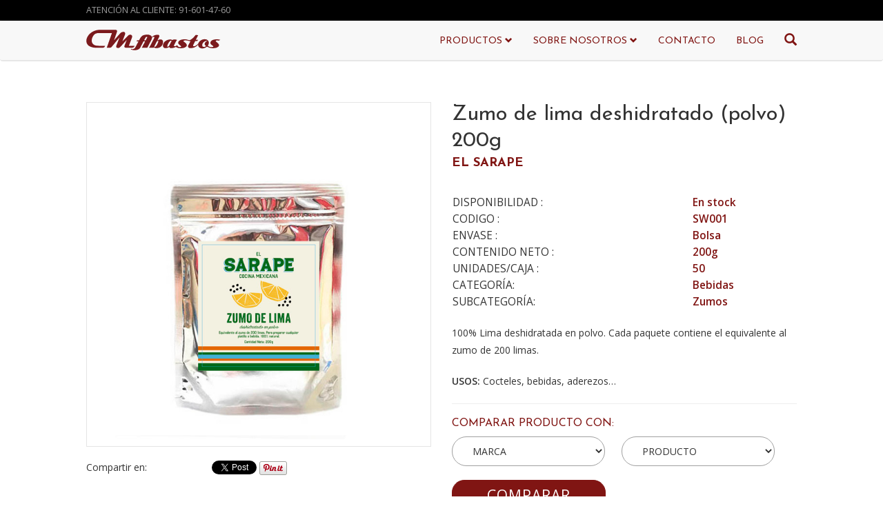

--- FILE ---
content_type: text/html; charset=UTF-8
request_url: https://www.cmabastos.es/zumo-de-lima-deshidratado-polvo-200g/200g/el-sarape/bebidas/comida-mexicana/
body_size: 6001
content:
<!DOCTYPE html>
<html lang="en">
<head>
    <meta charset="utf-8">
    <meta http-equiv="X-UA-Compatible" content="IE=edge">
    <meta name="viewport" content="width=device-width, initial-scale=1">
    <!-- The above 3 meta tags *must* come first in the head; any other head content must come *after* these tags -->
    <title>Zumo de lima deshidratado (polvo) 200g 200g El Sarape | Bebidas | CM Abastos</title>
    <meta name="description" content="Zumo de lima deshidratado (polvo) 200g 200g El Sarape | Bebidas | CM Abastos">
	
		<!-- Open Graph data -->
	<meta property="og:url" content="http://www.cmabastos.es/zumo-de-lima-deshidratado-polvo-200g/200g/el-sarape/bebidas/comida-mexicana/" />
	<meta property="og:type" content="website" />
	<meta property="og:title" content="Zumo de lima deshidratado (polvo) 200g" />
	<meta property="og:description" content="100% Lima deshidratada en polvo. Cada paquete contiene el equivalente al zumo de 200 limas." />
	<meta property="og:image" content="http://www.cmabastos.es/images/productos/Zumo-de-lima-deshidratado-polvo-200g.jpg" />
	<meta property="og:site_name" content="" />
	<!-- Twitter Card data -->
	<meta name="twitter:card" content="summary" />
	<meta name="twitter:site" content="@cenmexmadrid" />
	<meta name="twitter:title" content="Zumo de lima deshidratado (polvo) 200g" />
	<meta name="twitter:description" content="100% Lima deshidratada en polvo. Cada paquete contiene el equivalente al zumo de 200 limas." />
	<meta name="twitter:creator" content="@cenmexmadrid" />
	<meta name="twitter:image" content="http://www.cmabastos.es/images/productos/Zumo-de-lima-deshidratado-polvo-200g.jpg" />
	
    	<!-- Google Tag Manager -->
	<script>(function(w,d,s,l,i){w[l]=w[l]||[];w[l].push({'gtm.start':
	new Date().getTime(),event:'gtm.js'});var f=d.getElementsByTagName(s)[0],
	j=d.createElement(s),dl=l!='dataLayer'?'&l='+l:'';j.async=true;j.src=
	'https://www.googletagmanager.com/gtm.js?id='+i+dl;f.parentNode.insertBefore(j,f);
	})(window,document,'script','dataLayer','GTM-THPQSF3');</script>
	<!-- End Google Tag Manager --> 
	<meta http-equiv="Content-Type" content="text/html; charset=iso-8895-1">
    <meta name="robots" content="index, follow">
	
	<meta name="author" content="CM Abastos">
	<link href="https://fonts.googleapis.com/css?family=Josefin+Sans:300,400,700" rel="stylesheet">
	<link href="https://fonts.googleapis.com/css?family=Open+Sans:400,600" rel="stylesheet">
    <!-- Bootstrap core CSS -->
	<link rel="stylesheet" href="/css/flexslider.css?v=20253012220418" />
	<link rel="stylesheet" href="/css/bootstrap.min.css?v=20253012220418" />
	<link rel="stylesheet" href="/css/styles.css?v=20253012220418" />
    <!-- HTML5 shim and Respond.js for IE8 support of HTML5 elements and media queries -->
    <!--[if lt IE 9]>
		<script src="/js/html5shiv-v3.7.3.min.js"></script>
    <![endif]-->
    <link rel="apple-touch-icon" sizes="57x57" href="/images/favicon/apple-icon-57x57.png">
    <link rel="apple-touch-icon" sizes="60x60" href="/images/favicon/apple-icon-60x60.png">
    <link rel="apple-touch-icon" sizes="72x72" href="/images/favicon/apple-icon-72x72.png">
    <link rel="apple-touch-icon" sizes="76x76" href="/images/favicon/apple-icon-76x76.png">
    <link rel="apple-touch-icon" sizes="114x114" href="/images/favicon/apple-icon-114x114.png">
    <link rel="apple-touch-icon" sizes="120x120" href="/images/favicon/apple-icon-120x120.png">
    <link rel="apple-touch-icon" sizes="144x144" href="/images/favicon/apple-icon-144x144.png">
    <link rel="apple-touch-icon" sizes="152x152" href="/images/favicon/apple-icon-152x152.png">
    <link rel="apple-touch-icon" sizes="180x180" href="/images/favicon/apple-icon-180x180.png">
    <link rel="icon" type="image/png" sizes="192x192"  href="/images/favicon/android-icon-192x192.png">
    <link rel="icon" type="image/png" sizes="32x32" href="/images/favicon/favicon-32x32.png">
    <link rel="icon" type="image/png" sizes="96x96" href="/images/favicon/favicon-96x96.png">
    <link rel="icon" type="image/png" sizes="16x16" href="/images/favicon/favicon-16x16.png">
    <link rel="manifest" href="/images/favicon/manifest.json">
    <meta name="msapplication-TileColor" content="#ffffff">
    <meta name="msapplication-TileImage" content="/images/favicon/ms-icon-144x144.png">
    <meta name="theme-color" content="#ffffff">
	<script>
	function buscar(){
		document.getElementById('formbusqueda').submit();
	}
	</script>	<script type="text/javascript">
	function enviarcomparar() {
		document.getElementById('formcomparar').submit();
	}
	</script>
</head>
<body>
	<div id="fb-root"></div>
	<script>(function(d, s, id) {
	  var js, fjs = d.getElementsByTagName(s)[0];
	  if (d.getElementById(id)) return;
	  js = d.createElement(s); js.id = id;
	  js.src = 'https://connect.facebook.net/es_ES/sdk.js#xfbml=1&version=v2.11';
	  fjs.parentNode.insertBefore(js, fjs);
	}(document, 'script', 'facebook-jssdk'));</script>
	<!-- Cabecera -->
		<!-- Google Tag Manager (noscript) -->
	<noscript><iframe src="https://www.googletagmanager.com/ns.html?id=GTM-THPQSF3"
	height="0" width="0" style="display:none;visibility:hidden"></iframe></noscript>
	<!-- End Google Tag Manager (noscript) --> 
	<div class="navbar-fixed-top">
		<div class="top"><div class="container">ATENCIÓN AL CLIENTE: 91-601-47-60</div></div>
		<nav class="navbar navbar-default">
		  <div class="container">
			<div class="navbar-header">
			  <button type="button" class="navbar-toggle collapsed" data-toggle="collapse" data-target="#navbar" aria-expanded="false" aria-controls="navbar">
				<span class="sr-only">Toggle navigation</span>
				<span class="icon-bar"></span>
				<span class="icon-bar"></span>
				<span class="icon-bar"></span>
			  </button>
			  <a id="logo" class="navbar-brand" href="/"></a>
			</div>
			<div id="navbar" class="collapse navbar-collapse">
			  <ul class="nav navbar-nav navbar-right">
				<!-- <li class="active"> -->
				<li class="dropdown"><a href="#" class="dropdown-toggle" data-toggle="dropdown" role="button" aria-haspopup="true" aria-expanded="false">PRODUCTOS <span class="glyphicon glyphicon-chevron-down" aria-hidden="true"></span></a>
					<div class="dropdown-menu submenu prod">
						<div class="categorias container">
														<div class="col-xs-4">
							<div class="categoria"><a href="/bebidas/productos-comida-mexicana/">BEBIDAS</a></div>
							</div>
														<div class="col-xs-4">
							<div class="categoria"><a href="/chiles/productos-comida-mexicana/">CHILES</a></div>
							</div>
														<div class="col-xs-4">
							<div class="categoria"><a href="/condimentossazonadores/productos-comida-mexicana/">CONDIMENTOS/SAZONADORES</a></div>
							</div>
														<div class="col-xs-4">
							<div class="categoria"><a href="/frijoles/productos-comida-mexicana/">FRIJOLES</a></div>
							</div>
														<div class="col-xs-4">
							<div class="categoria"><a href="/harinas/productos-comida-mexicana/">HARINAS</a></div>
							</div>
														<div class="col-xs-4">
							<div class="categoria"><a href="/hojas-de-maiz/productos-comida-mexicana/">HOJAS DE MAÍZ</a></div>
							</div>
														<div class="col-xs-4">
							<div class="categoria"><a href="/postres/productos-comida-mexicana/">POSTRES</a></div>
							</div>
														<div class="col-xs-4">
							<div class="categoria"><a href="/salsas/productos-comida-mexicana/">SALSAS</a></div>
							</div>
														<div class="col-xs-4">
							<div class="categoria"><a href="/tomates-y-conservas/productos-comida-mexicana/">TOMATES Y CONSERVAS</a></div>
							</div>
														<div class="col-xs-4">
							<div class="categoria"><a href="/tortillas/productos-comida-mexicana/">TORTILLAS</a></div>
							</div>
														<div class="clearfix"></div>
						</div>
					</div>
				</li>
				<li  class="dropdown"><a href="#" class="dropdown-toggle" data-toggle="dropdown" role="button" aria-haspopup="true" aria-expanded="false">SOBRE NOSOTROS <span class="glyphicon glyphicon-chevron-down" aria-hidden="true"></span></a>
					<div class="dropdown-menu submenu sob">
						<div class="categorias container">
							<div class="categoria"><a href="/quienes-somos/">QUIENES SOMOS</a></div>
							<div class="categoria"><a href="/nuestros-clientes/">NUESTROS CLIENTES</a></div>
						</div>
					</div>
				</li>
				<li><a href="/contacto-central-mexicana-de-abastos/">CONTACTO</a></li>
				<li><a href="/blog-comida-mexicana/">BLOG</a></li>
				<li  class="dropdown"><a href="#" class="buscar dropdown-toggle" data-toggle="dropdown"><span class="glyphicon glyphicon-search" aria-hidden="true"></span></a>
					<div class="dropdown-menu submenu cont" role="menu">
						<form id="formbusqueda" name="formbusqueda" method="post" action="/busqueda.php">
						<div class="categorias container filtrosbusqueda">
							<p>FILTROS DE BÚSQUEDA</p>
							<div class="row">
								<div class="col-sm-2 col-xs-6">
							<select name="idmarca" class="btn btn-default">
								<option value="">MARCA</option>
																	<option value="82">A La Mexicana</option>
																	<option value="2">Amigos Food</option>
																	<option value="9">Chefmex</option>
																	<option value="68">Clamato</option>
																	<option value="70">El Chilerito</option>
																	<option value="59">El Sarape</option>
																	<option value="60">El Yucateco</option>
																	<option value="11">La Costeña</option>
																	<option value="28">La Pasiega</option>
																	<option value="29">La Sierra</option>
																	<option value="31">Maseca</option>
																	<option value="81">MEX-AL</option>
																	<option value="66">Mission Food</option>
																	<option value="83">Molina</option>
																	<option value="35">Nagual</option>
																	<option value="84">Nuevo Progreso</option>
																	<option value="41">Super-Mex</option>
																	<option value="44">Tajín</option>
															</select>
								</div>
								<div class="col-sm-3 col-xs-6">
							<select name="idcategoria" class="btn btn-default">
								<option value="">CATEGORIA</option>
																	<option value="1">Bebidas</option>
																	<option value="2">Chiles</option>
																	<option value="3">Condimentos/Sazonadores</option>
																	<option value="4">Congelados</option>
																	<option value="18">Dulces</option>
																	<option value="7">Frijoles</option>
																	<option value="8">Harinas</option>
																	<option value="15">Hojas de maíz</option>
																	<option value="10">Postres</option>
																	<option value="11">Productos Nacionales</option>
																	<option value="17">Quinta Gama</option>
																	<option value="12">Refrigerados</option>
																	<option value="13">Salsas</option>
																	<option value="16">Tamales</option>
																	<option value="5">Tomates y conservas</option>
																	<option value="14">Tortillas</option>
															</select>
								</div>
								<div class="col-sm-3 col-xs-6">
							<select name="idformato" class="btn btn-default">
								<option value="">FORMATO</option>
																	<option value="1">Barra</option>
																	<option value="2">Bidón</option>
																	<option value="3">Bolsa</option>
																	<option value="10">Bote</option>
																	<option value="4">Botella</option>
																	<option value="5">Brick</option>
																	<option value="6">Caja</option>
																	<option value="7">Frasco</option>
																	<option value="8">Lata</option>
																	<option value="11">Pack</option>
																	<option value="9">Sobre</option>
															</select>
								</div>
								<div class="col-sm-4 col-xs-6">
									<div class="inputboton">
							<input type="text" name="textofiltro" class="form-control textofiltro" value="" />
							<span class="glyphicon glyphicon-search" aria-hidden="true" onclick="buscar();"></span>
									</div>
								</div>
							</div>
						</div>
						</form>
					</div>
				</li>
			  </ul>
			</div><!--/.nav-collapse -->
		  </div>
		</nav>
	</div>	<div class="aviso-form">
		<div class="container">
					</div>
	</div>
	<section id="producto">
		<div class="container contenedor-producto">
			<div class="row">
				<div class="col-sm-6">
					<div class="imagen">
						<img src="/images/productos/Zumo-de-lima-deshidratado-polvo-200g.jpg" alt="Zumo de lima deshidratado (polvo) 200g" />
					</div>
					<div class="compartir">
						<span>Compartir en: </span>
						<div class="botonsocial boton1">
							<div class="fb-like" data-href="http://www.cmabastos.es/zumo-de-lima-deshidratado-polvo-200g/200g/el-sarape/bebidas/comida-mexicana/" data-width="70px" data-layout="standard" data-action="like" data-size="small" data-show-faces="false" data-share="false"></div>
						</div>
						<div class="botonsocial boton2">
							<div class="fb-share-button" data-href="http://www.cmabastos.es/zumo-de-lima-deshidratado-polvo-200g/200g/el-sarape/bebidas/comida-mexicana/" data-layout="button_count" data-size="small" data-mobile-iframe="true"><a class="fb-xfbml-parse-ignore" target="_blank" href="https://www.facebook.com/sharer/sharer.php?u=http%3A%2F%2Fwww.cmabastos.es/zumo-de-lima-deshidratado-polvo-200g/200g/el-sarape/bebidas/comida-mexicana/&amp;src=sdkpreparse">Compartir</a></div>
						</div>
						<div class="botonsocial boton3">
							<a href="https://twitter.com/share?ref_src=twsrc%5Etfw" class="twitter-share-button" data-url="http://www.cmabastos.es/zumo-de-lima-deshidratado-polvo-200g/200g/el-sarape/bebidas/comida-mexicana/" data-via="cenmexmadrid" data-hashtags="cenmexmadrid" data-show-count="false">Tweet</a><script async src="https://platform.twitter.com/widgets.js" charset="utf-8"></script>
						</div>
						<div class="botonsocial boton4">
							<a data-pin-do="buttonPin" href="https://www.pinterest.com/pin/create/button/?url=http%3A%2F%2F/zumo-de-lima-deshidratado-polvo-200g/200g/el-sarape/bebidas/comida-mexicana/&media=http%3A%2F%2Fwww.cmabastos.es%2Fimages%2Fproductos%2FZumo-de-lima-deshidratado-polvo-200g.jpg&description=Zumo de lima deshidratado (polvo) 200g"><img src="//assets.pinterest.com/images/pidgets/pinit_fg_en_rect_gray_20.png" /></a>
						</div>
					</div>
				</div>
				<div class="col-sm-6">
					<h1 class="titulo">Zumo de lima deshidratado (polvo) 200g</h1>
					<div class="marca"><a href="/el-sarape/marcas-productos-mexicanos/">EL SARAPE</a></div>
					<!-- <div class="precio">4,30 €</div> -->
					<div class="tabla">
						<table class="table">
							<tbody>
							  <tr>
								<td>DISPONIBILIDAD :</td>
								<td class="temaTXT"><strong>En stock</strong></td>
							  </tr>
							  <tr>
								<td>CODIGO :</td>
								<td class="temaTXT"><strong>SW001</strong></td>
							  </tr>
							  <tr>
								<td>ENVASE :</td>
								<td class="temaTXT"><strong><a href="/categoria.php?idformato=3">Bolsa</a></strong></td>
							  </tr>
							  <tr>
								<td>CONTENIDO NETO :</td>
								<td class="temaTXT"><strong>200g</strong></td>
							  </tr>
							  <tr>
								<td>UNIDADES/CAJA :</td>
								<td class="temaTXT"><strong>50</strong></td>
							  </tr>
							  <tr>
								<td>CATEGORÍA:</td>
								<td class="temaTXT"><strong><a href="/bebidas/productos-comida-mexicana/">Bebidas</a></strong></td>
							  </tr>
							  <tr>
								<td>SUBCATEGORÍA:</td>
								<td class="temaTXT"><strong><a href="/categoria.php?idcategoria=1&idsubcategoria=46">Zumos</a></strong></td>
							  </tr>
							</tbody>
						</table>
					</div>
					<div class="descripcion">
						100% Lima deshidratada en polvo. Cada paquete contiene el equivalente al zumo de 200 limas.					</div>
					<div class="divider2"></div>
					<div class="descripcion">
						<strong>USOS:</strong> Cocteles, bebidas, aderezos…					</div>
					<hr />
					<div class="subtitulo">
						<h4 class="temaTXT">COMPARAR PRODUCTO CON:</h4>
						<div class="botones">
							<form name="formcomparar" id="formcomparar" method="POST" action="/comparador-productos-mexicanos/">
                            <input type="hidden" name="idproducto" value="209" />
							<select name="marca" class="btn btn-default seleccionarmarca">
								<option value="0">MARCA</option>
																	<option value="82">A La Mexicana</option>
																	<option value="2">Amigos Food</option>
																	<option value="9">Chefmex</option>
																	<option value="68">Clamato</option>
																	<option value="70">El Chilerito</option>
																	<option value="59">El Sarape</option>
																	<option value="60">El Yucateco</option>
																	<option value="11">La Costeña</option>
																	<option value="28">La Pasiega</option>
																	<option value="29">La Sierra</option>
																	<option value="31">Maseca</option>
																	<option value="81">MEX-AL</option>
																	<option value="66">Mission Food</option>
																	<option value="83">Molina</option>
																	<option value="35">Nagual</option>
																	<option value="84">Nuevo Progreso</option>
																	<option value="41">Super-Mex</option>
																	<option value="44">Tajín</option>
															</select>
							<select name="producto" id="marcaproducto" class="btn btn-default">
								<option value="0">PRODUCTO</option>
							</select>
							</form>
						</div>
					</div>
                    <div class="botones2"><a class="btn btn-primary" href="javascript:enviarcomparar()">COMPARAR</a></div>
				</div>
			</div>
		</div>
	</section>
	<section id="slider">
		<div class="container">
				</div>
	</section>
		<footer>
		<div class="top-footer">
			<div class="container">
				<div class="row">
					<div class="col-sm-3">
						<a id="logofooter" href="/"></a>
					</div>
					<div class="col-sm-4">
						<h4>CENTRAL MEXICANA DE ABASTOS SL</h4>
						<div class="direccion">
							C/ Puerto de Guadarrama, 30<br />
Pol. Ind. Las Nieves<br />
28935, Móstoles, Madrid						</div>
						<div class="direccion">
							Teléfono: 91 601 47 60<br />							Fax: 91 126 00 18 <br />						</div>
					</div>
					<div class="col-sm-3">
						<h4>SECCIONES</h4>
						<div class="menus">
							<a href="/productos-y-comida-mexicanos/">PRODUCTOS</a>
							<a href="/quienes-somos/">QUIENES SOMOS</a>
							<a href="/nuestros-clientes/">NUESTROS CLIENTES</a>
							<a href="/contacto-central-mexicana-de-abastos/">CONTACTO</a>
							<a href="/blog-comida-mexicana/">BLOG</a>
						</div>
					</div>
					<div class="col-sm-2 redes">
						<h4>SÍGUENOS EN:</h4>
													<span><a href="https://www.facebook.com/Central-Mexicana-de-Abastos-Madrid-646464128836260" target="_blank"><img src="/images/Facebook.svg" alt="Facebook CM Abastos" width="40" /></a></span>
                        						                        	<br><br>
                        							<span><img src="/images/certificaciones/HACCP-AENOR-conform-8.png" alt="HACCP AENOR conform CM Abastos" /></span>
                        					</div>
				</div>
			</div>
		</div>
		<div class="bottom-footer">
			<div class="container">
				<div class="col-md-4">&copy; Copyright · Central Mexicana de Abastos, SL</div>
				<div class="col-md-6 pull-right text-right">
					<a href="/aviso-legal/">Aviso Legal</a><span>|</span>
					<a href="/politica-de-privacidad/">Política de Privacidad</a><span>|</span>
					<a href="/politica-de-cookies/">Política de Cookies</a>
				</div>
			</div>
		</div>
	</footer>
	<!-- JavaScript
    ================================================== -->
    <script src="/js/jquery-3.1.1.min.js"></script>
	<script src="/js/bootstrap.min.js"></script>
	
	<script>
	$('.dropdown-menu').on('click', function(event) {
		event.stopPropagation();
	});
	</script>	<script>
	// Sacamos los productos que pertenezcan a la marca seleccionada
	$(document).ready(function() {
		$( "select.seleccionarmarca" ).change(function() {
			var idmarca = $(this).val();

			var pintaren=$("#marcaproducto");
			var formData = new FormData($("#formcomparar")[0]);
			$.ajax({
				url: "/ajax_marcaproducto.php",
				type: "POST",
				data: formData,
				contentType: false,
				processData: false,
				success: function(datos){
					pintaren.html(datos);
				}
			});
		});
	});
	</script>
	<script src="/js/jquery.flexslider.js"></script>
	<script>
	$(window).on("load", function() {
		$('.flex-novedades').flexslider({
			animation: "slide",
			animationLoop: false,
			controlNav: false, 
			itemWidth: 180,
			itemMargin: 10,
			minItems: 2,
			maxItems: 5
		});
	});
	</script>
</body>
</html>

--- FILE ---
content_type: text/css
request_url: https://www.cmabastos.es/css/styles.css?v=20253012220418
body_size: 5617
content:
body{padding-top:88px;font-weight:400;}
.temaTXT{color:#801513;}
.temaFFF{color:#FFFFFF;}
/*
font-family: 'Josefin Sans', sans-serif;
font-weight: 300; -- Light
font-weight: 400; -- Regular
font-weight: 700; -- Bold

font-family: 'Open Sans', sans-serif;
font-weight: 400; -- Regular
font-weight: 600; -- Bold

*/
a{text-decoration:none;}
a:hover{text-decoration:none;}
.division{
	background-image: url(/images/divisor.png);
	width: 100%;
    height: 10px;
    background-repeat: no-repeat;
    background-position: center center;
}
.division.dos{
	background-image: url(/images/divisor2.png);
}
.division.tres{
	background-image: url(/images/divisor3.png);
}
.division:before, .division:after,
.divider:before, .divider:after,
.divider2:before, .divider2:after{
	content:"";
	display:block;
	clear:both;
}
.divider{
	padding:20px 0;
	display:block;
	clear:both;
}
.divider2{
	padding:10px 0;
	display:block;
	clear:both;
}
.texto{
	margin-bottom:80px;
}

form label{
	color:#666666;
	font-weight:700;
    font-size: 0.9em;
}
form label span{
	color:#801513;
}
form .form-control{
	border-radius:25px;
	border:0;
	padding-top:20px;padding-bottom:20px;
}
form textarea.form-control{
	height:120px;
}
form .btn{
	padding:15px 40px;
	border-radius:25px;
}

/* HEADER */
.top{
    background: #000000;
    color: #9e9e9e;
    padding: 6px 0;
    font-size: 0.9em;
    min-height: 30px;
}
#navbar .nav li .glyphicon-chevron-down{
	font-size:0.8em;
}
#navbar .nav li .glyphicon-search{
	font-size:1.25em;
}
#navbar .nav li a.buscar{
	padding-top:18px;padding-bottom:15px;
}
#navbar .dropdown {
	position:initial;
}
#navbar .submenu .categorias{
	position: relative;
    padding-top: 20px;
}
#navbar .submenu .categorias:before, #navbar .submenu .categorias:after {
	border-left: 10px solid transparent;
	border-right: 10px solid transparent;
	content: " ";
	position: absolute;
	display: block;
	width: 0;
	height: 0;   
}
#navbar .submenu .categorias:after {
	border-top: 10px solid #f8f8f8;
	top:-1px;
	z-index: 2;
}
#navbar .submenu .categorias:before {
	border-top: 10px solid #f8f8f8;
	top:-1px;
	z-index: 1;
}
#navbar .submenu{
	background:#801513;
	color:#FFFFFF;
	width: 100%;
    float: none;
	padding: 0 0 35px 0;
}
#navbar .submenu a{
	color:#FFFFFF;
}
#logo{
	background-image: url(/images/logo-CMAbastos.svg);
	background-position: center center;
	background-size: cover;
	display: block;
	float: none;
	width: 220px;
}

.filtrosbusqueda{}
form .filtrosbusqueda .btn,
form .filtrosbusqueda .btn:focus,
form .filtrosbusqueda .btn:hover {
	width: 100%;
    padding: 4px 0px;
    font-size: 0.8em;
    color: #FFF;
    background: #801513;
    border: 0;
    border-radius: 0;
}
form .filtrosbusqueda .inputboton {
	position:relative;
}
form .filtrosbusqueda .inputboton .textofiltro {
    border: 1px solid #FFF;
    background: #801513;
    color: #FFFFFF;
    height: auto;
    padding: 6px 26px 6px 12px;
    font-size: 0.8em;
}
form .filtrosbusqueda .inputboton span{
    position: absolute;
    right: 5px;
    top: 6px;
	cursor:pointer;
}

.aviso-form{
    position: absolute;
    width: 100%;
    z-index: 1040;
    top: 56px;
}
.aviso-form .container{
	max-width:760px;
}

/* FOOTER */
#logofooter{
	background-image: url(/images/logo-CMAbastos-footer.svg);
    background-position: 50% 55%;
    background-size: 200%;
    display: block;
    float: none;
    width: 100%;
    height: 110px;
}
footer{}
footer .top-footer{
	background:#222222;
	color:#FFF;
	padding: 50px 0;
}
footer .top-footer h4{
	color:#919191;
}
footer .top-footer .direccion{
	margin-bottom:15px;
}
footer .top-footer .menus{}
footer .top-footer .menus a{
	display:block;
	color:#FFFFFF;
}
footer .top-footer .redes span{
	margin-right:15px;
}
footer .bottom-footer{
	background:#333333;
	color:#FFFEFE;
	padding: 20px 0;
	font-size:0.8em;
}
footer .bottom-footer a{
	color:#B3B3B3;
}
footer .bottom-footer span{
	color:#B3B3B3;
	margin:0 6px;
}

/* HOME */
#hometexto{padding: 55px 0  50px 0;}
#hometexto h1{font-size: 28px;line-height: 1.5em;margin:0;letter-spacing:1px;}
#hometexto .division{margin: 25px 0 40px 0;}
#hometexto p{width:90%;margin:0 auto;}
#hometexto .botones{margin: 60px 0 0 0;}
#hometexto .botones .btn{letter-spacing:1px;margin-left: 20px;margin-right:20px;font-size:1.2em;padding-left:30px;padding-right:30px;}
#novedades{
	padding: 45px 0 50px 0;
	background-color:#FFFFFF;
	background-image:url(/images/bg-home-novedades.jpg);
	background-position:top center;
	background-repeat: repeat-x;
}
#novedades h2{font-size:26px;line-height: 1.5em;margin:0;letter-spacing:1px;}
#novedades .division{margin: 25px 0 40px 0;}
#novedades .flex-novedades{}
.producto-categoria{
	background:#FFFFFF;
	padding:5px 0;
	border-radius:5px;
	margin-bottom: 10px;
	-webkit-box-shadow: 0px 9px 12px -4px rgba(158,158,158,1);
	-moz-box-shadow: 0px 9px 12px -4px rgba(158,158,158,1);
	box-shadow: 0px 9px 12px -4px rgba(158,158,158,1);
    border: 1px solid #e1e1e1;
    min-height: 310px;
}
.listado .producto-categoria{
	margin-top: 10px;	
	margin-bottom: 20px;	
}
.producto-categoria .image{
	padding: 0;
	margin:0;
}
.producto-categoria .nombre{
	position: relative;
    border-top: 1px solid #ddd;
	font-family: 'Josefin Sans', sans-serif;
	padding:10px 15px 0 15px;
	font-size:1.2em;
	line-height:20px;
	color:#000000;
	margin-bottom:4px;
}
.producto-categoria .nombre:before,
.producto-categoria .nombre:after {
	border-left: 10px solid transparent;
	border-right: 10px solid transparent;
	left: 45%;
	content: "";
	position: absolute;
	display: block;
	width: 0;
	height: 0;   
}
.producto-categoria .nombre:after {
	border-bottom:10px solid #FFFFFF;
	top: -9px;
	z-index: 2;
}
.producto-categoria .nombre:before {
	border-bottom: 10px solid #ddd;
	top: -10px;
	z-index: 1;
}
.producto-categoria .tipo{
	font-family: 'Josefin Sans', sans-serif;
	font-size:1em;
	font-weight:700;
	color:#801513;
	padding:0 15px;
}
.producto-categoria .vermas{
	text-align:right;
	font-size:0.8em;
	margin:20px 15px 0 15px;
	color:#919191;
}
.producto-categoria#relacionados{
	min-height:262px;
}
.producto-categoria#relacionados .nombre{
	font-size:1em;
	line-height:18px;
}
.producto-categoria#relacionados .tipo{
	font-size:0.8em;
}
.nuestros-productos{margin-top: 20px;margin-bottom: 30px;}
.nuestros-productos h2{line-height: 1.5em;margin:0;letter-spacing:1px;}
.nuestros-productos .division{
	margin:30px 0 50px 0;
}
.nuestros-productos .capa{
	text-align:center;
}
.nuestros-productos .tipo{
	display: inline-block;
	text-align: center;
	border-bottom:1px solid #ccc;
	font-family: 'Josefin Sans', sans-serif;
	padding-top:25px;
	padding-bottom:25px;
	width:25%;
	margin-right: -3px;
}
.nuestros-productos .tipo.borderNO{
	border:0;
}
.nuestros-productos .tipo a{
	color:#282828;
}
.nuestros-productos .tipo a:hover{
	color:#801513;
}
.nuestros-productos .tipo .image{
    width: 100%;
    height: 100px;
    background-size: contain;
    background-repeat: no-repeat;
    background-position: center center;	
	margin-bottom:20px;
}
#blogbottom{
	padding: 65px 0 0px 0;
	background-color:#FFFFFF;
	background-image:url(/images/bg-home-blog.jpg);
	background-position:top center;
	background-repeat: repeat-x;
}
#blogbottom .titular{
	font-size: 26px;
	line-height: 1em;
	color:#801513;
	margin:0 0 30px 0;
	letter-spacing:1px;
	position:relative;
	overflow: hidden;
}

#catalogo{
	background-color: #801513;
	color:#FFF;
	padding:50px 0;
	min-height: 200px;
    transform-origin: top;
	transition:all 0.5s;
}
#catalogo p{
	opacity:0.7;
	font-weight: 300;
	margin-top:5px;
	margin-bottom:20px;
}
#catalogo .boton a{
	font-size:1.15em;
}

.formulario-configuracion{
	display:none;
}
#catalogo.abrir {
}
#catalogo.abrir .boton {
	margin-bottom: 20px;
}
#catalogo.abrir .boton .btn{
	border:none;
}
#catalogo.abrir .formulario-configuracion{
	display:block;
}
#formcatalogo{
	max-width: 500px;
    margin: 0 auto;
}
#formcatalogo .cajas{
	position:relative;
}
#formcatalogo .cajas label{
    position: absolute;
    top: 50%;
    transform: translate(0,-50%);
    left: 0;
    font-size: 1.1em;
    font-weight: 400;
    color: #801513;
    padding: 0 15px;
    width: 115px;
    text-align: left;
    border-right: 1px solid #801513;
    line-height: 1em;
}
#formcatalogo .cajas input[type=text]{
    padding-left: 130px;
    border-radius: 0;
    border: none;
}
#formcatalogo .politica label{
	font-family: 'Open Sans';
    color:#FFF;
	font-weight: 500;
    display: inline-block;
    vertical-align: middle;
}
#formcatalogo .politica label a{
	color:#FFF;
	font-weight: 900;
}
#formcatalogo .btn.btn-default{
	border-color:#FFF;
	border-radius:0;
    padding: 8px 16px;	
}

/* BLOG */
.blog a{
	color:inherit;
	text-decoration:none;
}
.blog a:hover >*{
	opacity:0.8;
}
.blog .titular:after {
	content: "";
    position: absolute;
    height: 5px;
    border-bottom: 1px solid #801513;
    width: 100%;
    margin-left: 15px;
    bottom: 0;
}
.blog .image{
	-webkit-box-shadow: 0px 0px 4px 0px rgba(219,219,219,1);
	-moz-box-shadow: 0px 0px 4px 0px rgba(219,219,219,1);
	box-shadow: 0px 0px 4px 0px rgba(219,219,219,1);
}
.blog .nombre{
	font-weight:800;
	margin:8px 0;
}
.blog .fecha{
	font-size:0.8em;
	margin-bottom:20px;
}
.blog .resumen{
	font-size:0.9em;
}

.blog .cajablog{
	min-height: 325px;
	margin-bottom: 50px;
}

/* CONTACTO */
.cabecera-contacto .container{
	position:relative;
	text-align:center;
}
.cabecera-contacto h1{
    position: absolute;
    top: 50%;
    margin-top: -20px;
    width: 100%;
	letter-spacing:1px;
}
.formulario{}
.formulario h2{
	margin:60px 0;
}
.formulario #formcontact{
    margin: 60px auto;
    width: 90%;
    max-width: 660px;
}
form#formcontact .form-control{
	background:#eeeeee;
}
#llamenos{
	background-color:#801513;
	color:#FFFFFF;
	text-align:center;
	padding:70px 0;
	background-image: url(/images/contacto/bg-contacto.jpg);
	background-position: center center;
    background-repeat: no-repeat;
	background-attachment: fixed;
    margin-bottom: 65px;
	font-size:2em;
	font-family: 'Josefin Sans', sans-serif;
	font-weight: 400;
}
#llamenos .grande{
	font-size:2em;
}
.mapa{
	font-family: 'Josefin Sans', sans-serif;
	font-weight: 400;
}
.mapa h3{
	font-size:24px;
}
.mapa .direccion{
	font-size: 18px;
    margin: 25px 0 20px 0;
    line-height: 1.2em;
}
.mapa iframe{
	width:90%;
	max-width:775px;
	height:285px;
	margin-bottom:50px;
}

/* CATEGORIA */
.contenedor-categoria{}
.contenedor-categoria .side{
	float:left;
	width:26%;
	max-width:275px;
    margin-bottom: 50px;
}
.contenedor-categoria .productos{
	float:right;
	width: 74%;
    max-width: 755px;
}
.contenedor-categoria .productos .pagination{
	font-family: 'Josefin Sans', sans-serif;
	margin-bottom:60px;
}
.side{
	color:#801513;
}
.side .fila{
	margin-bottom:30px;
	font-family: 'Josefin Sans', sans-serif;
}
.side .fila:before, .side .fila:after{
	content:"";
	display:block;
	clear:both;
}
.side .fila .nombre{
	float: left;
	font-weight: 300;
	font-size: 1.2em;
}
.side .fila .seleccion{
	float: right;
	font-weight: 700;
}
.side .fila .seleccion select{
	border:0;
	font-weight:700;
}
.side .fila.cuadro{
}
.side .fila.cuadro h4{
	cursor:pointer;
	padding: 5px 0;
    border-bottom: 1px solid #801513;
    margin-bottom: 10px;
	font-size:1.2em;
}
.side .fila.cuadro .tipo{
	color:#717070;
	padding: 4px 0;	
	font-size:1.1em;
}
.side .fila.cuadro .tipo a{
	color:#717070;
}
.side .fila.cuadro .tipo a:hover, .side .fila.cuadro .tipo a.activo{
	color:#801513;
	text-decoration:none;
}
.side .cuadro .titular{
	font-size:2em;
    line-height: 0.9em;
    margin-bottom: 20px;
}
.side .cuadro .titular small{
	font-size:0.5em;
}
.cabecera-categoria{	
	padding: 40px 0 40px 0;
	background-color:#FFFFFF;
	background-position:top center;
	background-repeat: repeat-x;
	margin-bottom:65px;
}
.cabecera-categoria h2{
	font-size:26px;
	margin-bottom:30px;
}

.cabecera-legal{
	padding: 40px 0 40px 0;
}

/* PAGINA */
#producto{
	margin-top:60px;
	margin-bottom:60px;
}
#producto .imagen{
	text-align:center;
	border:1px solid #e5e5e5;
	padding:10px;
}
#producto .compartir{
	margin:20px 0;
}
#producto .compartir span{
	margin-right:6px;
}
#producto .compartir span,
#producto .compartir .botonsocial{
	float:left;
	overflow:hidden;
	margin-right:4px;
}
#producto .compartir .boton1{width:78px;}

#producto .titulo{
	font-family: 'Josefin Sans', sans-serif;
	font-size:2.2em;
	line-height: 1.25em;
	margin: 0 0 8px 0;
}
#producto .marca{
	font-family: 'Josefin Sans', sans-serif;
	font-size:1.3em;
	font-weight: 700;
	color:#801513;
	margin-top: -5px;
    line-height: 1.1em;
    margin-bottom: 35px;
}
#producto .precio{
	font-family: 'Open Sans', sans-serif;
	font-size:2.6em;
	font-weight: 600;
	color:#801513;
	margin:25px 0 10px 0;
}
#producto .descripcion{
	line-height: 1.8em;
}
#producto .tabla{
	font-size:1.1em;
}
#producto .tabla .table>tbody>tr>td{
	border:0;
	padding: 1px;
}
#producto .subtitulo{}
#producto .subtitulo .botones{}
#producto .subtitulo .botones .btn{
	padding: 10px 0 10px 25px;
    margin-right: 20px;
    outline: none;
    width: 222px;
}
#producto .subtitulo .botones .btn span{
	margin:0 10px;
}

.botones2{margin: 20px 0 0 0;}
.botones2 .btn{letter-spacing:1px;font-size:1.5em;padding-left:50px;padding-right:50px;}

#slider{
	background:#f5f5f5;
	padding:30px 0 60px 0;	
}
#slider h3{
	font-size:14px;
	text-align:center;
	color:#801513;
	margin:30px 0 40px 0;
}

/* QUIENES SOMOS */
#quienessomos .introquienes {padding: 55px 0  50px 0;text-align:center;font-size:20px;font-style:italic;}
#quienessomos h2{line-height: 1.5em;margin:40px 0 0 0;letter-spacing:1px;font-size:24px;}
#quienessomos .division{margin: 5px 0 40px 0;}
#quienessomos .division.dos{margin: 5px 0 15px 0;}
#quienessomos .textoquienes {padding: 5px 20%;text-align:center;font-size:14px;line-height:25px;}
#quienessomos .textoquienes2 {padding: 15px 0;text-align:left;font-size:15px;line-height:27px;}
#quienessomos .textoquienes3 {padding: 15px 13%;text-align:left;font-size:15px;line-height:27px;text-align:center;}
#quienessomos .entradilla {padding: 10px 0;text-align:left;font-size:15px;line-height:27px;text-align:center;}
.quienessomos.dos {background:#f5f5f5;margin:60px 0px 0px 0px;padding:60px 0px 50px 0px;}
#descubremas{
	background:#801513;
	color:#FFFFFF;
	text-align:center;
	padding:30px 0 50px 0;
}

/* COMPARADOR */
#comparador{
	margin-top: 20px;
    margin-bottom: 60px;
}
.contenedor-comparador{
	font-size:1.20em;
}
.contenedor-comparador .linea{
	padding-top:20px;
	padding-bottom:20px;
	border-bottom:1px solid #cdcdcd;
}
.contenedor-comparador h1{
	font-size:14px;
}
.contenedor-comparador .titular{
	font-family: 'Josefin Sans', sans-serif;
	font-size:1.3em;
	font-weight:700;
	color:#000000;
	margin:25px 0 5px 0;
}
.contenedor-comparador .paddingimagen{
    padding: 0 30px 0 0;
}
.contenedor-comparador .imagenc{
	text-align: center;
    border: 2px solid #e5e5e5;
}
.contenedor-comparador .precioc{
	font-size:1.6em;
	font-weight:700;
	margin:25px 0 5px 0;
}
.contenedor-comparador .marcac{
	font-weight: 700;
}
.contenedor-comparador .descripcion.first{
	margin-top:25px;
}
.contenedor-comparador .descripcion{}
.contenedor-comparador .descripcion .titu{
	font-family: 'Josefin Sans', sans-serif;
}
.contenedor-comparador .descripcion .dato{
	font-weight: 700;
}
h1#blog{
	text-indent:-9999px;
	line-height:1px;
}
h2.nombre {font-size:34px;}

@media only screen and (min-width: 1201px) {
	
	.flex-novedades.loading{height:670px;}
	#navbar .submenu.prod .categorias:before, #navbar .submenu.prod .categorias:after {left: 59%;}
	#navbar .submenu.sob .categorias:before, #navbar .submenu.sob .categorias:after {left: 76%;}
	#navbar .submenu.cont .categorias:before, #navbar .submenu.cont .categorias:after {left: 97%;}
	#navbar .submenu.prod .categorias{padding-left: 520px;}
	#navbar .submenu.sob .categorias{padding-left: 660px;}
	#navbar .submenu.cont .categorias{padding-left: 520px;}
}
@media only screen and (max-width: 1200px) {
	#navbar .submenu.prod .categorias:before, #navbar .submenu.prod .categorias:after {left: 56%;}
	#navbar .submenu.sob .categorias:before, #navbar .submenu.sob .categorias:after {left: 73%;}
	#navbar .submenu.cont .categorias:before, #navbar .submenu.cont .categorias:after {left: 97%;}
	#navbar .submenu.prod .categorias{padding-left: 420px;}
	#navbar .submenu.sob .categorias{padding-left: 566px;}
	#navbar .submenu.cont .categorias{padding-left: 420px;}
}
@media only screen and (max-width: 991px) {
	#logo {width: 190px;}
	#navbar .submenu.prod .categorias:before, #navbar .submenu.prod .categorias:after {left: 47%;}
	#navbar .submenu.sob .categorias:before, #navbar .submenu.sob .categorias:after {left: 68%;}
	#navbar .submenu.cont .categorias:before, #navbar .submenu.cont .categorias:after {left: 97%;}
	#navbar .submenu.prod .categorias{padding-left: 240px;}
	#navbar .submenu.sob .categorias{padding-left: 374px;}
	#navbar .submenu.cont .categorias{padding-left: 260px;}
	.navbar-nav>li>a {font-size: 0.9em;}
	#quienessomos h2.qs {
		margin: 0;
	}
	#quienessomos .textoquienes{
		padding: 5px 9%;
		margin-bottom: 20px;
	}
}
@media only screen and (min-width: 767px) {
	#sliderhome .flex-main.loading{height:320px;}
}
@media only screen and (max-width: 767px) {
	#sliderhome .flex-main.loading{height:300px;}
	#navbar .submenu.prod .categorias:before, #navbar .submenu.prod .categorias:after,
	#navbar .submenu.sob .categorias:before, #navbar .submenu.sob .categorias:after,
	#navbar .submenu.cont .categorias:before, #navbar .submenu.cont .categorias:after {left: 50%;}
	#navbar .submenu.prod .categorias,
	#navbar .submenu.sob .categorias,
	#navbar .submenu.cont .categorias{padding-left: 30px;}
	
	#quienessomos .introquienes br{display:none;	}
	#quienessomos .textoquienes {padding: 5px 6%;margin-bottom:20px;	}
	#logofooter{background-size: 442px;background-repeat:no-repeat;	}

	#hometexto .botones .btn{margin-top: 10px;float: none;}
	#blogbottom{background-size: cover;}
	
	.contenedor-categoria .side{padding-bottom: 20px;}
	.contenedor-categoria .side,
	.contenedor-categoria .productos  {float: none;clear:both;width: 100%;max-width: none; margin: 0 auto;}
	.producto-categoria {min-height: 240px;}
	.producto-categoria .nombre { font-size: 1em;}
	.producto-categoria .tipo {font-size: 0.8em;}
	
}
@media only screen and (max-width: 480px) {
	#navbar .submenu.prod .categorias{padding-left:0;}
	#navbar .submenu.prod .categorias .col-xs-4{width: 50%;}
	.flex-main .flex-direction-nav a {width: 30px;height: 30px;background-size: contain;}
	.flex-control-paging li a {width: 8px;height: 8px;}
	.flex-main .flex-control-nav {bottom: 0;}
	.nuestros-productos .tipo{width: 50%;}
	.nuestros-productos .tipo.border8{border-bottom: 1px solid #ccc;}
	.contenedor-categoria .productos .col-xs-4{float: none;clear:both;width: 100%}
	.cajablog{width:100%;float:none;clear:both;}
	.cajablog img{width:100%;}
	#llamenos {font-size: 1.6em;}
	#llamenos .grande img{display:block;margin:0 auto;}
	#llamenos .grande {font-size:2em;}
	footer .bottom-footer .col-md-6{width:100%;margin-top:10px;}
	footer .bottom-footer a{display: block;text-align: left;padding: 2px 0;}
	footer .bottom-footer span{display:none;}
	
}
/** Cookies bar **/
#cookies{
	font-family: "Josefin Sans",Arial, Helvetica, sans-serif;
	display: none;
	position: fixed;
	bottom: 0px;
	left: 0px;
	z-index: 999;
	width: 100%;
	height: auto;
	background-color: rgba(40, 40, 40, 0.95);
	color: rgba(40, 40, 40, 0.95);
	box-shadow: 0px 2px 4px 1px rgba(0, 0, 0, 0.5);
	padding: 15px 25px 0px 25px;
}
#cookies .wrapper_fixed{width:80%;}
#cookies .title{color: #D5E7F5;text-align: center;font-size: 1.3em;font-family: "Josefin Sans";text-transform: uppercase;margin-bottom: 7px;}
#cookies .texto{color: #FFF;font-size:12px;margin-bottom:0px;}
#cookies .texto a{color: #FFF;text-decoration:underline;}
#cookies button{cursor:pointer;color: #FFF;font-size: 1em;font-weight: normal;margin-top: 12px;padding: 4px 20px 2px 20px;border-bottom: 2px solid #9e9b70;
background: #000;float: right;display: inline-block;
    -webkit-transition: all 0.3s ease-out;
    -moz-transition: all 0.3s ease-out;
    -ms-transition: all 0.3s ease-out;
    -o-transition: all 0.3s ease-out;
    transition: all 0.3s ease-out;
	margin:10px 0px 15px 0px;}
/** !- Cookies bar **/

--- FILE ---
content_type: image/svg+xml
request_url: https://www.cmabastos.es/images/logo-CMAbastos.svg
body_size: 11388
content:
<?xml version="1.0" encoding="utf-8"?>
<!-- Generator: Adobe Illustrator 16.0.0, SVG Export Plug-In . SVG Version: 6.00 Build 0)  -->
<!DOCTYPE svg PUBLIC "-//W3C//DTD SVG 1.1//EN" "http://www.w3.org/Graphics/SVG/1.1/DTD/svg11.dtd">
<svg version="1.1" id="Capa_1" xmlns="http://www.w3.org/2000/svg" xmlns:xlink="http://www.w3.org/1999/xlink" x="0px" y="0px"
	 width="841.89px" height="595.28px" viewBox="0 0 841.89 595.28" enable-background="new 0 0 841.89 595.28" xml:space="preserve">
<g>
	<g>
		<path fill="#7B1A1D" d="M396.184,340.772H365.6l18.89-35.878h-8.995l-18.889,35.878c-1.197,2.265-2.896,4.263-5.097,5.997
			c-2.199,1.731-4.697,3.147-7.495,4.247c-2.798,1.101-5.846,1.914-9.145,2.448c-3.299,0.533-6.664,0.75-10.094,0.65
			c-3.432-0.101-6.863-0.518-10.295-1.249c-3.431-0.734-6.68-1.767-9.744-3.099l1.998-3.1c2,1,4.016,1.566,6.048,1.701
			c2.032,0.132,3.983-0.102,5.846-0.701c1.867-0.6,3.616-1.498,5.246-2.698c1.634-1.2,3.082-2.598,4.349-4.197
			c0.932-1.063,1.765-2.364,2.5-3.897l16.789-31.98h-11.295l3.5-4.897h10.392c2.002-3.799,3.849-7.229,5.548-10.295
			c1.698-3.063,3.463-5.78,5.297-8.146c1.832-2.364,3.813-4.397,5.948-6.097c2.131-1.698,4.612-3.113,7.444-4.247
			c2.832-1.131,6.096-1.964,9.796-2.499c3.695-0.533,8.044-0.832,13.043-0.899c4.728,0,8.943,0.684,12.641,2.049
			c3.697,1.366,6.597,3.315,8.696,5.846c2.096,2.534,3.246,5.647,3.447,9.344c0.199,3.699-0.899,7.846-3.298,12.444L396.184,340.772
			z M395.283,284.505c0.734-1.4,0.814-2.464,0.25-3.198c-0.566-0.732-1.399-1.115-2.498-1.149c-1.1-0.032-2.298,0.284-3.599,0.949
			c-1.3,0.667-2.284,1.667-2.946,2.999l-8.396,15.892h8.994L395.283,284.505z"/>
		<path fill="#7B1A1D" d="M477.215,328.479c-3.933,5.397-8.513,9.145-13.743,11.245c-5.229,2.097-11.243,3.146-18.039,3.146
			c-1.198,0-2.434-0.133-3.698-0.398c-1.267-0.268-2.483-0.636-3.646-1.102c-1.168-0.466-2.233-1.031-3.198-1.698
			c-0.968-0.665-1.716-1.399-2.248-2.198l-1.799,3.298h-26.086c0.599-0.534,1.231-1.216,1.898-2.049
			c0.667-0.832,1.3-1.682,1.898-2.548c0.601-0.865,1.132-1.699,1.599-2.5c0.468-0.799,0.801-1.398,1-1.799l23.188-44.874
			c0.998-1.931,1.448-3.431,1.349-4.498c-0.102-1.064-0.534-1.798-1.3-2.198c-0.768-0.4-1.784-0.516-3.049-0.351
			c-1.267,0.168-2.582,0.518-3.948,1.05c-1.365,0.534-2.666,1.216-3.897,2.049c-1.232,0.833-2.216,1.715-2.948,2.648l-0.299-3.298
			c2.332-2.598,4.896-4.78,7.695-6.546c2.797-1.765,5.697-3.198,8.693-4.297c2.999-1.099,5.979-1.882,8.944-2.349
			c2.966-0.465,5.749-0.699,8.348-0.699c3.197,0,5.444,0.616,6.746,1.848c1.298,1.234,2.047,2.683,2.248,4.348
			c0.2,1.666,0.016,3.348-0.549,5.047c-0.567,1.699-1.117,2.983-1.649,3.847l-8.896,17.189c2.8-2.131,5.664-3.729,8.596-4.796
			c2.931-1.065,6.196-1.532,9.794-1.399c3.197,0.066,5.761,0.717,7.696,1.948c1.932,1.233,3.348,2.815,4.247,4.748
			c0.898,1.933,1.382,4.132,1.449,6.597c0.065,2.465-0.185,4.947-0.75,7.445c-0.567,2.498-1.35,4.896-2.349,7.195
			C479.515,324.832,478.412,326.814,477.215,328.479z M456.627,308.49c0.532-2.197,0.682-3.763,0.448-4.696
			c-0.233-0.932-0.783-1.399-1.648-1.399c-0.598,0-1.232,0.168-1.899,0.5c-0.666,0.334-1.332,0.766-1.997,1.299
			c-0.669,0.534-1.3,1.117-1.9,1.749c-0.599,0.635-1.132,1.249-1.599,1.851l-12.294,23.984c-0.532,1.334-0.565,2.35-0.1,3.049
			s1.066,1.049,1.8,1.049c1.866,0,3.78-0.965,5.748-2.898c1.965-1.932,3.828-4.296,5.595-7.096c1.765-2.798,3.331-5.779,4.698-8.944
			C454.844,313.771,455.894,310.957,456.627,308.49z"/>
		<path fill="#7B1A1D" d="M562.403,330.688c-2.126,1.699-4.368,3.262-6.73,4.688c-4.132,2.333-8.463,4.147-12.993,5.446
			c-4.531,1.299-9.629,1.949-15.291,1.949c-1.266,0-2.465-0.201-3.598-0.601c-1.134-0.399-2.15-0.948-3.048-1.647
			c-0.9-0.701-1.6-1.482-2.098-2.35c-0.501-0.865-0.719-1.798-0.651-2.798c-1.334,1.398-2.898,2.582-4.696,3.548
			c-1.8,0.967-3.665,1.734-5.598,2.299c-1.934,0.566-3.897,0.965-5.896,1.199c-1.999,0.232-3.865,0.35-5.598,0.35
			c-1.999,0-3.781-0.334-5.347-1c-1.566-0.666-2.916-1.581-4.047-2.748c-1.135-1.165-2.018-2.532-2.648-4.098
			c-0.635-1.564-1.018-3.213-1.15-4.947c-0.2-3.663,0.267-7.11,1.399-10.343c1.132-3.233,2.715-6.163,4.747-8.796
			c2.033-2.631,4.446-4.963,7.246-6.995c2.798-2.032,5.778-3.748,8.945-5.148c3.163-1.399,6.411-2.43,9.743-3.098
			c3.331-0.665,6.562-0.965,9.695-0.899c1.931,0,3.779,0.317,5.546,0.95c1.766,0.634,2.95,1.583,3.549,2.848
			c1.798-1.399,3.946-2.398,6.445-2.998c2.5-0.601,5.081-0.883,7.748-0.85c2.662,0.034,5.228,0.333,7.692,0.899
			c2.466,0.566,4.531,1.283,6.197,2.148c-1.332,0.799-2.531,1.867-3.598,3.199c-1.065,1.334-1.933,2.666-2.6,3.998l-10.295,19.688
			c-0.665,1.467-1.031,2.698-1.099,3.698c-0.066,0.999,0.052,1.798,0.351,2.397c0.3,0.601,0.767,1.018,1.399,1.249
			c0.634,0.235,1.315,0.351,2.05,0.351c2.399,0,4.796-0.564,7.195-1.699c2.4-1.133,7.471-4.098,7.471-4.098
			S563.157,330.084,562.403,330.688z M529.988,304.994c0.598-1.334,0.632-2.35,0.1-3.049c-0.535-0.699-1.166-1.049-1.898-1.049
			c-1.801,0-3.698,0.85-5.698,2.548c-1.998,1.698-3.896,3.814-5.694,6.347c-1.801,2.531-3.449,5.264-4.949,8.195
			c-1.497,2.932-2.684,5.662-3.548,8.194c-0.866,2.534-1.333,4.647-1.398,6.347c-0.068,1.699,0.432,2.549,1.498,2.549
			c0.864,0,1.732-0.199,2.6-0.6c0.865-0.401,1.7-0.883,2.498-1.449c0.801-0.564,1.532-1.183,2.198-1.849s1.201-1.3,1.6-1.899
			L529.988,304.994z"/>
		<path fill="#7B1A1D" d="M673.119,323.282c-2.534,2.199-5.064,4.015-7.598,5.448c-2.531,1.432-4.914,2.465-7.146,3.098
			c-2.233,0.635-4.063,0.783-5.496,0.449c-1.435-0.333-2.316-1.2-2.65-2.598c-0.331-1.399,0.167-3.398,1.501-5.998l10.495-20.488
			h10.191c0.667,0,1.216-0.281,1.65-0.85c0.433-0.564,0.85-1.231,1.25-1.998c0.398-0.766,0.814-1.5,1.248-2.199
			c0.433-0.7,0.948-1.182,1.55-1.449h-12.594l13.095-26.085l-14.434-0.7c-3.198,4.198-6.955,8.613-9.954,11.844
			c-2.998,3.232-6.229,6.18-9.694,8.844c-3.463,2.666-7.234,5.398-11.643,7.546c-4.056,1.978-11.386-1.798-18.679-3.448
			c-3.239-0.733-6.896-0.899-10.894-0.899c-3.996,0-8.012,0.299-12.042,0.899c-4.033,0.599-7.713,1.599-11.046,2.999
			c-3.331,1.398-6.13,3.298-8.393,5.697c-2.268,2.398-3.633,5.396-4.099,8.995c-0.199,1.864,0.066,3.583,0.8,5.146
			c0.732,1.565,1.732,3.015,2.999,4.347c1.264,1.334,2.647,2.566,4.146,3.699c1.498,1.133,2.883,2.216,4.148,3.248
			c1.264,1.032,2.298,2.016,3.099,2.947c0.798,0.936,1.099,1.867,0.898,2.799c-0.267,1.067-0.984,1.815-2.148,2.248
			c-1.166,0.436-2.518,0.601-4.048,0.5c-1.534-0.1-3.164-0.414-4.897-0.948c-1.733-0.533-3.332-1.283-4.797-2.249
			c-1.466-0.965-2.683-2.099-3.647-3.398c-0.968-1.299-1.449-2.715-1.449-4.248l-9.15,9.477c2.863,1.598,9.516,4.831,13.248,5.664
			c3.73,0.834,7.579,1.332,11.542,1.5c3.965,0.166,7.862,0.051,11.693-0.35c3.83-0.399,7.246-1.066,10.245-1.999
			c2.797-0.933,5.411-2.181,7.845-3.747c2.432-1.564,4.281-3.215,5.547-4.947c1.465-2.531,1.933-4.979,1.4-7.346
			c-0.534-2.365-1.649-4.598-3.349-6.695c-1.7-2.1-3.698-4.064-5.998-5.898c-2.297-1.831-4.446-3.48-6.445-4.947
			c-1.399-1.064-2.148-2.049-2.25-2.947c-0.098-0.9,0.233-1.682,1-2.35c0.767-0.664,1.834-1.182,3.199-1.549
			c1.365-0.365,2.851-0.452,4.445-0.549c4.757-0.289,14.818,1.143,17.097,1.883c7.896,2.566,12.587,3.014,12.587,3.014
			l-12.454,23.287c-0.933,1.934-1.298,3.781-1.098,5.546c0.198,1.767,0.85,3.349,1.949,4.747c1.098,1.399,2.598,2.515,4.497,3.348
			c1.897,0.834,4.113,1.25,6.645,1.25c6.729,0,12.559-0.784,17.491-2.348c4.929-1.564,9.128-3.448,12.593-5.646
			c3.462-2.199,6.312-4.514,8.545-6.947c2.23-2.431,4.049-4.547,5.446-6.346c0.4-0.934,0.632-1.882,0.698-2.85
			c0.066-0.965,0.102-1.913,0.102-2.846C677.916,318.62,675.649,321.084,673.119,323.282z"/>
		<path fill="#7B1A1D" d="M732.912,327.578c-1.518,2.521-3.547,4.733-5.846,6.799c-2.299,2.066-4.832,3.848-7.598,5.348
			c-2.764,1.498-5.679,2.663-8.744,3.496c-3.064,0.834-6.163,1.25-9.293,1.25c-3.998,0-7.598-0.686-10.794-2.049
			c-3.198-1.365-5.831-3.198-7.896-5.496c-2.067-2.299-3.467-4.999-4.199-8.096c-0.733-3.098-0.665-6.413,0.201-9.944
			c0.799-3.531,2.364-6.862,4.697-9.995c2.33-3.131,5.113-5.861,8.346-8.195c3.229-2.331,6.795-4.163,10.692-5.497
			c3.899-1.331,7.845-1.998,11.842-1.998c3.999,0,7.579,0.667,10.744,1.998c3.165,1.333,5.78,3.166,7.847,5.497
			c2.066,2.334,3.447,5.064,4.147,8.195c0.701,3.133,0.613,6.464-0.25,9.995C736.276,321.019,734.847,324.367,732.912,327.578z
			 M729.813,303.295c-2.197-0.666-4.53-0.815-6.997-0.451c-2.464,0.367-4.863,1.117-7.194,2.25
			c-2.333,1.133-4.514,2.598-6.546,4.397c-2.033,1.798-3.684,3.798-4.946,5.997c-1,1.598-1.784,3.297-2.35,5.097
			c-0.566,1.798-0.884,3.531-0.949,5.196c-0.068,1.666,0.132,3.198,0.601,4.598c0.463,1.398,1.298,2.533,2.498,3.398
			c1.73,1.266,3.613,2.016,5.646,2.248c2.033,0.234,3.997,0.049,5.897-0.55c1.899-0.599,3.632-1.565,5.196-2.897
			c0.463-0.395,1.29-1.246,1.29-1.246s-5.322-5.283-6.087-6.15c-0.767-0.865-1.267-1.883-1.499-3.048
			c-0.234-1.165-0.25-2.349-0.052-3.548c0.202-1.532,0.716-3.098,1.551-4.697c0.833-1.6,1.914-3.099,3.247-4.497
			c1.332-1.399,2.899-2.649,4.698-3.748C725.617,304.544,727.616,303.762,729.813,303.295z"/>
		<path fill="#7B1A1D" d="M791.139,301.096c-2.232-0.864-4.514-1.299-6.846-1.299c-1.6,0-3.082,0.184-4.447,0.549
			c-1.367,0.367-2.434,0.885-3.198,1.549c-0.766,0.668-1.099,1.449-1,2.35c0.102,0.898,0.851,1.883,2.249,2.947
			c1.998,1.467,4.147,3.116,6.447,4.947c2.299,1.834,4.297,3.799,5.996,5.898c1.698,2.098,2.814,4.33,3.349,6.695
			c0.533,2.366,0.064,4.814-1.399,7.346c-1.268,1.732-3.115,3.383-5.546,4.947c-2.435,1.566-5.051,2.814-7.847,3.747
			c-3.001,0.933-6.413,1.6-10.244,1.999c-3.832,0.4-7.731,0.516-11.694,0.35c-3.963-0.168-7.831-0.586-11.543-1.5
			c-8.889-2.186-16.094-6.066-18.957-7.664l4.737-7.009c0,0,3.651,10.376,24.916,10.376c1.534,0,2.88-0.064,4.045-0.5
			c1.166-0.433,1.883-1.181,2.15-2.248c0.199-0.932-0.1-1.863-0.9-2.799c-0.799-0.932-1.833-1.915-3.098-2.947
			c-1.267-1.032-2.648-2.115-4.148-3.248c-1.499-1.133-2.881-2.365-4.147-3.699c-1.267-1.332-2.265-2.781-2.997-4.347
			c-0.735-1.563-1-3.282-0.801-5.146c0.467-3.599,1.831-6.597,4.099-8.995c2.264-2.398,5.062-4.299,8.394-5.697
			c3.332-1.4,7.013-2.399,11.045-2.999c4.031-0.6,8.046-0.899,12.044-0.899c3.996,0,7.627,0.299,10.892,0.899
			c3.265,0.599,5.963,1.366,8.097,2.3C800.784,296.999,793.37,301.963,791.139,301.096z"/>
	</g>
	<path fill="#7B1A1D" d="M294.025,329.727l16.978-44.826c0.947-2.462,1.422-4.712,1.422-6.749c0-3.552-1.422-6.251-4.264-8.098
		c-1.846-1.231-3.599-1.847-5.256-1.847c-4.168-0.047-7.365,0.568-9.59,1.847c-1.279,0.806-3.861,3.15-7.744,7.033l-27.35,27.491
		l13.781-35.803c1.041-2.604,1.563-4.948,1.563-7.033c0-3.362-1.303-5.896-3.906-7.601c-1.705-1.089-3.339-1.634-4.902-1.634
		c-5.494,0-9.97,1.09-13.426,3.268c-2.084,1.327-5.068,4.216-8.951,8.667l-30.547,34.595l15.273-44.044
		c0.899-2.604,1.35-4.831,1.35-6.677c0-4.783-3.268-7.175-9.803-7.175h-47.455c0,0-22.803,0-24.011,0h-14.208
		c-13.593,0-26.426,3.173-38.502,9.519c-12.457,6.536-22.07,15.44-28.843,26.71c-4.973,8.241-7.507,16.481-7.601,24.721
		c-0.143,14.73,6.771,25.361,20.743,31.897c10.182,4.735,23.442,7.104,39.782,7.104h26.213c10.039,0,15.794-3.789,17.262-11.367
		h-35.732c-25.527,0-38.289-9.779-38.289-29.339c0-10.418,3.882-20.554,11.65-30.405c8.287-10.418,24.386-10.939,24.386-10.939
		h36.423h14.922h24.505l-28.7,82.051h14.422c5.683,0,9.992-1.801,12.929-5.4l43.831-52.923l-17.475,45.11
		c-0.854,2.131-1.279,4.12-1.279,5.968c0,4.783,2.699,7.481,8.098,8.098c0.947,0.143,1.848,0.213,2.7,0.213
		c4.499,0,8.642-2.106,12.432-6.322l35.235-38.645l-11.793,30.689c-0.994,2.604-1.492,4.713-1.492,6.322
		c0,4.595,3.979,6.892,11.936,6.892h25.502c11.178,0,17.761-3.789,19.75-11.367H294.025z"/>
</g>
</svg>


--- FILE ---
content_type: application/javascript
request_url: https://cdn.jst.ai/vck.js
body_size: 1029
content:
if (typeof asset_host != "string" || asset_host == 'https://d2j3qa5nc37287.cloudfront.net/') window.asset_host = "https://cdn.jst.ai/";
if (window.asset_host.substring(0, 2) == "//") window.asset_host = "https:" + window.asset_host;
if (window.asset_host.substring(window.asset_host.length - 1) != "/") window.asset_host = window.asset_host + "/";
window.ju_host = window.asset_host.split('.')[1]+'.'+window.asset_host.split('.')[2].replace('/','');
window.ju_domain = 'https://my.'+window.ju_host;

function ju_loadversionscript(v, vr) {
  if (window.ju_alreadyloaded) return
  (function() {
    var s = document.createElement("script");
    s.type = "text/javascript";
    s.async = true;
    s.src = asset_host + "mwgt_" + v + ".js?v=" + vr;
    if (document.querySelector('script[nonce]') && document.querySelector('script[nonce]')?.nonce!="null" && document.querySelector('script[nonce]')?.nonce!="") s.nonce=document.querySelector('script[nonce]')?.nonce;
    var x = document.getElementsByTagName("script")[0];
    x.parentNode.insertBefore(s, x);
  })();
}

function jju_setCookie(name, value, days, path, secure) {
  // set time, it's in milliseconds
  var today = new Date();
  today.setTime(today.getTime() + days * 24 * 60 * 60 * 1000);

  document.cookie = name + "=" + escape(value) + ";expires=" + (days == -1 ? "Thu, 01 Jan 1970 00:00:01 GMT" : today.toGMTString()) + (path ? ";path=" + path : "") + (secure ? ";secure" : "" );
}

function jju_getCookie(c_name) {
  var i,
    x,
    y,
    ARRcookies = document.cookie.split(";");
  for (i = 0; i < ARRcookies.length; i++) {
    x = ARRcookies[i].substr(0, ARRcookies[i].indexOf("="));
    y = ARRcookies[i].substr(ARRcookies[i].indexOf("=") + 1);
    x = x.replace(/^\s+|\s+$/g, "");
    if (x == c_name) {
      return unescape(y);
    }
  }
  return "";
}

function isNumeric(n) {
  return !isNaN(parseFloat(n)) && isFinite(n);
}

var $jujsonp = (function() {
  var that = {};

  that.send = function(src, options) {
    var callback_name = options.callbackName || "callback",
      on_success = options.onSuccess || function() {},
      on_timeout = options.onTimeout || function() {},
      timeout = options.timeout || 10; // sec

    var timeout_trigger = window.setTimeout(function() {
      window[callback_name] = function() {};
      on_timeout();
    }, timeout * 1000);

    window[callback_name] = function(data) {
      window.clearTimeout(timeout_trigger);
      on_success(data);
    };

    var script = document.createElement("script");
    script.type = "text/javascript";
    script.async = true;
    script.src = src;

    document.getElementsByTagName("head")[0].appendChild(script);
  };

  return that;
})();

var ju_v = jju_getCookie("_ju_v");
var ju_vr = "";
if (ju_v && ju_v.indexOf("_") != -1) {
  var ju_v_arr = ju_v.split("_");
  ju_v = ju_v_arr[0];
  ju_vr = ju_v_arr[1];
  ju_loadversionscript(ju_v, ju_vr);
} else {
  if (ju_num.match(/^[{]?[0-9a-fA-F]{8}[-]?([0-9a-fA-F]{4}[-]?){3}[0-9a-fA-F]{12}[}]?$/)) {
    $jujsonp.send(ju_domain + "/ajax/account_version_check.html?id=" + ju_num, {
      callbackName: "ju_vcheck",
      onSuccess: function(json) {
        //console.log('success!', json);
        ju_v = json.v;
        ju_vr = json.vr;
        jju_setCookie("_ju_v", ju_v + "_" + ju_vr, 0.0208, "/", true);
        ju_loadversionscript(ju_v, ju_vr);
      }
    });
  }
}


--- FILE ---
content_type: image/svg+xml
request_url: https://www.cmabastos.es/images/Facebook.svg
body_size: 750
content:
<?xml version="1.0" encoding="utf-8"?>
<!-- Generator: Adobe Illustrator 16.0.0, SVG Export Plug-In . SVG Version: 6.00 Build 0)  -->
<!DOCTYPE svg PUBLIC "-//W3C//DTD SVG 1.1//EN" "http://www.w3.org/Graphics/SVG/1.1/DTD/svg11.dtd">
<svg version="1.1" id="Capa_1" xmlns="http://www.w3.org/2000/svg" xmlns:xlink="http://www.w3.org/1999/xlink" x="0px" y="0px"
	 width="512px" height="512px" viewBox="0 0 512 512" enable-background="new 0 0 512 512" xml:space="preserve">
<g>
	<g id="post-facebook">
		<path fill="#919191" d="M460.8,0H51.2C23.04,0,0,23.04,0,51.2v409.6C0,488.96,23.04,512,51.2,512h409.6
			c28.16,0,51.2-23.04,51.2-51.2V51.2C512,23.04,488.96,0,460.8,0z M435.2,51.2V128H384c-15.36,0-25.6,10.24-25.6,25.6v51.2h76.8
			v76.8h-76.8v179.2H281.6V281.6h-51.2v-76.8h51.2v-64c0-48.64,40.96-89.6,89.601-89.6H435.2z"/>
	</g>
</g>
</svg>


--- FILE ---
content_type: image/svg+xml
request_url: https://www.cmabastos.es/images/logo-CMAbastos-footer.svg
body_size: 11109
content:
<?xml version="1.0" encoding="utf-8"?>
<!-- Generator: Adobe Illustrator 16.0.0, SVG Export Plug-In . SVG Version: 6.00 Build 0)  -->
<!DOCTYPE svg PUBLIC "-//W3C//DTD SVG 1.1//EN" "http://www.w3.org/Graphics/SVG/1.1/DTD/svg11.dtd">
<svg version="1.1" id="Capa_1" xmlns="http://www.w3.org/2000/svg" xmlns:xlink="http://www.w3.org/1999/xlink" x="0px" y="0px"
	 width="841.89px" height="595.28px" viewBox="0 0 841.89 595.28" enable-background="new 0 0 841.89 595.28" xml:space="preserve">
<g>
	<path fill="#E7E7E7" d="M304.295,386.252h-22.784l14.073-26.729h-6.701l-14.072,26.729c-0.894,1.688-2.159,3.176-3.797,4.469
		c-1.638,1.289-3.5,2.344-5.584,3.164c-2.085,0.818-4.356,1.426-6.813,1.824c-2.458,0.396-4.964,0.559-7.52,0.484
		c-2.556-0.076-5.112-0.387-7.669-0.932c-2.556-0.547-4.976-1.316-7.26-2.309l1.489-2.309c1.489,0.746,2.991,1.166,4.504,1.268
		c1.515,0.098,2.967-0.076,4.356-0.521c1.39-0.447,2.693-1.117,3.909-2.012c1.216-0.893,2.295-1.936,3.239-3.127
		c0.695-0.793,1.315-1.762,1.862-2.902l12.508-23.826h-8.414l2.606-3.648h7.743c1.489-2.83,2.867-5.387,4.132-7.67
		c1.266-2.282,2.581-4.307,3.946-6.068c1.365-1.762,2.841-3.275,4.43-4.542c1.588-1.265,3.437-2.319,5.547-3.164
		c2.109-0.843,4.542-1.464,7.297-1.862c2.755-0.396,5.994-0.619,9.717-0.67c3.523,0,6.664,0.51,9.418,1.527s4.914,2.469,6.478,4.355
		c1.563,1.887,2.419,4.207,2.569,6.961c0.149,2.756-0.67,5.846-2.458,9.271L304.295,386.252z M303.625,344.334
		c0.546-1.043,0.607-1.836,0.186-2.383c-0.422-0.546-1.042-0.831-1.861-0.857c-0.819-0.023-1.712,0.213-2.68,0.707
		c-0.968,0.498-1.701,1.242-2.196,2.234l-6.254,11.84h6.701L303.625,344.334z"/>
	<path fill="#E7E7E7" d="M364.664,377.094c-2.93,4.021-6.342,6.813-10.238,8.377c-3.897,1.563-8.376,2.346-13.439,2.346
		c-0.894,0-1.813-0.1-2.755-0.297c-0.943-0.199-1.85-0.475-2.717-0.82c-0.869-0.348-1.664-0.77-2.382-1.266
		c-0.721-0.496-1.279-1.043-1.675-1.639l-1.34,2.457h-19.434c0.447-0.396,0.918-0.904,1.415-1.525
		c0.496-0.621,0.968-1.254,1.415-1.898s0.843-1.266,1.191-1.863c0.347-0.594,0.596-1.041,0.745-1.34l17.274-33.43
		c0.744-1.439,1.08-2.557,1.005-3.352c-0.075-0.793-0.398-1.34-0.968-1.637c-0.571-0.299-1.329-0.385-2.271-0.262
		c-0.943,0.125-1.924,0.385-2.941,0.782c-1.018,0.397-1.986,0.906-2.904,1.526c-0.919,0.621-1.651,1.278-2.197,1.973l-0.223-2.457
		c1.737-1.936,3.648-3.561,5.733-4.877c2.084-1.314,4.244-2.383,6.478-3.201c2.233-0.818,4.455-1.402,6.664-1.75
		c2.208-0.346,4.282-0.521,6.217-0.521c2.383,0,4.058,0.46,5.026,1.377c0.968,0.92,1.526,2,1.675,3.24s0.012,2.494-0.41,3.76
		c-0.422,1.266-0.832,2.223-1.229,2.866l-6.626,12.806c2.085-1.588,4.218-2.777,6.403-3.572c2.184-0.794,4.616-1.142,7.297-1.043
		c2.382,0.05,4.292,0.534,5.733,1.451c1.439,0.92,2.495,2.098,3.165,3.537c0.67,1.441,1.029,3.078,1.08,4.914
		c0.049,1.838-0.137,3.686-0.559,5.547c-0.422,1.861-1.005,3.648-1.75,5.361S365.557,375.854,364.664,377.094z M349.325,362.203
		c0.397-1.639,0.509-2.805,0.335-3.5c-0.174-0.693-0.584-1.043-1.228-1.043c-0.447,0-0.919,0.125-1.415,0.373
		c-0.497,0.25-0.993,0.57-1.489,0.969c-0.497,0.396-0.968,0.832-1.415,1.303c-0.447,0.473-0.845,0.93-1.191,1.377l-9.158,17.869
		c-0.397,0.994-0.422,1.75-0.074,2.271c0.347,0.521,0.793,0.781,1.34,0.781c1.389,0,2.816-0.719,4.281-2.158
		c1.463-1.439,2.854-3.201,4.169-5.287c1.314-2.084,2.481-4.305,3.5-6.664C347.997,366.137,348.778,364.039,349.325,362.203z"/>
	<path fill="#E7E7E7" d="M428.129,378.738c-1.584,1.268-3.255,2.432-5.014,3.494c-3.079,1.738-6.305,3.09-9.68,4.057
		c-3.376,0.969-7.174,1.453-11.392,1.453c-0.943,0-1.837-0.15-2.68-0.447c-0.845-0.299-1.602-0.707-2.271-1.229
		c-0.67-0.521-1.191-1.104-1.564-1.75c-0.372-0.645-0.534-1.34-0.484-2.084c-0.994,1.041-2.159,1.924-3.499,2.643
		c-1.341,0.721-2.73,1.291-4.17,1.713c-1.44,0.422-2.903,0.719-4.393,0.893s-2.88,0.262-4.17,0.262c-1.489,0-2.818-0.25-3.983-0.746
		c-1.167-0.496-2.172-1.178-3.015-2.047c-0.845-0.867-1.502-1.887-1.974-3.053c-0.472-1.166-0.757-2.395-0.856-3.686
		c-0.149-2.729,0.198-5.297,1.042-7.705c0.844-2.408,2.022-4.592,3.537-6.553c1.514-1.961,3.313-3.697,5.398-5.213
		c2.085-1.514,4.306-2.791,6.664-3.834c2.357-1.043,4.777-1.811,7.259-2.309c2.481-0.495,4.888-0.719,7.223-0.67
		c1.439,0,2.816,0.236,4.132,0.707c1.314,0.473,2.197,1.18,2.644,2.123c1.34-1.043,2.941-1.787,4.802-2.234
		c1.862-0.447,3.784-0.657,5.771-0.633c1.985,0.025,3.896,0.249,5.733,0.67c1.836,0.422,3.375,0.957,4.615,1.602
		c-0.993,0.596-1.886,1.391-2.68,2.383c-0.795,0.994-1.439,1.986-1.936,2.979l-7.67,14.668c-0.496,1.092-0.77,2.01-0.818,2.754
		c-0.05,0.744,0.037,1.34,0.26,1.787c0.224,0.447,0.57,0.758,1.042,0.93c0.472,0.176,0.98,0.262,1.526,0.262
		c1.788,0,3.574-0.422,5.36-1.266c1.788-0.844,5.566-3.053,5.566-3.053S428.69,378.289,428.129,378.738z M403.979,359.598
		c0.446-0.994,0.471-1.75,0.074-2.271c-0.397-0.521-0.869-0.781-1.415-0.781c-1.34,0-2.755,0.633-4.244,1.898
		s-2.904,2.842-4.244,4.729c-1.341,1.885-2.569,3.92-3.686,6.105c-1.117,2.184-1.999,4.219-2.643,6.104
		c-0.646,1.889-0.994,3.463-1.042,4.729c-0.05,1.266,0.322,1.898,1.117,1.898c0.645,0,1.291-0.148,1.936-0.445
		c0.645-0.299,1.266-0.658,1.861-1.08c0.596-0.422,1.142-0.881,1.638-1.377c0.496-0.496,0.894-0.969,1.191-1.416L403.979,359.598z"
		/>
	<path fill="#E7E7E7" d="M510.611,373.223c-1.887,1.639-3.773,2.99-5.659,4.059c-1.886,1.066-3.661,1.836-5.323,2.307
		c-1.664,0.473-3.027,0.584-4.096,0.336s-1.725-0.895-1.973-1.936c-0.249-1.043,0.123-2.531,1.117-4.469l7.817-15.264h7.595
		c0.496,0,0.904-0.209,1.229-0.633c0.322-0.42,0.633-0.918,0.931-1.488s0.607-1.117,0.931-1.639c0.322-0.521,0.707-0.881,1.154-1.08
		h-9.382l9.755-19.432l-10.752-0.521c-2.383,3.127-5.183,6.416-7.416,8.823c-2.234,2.407-4.642,4.604-7.223,6.589
		c-2.581,1.986-5.39,4.021-8.674,5.621c-3.022,1.475-8.482-1.34-13.916-2.568c-2.412-0.546-5.137-0.67-8.115-0.67
		c-2.978,0-5.969,0.223-8.972,0.67c-3.005,0.447-5.746,1.191-8.228,2.234c-2.483,1.041-4.568,2.457-6.254,4.244
		c-1.689,1.787-2.707,4.02-3.054,6.701c-0.147,1.389,0.05,2.668,0.597,3.834c0.545,1.166,1.29,2.246,2.233,3.238
		c0.942,0.994,1.973,1.912,3.089,2.756c1.117,0.844,2.147,1.65,3.091,2.42c0.942,0.77,1.712,1.502,2.308,2.195
		c0.596,0.697,0.82,1.391,0.67,2.086c-0.198,0.795-0.732,1.352-1.601,1.674c-0.868,0.324-1.874,0.447-3.015,0.373
		c-1.143-0.074-2.358-0.309-3.648-0.707c-1.291-0.396-2.483-0.955-3.574-1.676c-1.092-0.719-1.998-1.563-2.718-2.531
		s-1.079-2.021-1.079-3.164l-6.817,7.059c2.133,1.191,7.088,3.6,9.869,4.221c2.779,0.621,5.646,0.992,8.6,1.117
		c2.954,0.123,5.856,0.037,8.712-0.26c2.854-0.299,5.398-0.795,7.632-1.49c2.085-0.693,4.032-1.625,5.845-2.791
		c1.812-1.166,3.189-2.395,4.133-3.686c1.091-1.887,1.439-3.711,1.042-5.473s-1.229-3.426-2.494-4.988
		c-1.267-1.564-2.755-3.027-4.468-4.395c-1.712-1.363-3.313-2.592-4.803-3.686c-1.041-0.793-1.6-1.525-1.676-2.195
		c-0.073-0.672,0.174-1.254,0.745-1.75s1.366-0.881,2.384-1.154c1.017-0.271,2.123-0.338,3.313-0.41
		c3.543-0.215,11.039,0.852,12.735,1.404c5.883,1.912,9.378,2.244,9.378,2.244l-9.277,17.35c-0.695,1.439-0.969,2.816-0.818,4.131
		c0.148,1.316,0.632,2.496,1.451,3.537c0.818,1.043,1.936,1.873,3.351,2.494c1.414,0.621,3.064,0.932,4.95,0.932
		c5.014,0,9.357-0.584,13.03-1.75s6.801-2.568,9.382-4.207c2.58-1.639,4.703-3.361,6.367-5.174c1.662-1.813,3.015-3.389,4.057-4.729
		c0.298-0.695,0.471-1.402,0.521-2.123c0.049-0.719,0.074-1.426,0.074-2.121C514.186,369.748,512.496,371.584,510.611,373.223z"/>
	<path fill="#E7E7E7" d="M555.158,376.424c-1.131,1.877-2.644,3.525-4.356,5.064c-1.712,1.539-3.599,2.865-5.659,3.982
		c-2.06,1.117-4.231,1.984-6.514,2.605c-2.284,0.621-4.592,0.932-6.925,0.932c-2.979,0-5.659-0.51-8.041-1.527
		c-2.383-1.018-4.345-2.383-5.883-4.094c-1.539-1.713-2.582-3.725-3.128-6.031c-0.546-2.309-0.496-4.777,0.15-7.408
		c0.595-2.631,1.762-5.113,3.499-7.447c1.736-2.332,3.81-4.367,6.217-6.105c2.407-1.736,5.063-3.102,7.968-4.094
		c2.904-0.992,5.844-1.49,8.822-1.49s5.646,0.498,8.004,1.49s4.307,2.357,5.846,4.094c1.538,1.738,2.568,3.773,3.089,6.105
		c0.521,2.334,0.458,4.816-0.187,7.447C557.664,371.535,556.6,374.031,555.158,376.424z M552.85,358.332
		c-1.638-0.496-3.376-0.607-5.213-0.336c-1.836,0.273-3.623,0.832-5.359,1.676c-1.738,0.844-3.363,1.936-4.878,3.275
		s-2.743,2.83-3.685,4.469c-0.745,1.189-1.329,2.455-1.75,3.797c-0.423,1.34-0.659,2.631-0.708,3.871
		c-0.05,1.242,0.099,2.383,0.447,3.426c0.347,1.041,0.968,1.887,1.861,2.531c1.29,0.943,2.692,1.502,4.206,1.674
		c1.515,0.176,2.979,0.037,4.394-0.408c1.415-0.447,2.705-1.166,3.872-2.16c0.344-0.293,0.96-0.928,0.96-0.928
		s-3.964-3.936-4.534-4.582c-0.571-0.645-0.943-1.402-1.117-2.27c-0.174-0.869-0.186-1.75-0.037-2.645
		c0.148-1.141,0.533-2.307,1.154-3.498c0.62-1.191,1.426-2.309,2.42-3.352c0.992-1.043,2.158-1.973,3.499-2.791
		C549.723,359.262,551.212,358.68,552.85,358.332z"/>
	<path fill="#E7E7E7" d="M598.537,356.693c-1.664-0.645-3.363-0.969-5.101-0.969c-1.192,0-2.296,0.139-3.313,0.41
		c-1.018,0.273-1.813,0.658-2.383,1.154c-0.571,0.496-0.818,1.078-0.744,1.75c0.074,0.67,0.633,1.402,1.675,2.195
		c1.489,1.094,3.091,2.322,4.804,3.686c1.711,1.367,3.201,2.83,4.467,4.395c1.266,1.563,2.096,3.227,2.494,4.988
		c0.396,1.762,0.049,3.586-1.043,5.473c-0.943,1.291-2.32,2.52-4.132,3.686c-1.813,1.166-3.761,2.098-5.845,2.791
		c-2.234,0.695-4.777,1.191-7.633,1.49c-2.854,0.297-5.758,0.383-8.711,0.26c-2.953-0.125-5.834-0.436-8.6-1.117
		c-6.623-1.629-11.99-4.52-14.123-5.709l3.529-5.223c0,0,2.721,7.73,18.561,7.73c1.145,0,2.146-0.049,3.016-0.373
		c0.867-0.322,1.402-0.879,1.602-1.674c0.148-0.695-0.075-1.389-0.671-2.086c-0.596-0.693-1.366-1.426-2.308-2.195
		c-0.943-0.77-1.974-1.576-3.09-2.42c-1.117-0.844-2.148-1.762-3.09-2.756c-0.943-0.992-1.688-2.072-2.234-3.238
		c-0.547-1.166-0.744-2.445-0.596-3.834c0.348-2.682,1.365-4.914,3.053-6.701c1.687-1.787,3.771-3.203,6.254-4.244
		c2.482-1.043,5.225-1.787,8.229-2.234c3.002-0.447,5.994-0.67,8.972-0.67s5.683,0.223,8.115,0.67s4.442,1.018,6.032,1.713
		C605.723,353.641,600.199,357.34,598.537,356.693z"/>
</g>
<path fill="#E7E7E7" d="M530.518,313.446l16.979-44.826c0.947-2.462,1.421-4.712,1.421-6.749c0-3.552-1.421-6.251-4.263-8.098
	c-1.847-1.231-3.6-1.847-5.256-1.847c-4.168-0.047-7.365,0.568-9.591,1.847c-1.278,0.806-3.86,3.15-7.743,7.033l-27.35,27.492
	l13.781-35.803c1.041-2.604,1.563-4.948,1.563-7.033c0-3.362-1.303-5.896-3.906-7.601c-1.705-1.089-3.34-1.634-4.902-1.634
	c-5.494,0-9.971,1.09-13.427,3.268c-2.084,1.327-5.067,4.216-8.95,8.667l-30.547,34.596l15.273-44.044
	c0.898-2.604,1.35-4.831,1.35-6.677c0-4.783-3.269-7.175-9.804-7.175h-47.454c0,0-22.803,0-24.011,0h-14.208
	c-13.593,0-26.426,3.173-38.502,9.519c-12.457,6.536-22.07,15.44-28.842,26.71c-4.973,8.241-7.507,16.481-7.601,24.722
	c-0.142,14.729,6.772,25.362,20.744,31.897c10.182,4.736,23.443,7.104,39.782,7.104h26.213c10.04,0,15.794-3.789,17.262-11.366
	h-35.732c-25.527,0-38.29-9.778-38.29-29.339c0-10.418,3.882-20.554,11.65-30.405c8.287-10.418,24.386-10.939,24.386-10.939h36.423
	h14.921h24.504l-28.699,82.05h14.421c5.683,0,9.992-1.799,12.929-5.398l43.832-52.924l-17.476,45.11
	c-0.853,2.131-1.278,4.12-1.278,5.967c0,4.785,2.698,7.482,8.098,8.099c0.947,0.143,1.847,0.213,2.699,0.213
	c4.499,0,8.643-2.106,12.432-6.321l35.236-38.646L506.791,311.6c-0.994,2.605-1.492,4.713-1.492,6.322
	c0,4.594,3.979,6.891,11.935,6.891h25.503c11.177,0,17.76-3.789,19.749-11.366H530.518z"/>
</svg>


--- FILE ---
content_type: application/x-javascript; charset=utf-8
request_url: https://connect.facebook.net/es_ES/sdk.js?hash=f320aa18dbc1a4b8148758e0fa2bdac0
body_size: 75899
content:
/*1767127599,,JIT Construction: v1031529372,es_ES*/

/**
 * Copyright (c) 2017-present, Facebook, Inc. All rights reserved.
 *
 * You are hereby granted a non-exclusive, worldwide, royalty-free license to use,
 * copy, modify, and distribute this software in source code or binary form for use
 * in connection with the web services and APIs provided by Facebook.
 *
 * As with any software that integrates with the Facebook platform, your use of
 * this software is subject to the Facebook Platform Policy
 * [http://developers.facebook.com/policy/]. This copyright notice shall be
 * included in all copies or substantial portions of the software.
 *
 * THE SOFTWARE IS PROVIDED "AS IS", WITHOUT WARRANTY OF ANY KIND, EXPRESS OR
 * IMPLIED, INCLUDING BUT NOT LIMITED TO THE WARRANTIES OF MERCHANTABILITY, FITNESS
 * FOR A PARTICULAR PURPOSE AND NONINFRINGEMENT. IN NO EVENT SHALL THE AUTHORS OR
 * COPYRIGHT HOLDERS BE LIABLE FOR ANY CLAIM, DAMAGES OR OTHER LIABILITY, WHETHER
 * IN AN ACTION OF CONTRACT, TORT OR OTHERWISE, ARISING FROM, OUT OF OR IN
 * CONNECTION WITH THE SOFTWARE OR THE USE OR OTHER DEALINGS IN THE SOFTWARE.
 */
try {(window.FB && !window.FB.__buffer) || (function() {  var apply = Function.prototype.apply;  function bindContext(fn, thisArg) {    return function _sdkBound() {      return apply.call(fn, thisArg, arguments);    };  }  var global = {    __type: 'JS_SDK_SANDBOX',    window: window,    document: window.document  };  var sandboxSafelist = [    'setTimeout',    'setInterval',    'clearTimeout',    'clearInterval'  ];  for (var i = 0; i < sandboxSafelist.length; i++) {    global[sandboxSafelist[i]] = bindContext(      window[sandboxSafelist[i]],      window    );  }  (function() {    var self = window;    var globalThis = this;    var __DEV__ = 0;    function emptyFunction() {};    var __transform_includes = {};    var __annotator, __bodyWrapper;    var __w, __t;    var undefined;    with (this) {      (function(e){var t={},n=function(t,n){if(!t&&!n)return null;var e={};return typeof t!="undefined"&&(e.type=t),typeof n!="undefined"&&(e.signature=n),e},r=function(t,r){return n(t&&/^[A-Z]/.test(t)?t:void 0,r&&(r.params&&r.params.length||r.returns)?"function("+(r.params?r.params.map(function(e){return/\?/.test(e)?"?"+e.replace("?",""):e}).join(","):"")+")"+(r.returns?":"+r.returns:""):void 0)},o=function(t,n,r){return t},a=function(t,n,o){if("typechecks"in __transform_includes){var e=r(n?n.name:void 0,o);e&&__w(t,e)}return t},i=function(t,n,r){return r.apply(t,n)},l=function(n,r,o,a,i){if(i){i.callId||(i.callId=i.module+":"+(i.line||0)+":"+(i.column||0));var e=i.callId;t[e]=(t[e]||0)+1}return o.apply(n,r)};typeof __transform_includes=="undefined"?(e.__annotator=o,e.__bodyWrapper=i):(e.__annotator=a,"codeusage"in __transform_includes?(e.__annotator=o,e.__bodyWrapper=l,e.__bodyWrapper.getCodeUsage=function(){return t},e.__bodyWrapper.clearCodeUsage=function(){t={}}):e.__bodyWrapper=i)})(typeof globalThis!="undefined"?globalThis:typeof global!="undefined"?global:typeof window!="undefined"?window:typeof this!="undefined"?this:typeof self!="undefined"?self:{});
(function(e){e.__t=function(e){return e[0]},e.__w=function(e){return e}})(typeof globalThis!="undefined"?globalThis:typeof global!="undefined"?global:typeof window!="undefined"?window:typeof this!="undefined"?this:typeof self!="undefined"?self:{});
(function(e){var t={},n=["global","require","requireDynamic","requireLazy","module","exports"],r=["global","require","importDefault","importNamespace","requireLazy","module","exports"],o=1,a=32,i=64,l=256,s={},u=Object.prototype.hasOwnProperty;function c(o,l){if(!u.call(t,o)){if(l)return null;throw new Error("Module "+o+" has not been defined")}var s=t[o];if(s.resolved)return s;for(var c=s.special,_=s.factory.length,f=c&a?r.concat(s.deps):n.concat(s.deps),g=[],h,y=0;y<_;y++){switch(f[y]){case"module":h=s;break;case"exports":h=s.exports;break;case"global":h=e;break;case"require":h=d;break;case"requireDynamic":h=null;break;case"requireLazy":h=null;break;case"importDefault":h=m;break;case"importNamespace":h=p;break;default:typeof f[y]=="string"&&(h=d.call(null,f[y]))}g.push(h)}var C=s.factory.apply(e,g);return C&&(s.exports=C),c&i?s.exports!=null&&u.call(s.exports,"default")&&(s.defaultExport=s.exports.default):s.defaultExport=s.exports,s.resolved=!0,s}function d(e,t){var n=c(e,t);if(n)return n.defaultExport!==s?n.defaultExport:n.exports}function m(e){var t=c(e);if(t)return t.defaultExport!==s?t.defaultExport:null}function p(e){var t=c(e);if(t)return t.exports}function _(e,n,r,a){if(u.call(t,e)){var i=t[e].special||0;if(i&l)return}typeof r=="function"?(t[e]={factory:r,deps:n,defaultExport:s,exports:{},special:a||0,resolved:!1},a!=null&&a&o&&d.call(null,e)):t[e]={defaultExport:r,exports:r,resolved:!0}}function f(e,t,n){var r=c(e,!0);if(r){if(typeof t=="function")return t(d(e))}else if(typeof n=="function")return n()}_("ifRequireable",[],function(){return f},l),e.__d=_,e.require=d,e.importDefault=m,e.importNamespace=p,e.$RefreshReg$=function(){},e.$RefreshSig$=function(){return function(e){return e}}})(this);
__d("ES5FunctionPrototype",[],(function(t,n,r,o,a,i){var e={bind:function(t){if(typeof this!="function")throw new TypeError("Bind must be called on a function");var e=this,n=Array.prototype.slice.call(arguments,1);function r(){return e.apply(t,n.concat(Array.prototype.slice.call(arguments)))}return r.displayName="bound:"+(e.displayName||e.name||"(?)"),r.toString=function(){return"bound: "+e},r}},l=e;i.default=l}),66);
__d("ES5StringPrototype",[],(function(t,n,r,o,a,i){var e={startsWith:function(t){var e=String(this);if(this==null)throw new TypeError("String.prototype.startsWith called on null or undefined");var n=arguments.length>1?Number(arguments[1]):0;isNaN(n)&&(n=0);var r=Math.min(Math.max(n,0),e.length);return e.indexOf(String(t),n)==r},endsWith:function(t){var e=String(this);if(this==null)throw new TypeError("String.prototype.endsWith called on null or undefined");var n=e.length,r=String(t),o=arguments.length>1?Number(arguments[1]):n;isNaN(o)&&(o=0);var a=Math.min(Math.max(o,0),n),i=a-r.length;return i<0?!1:e.lastIndexOf(r,i)==i},includes:function(t){if(this==null)throw new TypeError("String.prototype.contains called on null or undefined");var e=String(this),n=arguments.length>1?Number(arguments[1]):0;return isNaN(n)&&(n=0),e.indexOf(String(t),n)!=-1},repeat:function(t){if(this==null)throw new TypeError("String.prototype.repeat called on null or undefined");var e=String(this),n=t?Number(t):0;if(isNaN(n)&&(n=0),n<0||n===1/0)throw RangeError();if(n===1)return e;if(n===0)return"";for(var r="";n;)n&1&&(r+=e),(n>>=1)&&(e+=e);return r}},l=e;i.default=l}),66);
__d("ES6Array",[],(function(t,n,r,o,a,i){"use strict";var e={from:function(t){if(t==null)throw new TypeError("Object is null or undefined");var e=arguments[1],n=arguments[2],r=this,o=Object(t),a=typeof Symbol=="function"&&navigator.userAgent.indexOf("Trident/7.0")===-1&&typeof Symbol=="function"?Symbol.iterator:"@@iterator",i=typeof e=="function",l=typeof o[a]=="function",s=0,u,c;if(l){u=typeof r=="function"?new r:[];for(var d=o[a](),m;!(m=d.next()).done;)c=m.value,i&&(c=e.call(n,c,s)),u[s]=c,s+=1;return u.length=s,u}var p=o.length;for((isNaN(p)||p<0)&&(p=0),u=typeof r=="function"?new r(p):new Array(p);s<p;)c=o[s],i&&(c=e.call(n,c,s)),u[s]=c,s+=1;return u.length=s,u}},l=e;i.default=l}),66);
__d("ES6ArrayPrototype",[],(function(t,n,r,o,a,i){var e={find:function(n,r){if(this==null)throw new TypeError("Array.prototype.find called on null or undefined");if(typeof n!="function")throw new TypeError("predicate must be a function");var t=e.findIndex.call(this,n,r);return t===-1?void 0:this[t]},findIndex:function(t,n){if(this==null)throw new TypeError("Array.prototype.findIndex called on null or undefined");if(typeof t!="function")throw new TypeError("predicate must be a function");for(var e=Object(this),r=e.length>>>0,o=0;o<r;o++)if(t.call(n,e[o],o,e))return o;return-1},fill:function(t,n,r){if(this==null)throw new TypeError("Array.prototype.fill called on null or undefined");for(var e=Object(this),o=e.length>>>0,a=arguments[1],i=a>>0,l=i<0?Math.max(o+i,0):Math.min(i,o),s=arguments[2],u=s===void 0?o:s>>0,c=u<0?Math.max(o+u,0):Math.min(u,o);l<c;)e[l]=t,l++;return e}},l=e;i.default=l}),66);
__d("ES6Number",[],(function(t,n,r,o,a,i){var e=Math.pow(2,-52),l=Math.pow(2,53)-1,s=-1*l,u={isFinite:(function(e){function t(t){return e.apply(this,arguments)}return t.toString=function(){return e.toString()},t})(function(e){return typeof e=="number"&&isFinite(e)}),isNaN:(function(e){function t(t){return e.apply(this,arguments)}return t.toString=function(){return e.toString()},t})(function(e){return typeof e=="number"&&isNaN(e)}),isInteger:function(t){return this.isFinite(t)&&Math.floor(t)===t},isSafeInteger:function(t){return this.isFinite(t)&&t>=this.MIN_SAFE_INTEGER&&t<=this.MAX_SAFE_INTEGER&&Math.floor(t)===t},EPSILON:e,MAX_SAFE_INTEGER:l,MIN_SAFE_INTEGER:s},c=u;i.default=c}),66);
__d("ES6Object",[],(function(t,n,r,o,a,i){var e={}.hasOwnProperty,l={assign:function(n){if(n==null)throw new TypeError("Object.assign target cannot be null or undefined");n=Object(n);for(var t=0;t<(arguments.length<=1?0:arguments.length-1);t++){var r=t+1<1||arguments.length<=t+1?void 0:arguments[t+1];if(r!=null){r=Object(r);for(var o in r)e.call(r,o)&&(n[o]=r[o])}}return n},is:function(t,n){return t===n?t!==0||1/t===1/n:t!==t&&n!==n}},s=l;i.default=s}),66);
__d("ES5Array",[],(function(t,n,r,o,a,i){var e={isArray:function(t){return Object.prototype.toString.call(t)==="[object Array]"}},l=e;i.default=l}),66);
__d("ES5ArrayPrototype",[],(function(t,n,r,o,a,i){var e={indexOf:function(t,n){var e=n,r=this.length;for(e|=0,e<0&&(e+=r);e<r;e++)if(e in this&&this[e]===t)return e;return-1}},l=e;i.default=l}),66);
__d("ES7ArrayPrototype",["ES5Array","ES5ArrayPrototype"],(function(t,n,r,o,a,i){var e=n("ES5Array").isArray,l=n("ES5ArrayPrototype").indexOf;function s(e){return Math.min(Math.max(u(e),0),Number.MAX_SAFE_INTEGER)}function u(e){var t=Number(e);return isFinite(t)&&t!==0?c(t)*Math.floor(Math.abs(t)):t}function c(e){return e>=0?1:-1}var d={includes:function(n){"use strict";if(n!==void 0&&e(this)&&!(typeof n=="number"&&isNaN(n)))return l.apply(this,arguments)!==-1;var t=Object(this),r=t.length?s(t.length):0;if(r===0)return!1;for(var o=arguments.length>1?u(arguments[1]):0,a=o<0?Math.max(r+o,0):o,i=isNaN(n)&&typeof n=="number";a<r;){var c=t[a];if(c===n||typeof c=="number"&&i&&isNaN(c))return!0;a++}return!1}};a.exports=d}),null);
__d("ES7Object",[],(function(t,n,r,o,a,i){var e={}.hasOwnProperty,l={entries:function(n){if(n==null)throw new TypeError("Object.entries called on non-object");var t=[];for(var r in n)e.call(n,r)&&t.push([r,n[r]]);return t},values:function(n){if(n==null)throw new TypeError("Object.values called on non-object");var t=[];for(var r in n)e.call(n,r)&&t.push(n[r]);return t}},s=l;i.default=s}),66);
__d("ES7StringPrototype",[],(function(t,n,r,o,a,i){var e={trimLeft:function(){return this.replace(/^\s+/,"")},trimRight:function(){return this.replace(/\s+$/,"")}},l=e;i.default=l}),66);
/**
 * License: https://www.facebook.com/legal/license/t3hOLs8wlXy/
 */
__d("json3-3.3.2",[],(function(t,n,r,o,a,i){"use strict";var e={},l={exports:e},s;function u(){(function(){var n=typeof s=="function",r={function:!0,object:!0},o=r[typeof e]&&e&&!e.nodeType&&e,a=r[typeof window]&&window||this,i=o&&r[typeof l]&&l&&!l.nodeType&&typeof t=="object"&&t;i&&(i.global===i||i.window===i||i.self===i)&&(a=i);function u(e,t){e||(e=a.Object()),t||(t=a.Object());var n=e.Number||a.Number,o=e.String||a.String,i=e.Object||a.Object,l=e.Date||a.Date,s=e.SyntaxError||a.SyntaxError,c=e.TypeError||a.TypeError,d=e.Math||a.Math,m=e.JSON||a.JSON;typeof m=="object"&&m&&(t.stringify=m.stringify,t.parse=m.parse);var p=i.prototype,_=p.toString,f,g,h,y=new l(-0xc782b5b800cec);try{y=y.getUTCFullYear()==-109252&&y.getUTCMonth()===0&&y.getUTCDate()===1&&y.getUTCHours()==10&&y.getUTCMinutes()==37&&y.getUTCSeconds()==6&&y.getUTCMilliseconds()==708}catch(e){}function C(e){if(C[e]!==h)return C[e];var r;if(e=="bug-string-char-index")r=!1;else if(e=="json")r=C("json-stringify")&&C("json-parse");else{var a,i='{"a":[1,true,false,null,"\\u0000\\b\\n\\f\\r\\t"]}';if(e=="json-stringify"){var s=t.stringify,u=typeof s=="function"&&y;if(u){(a=function(){return 1}).toJSON=a;try{u=s(0)==="0"&&s(new n)==="0"&&s(new o)=='""'&&s(_)===h&&s(h)===h&&s()===h&&s(a)==="1"&&s([a])=="[1]"&&s([h])=="[null]"&&s(null)=="null"&&s([h,_,null])=="[null,null,null]"&&s({a:[a,!0,!1,null,"\0\b\n\f\r	"]})==i&&s(null,a)==="1"&&s([1,2],null,1)=="[\n 1,\n 2\n]"&&s(new l(-864e13))=='"-271821-04-20T00:00:00.000Z"'&&s(new l(864e13))=='"+275760-09-13T00:00:00.000Z"'&&s(new l(-621987552e5))=='"-000001-01-01T00:00:00.000Z"'&&s(new l(-1))=='"1969-12-31T23:59:59.999Z"'}catch(e){u=!1}}r=u}if(e=="json-parse"){var c=t.parse;if(typeof c=="function")try{if(c("0")===0&&!c(!1)){a=c(i);var d=a.a.length==5&&a.a[0]===1;if(d){try{d=!c('"	"')}catch(e){}if(d)try{d=c("01")!==1}catch(e){}if(d)try{d=c("1.")!==1}catch(e){}}}}catch(e){d=!1}r=d}}return C[e]=!!r}if(!C("json")){var b="[object Function]",v="[object Date]",S="[object Number]",R="[object String]",L="[object Array]",E="[object Boolean]",k=C("bug-string-char-index");if(!y)var I=d.floor,T=[0,31,59,90,120,151,181,212,243,273,304,334],D=function(e,t){return T[t]+365*(e-1970)+I((e-1969+(t=+(t>1)))/4)-I((e-1901+t)/100)+I((e-1601+t)/400)};if((f=p.hasOwnProperty)||(f=function(e){var t={},n;return(t.__proto__=null,t.__proto__={toString:1},t).toString!=_?f=function(e){var t=this.__proto__,n=e in(this.__proto__=null,this);return this.__proto__=t,n}:(n=t.constructor,f=function(e){var t=(this.constructor||n).prototype;return e in this&&!(e in t&&this[e]===t[e])}),t=null,f.call(this,e)}),g=function(e,t){var n=0,o,a,i;(o=function(){this.valueOf=0}).prototype.valueOf=0,a=new o;for(i in a)f.call(a,i)&&n++;return o=a=null,n?n==2?g=function(e,t){var n={},r=_.call(e)==b,o;for(o in e)!(r&&o=="prototype")&&!f.call(n,o)&&(n[o]=1)&&f.call(e,o)&&t(o)}:g=function(e,t){var n=_.call(e)==b,r,o;for(r in e)!(n&&r=="prototype")&&f.call(e,r)&&!(o=r==="constructor")&&t(r);(o||f.call(e,r="constructor"))&&t(r)}:(a=["valueOf","toString","toLocaleString","propertyIsEnumerable","isPrototypeOf","hasOwnProperty","constructor"],g=function(e,t){var n=_.call(e)==b,o,i,l=!n&&typeof e.constructor!="function"&&r[typeof e.hasOwnProperty]&&e.hasOwnProperty||f;for(o in e)!(n&&o=="prototype")&&l.call(e,o)&&t(o);for(i=a.length;o=a[--i];l.call(e,o)&&t(o));}),g(e,t)},!C("json-stringify")){var x={92:"\\\\",34:'\\"',8:"\\b",12:"\\f",10:"\\n",13:"\\r",9:"\\t"},$="000000",P=function(e,t){return($+(t||0)).slice(-e)},N="\\u00",M=function(e){for(var t='"',n=0,r=e.length,o=!k||r>10,a=o&&(k?e.split(""):e);n<r;n++){var i=e.charCodeAt(n);switch(i){case 8:case 9:case 10:case 12:case 13:case 34:case 92:t+=x[i];break;default:if(i<32){t+=N+P(2,i.toString(16));break}t+=o?a[n]:e.charAt(n)}}return t+'"'},w=function(e,t,n,r,o,a,i){var l,s,u,d,m,p,y,C,b,k,T,x,$,N,A,F;try{l=t[e]}catch(e){}if(typeof l=="object"&&l)if(s=_.call(l),s==v&&!f.call(l,"toJSON"))if(l>-1/0&&l<1/0){if(D){for(m=I(l/864e5),u=I(m/365.2425)+1970-1;D(u+1,0)<=m;u++);for(d=I((m-D(u,0))/30.42);D(u,d+1)<=m;d++);m=1+m-D(u,d),p=(l%864e5+864e5)%864e5,y=I(p/36e5)%24,C=I(p/6e4)%60,b=I(p/1e3)%60,k=p%1e3}else u=l.getUTCFullYear(),d=l.getUTCMonth(),m=l.getUTCDate(),y=l.getUTCHours(),C=l.getUTCMinutes(),b=l.getUTCSeconds(),k=l.getUTCMilliseconds();l=(u<=0||u>=1e4?(u<0?"-":"+")+P(6,u<0?-u:u):P(4,u))+"-"+P(2,d+1)+"-"+P(2,m)+"T"+P(2,y)+":"+P(2,C)+":"+P(2,b)+"."+P(3,k)+"Z"}else l=null;else typeof l.toJSON=="function"&&(s!=S&&s!=R&&s!=L||f.call(l,"toJSON"))&&(l=l.toJSON(e));if(n&&(l=n.call(t,e,l)),l===null)return"null";if(s=_.call(l),s==E)return""+l;if(s==S)return l>-1/0&&l<1/0?""+l:"null";if(s==R)return M(""+l);if(typeof l=="object"){for(N=i.length;N--;)if(i[N]===l)throw c();if(i.push(l),T=[],A=a,a+=o,s==L){for($=0,N=l.length;$<N;$++)x=w($,l,n,r,o,a,i),T.push(x===h?"null":x);F=T.length?o?"[\n"+a+T.join(",\n"+a)+"\n"+A+"]":"["+T.join(",")+"]":"[]"}else g(r||l,function(e){var t=w(e,l,n,r,o,a,i);t!==h&&T.push(M(e)+":"+(o?" ":"")+t)}),F=T.length?o?"{\n"+a+T.join(",\n"+a)+"\n"+A+"}":"{"+T.join(",")+"}":"{}";return i.pop(),F}};t.stringify=function(e,t,n){var o,a,i,l;if(r[typeof t]&&t){if((l=_.call(t))==b)a=t;else if(l==L){i={};for(var s=0,u=t.length,c;s<u;c=t[s++],l=_.call(c),(l==R||l==S)&&(i[c]=1));}}if(n)if((l=_.call(n))==S){if((n-=n%1)>0)for(o="",n>10&&(n=10);o.length<n;o+=" ");}else l==R&&(o=n.length<=10?n:n.slice(0,10));return w("",(c={},c[""]=e,c),a,i,o,"",[])}}if(!C("json-parse")){var A=o.fromCharCode,F={92:"\\",34:'"',47:"/",98:"\b",116:"	",110:"\n",102:"\f",114:"\r"},O,B,W=function(){throw O=B=null,s()},q=function(){for(var e=B,t=e.length,n,r,o,a,i;O<t;)switch(i=e.charCodeAt(O),i){case 9:case 10:case 13:case 32:O++;break;case 123:case 125:case 91:case 93:case 58:case 44:return n=k?e.charAt(O):e[O],O++,n;case 34:for(n="@",O++;O<t;)if(i=e.charCodeAt(O),i<32)W();else if(i==92)switch(i=e.charCodeAt(++O),i){case 92:case 34:case 47:case 98:case 116:case 110:case 102:case 114:n+=F[i],O++;break;case 117:for(r=++O,o=O+4;O<o;O++)i=e.charCodeAt(O),i>=48&&i<=57||i>=97&&i<=102||i>=65&&i<=70||W();n+=A("0x"+e.slice(r,O));break;default:W()}else{if(i==34)break;for(i=e.charCodeAt(O),r=O;i>=32&&i!=92&&i!=34;)i=e.charCodeAt(++O);n+=e.slice(r,O)}if(e.charCodeAt(O)==34)return O++,n;W();default:if(r=O,i==45&&(a=!0,i=e.charCodeAt(++O)),i>=48&&i<=57){for(i==48&&(i=e.charCodeAt(O+1),i>=48&&i<=57)&&W(),a=!1;O<t&&(i=e.charCodeAt(O),i>=48&&i<=57);O++);if(e.charCodeAt(O)==46){for(o=++O;o<t&&(i=e.charCodeAt(o),i>=48&&i<=57);o++);o==O&&W(),O=o}if(i=e.charCodeAt(O),i==101||i==69){for(i=e.charCodeAt(++O),(i==43||i==45)&&O++,o=O;o<t&&(i=e.charCodeAt(o),i>=48&&i<=57);o++);o==O&&W(),O=o}return+e.slice(r,O)}if(a&&W(),e.slice(O,O+4)=="true")return O+=4,!0;if(e.slice(O,O+5)=="false")return O+=5,!1;if(e.slice(O,O+4)=="null")return O+=4,null;W()}return"$"},U=function(e){var t,n;if(e=="$"&&W(),typeof e=="string"){if((k?e.charAt(0):e[0])=="@")return e.slice(1);if(e=="["){for(t=[];e=q(),e!="]";n||(n=!0))n&&(e==","?(e=q(),e=="]"&&W()):W()),e==","&&W(),t.push(U(e));return t}else if(e=="{"){for(t={};e=q(),e!="}";n||(n=!0))n&&(e==","?(e=q(),e=="}"&&W()):W()),(e==","||typeof e!="string"||(k?e.charAt(0):e[0])!="@"||q()!=":")&&W(),t[e.slice(1)]=U(q());return t}W()}return e},V=function(e,t,n){var r=H(e,t,n);r===h?delete e[t]:e[t]=r},H=function(e,t,n){var r=e[t],o;if(typeof r=="object"&&r)if(_.call(r)==L)for(o=r.length;o--;)V(r,o,n);else g(r,function(e){V(r,e,n)});return n.call(e,t,r)};t.parse=function(e,t){var n,r;return O=0,B=""+e,n=U(q()),q()!="$"&&W(),O=B=null,t&&_.call(t)==b?H((r={},r[""]=n,r),"",t):n}}}return t.runInContext=u,t}if(o&&!n)u(a,o);else{var c=a.JSON,d=a.JSON3,m=!1,p=u(a,a.JSON3={noConflict:function(){return m||(m=!0,a.JSON=c,a.JSON3=d,c=d=null),p}});a.JSON={parse:p.parse,stringify:p.stringify}}}).call(this)}var c=!1;function d(){return c||(c=!0,u()),l.exports}function m(e){switch(e){case void 0:return d()}}a.exports=m}),null);
__d("json3",["json3-3.3.2"],(function(t,n,r,o,a,i){a.exports=n("json3-3.3.2")()}),null);
__d("ES",["ES5FunctionPrototype","ES5StringPrototype","ES6Array","ES6ArrayPrototype","ES6Number","ES6Object","ES7ArrayPrototype","ES7Object","ES7StringPrototype","json3"],(function(t,n,r,o,a,i,l){var e={}.toString,s={"JSON.stringify":r("json3").stringify,"JSON.parse":r("json3").parse},u={"Function.prototype":r("ES5FunctionPrototype"),"String.prototype":r("ES5StringPrototype")},c={Object:r("ES6Object"),"Array.prototype":r("ES6ArrayPrototype"),Number:r("ES6Number"),Array:r("ES6Array")},d={Object:r("ES7Object"),"String.prototype":r("ES7StringPrototype"),"Array.prototype":r("ES7ArrayPrototype")};function m(e){for(var t in e)if(Object.prototype.hasOwnProperty.call(e,t)){var n=e[t],r=t.split(".");if(r.length===2){var o=r[0],a=r[1];if(!o||!a||!window[o]||!window[o][a]){var i=o?window[o]:"-",l=o&&window[o]&&a?window[o][a]:"-";throw new Error("Unexpected state (t11975770): "+(o+", "+a+", "+i+", "+l+", "+t))}}var u=r.length===2?window[r[0]][r[1]]:window[t];for(var c in n)if(Object.prototype.hasOwnProperty.call(n,c)){if(typeof n[c]!="function"){s[t+"."+c]=n[c];continue}var d=u[c];s[t+"."+c]=d&&/\{\s+\[native code\]\s\}/.test(d)?d:n[c]}}}m(u),m(c),m(d);function p(t,n,r){var o=r?e.call(t).slice(8,-1)+".prototype":t,a;if(Array.isArray(t))if(typeof o=="string")a=s[o+"."+n];else throw new Error("Can't polyfill "+n+" directly on an Array.");else if(typeof o=="string")a=s[o+"."+n];else{if(typeof t=="string")throw new Error("Can't polyfill "+n+" directly on a string.");a=t[n]}if(typeof a=="function"){for(var i=arguments.length,l=new Array(i>3?i-3:0),u=3;u<i;u++)l[u-3]=arguments[u];return a.apply(t,l)}else if(a)return a;throw new Error("Polyfill "+o+" does not have implementation of "+n)}l.default=p}),98);
__d("ES5Object",[],(function(t,n,r,o,a,i){var e={}.hasOwnProperty,l={create:function(t){var e=typeof t;if(e!="object"&&e!="function")throw new TypeError("Object prototype may only be a Object or null");return s.prototype=t,new s},keys:function(n){var t=typeof n;if(t!="object"&&t!="function"||n===null)throw new TypeError("Object.keys called on non-object");var r=[];for(var o in n)e.call(n,o)&&r.push(o);return r},freeze:function(t){return t},isFrozen:function(){return!1},seal:function(t){return t}};function s(){}var u=l;i.default=u}),66);
__d("sdk.babelHelpers",["ES5FunctionPrototype","ES5Object","ES6Object"],(function(t,n,r,o,a,i){var e={},l=Object.prototype.hasOwnProperty;e.inheritsLoose=function(e,t){return n("ES6Object").assign(e,t),e.prototype=n("ES5Object").create(t&&t.prototype),e.prototype.constructor=e,e.__superConstructor__=t,t},e.inherits=e.inheritsLoose,e.wrapNativeSuper=function(t){var n=typeof Map=="function"?new Map:void 0;return e.wrapNativeSuper=function(t){if(t===null)return null;if(typeof t!="function")throw new TypeError("Super expression must either be null or a function");if(n!==void 0){if(n.has(t))return n.get(t);n.set(t,r)}e.inheritsLoose(r,t);function r(){t.apply(this,arguments)}return r},e.wrapNativeSuper(t)},e.assertThisInitialized=function(e){if(e===void 0)throw new ReferenceError("this hasn't been initialised - super() hasn't been called");return e},e._extends=n("ES6Object").assign,e.extends=e._extends,e.construct=function(e,t){var n=[null];return n.push.apply(n,t),new(Function.prototype.bind.apply(e,n))},e.objectWithoutPropertiesLoose=function(e,t){var n={};for(var r in e)!l.call(e,r)||t.indexOf(r)>=0||(n[r]=e[r]);return n},e.objectWithoutProperties=e.objectWithoutPropertiesLoose,e.taggedTemplateLiteralLoose=function(e,t){return t||(t=e.slice(0)),e.raw=t,e},e.bind=n("ES5FunctionPrototype").bind,a.exports=e}),null);var ES=require('ES');var babelHelpers=require('sdk.babelHelpers');(function(e,t){var n="keys",r="values",o="entries",a=(function(){var e=l(Array),a;return e||(a=(function(){"use strict";function e(e,t){this.$1=e,this.$2=t,this.$3=0}var a=e.prototype;return a.next=function(){if(this.$1==null)return{value:t,done:!0};var e=this.$1,a=this.$1.length,i=this.$3,l=this.$2;if(i>=a)return this.$1=t,{value:t,done:!0};if(this.$3=i+1,l===n)return{value:i,done:!1};if(l===r)return{value:e[i],done:!1};if(l===o)return{value:[i,e[i]],done:!1}},a[typeof Symbol=="function"?Symbol.iterator:"@@iterator"]=function(){return this},e})()),{keys:e?function(e){return e.keys()}:function(e){return new a(e,n)},values:e?function(e){return e.values()}:function(e){return new a(e,r)},entries:e?function(e){return e.entries()}:function(e){return new a(e,o)}}})(),i=(function(){var e=l(String),n;return e||(n=(function(){"use strict";function e(e){this.$1=e,this.$2=0}var n=e.prototype;return n.next=function(){if(this.$1==null)return{value:t,done:!0};var e=this.$2,n=this.$1,r=n.length;if(e>=r)return this.$1=t,{value:t,done:!0};var o,a=n.charCodeAt(e);if(a<55296||a>56319||e+1===r)o=n[e];else{var i=n.charCodeAt(e+1);i<56320||i>57343?o=n[e]:o=n[e]+n[e+1]}return this.$2=e+o.length,{value:o,done:!1}},n[typeof Symbol=="function"?Symbol.iterator:"@@iterator"]=function(){return this},e})()),{keys:function(){throw TypeError("Strings default iterator doesn't implement keys.")},values:e?function(e){return e[typeof Symbol=="function"?Symbol.iterator:"@@iterator"]()}:function(e){return new n(e)},entries:function(){throw TypeError("Strings default iterator doesn't implement entries.")}}})();function l(e){return typeof e.prototype[typeof Symbol=="function"?Symbol.iterator:"@@iterator"]=="function"&&typeof e.prototype.values=="function"&&typeof e.prototype.keys=="function"&&typeof e.prototype.entries=="function"}var s=(function(){"use strict";function e(e,t){this.$1=e,this.$2=t,this.$3=Object.keys(e),this.$4=0}var a=e.prototype;return a.next=function(){var e=this.$3.length,a=this.$4,i=this.$2,l=this.$3[a];if(a>=e)return this.$1=t,{value:t,done:!0};if(this.$4=a+1,i===n)return{value:l,done:!1};if(i===r)return{value:this.$1[l],done:!1};if(i===o)return{value:[l,this.$1[l]],done:!1}},a[typeof Symbol=="function"?Symbol.iterator:"@@iterator"]=function(){return this},e})(),u={keys:function(t){return new s(t,n)},values:function(t){return new s(t,r)},entries:function(t){return new s(t,o)}};function c(e,t){return typeof e=="string"?i[t||r](e):Array.isArray(e)?a[t||r](e):e[typeof Symbol=="function"?Symbol.iterator:"@@iterator"]?e[typeof Symbol=="function"?Symbol.iterator:"@@iterator"]():u[t||o](e)}ES("Object","assign",!1,c,{KIND_KEYS:n,KIND_VALUES:r,KIND_ENTRIES:o,keys:function(t){return c(t,n)},values:function(t){return c(t,r)},entries:function(t){return c(t,o)},generic:u.entries}),e.FB_enumerate=c})(typeof global=="object"?global:typeof this=="object"?this:typeof window=="object"?window:typeof self=="object"?self:{});
      __d("JSSDKCanvasPrefetcherConfig",[],{"enabled":true,"excludedAppIds":[144959615576466,768691303149786,320528941393723],"sampleRate":500});__d("JSSDKConfig",[],{"features":{"allow_non_canvas_app_events":false,"error_handling":{"rate":4},"e2e_ping_tracking":{"rate":0.1},"xd_timeout":{"rate":1,"value":60000},"use_bundle":false,"should_log_response_error":true,"popup_blocker_scribe_logging":{"rate":100},"https_only_enforce_starting":2538809200000,"https_only_learn_more":"https:\/\/developers.facebook.com\/blog\/post\/2018\/06\/08\/enforce-https-facebook-login\/","https_only_scribe_logging":{"rate":1},"log_perf":{"rate":0.001},"use_x_xd":{"rate":100},"cache_auth_response":{"rate":100},"oauth_funnel_logger_version":1,"force_popup_to_canvas_apps_with_id":[],"force_popup_to_all_canvas_app":false,"max_oauth_dialog_retries":{"rate":100,"value":10},"plugin_tags_blacklist":[],"idle_callback_wait_time_ms":3000,"chat_plugin_facade_timeout_ms":8000,"chat_plugin_facade_enabled_pageids":["102493178867330","107331571710078","1032787970130843","107771111665395","261907812360345","101305975654752","275483104252055","101664622285042","112682113428700","271628573687012","385757598521443","100545935690488"],"should_enable_ig_login_status_fetch":true,"log_cookies_usage":{"rate":0.1},"allow_shadow_dom_for_apps_with_id":[520916077950649,152351391599356,132081130190180,468663283258845,409976882430412,189845245141894,360467581347,274266067164],"allow_shadow_dom":true,"use_extended_dialog_path":{"rate":100}}});__d("JSSDKCssConfig",[],{"rules":".fb_hidden{position:absolute;top:-10000px;z-index:10001}.fb_reposition{overflow:hidden;position:relative}.fb_invisible{display:none}.fb_reset{background:none;border:0px;border-spacing:0;color:#000;cursor:auto;direction:ltr;font-family:lucida grande,tahoma,verdana,arial,sans-serif;font-size:11px;font-style:normal;font-variant:normal;font-weight:400;letter-spacing:normal;line-height:1;margin:0;overflow:visible;padding:0;text-align:left;text-decoration:none;text-indent:0;text-shadow:none;text-transform:none;visibility:visible;white-space:normal;word-spacing:normal}.fb_reset>div{overflow:hidden}\u0040keyframes fb_transform{0\u0025{opacity:0;transform:scale(.95)}to{opacity:1;transform:scale(1)}}.fb_animate{animation:fb_transform .3s forwards}\n\n.fb_hidden{position:absolute;top:-10000px;z-index:10001}.fb_reposition{overflow:hidden;position:relative}.fb_invisible{display:none}.fb_reset{background:none;border:0px;border-spacing:0;color:#000;cursor:auto;direction:ltr;font-family:lucida grande,tahoma,verdana,arial,sans-serif;font-size:11px;font-style:normal;font-variant:normal;font-weight:400;letter-spacing:normal;line-height:1;margin:0;overflow:visible;padding:0;text-align:left;text-decoration:none;text-indent:0;text-shadow:none;text-transform:none;visibility:visible;white-space:normal;word-spacing:normal}.fb_reset>div{overflow:hidden}\u0040keyframes fb_transform{0\u0025{opacity:0;transform:scale(.95)}to{opacity:1;transform:scale(1)}}.fb_animate{animation:fb_transform .3s forwards}\n\n.fb_dialog{background:#525252b3;position:absolute;top:-10000px;z-index:10001}.fb_dialog_advanced{border-radius:8px;padding:10px}.fb_dialog_content{background:#fff;color:#373737}.fb_dialog_close_icon{background:url(https:\/\/connect.facebook.net\/rsrc.php\/v4\/yq\/r\/IE9JII6Z1Ys.png) no-repeat scroll 0 0 transparent;cursor:pointer;display:block;height:15px;position:absolute;right:18px;top:17px;width:15px}.fb_dialog_mobile .fb_dialog_close_icon{left:5px;right:auto;top:5px}.fb_dialog_padding{background-color:transparent;position:absolute;width:1px;z-index:-1}.fb_dialog_close_icon:hover{background:url(https:\/\/connect.facebook.net\/rsrc.php\/v4\/yq\/r\/IE9JII6Z1Ys.png) no-repeat scroll 0 -15px transparent}.fb_dialog_close_icon:active{background:url(https:\/\/connect.facebook.net\/rsrc.php\/v4\/yq\/r\/IE9JII6Z1Ys.png) no-repeat scroll 0 -30px transparent}.fb_dialog_iframe{line-height:0}.fb_dialog_content .dialog_title{background:#6d84b4;border:1px solid #365899;color:#fff;font-size:14px;font-weight:700;margin:0}.fb_dialog_content .dialog_title>span{background:url(https:\/\/connect.facebook.net\/rsrc.php\/v4\/yd\/r\/Cou7n-nqK52.gif) no-repeat 5px 50\u0025;float:left;padding:5px 0 7px 26px}body.fb_hidden{height:100\u0025;left:0;margin:0;overflow:visible;position:absolute;top:-10000px;transform:none;width:100\u0025}.fb_dialog.fb_dialog_mobile.loading{background:url(https:\/\/connect.facebook.net\/rsrc.php\/v4\/ya\/r\/3rhSv5V8j3o.gif) #fff no-repeat 50\u0025 50\u0025;min-height:100\u0025;min-width:100\u0025;overflow:hidden;position:absolute;top:0;z-index:10001}.fb_dialog.fb_dialog_mobile.loading.centered{background:none;height:auto;min-height:initial;min-width:initial;width:auto}.fb_dialog.fb_dialog_mobile.loading.centered #fb_dialog_loader_spinner{width:100\u0025}.fb_dialog.fb_dialog_mobile.loading.centered .fb_dialog_content{background:none}.loading.centered #fb_dialog_loader_close{clear:both;color:#fff;display:block;font-size:18px;padding-top:20px}#fb-root #fb_dialog_ipad_overlay{background:#0006;inset:0;min-height:100\u0025;position:absolute;width:100\u0025;z-index:10000}#fb-root #fb_dialog_ipad_overlay.hidden{display:none}.fb_dialog.fb_dialog_mobile.loading iframe{visibility:hidden}.fb_dialog_mobile .fb_dialog_iframe{position:sticky;top:0}.fb_dialog_content .dialog_header{background:linear-gradient(from(#738aba),to(#2c4987));border-bottom:1px solid;border-color:#043b87;box-shadow:#fff 0 1px 1px -1px inset;color:#fff;font:700 14px Helvetica,sans-serif;text-overflow:ellipsis;text-shadow:rgba(0,30,84,.296875) 0px -1px 0px;vertical-align:middle;white-space:nowrap}.fb_dialog_content .dialog_header table{height:43px;width:100\u0025}.fb_dialog_content .dialog_header td.header_left{font-size:12px;padding-left:5px;vertical-align:middle;width:60px}.fb_dialog_content .dialog_header td.header_right{font-size:12px;padding-right:5px;vertical-align:middle;width:60px}.fb_dialog_content .touchable_button{background:linear-gradient(from(#4267B2),to(#2a4887));background-clip:padding-box;border:1px solid #29487d;border-radius:3px;display:inline-block;line-height:18px;margin-top:3px;max-width:85px;padding:4px 12px;position:relative}.fb_dialog_content .dialog_header .touchable_button input{background:none;border:none;color:#fff;font:700 12px Helvetica,sans-serif;margin:2px -12px;padding:2px 6px 3px;text-shadow:rgba(0,30,84,.296875) 0px -1px 0px}.fb_dialog_content .dialog_header .header_center{color:#fff;font-size:16px;font-weight:700;line-height:18px;text-align:center;vertical-align:middle}.fb_dialog_content .dialog_content{background:url(https:\/\/connect.facebook.net\/rsrc.php\/v4\/y9\/r\/jKEcVPZFk-2.gif) no-repeat 50\u0025 50\u0025;border:1px solid #4A4A4A;border-bottom:0;border-top:0;height:150px}.fb_dialog_content .dialog_footer{background:#f5f6f7;border:1px solid #4A4A4A;border-top-color:#ccc;height:40px}#fb_dialog_loader_close{float:left}.fb_dialog.fb_dialog_mobile .fb_dialog_close_icon{visibility:hidden}#fb_dialog_loader_spinner{animation:rotateSpinner 1.2s linear infinite;background-color:transparent;background-image:url(https:\/\/connect.facebook.net\/rsrc.php\/v4\/yD\/r\/t-wz8gw1xG1.png);background-position:50\u0025 50\u0025;background-repeat:no-repeat;height:24px;width:24px}\u0040keyframes rotateSpinner{0\u0025{transform:rotate(0)}to{transform:rotate(360deg)}}\n\n.fb_iframe_widget{display:inline-block;position:relative}.fb_iframe_widget span{display:inline-block;position:relative;text-align:justify}.fb_iframe_widget iframe{position:absolute}.fb_iframe_widget_fluid_desktop,.fb_iframe_widget_fluid_desktop span,.fb_iframe_widget_fluid_desktop iframe{max-width:100\u0025}.fb_iframe_widget_fluid_desktop iframe{min-width:220px;position:relative}.fb_iframe_widget_lift{z-index:1}.fb_iframe_widget_fluid{display:inline}.fb_iframe_widget_fluid span{width:100\u0025}\n","components":["css:fb.css.base","css:fb.css.dialog","css:fb.css.iframewidget"]});__d("JSSDKRuntimeConfig",[],{"locale":"es_ES","revision":"1031529372","rtl":false,"sdkab":null,"sdkns":"","sdkurl":"https:\/\/connect.facebook.net\/es_ES\/sdk.js","scribeurl":"https:\/\/www.facebook.com\/platform\/scribe_endpoint.php\/"});__d("JSSDKXDConfig",[],{"XXdUrl":"\/x\/connect\/xd_arbiter\/?version=46","useCdn":true});__d("UrlMapConfig",[],{"www":"www.facebook.com","m":"m.facebook.com","business":"business.facebook.com","api":"api.facebook.com","api_read":"api-read.facebook.com","graph":"graph.facebook.com","an":"an.facebook.com","oauth":"oauth.facebook.com","fbcdn":"static.xx.fbcdn.net","cdn":"staticxx.facebook.com","graph_facebook":"graph.facebook.com","graph_gaming":"graph.fb.gg","graph_instagram":"graph.instagram.com","www_instagram":"www.instagram.com","social_plugin":"socialplugin.facebook.net"});__d("JSSDKShadowCssConfig",[],{"css:fb.shadow.css.fb_login_button":".fb_login_button_container{align-content:center;align-items:center;border:0;color:#fff;display:flex;font-family:Roboto,Freight Sans LF Pro,Helvetica,Arial,Lucida Grande,sans-serif;font-weight:700;margin:auto}.fb-button-main-element{display:flex;flex-wrap:nowrap;overflow:hidden}.fb-iframe-overlay{display:flex}.fb-button-main-element:hover{cursor:pointer}.fb-button-main-element:focus{filter:brightness(80\u0025)}.fb_button_label_element{align-items:center;display:flex;font-weight:700;justify-content:center}.fb_button_label{margin:auto;pointer-events:none}.fb_button_svg_logo{height:1.33em;margin-left:.4em;margin-right:.4em;padding:.065em}.login_fb_logo .f_logo_f{fill:transparent}.single_button_svg_logo{margin-bottom:.08em}\n"});      __d("DOMWrapper",[],(function(t,n,r,o,a,i){"use strict";var e,l;function s(t){e=t}function u(){return e||document.body}function c(e){l=e}function d(){return l||self}i.setRoot=s,i.getRoot=u,i.setWindow=c,i.getWindow=d}),66);
__d("dotAccess",[],function(t,n,r,o,a,i){function e(e,t,n){var r=t.split(".");do{var o=r.shift();e=e[o]||n&&(e[o]={})}while(r.length&&e);return e}i.default=e},66);
__d("guid",[],(function(t,n,r,o,a,i){function e(){if(typeof crypto=="object"&&typeof crypto.getRandomValues=="function"&&typeof String.prototype.padStart=="function"){var e=crypto.getRandomValues(new Uint32Array(2));return"f"+e[0].toString(16).padStart(8,"0")+e[1].toString(16).padStart(8,"0")}return"f"+(Math.random()*(1<<30)).toString(16).replace(".","")}i.default=e}),66);
__d("wrapFunction",[],function(t,n,r,o,a,i){var e={};function l(t,n,r){var o=n in e?e[n](t,r):t;return function(){for(var e=arguments.length,t=new Array(e),n=0;n<e;n++)t[n]=arguments[n];return o.apply(this,t)}}l.setWrapper=function(t,n){e[n]=t},i.default=l},66);
__d("GlobalCallback",["DOMWrapper","dotAccess","guid","wrapFunction"],(function(t,n,r,o,a,i,l){var e,s;function u(t){e=r("dotAccess")(o("DOMWrapper").getWindow(),t,!0),s=t}function c(t,n){e||u("__globalCallbacks");var o=r("guid")();return e[o]=r("wrapFunction")(t,"entry",n!=null?n:"GlobalCallback"),s+"."+o}function d(t){var n=t.substring(s.length+1);delete e[n]}l.setPrefix=u,l.create=c,l.remove=d}),98);
__d("Log",[],function(t,n,r,o,a,i){"use strict";var e=-1,l={DEBUG:3,INFO:2,WARNING:1,ERROR:0},s=function(n,r,o){for(var t=arguments.length,a=new Array(t>3?t-3:0),i=3;i<t;i++)a[i-3]=arguments[i];var l=0,s=o.replace(/%s/g,function(){return String(a[l++])}),u=window.console;u&&e>=r&&u[n in u?n:"log"](s)};function u(t){e=t}var c=ES(s,"bind",!0,null,"debug",l.DEBUG),d=ES(s,"bind",!0,null,"info",l.INFO),m=ES(s,"bind",!0,null,"warn",l.WARNING),p=ES(s,"bind",!0,null,"error",l.ERROR);i.Level=l,i.log=s,i.setLevel=u,i.debug=c,i.info=d,i.warn=m,i.error=p},66);
__d("sdk.UA",[],function(t,n,r,o,a,i){var e=navigator.userAgent,l={iphone:/\b(iPhone|iP[ao]d)/.test(e),ipad:/\b(iP[ao]d)/.test(e),android:/Android/i.test(e),nativeApp:/FBAN\/\w+;/i.test(e)&&!/FBAN\/mLite;/.test(e),nativeAndroidApp:/FB_IAB\/\w+;/i.test(e),nativeInstagramApp:/Instagram/i.test(e),nativeMessengeriOSApp:/MessengerForiOS/i.test(e),nativeMessengerAndroidApp:/Orca\-Android/i.test(e),ucBrowser:/UCBrowser/i.test(e)},s=/Mobile/i.test(e),u={ie:NaN,firefox:NaN,chrome:NaN,webkit:NaN,osx:NaN,edge:NaN,operaMini:NaN,ucWeb:NaN},c=/(?:MSIE.(\d+\.\d+))|(?:(?:Firefox|GranParadiso|Iceweasel).(\d+\.\d+))|(?:AppleWebKit.(\d+(?:\.\d+)?))|(?:Trident\/\d+\.\d+.*rv:(\d+\.\d+))/.exec(e);if(c&&(u.ie=c[1]?parseFloat(c[1]):c[4]?parseFloat(c[4]):NaN,u.firefox=c[2]||"",u.webkit=c[3]||"",c[3])){var d=/(?:Chrome\/(\d+\.\d+))/.exec(e);u.chrome=d?d[1]:"";var m=/(?:Edge\/(\d+\.\d+))/.exec(e);u.edge=m?m[1]:""}var p=/(?:Mac OS X (\d+(?:[._]\d+)?))/.exec(e);p&&(u.osx=p[1]);var _=/(?:Opera Mini\/(\d+(?:\.\d+)?))/.exec(e);_&&(u.operaMini=_[1]);var f=/(?:UCWEB\/(\d+(?:\.\d+))?)/.exec(e);f&&(u.ucWeb=f[1]||"2.0");function g(e){return String(e).split(".").map(function(e){return parseFloat(e)})}var h={};Object.keys(u).map(function(e){var t=function(){return parseFloat(u[e])};t.getVersionParts=function(){return g(u[e])},h[e]=t}),Object.keys(l).map(function(e){h[e]=function(){return l[e]}}),h.mobile=function(){return l.iphone||l.ipad||l.android||s},h.mTouch=function(){return l.android||l.iphone||l.ipad},h.facebookInAppBrowser=function(){return l.nativeApp||l.nativeAndroidApp},h.inAppBrowser=function(){return l.nativeApp||l.nativeAndroidApp||l.nativeInstagramApp},h.mBasic=function(){return!!(u.ucWeb||u.operaMini)},h.instagram=function(){return l.nativeInstagramApp},h.messenger=function(){return l.nativeMessengeriOSApp||l.nativeMessengerAndroidApp},h.isSupportedIABVersion=function(e){if(!h.facebookInAppBrowser())return!1;var t=/(?:FBAV\/(\d+(\.\d+)+))/.exec(navigator.userAgent);if(t){var n=parseFloat(t[1]);if(n>=e)return!0}return!1};var y=h;i.default=y},66);
__d("sdk.domReady",[],function(t,n,r,o,a,i){var e,l="readyState"in document?/loaded|complete/.test(document.readyState):!!document.body;function s(){if(e){for(var t;t=e.shift();)t();e=null}}function u(t){if(e){e.push(t);return}else t()}l||(e=[],document.addEventListener?(document.addEventListener("DOMContentLoaded",s,!1),window.addEventListener("load",s,!1)):document.attachEvent&&(document.attachEvent("onreadystatechange",s),window.attachEvent("onload",s))),i.default=u},67);
__d("sdk.Content",["Log","sdk.UA","sdk.domReady"],function(t,n,r,o,a,i,l){"use strict";var e,s;function u(t,n){return n||(e?n=e:(e=n=document.getElementById("fb-root"),n||(o("Log").warn('The "fb-root" div has not been created, auto-creating'),e=n=document.createElement("div"),n.id="fb-root",r("sdk.UA").ie()||!document.body?r("sdk.domReady")(function(){n&&document.body&&document.body.appendChild(n)}):document.body.appendChild(n)),n.className+=" fb_reset")),n.appendChild(t),t}function c(e){if(!s){s=document.createElement("div");var t=s.style;t.position="absolute",t.top="-10000px",t.width="0",t.height="0",s=u(s)}return u(e,s)}function d(e,t){var n=document.createElement("form");n.action=e.url,n.target=e.target,n.method=t?"GET":"POST",c(n);for(var r in e.params)if(Object.prototype.hasOwnProperty.call(e.params,r)){var o=e.params[r];if(o!=null){var a=document.createElement("input");a.name=r,a.value=o,n.appendChild(a)}}n.submit(),n.parentNode&&n.parentNode.removeChild(n)}l.append=u,l.appendHidden=c,l.submitToTarget=d},98);
__d("performance",[],(function(t,n,r,o,a,i){"use strict";var e=t.performance||t.msPerformance||t.webkitPerformance||{},l=e;i.default=l}),66);
__d("performanceNow",["performance"],(function(t,n,r,o,a,i,l){var e,s;if((e||(e=r("performance"))).now)s=function(){return(e||(e=r("performance"))).now()};else{var u=t._cstart,c=Date.now(),d=typeof u=="number"&&u<c?u:c,m=0;s=function(){var e=Date.now(),t=e-d;return t<m&&(d-=m-t,t=e-d),m=t,t}}var p=s;l.default=p}),98);
__d("removeFromArray",[],(function(t,n,r,o,a,i){"use strict";function e(e,t){var n=e.indexOf(t);n!==-1&&e.splice(n,1)}i.default=e}),66);
__d("fb-error",["performanceNow","removeFromArray"],function(t,n,r,o,a,i){"use strict";var e,l={PREVIOUS_FILE:1,PREVIOUS_FRAME:2,PREVIOUS_DIR:3,FORCED_KEY:4};function s(e){var t=new Error(e);if(t.stack===void 0)try{throw t}catch(e){}t.messageFormat=e;for(var n=arguments.length,r=new Array(n>1?n-1:0),o=1;o<n;o++)r[o-1]=arguments[o];return t.messageParams=r.map(function(e){return String(e)}),t.taalOpcodes=[l.PREVIOUS_FRAME],t}var u=!1,c={errorListener:function(n){var e=t.console,r=e[n.type]?n.type:"error";if(n.type==="fatal"||r==="error"&&!u){var o=n.message;e.error("ErrorUtils caught an error:\n\n"+o+"\n\nSubsequent non-fatal errors won't be logged; see https://fburl.com/debugjs.",n),u=!0}}},d={skipDupErrorGuard:!1},m={config:d,setup:_},p=!1;function _(e){p===!1&&(p=!0,m.config=Object.freeze(e))}var f={access_token:null},g=6,h=6e4,y=10*h,C=new Map,b=0;function v(){var t=(e||(e=n("performanceNow")))();if(t>b+h){var r=t-y;for(var o of C){var a=o[0],i=o[1];i.lastAccessed<r&&C.delete(a)}b=t}}function S(t){v();var r=(e||(e=n("performanceNow")))(),o=C.get(t);if(o==null)return C.set(t,{dropped:0,logged:[r],lastAccessed:r}),1;var a=o.dropped,i=o.logged;for(o.lastAccessed=r;i[0]<r-h;)i.shift();return i.length<g?(o.dropped=0,i.push(r),a+1):(o.dropped++,null)}var R={shouldLog:function(t){return S(t.hash)}},L="RE_EXN_ID";function E(e){var t=null;return e==null||typeof e!="object"?t=s("Non-object thrown: %s",String(e)):Object.prototype.hasOwnProperty.call(e,L)?t=s("Rescript exception thrown: %s",ES("JSON","stringify",!1,e)):typeof(e==null?void 0:e.then)=="function"?t=s("Promise thrown: %s",ES("JSON","stringify",!1,e)):typeof e.message!="string"?t=s("Non-error thrown: %s, keys: %s",String(e),ES("JSON","stringify",!1,Object.keys(e).sort())):e.messageFormat!=null&&typeof e.messageFormat!="string"?t=s("Error with non-string messageFormat thrown: %s, %s, keys: %s",String(e.message),String(e),ES("JSON","stringify",!1,Object.keys(e).sort())):Object.isExtensible&&!Object.isExtensible(e)&&(t=s("Non-extensible thrown: %s",String(e.message))),t!=null?(t.taalOpcodes=t.taalOpcodes||[],t.taalOpcodes.push(l.PREVIOUS_FRAME),t):e}var k=typeof window=="undefined"?"<self.onerror>":"<window.onerror>",I;function T(e){var t,n=e.error!=null?E(e.error):s(e.message||"");n.fileName==null&&e.filename!=null&&(n.fileName=e.filename),n.line==null&&e.lineno!=null&&(n.line=e.lineno),n.column==null&&e.colno!=null&&(n.column=e.colno),n.guardList=[k],n.loggingSource="ONERROR",(t=I)===null||t===void 0||t.reportError(n)}var D={setup:function(n){typeof t.addEventListener=="function"&&I==null&&(I=n,t.addEventListener("error",T))}},x=[],$={pushGuard:function(t){x.unshift(t)},popGuard:function(){x.shift()},inGuard:function(){return x.length!==0},cloneGuardList:function(){return x.map(function(e){return e.name})},findDeferredSource:function(){for(var e of x)if(e.deferredSource!=null)return e.deferredSource}};function P(e){return e.type!=null?e.type:e.loggingSource=="GUARDED"||e.loggingSource=="ERROR_BOUNDARY"||e.name=="SyntaxError"?"fatal":e.loggingSource=="ONERROR"&&e.message.indexOf("ResizeObserver loop")>=0||e.stack!=null&&e.stack.indexOf("chrome-extension://")>=0?"warn":"error"}var N=[],M=(function(){function e(){this.metadata=[].concat(N)}var t=e.prototype;return t.addEntries=function(){var e;return(e=this.metadata).push.apply(e,arguments),this},t.addEntry=function(t,n,r){return this.metadata.push([t,n,r]),this},t.isEmpty=function(){return this.metadata.length===0},t.clearEntries=function(){this.metadata=[]},t.format=function(){var e=[];return this.metadata.forEach(function(t){if(t&&t.length){var n=t.map(function(e){return e!=null?String(e).replace(/:/g,"_"):""}).join(":");e.push(n)}}),e},t.getAll=function(){return this.metadata},e.addGlobalMetadata=function(t,n,r){N.push([t,n,r])},e.getGlobalMetadata=function(){return N},e.unsetGlobalMetadata=function(t,n){N=N.filter(function(e){return!(Array.isArray(e)&&e[0]===t&&e[1]===n)})},e})(),w={debug:1,info:2,warn:3,error:4,fatal:5};function A(e,t){var n,r;if(!Object.isFrozen(e)){t.type&&(!e.type||w[e.type]>w[t.type])&&(e.type=t.type);var o=t.metadata;if(o!=null){var a,i=(a=e.metadata)!==null&&a!==void 0?a:new M;o!=null&&i.addEntries.apply(i,o.getAll()),e.metadata=i}t.project!=null&&(e.project=t.project),t.errorName!=null&&(e.errorName=t.errorName),t.componentStack!=null&&(e.componentStack=t.componentStack),t.deferredSource!=null&&(e.deferredSource=t.deferredSource),t.blameModule!=null&&(e.blameModule=t.blameModule),t.loggingSource!=null&&(e.loggingSource=t.loggingSource);var l=(n=e.messageFormat)!==null&&n!==void 0?n:e.message,s=(r=e.messageParams)!==null&&r!==void 0?r:[];if(l!==t.messageFormat&&t.messageFormat!=null){var u;l+=" [Caught in: "+t.messageFormat+"]",s.push.apply(s,(u=t.messageParams)!==null&&u!==void 0?u:[])}e.messageFormat=l,e.messageParams=s;var c=t.forcedKey,d=e.forcedKey,m=c!=null&&d!=null?c+"_"+d:c!=null?c:d;e.forcedKey=m}}function F(e){var t;return O((t=e.messageFormat)!==null&&t!==void 0?t:e.message,e.messageParams||[])}function O(e,t){var n=0,r=String(e),o=r.replace(/%s/g,function(){return n<t.length?t[n++]:"NOPARAM"});return n<t.length&&(o+=" PARAMS"+ES("JSON","stringify",!1,t.slice(n))),o}function B(e){return(e!=null?e:[]).map(function(e){return String(e)})}var W={aggregateError:A,toReadableMessage:F,toStringParams:B},q=5,U=[];function V(e){U.push(e),U.length>q&&U.shift()}function H(e){var t=e.getAllResponseHeaders();if(t!=null&&t.indexOf("X-FB-Debug")>=0){var n=e.getResponseHeader("X-FB-Debug");n&&V(n)}}function G(){return U}var z={add:V,addFromXHR:H,getAll:G},j="abcdefghijklmnopqrstuvwxyz012345";function K(){for(var e=0,t=arguments.length,n=new Array(t),r=0;r<t;r++)n[r]=arguments[r];for(var o of n)if(o!=null)for(var a=o.length,i=0;i<a;i++)e=(e<<5)-e+o.charCodeAt(i);for(var l="",s=0;s<6;s++)l=j.charAt(e&31)+l,e>>=5;return l}var Q=[/\(([^\s\)\()]+):(\d+):(\d+)\)$/,/@([^\s\)\()]+):(\d+):(\d+)$/,/^([^\s\)\()]+):(\d+):(\d+)$/,/^at ([^\s\)\()]+):(\d+):(\d+)$/],X=/^\w+:\s.*?\n/g;Error.stackTraceLimit!=null&&Error.stackTraceLimit<80&&(Error.stackTraceLimit=80);function Y(e){var t=e.name,n=e.message,r=e.stack;if(r==null)return null;if(t!=null&&n!=null&&n!==""){var o=t+": "+n+"\n";if(ES(r,"startsWith",!0,o))return r.substr(o.length);if(r===t+": "+n)return null}if(t!=null){var a=t+"\n";if(ES(r,"startsWith",!0,a))return r.substr(a.length)}if(n!=null&&n!==""){var i=": "+n+"\n",l=r.indexOf(i),s=r.substring(0,l);if(/^\w+$/.test(s))return r.substring(l+i.length)}return r.replace(X,"")}function J(e){var t=e.trim(),n=t,r,o,a;if(ES(t,"includes",!0,"charset=utf-8;base64,"))n="<inlined-file>";else{var i;for(var l of Q)if(i=t.match(l),i!=null)break;i!=null&&i.length===4?(r=i[1],o=parseInt(i[2],10),a=parseInt(i[3],10),n=t.substring(0,t.length-i[0].length)):n=t,n=n.replace(/^at /,"").trim()}var s={identifier:n,script:r,line:o,column:a};return s.text=ne(s),s}function Z(e){return e==null||e===""?[]:e.split(/\n\n/)[0].split("\n").map(J)}function ee(e){var t=Y(e);return Z(t)}function te(e){if(e==null||e==="")return null;var t=e.split("\n");return t.splice(0,1),t.map(function(e){return e.trim()})}function ne(e){var t=e.identifier,n=e.script,r=e.line,o=e.column,a="    at "+(t!=null?t:"<unknown>");return n!=null&&r!=null&&o!=null&&(a+=" ("+n+":"+r+":"+o+")"),a}function re(r){var o,a,i,s,u,c,d,m,p,_,f=ee(r),g=(o=r.taalOpcodes)!==null&&o!==void 0?o:[],h=r.framesToPop;if(h!=null)for(h=Math.min(h,f.length);h-- >0;)g.unshift(l.PREVIOUS_FRAME);var y=(a=r.messageFormat)!==null&&a!==void 0?a:r.message,C=((i=r.messageParams)!==null&&i!==void 0?i:[]).map(function(e){return String(e)}),b=te(r.componentStack),v=b==null?null:b.map(J),S=r.metadata?r.metadata.format():new M().format();S.length===0&&(S=void 0);var R=f.map(function(e){return e.text}).join("\n"),L=(s=r.errorName)!==null&&s!==void 0?s:r.name,E=P(r),k=r.loggingSource,I=r.project,T=(u=r.lineNumber)!==null&&u!==void 0?u:r.line,D=(c=r.columnNumber)!==null&&c!==void 0?c:r.column,x=(d=r.fileName)!==null&&d!==void 0?d:r.sourceURL,$=f.length>0;$&&T==null&&(T=f[0].line),$&&D==null&&(D=f[0].column),$&&x==null&&(x=f[0].script);var N={blameModule:r.blameModule,cause:r.cause,column:D==null?null:String(D),clientTime:Math.floor(Date.now()/1e3),componentStackFrames:v,deferredSource:r.deferredSource!=null?re(r.deferredSource):null,extra:(m=r.extra)!==null&&m!==void 0?m:{},fbtrace_id:r.fbtrace_id,guardList:(p=r.guardList)!==null&&p!==void 0?p:[],hash:K(L,R,E,I,k),isNormalizedError:!0,line:T==null?null:String(T),loggingSource:k,message:W.toReadableMessage(r),messageFormat:y,messageParams:C,metadata:S,name:L,page_time:Math.floor((e||(e=n("performanceNow")))()),project:I,reactComponentStack:b,script:x,serverHash:r.serverHash,stack:R,stackFrames:f,type:E,xFBDebug:z.getAll(),tags:(_=r.tags)!==null&&_!==void 0?_:[],operation:r.operation};r.forcedKey!=null&&(N.forcedKey=r.forcedKey),g.length>0&&(N.taalOpcodes=g);var w=t.location;w&&(N.windowLocationURL=w.href);for(var A in N)N[A]==null&&delete N[A];return N}function oe(e){return e!=null&&typeof e=="object"&&e.isNormalizedError===!0?e:null}var ae={formatStackFrame:ne,normalizeError:re,ifNormalizedError:oe},ie="<global.react>",le=[],se=[],ue=50,ce=!1,de={history:se,addListener:function(t,n){n===void 0&&(n=!1),le.push(t),n||se.forEach(function(e){var n;return t(e,(n=e.loggingSource)!==null&&n!==void 0?n:"DEPRECATED")})},unshiftListener:function(t){le.unshift(t)},removeListener:function(t){n("removeFromArray")(le,t)},reportError:function(t){var e=ae.normalizeError(t);de.reportNormalizedError(e)},reportNormalizedError:function(t){if(ce)return!1;var e=$.cloneGuardList();if(t.componentStackFrames&&e.unshift(ie),e.length>0&&(t.guardList=e),t.deferredSource==null){var n=$.findDeferredSource();n!=null&&(t.deferredSource=ae.normalizeError(n))}se.length>ue&&se.splice(ue/2,1),se.push(t),ce=!0;for(var r=0;r<le.length;r++)try{var o;le[r](t,(o=t.loggingSource)!==null&&o!==void 0?o:"DEPRECATED")}catch(e){}return ce=!1,!0}};de.addListener(c.errorListener);var me="<anonymous guard>",pe=!1,_e={applyWithGuard:function(t,n,r,o){if(m.config.skipDupErrorGuard&&"__isMetaErrorGuarded"in t)return t.apply(n,r);if($.pushGuard({name:((o==null?void 0:o.name)!=null?o.name:null)||(t.name?"func_name:"+t.name:null)||me,deferredSource:o==null?void 0:o.deferredSource}),pe)try{return t.apply(n,r)}finally{$.popGuard()}try{return Function.prototype.apply.call(t,n,r)}catch(n){try{var e,a=o!=null?o:babelHelpers.extends({},null),i=a.deferredSource,l=a.onError,s=a.onNormalizedError,u=E(n),c={deferredSource:i,loggingSource:"GUARDED",project:(e=o==null?void 0:o.project)!==null&&e!==void 0?e:"ErrorGuard",type:o==null?void 0:o.errorType};W.aggregateError(u,c);var d=ae.normalizeError(u);u==null&&t&&(d.extra[t.toString().substring(0,100)]="function",r!=null&&r.length&&(d.extra[ES("Array","from",!1,r).toString().substring(0,100)]="args")),d.guardList=$.cloneGuardList(),l&&l(u),s&&s(d),de.reportNormalizedError(d)}catch(e){}}finally{$.popGuard()}},guard:function(t,n){function e(){for(var e=arguments.length,r=new Array(e),o=0;o<e;o++)r[o]=arguments[o];return _e.applyWithGuard(t,this,r,n)}return e.__isMetaErrorGuarded=!0,t.__SMmeta&&(e.__SMmeta=t.__SMmeta),e},inGuard:function(){return $.inGuard()},skipGuardGlobal:function(t){pe=t}},fe=1024,ge=[],he=0;function ye(e){return String(e)}function Ce(e){return e==null?null:String(e)}function be(e,t){var n={};return t&&t.forEach(function(e){n[e]=!0}),Object.keys(e).forEach(function(t){e[t]?n[t]=!0:n[t]&&delete n[t]}),Object.keys(n)}function ve(e){return(e!=null?e:[]).map(function(e){return{column:Ce(e.column),identifier:e.identifier,line:Ce(e.line),script:e.script}})}function Se(e){var t=String(e);return t.length>fe?t.substring(0,fe-3)+"...":t}function Re(e,t){var n,r,o,a,i={appId:Ce(t.appId),cavalry_lid:t.cavalry_lid,access_token:f.access_token,ancestor_hash:e.hash,bundle_variant:(n=t.bundle_variant)!==null&&n!==void 0?n:null,clientTime:ye(e.clientTime),column:e.column,componentStackFrames:ve(e.componentStackFrames),events:e.events,extra:be(e.extra,t.extra),forcedKey:e.forcedKey,frontend_env:(r=t.frontend_env)!==null&&r!==void 0?r:null,guardList:e.guardList,line:e.line,loggingFramework:t.loggingFramework,messageFormat:Se(e.messageFormat),messageParams:e.messageParams.map(Se),name:e.name,sample_weight:Ce(t.sample_weight),script:e.script,site_category:t.site_category,stackFrames:ve(e.stackFrames),type:e.type,page_time:Ce(e.page_time),project:e.project,push_phase:t.push_phase,report_source:t.report_source,report_source_ref:t.report_source_ref,rollout_hash:(o=t.rollout_hash)!==null&&o!==void 0?o:null,script_path:t.script_path,server_revision:Ce(t.server_revision),spin:Ce(t.spin),svn_rev:String(t.client_revision),additional_client_revisions:ES("Array","from",!1,(a=t.additional_client_revisions)!==null&&a!==void 0?a:[]).map(ye),taalOpcodes:e.taalOpcodes==null?null:e.taalOpcodes.map(function(e){return e}),web_session_id:t.web_session_id,version:"3",xFBDebug:e.xFBDebug,tags:e.tags},l=e.blameModule,s=e.deferredSource;return l!=null&&(i.blameModule=String(l)),s&&s.stackFrames&&(i.deferredSource={stackFrames:ve(s.stackFrames)}),e.metadata&&(i.metadata=e.metadata),e.loadingUrls&&(i.loadingUrls=e.loadingUrls),e.serverHash!=null&&(i.serverHash=e.serverHash),e.windowLocationURL!=null&&(i.windowLocationURL=e.windowLocationURL),e.loggingSource!=null&&(i.loggingSource=e.loggingSource),i}function Le(e,t,n){var r;if(he++,t.sample_weight===0)return!1;var o=R.shouldLog(e);if(o==null||(r=t.projectBlocklist)!==null&&r!==void 0&&ES(r,"includes",!0,e.project))return!1;var a=Re(e,t);return ES("Object","assign",!1,a,{ancestors:ge.slice(),clientWeight:ye(o),page_position:ye(he)}),ge.length<15&&ES(["fatal","error"],"includes",!0,e.type)&&ge.push(e.hash),n(a),!0}var Ee={createErrorPayload:Re,postError:Le},ke=null,Ie=!1;function Te(e){if(ke!=null){var t=ke,n=e.reason,r,o=E(n),a=null;if(n!==o&&typeof n=="object"&&n!==null){if(r=Object.keys(n).sort().slice(0,3),typeof n.message!="string"&&typeof n.messageFormat=="string"&&(n.message=n.messageFormat,o=E(n)),typeof n.message!="string"&&typeof n.errorMsg=="string")if(/^\s*\<!doctype/i.test(n.errorMsg)){var i=/<title>([^<]+)<\/title>(?:(?:.|\n)*<h1>([^<]+)<\/h1>)?/im.exec(n.errorMsg);if(i){var l,u;o=s('HTML document with title="%s" and h1="%s"',(l=i[1])!==null&&l!==void 0?l:"",(u=i[2])!==null&&u!==void 0?u:"")}else o=s("HTML document sanitized")}else/^\s*<\?xml/i.test(n.errorMsg)?o=s("XML document sanitized"):(n.message=n.errorMsg,o=E(n));o!==n&&typeof n.name=="string"&&(a=n.name),typeof n.name!="string"&&typeof n.errorCode=="string"&&(a="UnhandledRejectionWith_errorCode_"+n.errorCode),typeof n.name!="string"&&typeof n.error=="number"&&(a="UnhandledRejectionWith_error_"+String(n.error))}o.loggingSource="ONUNHANDLEDREJECTION";try{a=o===n&&a!=null&&a!==""?a:typeof(n==null?void 0:n.name)=="string"&&n.name!==""?n.name:r!=null&&r.length>0?"UnhandledRejectionWith_"+r.join("_"):"UnhandledRejection_"+(n===null?"null":typeof n),o.name=a}catch(e){}try{var c=n==null?void 0:n.stack;(typeof c!="string"||c==="")&&(c=o.stack),(typeof c!="string"||c==="")&&(c=s("").stack),o.stack=o.name+": "+o.message+"\n"+c.split("\n").slice(1).join("\n")}catch(e){}try{var d=e.promise;o.stack=o.stack+(d!=null&&typeof d.settledStack=="string"?"\n    at <promise_settled_stack_below>\n"+d.settledStack:"")+(d!=null&&typeof d.createdStack=="string"?"\n    at <promise_created_stack_below>\n"+d.createdStack:"")}catch(e){}try{var m=e.promise;"__isPromiseWithTracing"in m&&m.__isPromiseWithTracing===!0&&m.deferredError!=null&&(o.deferredSource=E(m.deferredError))}catch(e){}t.reportError(o),e.preventDefault()}}function De(e){ke=e,typeof t.addEventListener=="function"&&!Ie&&(Ie=!0,t.addEventListener("unhandledrejection",Te))}var xe={onunhandledrejection:Te,setup:De},$e={preSetup:function(t){(t==null||t.ignoreOnError!==!0)&&D.setup(de),(t==null||t.ignoreOnUnahndledRejection!==!0)&&xe.setup(de)},setup:function(t,n,r){de.addListener(function(e){var o,a=babelHelpers.extends({},t,(o=r==null?void 0:r())!==null&&o!==void 0?o:{});Ee.postError(e,a,n)})}},Pe=20,Ne=(function(){function e(e,t){var n=this;t===void 0&&(t=[]),this.FATAL=function(e){for(var t=e.join("%s"),r=arguments.length,o=new Array(r>1?r-1:0),a=1;a<r;a++)o[a-1]=arguments[a];n.fatal.apply(n,[t].concat(o))},this.MUSTFIX=function(e){for(var t=n.getTagString()+e.join("%s"),r=arguments.length,o=new Array(r>1?r-1:0),a=1;a<r;a++)o[a-1]=arguments[a];n.mustfix.apply(n,[t].concat(o))},this.WARN=function(e){for(var t=n.getTagString()+e.join("%s"),r=arguments.length,o=new Array(r>1?r-1:0),a=1;a<r;a++)o[a-1]=arguments[a];n.warn.apply(n,[t].concat(o))},this.INFO=function(e){for(var t=n.getTagString()+e.join("%s"),r=arguments.length,o=new Array(r>1?r-1:0),a=1;a<r;a++)o[a-1]=arguments[a];n.info.apply(n,[t].concat(o))},this.DEBUG=function(e){for(var t=n.getTagString()+e.join("%s"),r=arguments.length,o=new Array(r>1?r-1:0),a=1;a<r;a++)o[a-1]=arguments[a];n.debug.apply(n,[t].concat(o))},this.project=e,this.events=[],this.metadata=new M,this.taalOpcodes=[],this.loggerTags=new Set(t)}var t=e.prototype;return t.$1=function(n,r){for(var t=String(r),o=this.events,a=this.project,i=this.metadata,s=this.blameModule,u=this.forcedKey,c=this.error,d,m=arguments.length,p=new Array(m>2?m-2:0),_=2;_<m;_++)p[_-2]=arguments[_];if(this.normalizedError)d=babelHelpers.extends({},this.normalizedError,{messageFormat:this.normalizedError.messageFormat+" [Caught in: "+t+"]",messageParams:W.toStringParams([].concat(this.normalizedError.messageParams,p)),project:a,type:n,loggingSource:"FBLOGGER"}),d.message=W.toReadableMessage(d),u!=null&&(d.forcedKey=d.forcedKey!=null?u+"_"+d.forcedKey:u);else if(c)this.taalOpcodes.length>0&&new e("fblogger").blameToPreviousFrame().blameToPreviousFrame().warn("Blame helpers do not work with catching"),W.aggregateError(c,{messageFormat:t,messageParams:W.toStringParams(p),errorName:c.name,forcedKey:u,project:a,type:n,loggingSource:"FBLOGGER"}),d=ae.normalizeError(c);else{if(c=new Error(t),c.stack===void 0)try{throw c}catch(e){}c.messageFormat=t,c.messageParams=W.toStringParams(p),c.blameModule=s,c.forcedKey=u,c.project=a,c.type=n,c.loggingSource="FBLOGGER",c.taalOpcodes=[l.PREVIOUS_FRAME,l.PREVIOUS_FRAME].concat(this.taalOpcodes),d=ae.normalizeError(c),d.name="FBLogger"}if(!i.isEmpty())if(d.metadata==null)d.metadata=i.format();else{var f=d.metadata.concat(i.format()),g=new Set(f);d.metadata=ES("Array","from",!1,g.values())}if(o.length>0){if(d.events!=null){var h;(h=d.events).push.apply(h,o)}else d.events=[].concat(o);if(d.events!=null&&d.events.length>Pe){var y=d.events.length-Pe;d.events.splice(0,y+1,"<first "+y+" events omitted>")}}return d.tags=ES("Array","from",!1,this.loggerTags),de.reportNormalizedError(d),c},t.fatal=function(t){for(var e=arguments.length,n=new Array(e>1?e-1:0),r=1;r<e;r++)n[r-1]=arguments[r];this.$1.apply(this,["fatal",t].concat(n))},t.mustfix=function(t){for(var e=arguments.length,n=new Array(e>1?e-1:0),r=1;r<e;r++)n[r-1]=arguments[r];this.$1.apply(this,["error",t].concat(n))},t.warn=function(t){for(var e=arguments.length,n=new Array(e>1?e-1:0),r=1;r<e;r++)n[r-1]=arguments[r];this.$1.apply(this,["warn",t].concat(n))},t.info=function(t){for(var e=arguments.length,n=new Array(e>1?e-1:0),r=1;r<e;r++)n[r-1]=arguments[r];this.$1.apply(this,["info",t].concat(n))},t.debug=function(t){},t.mustfixThrow=function(t){for(var e=arguments.length,n=new Array(e>1?e-1:0),r=1;r<e;r++)n[r-1]=arguments[r];var o=this.$1.apply(this,["error",t].concat(n));o||(o=s("mustfixThrow does not support catchingNormalizedError"),o.taalOpcodes=o.taalOpcodes||[],o.taalOpcodes.push(l.PREVIOUS_FRAME));try{o.message=W.toReadableMessage(o)}catch(e){}throw o.is_js_error=!0,o},t.catching=function(n){return n instanceof Error?this.error=n:new e("fblogger").blameToPreviousFrame().warn("Catching non-Error object is not supported"),this},t.catchingNormalizedError=function(t){return this.normalizedError=t,this},t.event=function(t){return this.events.push(t),this},t.blameToModule=function(t){return this.blameModule=t,this},t.blameToPreviousFile=function(){return this.taalOpcodes.push(l.PREVIOUS_FILE),this},t.blameToPreviousFrame=function(){return this.taalOpcodes.push(l.PREVIOUS_FRAME),this},t.blameToPreviousDirectory=function(){return this.taalOpcodes.push(l.PREVIOUS_DIR),this},t.addToCategoryKey=function(t){return this.forcedKey=t,this},t.addMetadata=function(t,n,r){return this.metadata.addEntry(t,n,r),this},t.tags=function(n){var t=n.concat(ES("Array","from",!1,this.loggerTags)),r=new e(this.project,t);return this.events.forEach(function(e){return r.event(e)}),this.metadata.getAll().forEach(function(e){var t=e[0],n=e[1],o=e[2];return r.addMetadata(t,n,o)}),r},t.getTagString=function(){var e=this.loggerTags.size>0?"["+ES("Array","from",!1,this.loggerTags).join("|")+"] ":"";return e},e})(),Me=function(t,n){var e=new Ne(t);return n!=null?e.event(t+"."+n):e};Me.addGlobalMetadata=function(e,t,n){M.addGlobalMetadata(e,t,n)};var we="<CUSTOM_NAME:",Ae=">";function Fe(e,t){if(e!=null&&t!=null)try{Object.defineProperty(e,"name",{value:we+" "+t+Ae})}catch(e){}return e}var Oe={blameToPreviousFile:function(t){var e;return t.taalOpcodes=(e=t.taalOpcodes)!==null&&e!==void 0?e:[],t.taalOpcodes.push(l.PREVIOUS_FILE),t},blameToPreviousFrame:function(t){var e;return t.taalOpcodes=(e=t.taalOpcodes)!==null&&e!==void 0?e:[],t.taalOpcodes.push(l.PREVIOUS_FRAME),t},blameToPreviousDirectory:function(t){var e;return t.taalOpcodes=(e=t.taalOpcodes)!==null&&e!==void 0?e:[],t.taalOpcodes.push(l.PREVIOUS_DIR),t}},Be={err:s,ErrorBrowserConsole:c,ErrorConfig:m,ErrorDynamicData:f,ErrorFilter:R,ErrorGlobalEventHandler:D,ErrorGuard:_e,ErrorGuardState:$,ErrorMetadata:M,ErrorNormalizeUtils:ae,ErrorPoster:Ee,ErrorPubSub:de,ErrorSerializer:W,ErrorSetup:$e,ErrorXFBDebug:z,FBLogger:Me,getErrorSafe:E,getSimpleHash:K,TAAL:Oe,TAALOpcode:l,renameFunction:Fe};a.exports=Be},null);
__d("getErrorSafe",["fb-error"],function(t,n,r,o,a,i,l){"use strict";l.default=r("fb-error").getErrorSafe},98);
__d("sdk.DOM",["getErrorSafe","guid","sdk.domReady"],function(t,n,r,o,a,i,l){var e={},s={};function u(e,t){var n=e.getAttribute(t)||e.getAttribute(t.replace(/_/g,"-"))||e.getAttribute(t.replace(/-/g,"_"))||e.getAttribute(t.replace(/-/g,""))||e.getAttribute(t.replace(/_/g,""))||e.getAttribute("data-"+t)||e.getAttribute("data-"+t.replace(/_/g,"-"))||e.getAttribute("data-"+t.replace(/-/g,"_"))||e.getAttribute("data-"+t.replace(/-/g,""))||e.getAttribute("data-"+t.replace(/_/g,""));return n!=null?String(n):null}function c(e,t){var n=u(e,t);return n!=null?/^(true|1|yes|on)$/.test(n):null}function d(e,t){try{e.innerHTML=t}catch(e){var n=r("getErrorSafe")(e);throw new Error("Could not set innerHTML : "+n.message)}}function m(e,t){var n=" "+e.className+" ";return n.indexOf(" "+t+" ")>=0}function p(e,t){e!=null&&(m(e,t)||(e.className=e.className+" "+t))}function _(e,t){if(e!=null){var n=new RegExp("\\s*"+t,"g");e.className=e.className.replace(n,"").trim()}}function f(e,t,n){n===void 0&&(n="*");var r=t||document.body;if(r==null)return[];var o=n||"*";return ES("Array","from",!1,r.querySelectorAll(o+"."+e))}function g(e,t){var n=E(t),r=document.defaultView.getComputedStyle(e).getPropertyValue(n);return r=e.style.getPropertyValue(n),/background-position?/.test(n)&&/top|left/.test(r)&&(r="0%"),r}function h(e,t,n){e.style.setProperty(E(t),n)}function y(e,t,n,r,o){for(var a=e.styleSheets,i=0;i<a.length;i++){var l;if(a[i].ownerNode instanceof HTMLElement&&a[i].ownerNode.dataset!=null&&((l=a[i].ownerNode.dataset.fbcssmodules)==null?void 0:l.indexOf(t))!==-1){var s=a[i];if(s instanceof CSSStyleSheet){for(var u=0;u<s.cssRules.length;u++){var c=s.cssRules[u];if(c instanceof CSSStyleRule&&c.selectorText===n){c.style.setProperty(E(r),o);return}}s.insertRule(n+"{"+E(r)+":"+(o!=null?o:"")+"}",0)}}}}function C(t,n,o){var a;if(o!=null&&o.nodeType===11){var i=o;i.host.id!=null&&s[i.host.id]!=null?a=s[i.host.id]:(i.host.id||(i.host.id=r("guid")()),a={},s[i.host.id]=a)}else a=e;for(var l=!0,u=0,c;c=n[u++];)c in a||(l=!1,a[c]=!0);if(!l){var d=document.createElement("style");d.type="text/css",d.textContent=t;var m="";n.forEach(function(e){return m+=e+" "}),d.setAttribute("data-fbcssmodules",m.trim()),o==null||o===document?document.getElementsByTagName("head")[0].appendChild(d):o.appendChild(d)}}function b(e){return!e||!e.parentNode?null:e.parentNode.removeChild(e)}function v(){var e,t,n=document.documentElement&&document.compatMode=="CSS1Compat"?document.documentElement:document.body;return{scrollTop:(n==null?void 0:n.scrollTop)||((e=document.body)==null?void 0:e.scrollTop),scrollLeft:(n==null?void 0:n.scrollLeft)||((t=document.body)==null?void 0:t.scrollLeft),width:window.innerWidth?window.innerWidth:n==null?void 0:n.clientWidth,height:window.innerHeight?window.innerHeight:n==null?void 0:n.clientHeight}}var S=/[A-Z]/g,R=/^\([^-]\)-/,L=["o","moz","ms","webkit"];function E(e){var t=e.replace(S,"-$&").toLowerCase(),n=t.match(R);return n&&L.indexOf(n[1])!==-1&&(t="-"+t),t}l.getAttr=u,l.getBoolAttr=c,l.dangerouslySetInnerHtml=d,l.containsCss=m,l.addCss=p,l.removeCss=_,l.getByClass=f,l.getStyle=g,l.setStyle=h,l.updateOrAddCssRule=y,l.addCssRules=C,l.remove=b,l.getViewportInfo=v,l.ready=r("sdk.domReady")},98);
__d("ManagedError",[],function(t,n,r,o,a,i){var e=(function(e){function t(t,n){var r;return r=e.call(this,t!=null?t:"")||this,t!=null?r.message=t:r.message="",r.innerError=n,r}return babelHelpers.inheritsLoose(t,e),t})(babelHelpers.wrapNativeSuper(Error));i.default=e},66);
__d("normalizeError",["sdk.UA"],function(t,n,r,o,a,i,l){"use strict";function e(e){var t={line:e.lineNumber||e.line,message:e.message,name:e.name,script:e.fileName||e.sourceURL||e.script,stack:e.stackTrace||e.stack};t._originalError=e;var n=/([\w:\.\/]+\.js):(\d+)/.exec(e.stack);r("sdk.UA").chrome()&&n&&(t.script=n[1],t.line=parseInt(n[2],10));for(var o in t)t[o]==null&&delete t[o];return t}l.default=e},98);
__d("ObservableMixin",[],function(t,n,r,o,a,i){function e(){this.__observableEvents={}}e.prototype={inform:function(t){for(var e=this,n=Array.prototype.slice.call(arguments,1),r=Array.prototype.slice.call(this.getSubscribers(t)),o=function(){if(r[a]===null)return 1;try{r[a].apply(e,n)}catch(e){window.setTimeout(function(){throw e},0)}},a=0;a<r.length;a++)o();return this},getSubscribers:function(t){return this.__observableEvents[t]||(this.__observableEvents[t]=[])},clearSubscribers:function(t){return t&&(this.__observableEvents[t]=[]),this},subscribe:function(t,n){var e=this.getSubscribers(t);return e.push(n),this},unsubscribe:function(t,n){for(var e=this.getSubscribers(t),r=0;r<e.length;r++)if(e[r]===n){e.splice(r,1);break}return this}},a.exports=e},null);
__d("AssertionError",["ManagedError"],function(t,n,r,o,a,i,l){var e=(function(e){function t(t){return e.call(this,t)||this}return babelHelpers.inheritsLoose(t,e),t})(r("ManagedError"));l.default=e},98);
__d("sprintf",[],(function(t,n,r,o,a,i){"use strict";function e(e){for(var t=arguments.length,n=new Array(t>1?t-1:0),r=1;r<t;r++)n[r-1]=arguments[r];var o=0;return e.replace(/%s/g,function(){return String(n[o++])})}i.default=e}),66);
__d("Assert",["AssertionError","sprintf"],function(t,n,r,o,a,i,l){function e(e,t){if(typeof e!="boolean"||e===!1)throw new(r("AssertionError"))(t);return e}function s(t,n,o){var a;if(n===void 0)a="undefined";else if(n===null)a="null";else{var i=Object.prototype.toString.call(n),l=/\s(\w*)/.exec(i);a=l==null?typeof l:l[1].toLowerCase()}return e(t.indexOf(a)!==-1,o!=null?o:r("sprintf")("Expression is of type %s, not %s",a,t)),n}function u(t,n,r){return e(n instanceof t,r!=null?r:"Expression not instance of type"),n}function c(e,t){m["is"+e]=t,m["maybe"+e]=function(e,n){return e==null?e:t(e,n)}}var d=function(t,n){return t},m={isInstanceOf:u,isTrue:e,isTruthy:function(n,r){return e(!!n,r)},isBoolean:d,isFunction:d,isNumber:d,isObject:d,isString:d,isUndefined:d,maybeObject:d,maybeNumber:d,maybeFunction:d};["Boolean","Function","Number","Object","String","Undefined"].forEach(function(e){c(e,ES(s,"bind",!0,null,e.toLowerCase()))});var p=m;l.default=p},98);
__d("Type",["Assert"],function(t,n,r,o,a,i){function e(){var e=this.__mixins;if(e)for(var t=0;t<e.length;t++)e[t].apply(this,arguments)}function l(t,n){if(n instanceof t)return!0;if(n instanceof e){for(var r=0;r<n.__mixins.length;r++)if(n.__mixins[r]===t)return!0}return!1}function s(e,t){var n=e.prototype;Array.isArray(t)||(t=[t]);for(var r=function(){var e=t[o];typeof e=="function"&&(n.__mixins.push(e),e=e.prototype),Object.keys(e).forEach(function(t){n[t]=e[t]})},o=0;o<t.length;o++)r()}function u(t,r,o){var a=r&&Object.prototype.hasOwnProperty.call(r,"constructor")?r.constructor:function(){this.parent.apply(this,arguments)};if(n("Assert").isFunction(a),t&&!(t.prototype instanceof e))throw new Error("parent type does not inherit from Type");t=t||e;function i(){}return i.prototype=t.prototype,a.prototype=new i,r&&ES("Object","assign",!1,a.prototype,r),a.prototype.constructor=a,a.parent=t,a.prototype.__mixins=t.prototype.__mixins?Array.prototype.slice.call(t.prototype.__mixins):[],o&&s(a,o),a.prototype.parent=function(){this.parent=t.prototype.parent,t.apply(this,arguments)},a.prototype.parentCall=function(e){return t.prototype[e].apply(this,Array.prototype.slice.call(arguments,1))},a.extend=function(e,t){return u(this,e,t)},a}ES("Object","assign",!1,e.prototype,{instanceOf:function(t){return l(t,this)}}),ES("Object","assign",!1,e,{extend:function(t,n){return typeof t=="function"?u.apply(null,arguments):u(null,t,n)},instanceOf:l}),a.exports=e},null);
__d("sdk.Model",["ObservableMixin","Type"],function(t,n,r,o,a,i,l){"use strict";var e=r("Type").extend({constructor:function(t){this.parent();var e={},n=this;Object.keys(t).forEach(function(r){e[r]=t[r],n["set"+r]=function(t){return t===e[r]||(e[r]=t,n.inform(r+".change",t)),n},n["get"+r]=function(){return e[r]}})}},r("ObservableMixin")),s=e;l.default=s},98);
__d("sdk.Runtime",["JSSDKRuntimeConfig","sdk.Model"],function(t,n,r,o,a,i,l){var e,s={UNKNOWN:0,PAGETAB:1,CANVAS:2,PLATFORM:4},u=new(r("sdk.Model"))({AccessToken:"",AutoLogAppEvents:!1,ClientID:"",CookieUserID:"",EnforceHttps:!1,Environment:s.UNKNOWN,FamilyLoginLoaded:!1,GraphDomain:"",Initialized:!1,IsSPIN:!!(e=o("JSSDKRuntimeConfig")).isSPIN,IsVersioned:!1,KidDirectedSite:void 0,Locale:e.locale,LoggedIntoFacebook:void 0,LoginStatus:void 0,Revision:e.revision,Rtl:e.rtl,Scope:void 0,SDKAB:e.sdkab,SDKUrl:e.sdkurl,SDKNS:e.sdkns,ShouldLoadFamilyLogin:!1,UseCookie:!1,UseLocalStorage:!0,UserID:"",Version:void 0});ES("Object","assign",!1,u,{ENVIRONMENTS:s,isEnvironment:function(t){var e=this.getEnvironment();return(t|e)===e},isCanvasEnvironment:function(){return this.isEnvironment(s.CANVAS)||this.isEnvironment(s.PAGETAB)}}),(function(){var e=/app_runner/.test(window.name)?s.PAGETAB:/iframe_canvas/.test(window.name)?s.CANVAS:s.UNKNOWN;(e|s.PAGETAB)===e&&(e|=s.CANVAS),u.setEnvironment(e)})();var c=u;l.default=c},98);
__d("sdk.ErrorHandler",["ManagedError","normalizeError","sdk.Runtime","wrapFunction"],function(t,n,r,o,a,i,l){function e(e,t){var n="";function o(e){var n=e._originalError;throw delete e._originalError,t(e),n}function a(t,a){return function(){if(!e)return t.apply(this,arguments);try{return n=a,t.apply(this,arguments)}catch(e){if(e instanceof r("ManagedError"))throw e;var i=r("normalizeError")(e);if(!i.script){var l=/.*\/([^?#]+)/.exec(r("sdk.Runtime").getSDKUrl());i.script=l!==null?l[1]:""}i.entry=a;var s=Array.prototype.slice.call(arguments).map(function(e){var t=Object.prototype.toString.call(e);return/^\[object (String|Number|Boolean|Object|Date)\]$/.test(t)?e:e.toString()});i.args=ES("JSON","stringify",!1,s).substring(0,200),o(i)}finally{n=""}}}function i(e){return e.__wrapper||(e.__wrapper=function(){try{return e.apply(this,arguments)}catch(e){return window.setTimeout(function(){throw e},0),!1}}),e.__wrapper}function l(e){try{return e&&e.callee&&e.callee.caller?e.callee.caller.name:""}catch(e){return""}}function s(e,t){return function(o,a){var i=t+":"+(n||"[global]")+":"+(o.name||"[anonymous]"+l(arguments));return e(r("wrapFunction")(o,"entry",i),a)}}return e&&(setTimeout=s(setTimeout,"setTimeout"),setInterval=s(setInterval,"setInterval"),r("wrapFunction").setWrapper(a,"entry")),{guard:a,unguard:i}}l.create=e},98);
__d("QueryString",[],(function(t,n,r,o,a,i){function e(e){var t=[];return Object.keys(e).sort().forEach(function(n){var r=e[n];if(r!==void 0){if(r===null){t.push(n);return}t.push(encodeURIComponent(n)+"="+encodeURIComponent(String(r)))}}),t.join("&")}function l(e,t){t===void 0&&(t=!1);var n={};if(e==="")return n;for(var r=e.split("&"),o=0;o<r.length;o++){var a=r[o].split("=",2),i=decodeURIComponent(a[0]);if(t&&Object.prototype.hasOwnProperty.call(n,i))throw new URIError("Duplicate key: "+i);n[i]=a.length===2?decodeURIComponent(a[1]):null}return n}function s(t,n){return t+(t.indexOf("?")!==-1?"&":"?")+(typeof n=="string"?n:e(n))}var u={encode:e,decode:l,appendToUrl:s};i.default=u}),66);
__d("Env",[],function(t,n,r,o,a,i){var e={ajaxpipe_token:null,compat_iframe_token:null,iframeKey:"",iframeTarget:"",iframeToken:"",isCQuick:!1,jssp_header_sent:!1,jssp_targeting_enabled:!1,loadHyperion:!1,start:Date.now(),nocatch:!1,useTrustedTypes:!1,isTrustedTypesReportOnly:!1,enableDefaultTrustedTypesPolicy:!1,ig_server_override:"",barcelona_server_override:"",ig_mqtt_wss_endpoint:"",ig_mqtt_polling_endpoint:""};t.Env&&ES("Object","assign",!1,e,t.Env),t.Env=e;var l=e;i.default=l},66);
__d("fb-error-lite",[],(function(t,n,r,o,a,i){"use strict";var e={PREVIOUS_FILE:1,PREVIOUS_FRAME:2,PREVIOUS_DIR:3,FORCED_KEY:4};function l(t){var n=new Error(t);if(n.stack===void 0)try{throw n}catch(e){}n.messageFormat=t;for(var r=arguments.length,o=new Array(r>1?r-1:0),a=1;a<r;a++)o[a-1]=arguments[a];return n.messageParams=o.map(function(e){return String(e)}),n.taalOpcodes=[e.PREVIOUS_FRAME],n}var s={err:l,TAALOpcode:e};i.default=s}),66);
__d("invariant",["Env","fb-error-lite","sprintf"],function(t,n,r,o,a,i,l){"use strict";var e;function s(e,t){if(!e){for(var n=t,o=arguments.length,a=new Array(o>2?o-2:0),i=2;i<o;i++)a[i-2]=arguments[i];if(typeof n=="number"){var l=u(n,a),s=l.message,c=l.decoderLink;n=s,a.unshift(c)}else if(n===void 0){n="Invariant: ";for(var d=0;d<a.length;d++)n+="%s,"}var m=n,p=new Error(m);throw p.name="Invariant Violation",p.messageFormat=n,p.messageParams=a.map(function(e){return String(e)}),p.taalOpcodes=[r("fb-error-lite").TAALOpcode.PREVIOUS_FRAME],p.stack,p}}function u(t,n){var o="Minified invariant #"+t+"; %s";n.length>0&&(o+=" Params: "+n.map(function(e){return"%s"}).join(", "));var a=(e||(e=r("Env"))).show_invariant_decoder===!0?"visit "+c(t,n)+" to see the full message.":"";return{message:o,decoderLink:a}}function c(e,t){var n="https://www.internalfb.com/intern/invariant/"+e+"/";return t.length>0&&(n+="?"+t.map(function(e,t){return"args["+t+"]="+encodeURIComponent(String(e))}).join("&")),n}l.default=s},98);
__d("UrlMap",["invariant","UrlMapConfig","sdk.Runtime"],(function(t,n,r,o,a,i,l,s){function e(e){var t="https";if(e==="graph_domain"){var n=r("sdk.Runtime").getGraphDomain();n?e="graph_".concat(n):e="graph"}return e in o("UrlMapConfig")?t+"://"+o("UrlMapConfig")[e]:(e in o("UrlMapConfig")||s(0,2511,e),"")}l.resolve=e}),98);
__d("sdk.Scribe",["QueryString","UrlMap","sdk.Runtime"],function(t,n,r,o,a,i,l){var e={};function s(t,n,a){if(a===void 0&&(a=!1),t==="jssdk_error"){var i=ES("JSON","stringify",!1,n);if(Object.prototype.hasOwnProperty.call(e,i))return;e[i]=!0}if(n.extra!=null&&typeof n.extra=="object"){var l=n.extra;l.revision=r("sdk.Runtime").getRevision()}var s=new Image,u=o("UrlMap").resolve("www")+"/platform/scribe_endpoint.php/";a||(s.crossOrigin="anonymous"),s.src=r("QueryString").appendToUrl(u,{c:t,m:ES("JSON","stringify",!1,babelHelpers.extends({},n,{isSPIN:r("sdk.Runtime").getIsSPIN()}))})}l.log=s},98);
__d("sdk.FeatureFunctor",[],function(t,n,r,o,a,i){function e(e,t,n){if(e.features&&t in e.features){var r=e.features[t];return typeof r=="object"&&typeof r.rate=="number"?r.rate&&Math.random()*100<=r.rate?r.value||!0:r.value?null:!1:r}return n}function l(t){return function(){for(var n=arguments.length,r=new Array(n),o=0;o<n;o++)r[o]=arguments[o];if(r.length<2)throw new Error("Default value is required");var a=r[0],i=r[1];return e(t,a,i)}}i.create=l},66);
__d("sdk.feature",["JSSDKConfig","sdk.FeatureFunctor"],(function(t,n,r,o,a,i,l){var e=o("sdk.FeatureFunctor").create(o("JSSDKConfig"));l.default=e}),98);
__d("sdk.ErrorHandling",["sdk.ErrorHandler","sdk.Runtime","sdk.Scribe","sdk.feature"],(function(t,n,r,o,a,i,l){var e=r("sdk.feature")("error_handling",!1),s=o("sdk.ErrorHandler").create(e,function(e){o("sdk.Scribe").log("jssdk_error",{appId:r("sdk.Runtime").getClientID(),error:e.name||e.message,extra:e})});l.default=s}),98);
__d("FB",["DOMWrapper","GlobalCallback","JSSDKCssConfig","Log","dotAccess","sdk.Content","sdk.DOM","sdk.ErrorHandling","sdk.domReady"],function(t,n,r,o,a,i,l){window.FB&&window.FB.__buffer&&(window.__buffer=babelHelpers.extends({},window.FB.__buffer));var e=window.FB={},s={};o("Log").setLevel(0),o("GlobalCallback").setPrefix("FB.__globalCallbacks");var u=document.createElement("div");o("DOMWrapper").setRoot(u),r("sdk.domReady")(function(){o("Log").info("domReady"),o("sdk.Content").appendHidden(u),r("JSSDKCssConfig").rules&&o("sdk.DOM").addCssRules(r("JSSDKCssConfig").rules,r("JSSDKCssConfig").components)});function c(e,t,n,o){return r("sdk.ErrorHandling").guard(function(){function n(e){return Array.isArray(e)?e.map(n):e&&typeof e=="object"&&e.__wrapped?e.__wrapped:typeof e=="function"&&/^function/.test(e.toString())?r("sdk.ErrorHandling").unguard(e):e}var a=Array.prototype.slice.call(arguments).map(n),i=e.apply(o,a),l,s=!0;if(i&&typeof i=="object"){l=Object.create(i),l.__wrapped=i;for(var u in i){var d=i[u];typeof d!="function"||u==="constructor"||(s=!1,l[u]=c(d,t+":"+u,u,i))}}return s&&s?i:l},t)}function d(t,n){var o=t?r("dotAccess")(e,t,!0):e;Object.keys(n).forEach(function(e){var r=n[e];if(typeof r=="function"){var a=(t?t+".":"")+e,i=c(r,a,e,n);i&&(o[e]=i)}else(typeof r=="object"||typeof r=="number")&&(o[e]=r)})}ES("Object","assign",!1,s,{provide:d});var m=s;l.default=m},98);
__d("AppUserPropertyAPIBuiltinField",[],(function(t,n,r,o,a,i){a.exports={ACCOUNT_CREATED_TIME:"$account_created_time",APP_ID:"$app_id",CITY:"$city",COUNTRY:"$country",CURRENCY:"$currency",GENDER:"$gender",INSTALL_SOURCE:"$install_source",LANGUAGE:"$language",STATE:"$state",USER_TYPE:"$user_type",ZIPCODE:"$zipcode"}}),null);
__d("sdk.AppEvents",["AppUserPropertyAPIBuiltinField","Assert","sdk.Model","sdk.Runtime"],function(t,n,r,o,a,i,l){var e=Object.freeze({COMPLETED_REGISTRATION:"fb_mobile_complete_registration",VIEWED_CONTENT:"fb_mobile_content_view",SEARCHED:"fb_mobile_search",RATED:"fb_mobile_rate",COMPLETED_TUTORIAL:"fb_mobile_tutorial_completion",ADDED_TO_CART:"fb_mobile_add_to_cart",ADDED_TO_WISHLIST:"fb_mobile_add_to_wishlist",INITIATED_CHECKOUT:"fb_mobile_initiated_checkout",ADDED_PAYMENT_INFO:"fb_mobile_add_payment_info",ACHIEVED_LEVEL:"fb_mobile_level_achieved",UNLOCKED_ACHIEVEMENT:"fb_mobile_achievement_unlocked",PAGE_VIEW:"fb_page_view",SPENT_CREDITS:"fb_mobile_spent_credits"}),s=Object.freeze({ACTIVATED_APP:"fb_mobile_activate_app",PURCHASED:"fb_mobile_purchase"}),u=Object.freeze({APP_USER_ID:"_app_user_id",APP_VERSION:"_appVersion",CURRENCY:"fb_currency",REGISTRATION_METHOD:"fb_registration_method",CONTENT_TYPE:"fb_content_type",CONTENT_ID:"fb_content_id",SEARCH_STRING:"fb_search_string",SUCCESS:"fb_success",MAX_RATING_VALUE:"fb_max_rating_value",PAYMENT_INFO_AVAILABLE:"fb_payment_info_available",NUM_ITEMS:"fb_num_items",LEVEL:"fb_level",DESCRIPTION:"fb_description"}),c=/^[0-9a-zA-Z_][0-9a-zA-Z _-]{0,39}$/,d=40,m=c,p=d,_=100,f=100,g=100,h=100,y=ES("Object","values",!1,r("AppUserPropertyAPIBuiltinField")),C=new(r("sdk.Model"))({UserID:"",Version:""});function b(e,t,n){}function v(e,t,n){}function S(){s.ACTIVATED_APP}function R(){e.PAGE_VIEW}function L(e){w(e),C.setUserID(e)}function E(){return C.getUserID()}function k(){C.setUserID("")}function I(e){M(e),C.setVersion(e)}function T(){return C.getVersion()}function D(){C.setVersion("")}function x(e,t){t&&t(null)}function $(){var e=r("sdk.Runtime").getClientID();return r("Assert").isTrue(e!==null&&e.length>0,"You need to call FB.init() with App ID first."),e}function P(e){r("Assert").isTrue(Object.keys(e).length<=g,"The total number of user properties cannot exceed "+g+".");for(var t in e)r("Assert").isTrue(m.test(t)||ES(y,"includes",!0,t),"Invalid user properties key name: "+t+". It must be between 1 and "+p+" characters, and must contain only alphanumerics, _, - or spaces, starting with alphanumeric or _. Or, it must be a pre-defined user property"),r("Assert").isTrue(e[t].toString().length<=h,"Invalid user properties value: "+e[t]+". It must be no longer than "+h+" characters.")}function N(e){r("Assert").isTrue(c.test(e),"Invalid event name: "+e+". It must be between 1 and "+d+" characters, and must be contain only alphanumerics, _, - or spaces, starting with alphanumeric or _.")}function M(e){r("Assert").isTrue(e.length<=f,"Invalid app version: "+e+". It must be no longer than "+f+" characters.")}function w(e){r("Assert").isTrue(e.length!==0,"User ID must be set before updateUserProperties can be called."),r("Assert").isTrue(e.length<=_,"Invalid user ID: "+e+". It must be no longer than "+_+" characters.")}var A=Object.freeze({logEvent:b,logPurchase:v,activateApp:S,logPageView:R,setUserID:L,getUserID:E,clearUserID:k,updateUserProperties:x,setAppVersion:I,getAppVersion:T,clearAppVersion:D,EventNames:e,ParameterNames:u});l.assertGetValidAppID=$,l.assertValidUserProperties=P,l.assertValidEventName=N,l.assertValidAppVersion=M,l.assertValidUserID=w,l.AppEvents=A},98);
__d("sdk.Event",[],function(t,n,r,o,a,i){"use strict";var e="event.subscribe",l="event.unsubscribe",s;function u(){return s||(s={}),s}function c(t,n){var r=u();r[t]?r[t].indexOf(n)==-1&&r[t].push(n):r[t]=[n],t!=e&&t!=l&&_(e,t,r[t])}function d(t,n){var r=u()[t];r&&r.forEach(function(e,t){e===n&&r.splice(t,1)}),t!=e&&t!=l&&_(l,t,r)}function m(e,t){var n=arguments;if(!t()){var r=function(){t.apply(t,n)&&d(e,r)};c(e,r)}}function p(e){delete u()[e]}function _(e){for(var t=arguments.length,n=new Array(t>1?t-1:0),r=1;r<t;r++)n[r-1]=arguments[r];var o=u()[e];o&&o.forEach(function(e){e&&e.apply(this,n)})}i.SUBSCRIBE=e,i.UNSUBSCRIBE=l,i.subscribers=u,i.subscribe=c,i.unsubscribe=d,i.monitor=m,i.clear=p,i.fire=_},66);
__d("sdk.AppEvents-public",["Assert","FB","sdk.AppEvents","sdk.Event","sdk.Runtime"],function(t,n,r,o,a,i,l){function e(){o("sdk.Event").subscribe("init:post",function(e){r("sdk.Runtime").getClientID()&&(e.autoLogAppEvents!==void 0&&(r("Assert").isBoolean(e.autoLogAppEvents,"Type of property autoLogAppEvents must be boolean"),r("sdk.Runtime").setAutoLogAppEvents(e.autoLogAppEvents)),r("sdk.Runtime").getAutoLogAppEvents()&&o("sdk.AppEvents").AppEvents.logPageView())}),r("FB").provide("AppEvents",o("sdk.AppEvents").AppEvents)}var s={init:e},u=s;l.default=u},98);
__d("sdk.AuthState",["sdk.AuthUtils"],(function(t,n,r,o,a,i,l){"use strict";var e=s();function s(){var e={igAuthResponse:null,fbAuthResponse:null,fbLoginStatus:null,igLoginStatus:null};return{currentAuthResponse:null,shouldSecondLoginRequestTimeOut:!1,mixedAuthState:e,loadState:null,timer:null,currentTimeOut:o("sdk.AuthUtils").AuthConstants.CONNECTED_REVALIDATE_PERIOD}}function u(){return babelHelpers.extends({},s(),e)}function c(t){e=babelHelpers.extends({},s(),e,t)}var d={getState:u,setState:c},m=d;l.default=m}),98);
__d("sdk.Cookie",["QueryString","sdk.Runtime","sdk.Scribe","sdk.feature"],function(t,n,r,o,a,i,l){var e=null,s=["fblo_","fbsr_","fbm_"];function u(t,n,a,i){if(!(!ES(s,"includes",!0,t)&&(o("sdk.Scribe").log("jssdk_error",{appId:r("sdk.Runtime").getClientID(),error:"unknown_cookie_prefix."+t}),r("sdk.feature")("limit_unknown_cookie_setting",!1)))){var l=t+r("sdk.Runtime").getClientID(),u=i?"; SameSite=None;Secure":"",c=e!==null&&e!==".";c&&(document.cookie=l+"=; expires=Wed, 04 Feb 2004 08:00:00 GMT"+u,document.cookie=l+"=; expires=Wed, 04 Feb 2004 08:00:00 GMT;domain="+location.hostname+u);var d=new Date(a).toUTCString();document.cookie=l+"="+n+(n&&a===0?"":"; expires="+d)+"; path=/"+(c?"; domain="+(e!=null?e:""):"")+u}}function c(e){var t=e+r("sdk.Runtime").getClientID(),n=new RegExp("\\b"+t+"=([^;]*)\\b"),o=document.cookie.match(n);return o==null?null:o[1]}function d(t){e=t;var n=r("QueryString").encode({base_domain:e!==null&&e!=="."?e:""}),o=new Date;o.setFullYear(o.getFullYear()+1),u("fbm_",n,o.getTime(),!0)}function m(){return e}function p(){var t=c("fbm_");if(t!=null&&e===null){var n=r("QueryString").decode(t);return e=n.base_domain,{base_domain:e}}return null}function _(){return c("fbsr_")}function f(e,t){if(e==="")throw new Error("Value passed to Cookie.setSignedRequestCookie was empty.");u("fbsr_",e,t,!0)}function g(){p(),u("fbsr_","",0,!0)}l.setRaw=u,l.getRaw=c,l.setDomain=d,l.getDomain=m,l.loadMeta=p,l.loadSignedRequest=_,l.setSignedRequestCookie=f,l.clearSignedRequestCookie=g},98);
__d("sdk.Observable",[],function(t,n,r,o,a,i){var e=function(){var e=this;this.getSubscribers=function(t){return e.$1[t]||(e.$1[t]=[])},this.clearSubscribers=function(t){t&&(e.$1[t]=[])},this.subscribe=function(t,n){var r=e.getSubscribers(t);r.push(n)},this.unsubscribe=function(t,n){for(var r=e.getSubscribers(t),o=0;o<r.length;o++)if(r[o]===n){r.splice(o,1);break}},this.inform=function(t,n){for(var r=e.getSubscribers(t),o=function(){if(r[a]===null)return 1;try{r[a].call(e,n)}catch(e){window.setTimeout(function(){throw e},0)}},a=0;a<r.length;a++)o()},this.$1={}};i.Observable=e},66);
__d("sdk.AuthUtils",["sdk.AuthState","sdk.Cookie","sdk.Observable","sdk.Runtime"],function(t,n,r,o,a,i,l){"use strict";var e=1e3,s=60*e,u=60*s,c=24*u,d=365*c;function m(e){return e!=null&&e.graphDomain!=null?e.graphDomain==="instagram":!1}function p(e){r("sdk.Runtime").getUseCookie()&&o("sdk.Cookie").getDomain()==null&&o("sdk.Cookie").setDomain("."+e)}function _(){var e={fbAuthResponse:null,fbLoginStatus:null,igAuthResponse:null,igLoginStatus:null},t=!1;r("sdk.AuthState").setState({mixedAuthState:e,shouldSecondLoginRequestTimeOut:t})}function f(e){e!=null?(r("sdk.Runtime").setGraphDomain(e),e==="instagram"&&r("sdk.Runtime").setIsVersioned(!1)):r("sdk.Runtime").setGraphDomain("")}function g(){o("sdk.Cookie").setRaw(I.LOGOUT_COOKIE_PREFIX,"y",Date.now()+d,!1)}function h(e){e===void 0&&(e=I.CONNECTED_REVALIDATE_PERIOD);var t=r("sdk.AuthState").getState().timer;t&&window.clearTimeout(t);var n=window.setTimeout(function(){k.inform(I.REVALIDATE_TIMER_TIMEOUT)},e);r("sdk.AuthState").setState({timer:n}),r("sdk.AuthState").setState({currentTimeOut:e})}function y(){o("sdk.Cookie").setRaw(I.LOGOUT_COOKIE_PREFIX,"",0,!1),o("sdk.Cookie").setRaw(I.LOGOUT_COOKIE_PREFIX,"",0,!0)}var C=new(o("sdk.Observable")).Observable;function b(e,t){C.inform(e,t)}function v(e,t){C.subscribe(e,t)}function S(e){C.clearSubscribers(e)}function R(e,t){C.unsubscribe(e,t)}function L(e){return C.getSubscribers(e)}function E(){var e=navigator!==void 0&&navigator||null,t=e&&(e.userAgent||e.vendor||e.platform)||null;if(t==null||typeof t!="string")return"unknown";var n=t.toLowerCase();if(ES(n,"includes",!0,"windows phone"))return"windows phone";if(ES(n,"includes",!0,"android"))return"android";if(ES(n,"includes",!0,"windows"))return"windows";var r=/\b(iPad|iPhone|iPod)\b/i.test(t),o=!r&&e!=null&&(e.platform==="MacIntel"||e.platform==="MacPPC")&&window!==void 0&&"ontouchend"in window;return r||o?"ios":"unknown"}var k={inform:b,subscribe:v,clearSubscribers:S,unsubscribe:R,getSubscribers:L},I={LOCAL_STORAGE_TOKEN_PREFIX:"fblst_",IG_LOCAL_STORAGE_TOKEN_PREFIX:"iglst_",SESSION_STORAGE_LOGIN_STATUS_PREFIX:"fbssls_",CONNECTED_REVALIDATE_PERIOD:s*90,DEFAULT_REVALIDATE_PERIOD:c,LOGOUT_COOKIE_PREFIX:"fblo_",CORS_FETCH_COMPLETED_EVENT:"cors_fetch_completed",XFOA_FINAL_RESPONSE_EVENT:"xfoa_final_response",LOAD_XFOA_SUBSCRIBERS:"load_xfoa_subscribers",REVALIDATE_TIMER_TIMEOUT:"revalidate_timer_timeout"};l.isInstagramLogin=m,l.setBaseDomain=p,l.resetFBAndIGLoginStatus=_,l.setGraphDomain=f,l.setLogoutState=g,l.setRevalidateTimer=h,l.removeLogoutState=y,l.getMobileOperatingSystem=E,l.AuthInternalEvent=k,l.AuthConstants=I},98);
__d("sdk.WebStorage",["Log"],(function(t,n,r,o,a,i,l){"use strict";function e(){try{return window.localStorage}catch(e){o("Log").warn("Failed to get local storage")}return null}function s(){try{var e=window.localStorage;if(e){var t="__test__"+Date.now();e.setItem(t,""),e.removeItem(t)}return e}catch(e){o("Log").warn("Failed to get local storage")}return null}function u(){try{return window.sessionStorage}catch(e){o("Log").warn("Failed to get session storage")}return null}function c(){try{var e=window.sessionStorage;if(e){var t="__test__"+Date.now();e.setItem(t,""),e.removeItem(t)}return e}catch(e){o("Log").warn("Failed to get session storage")}return null}function d(e,t,n){if(e!=null)try{e.setItem(t,n)}catch(e){}}l.getLocalStorage=e,l.getLocalStorageForRead=s,l.getSessionStorage=u,l.getSessionStorageForRead=c,l.setItemGuarded=d}),98);
__d("sdk.AuthStorageUtils",["sdk.AuthUtils","sdk.Runtime","sdk.WebStorage","sdk.feature"],function(t,n,r,o,a,i,l){"use strict";function e(e,t){if(c()&&t!=null&&t!==""){var n=o("sdk.WebStorage").getLocalStorage();if(n){var a=o("sdk.AuthUtils").isInstagramLogin(e)?o("sdk.AuthUtils").AuthConstants.IG_LOCAL_STORAGE_TOKEN_PREFIX:o("sdk.AuthUtils").AuthConstants.LOCAL_STORAGE_TOKEN_PREFIX;n.setItem(a+r("sdk.Runtime").getClientID(),t)}}}function s(e){var t=o("sdk.WebStorage").getLocalStorage();t&&(e==="instagram"?t.removeItem(o("sdk.AuthUtils").AuthConstants.IG_LOCAL_STORAGE_TOKEN_PREFIX+r("sdk.Runtime").getClientID()):t.removeItem(o("sdk.AuthUtils").AuthConstants.LOCAL_STORAGE_TOKEN_PREFIX+r("sdk.Runtime").getClientID()))}function u(e,t){if(c()){var n=o("sdk.WebStorage").getSessionStorage();n&&n.setItem(o("sdk.AuthUtils").AuthConstants.SESSION_STORAGE_LOGIN_STATUS_PREFIX+r("sdk.Runtime").getClientID(),ES("JSON","stringify",!1,{authResponse:e,status:t,expiresAt:e!=null&&e.expiresIn&&e.expiresIn!==0?Date.now()+Math.min(e.expiresIn*.75*1e3,o("sdk.AuthUtils").AuthConstants.CONNECTED_REVALIDATE_PERIOD):Date.now()+o("sdk.AuthUtils").AuthConstants.DEFAULT_REVALIDATE_PERIOD}))}}function c(){return r("sdk.feature")("cache_auth_response",!1)&&r("sdk.Runtime").getUseLocalStorage()&&location.protocol==="https:"}function d(){var e=null,t=null;if(r("sdk.Runtime").getUseLocalStorage()){var n=o("sdk.WebStorage").getLocalStorageForRead();n&&(e=n.getItem(o("sdk.AuthUtils").AuthConstants.LOCAL_STORAGE_TOKEN_PREFIX+r("sdk.Runtime").getClientID()),t=n.getItem(o("sdk.AuthUtils").AuthConstants.IG_LOCAL_STORAGE_TOKEN_PREFIX+r("sdk.Runtime").getClientID()))}return{fbToken:e,igToken:t}}function m(){if(!c())return null;var e=o("sdk.WebStorage").getSessionStorageForRead();if(e){var t=e.getItem(o("sdk.AuthUtils").AuthConstants.SESSION_STORAGE_LOGIN_STATUS_PREFIX+r("sdk.Runtime").getClientID());if(t!=null)try{var n=ES("JSON","parse",!1,t);if(n!=null&&n.expiresAt!=null&&n.expiresAt>Date.now())return n}catch(e){return null}}return null}l.setLocalStorageToken=e,l.removeLocalStorageToken=s,l.setSessionStorage=u,l.getLocalStorageTokens=d,l.getCachedResponse=m},98);
__d("Base64",[],function(t,n,r,o,a,i){"use strict";var e="ABCDEFGHIJKLMNOPQRSTUVWXYZabcdefghijklmnopqrstuvwxyz0123456789+/";function l(t){var n=t.charCodeAt(0)<<16|t.charCodeAt(1)<<8|t.charCodeAt(2);return String.fromCharCode(e.charCodeAt(n>>>18),e.charCodeAt(n>>>12&63),e.charCodeAt(n>>>6&63),e.charCodeAt(n&63))}var s=">___?456789:;<=_______\0\x07\b	\n\v\f\r______\x1B !\"#$%&'()*+,-./0123";function u(e){var t=s.charCodeAt(e.charCodeAt(0)-43)<<18|s.charCodeAt(e.charCodeAt(1)-43)<<12|s.charCodeAt(e.charCodeAt(2)-43)<<6|s.charCodeAt(e.charCodeAt(3)-43);return String.fromCharCode(t>>>16,t>>>8&255,t&255)}var c={encode:function(t){var e=unescape(encodeURI(t)),n=(e.length+2)%3;return e=(e+"\0\0".slice(n)).replace(/[\s\S]{3}/g,l),e.slice(0,e.length+n-2)+"==".slice(n)},decode:function(t){var e=t.replace(/[^A-Za-z0-9+\/]/g,""),n=e.length+3&3;e=(e+"AAA".slice(n)).replace(/..../g,u),e=e.slice(0,e.length+n-3);try{return decodeURIComponent(escape(e))}catch(e){throw new Error("Not valid UTF-8")}},encodeObject:function(t){return c.encode(ES("JSON","stringify",!1,t))},decodeObject:function(t){return ES("JSON","parse",!1,c.decode(t))},encodeNums:function(n){return String.fromCharCode.apply(String,n.map(function(t){return e.charCodeAt((t|-(t>63?1:0))&-(t>0?1:0)&63)}))}},d=c;i.default=d},66);
__d("sdk.SignedRequest",["Base64"],function(t,n,r,o,a,i,l){function e(e){if(e==null||e==="")return null;var t=e.split(".",2)[1].replace(/\-/g,"+").replace(/\_/g,"/");return r("Base64").decodeObject(t)}l.parse=e},98);
__d("Miny",[],function(t,n,r,o,a,i){var e="Miny1",l="wxyzABCDEFGHIJKLMNOPQRSTUVWXYZ-_".split(""),s={encode:function(n){var t;if(/^$|[~\\]|__proto__/.test(n))return n;var r=(t=n.match(/\w+|\W+/g))!=null?t:[],o,a=Object.create(null);for(o=0;o<r.length;o++)a[r[o]]=(a[r[o]]||0)+1;var i=Object.keys(a);for(i.sort(function(e,t){return parseInt(a[t],10)-parseInt(a[e],10)}),o=0;o<i.length;o++){var s=(o-o%32)/32;a[i[o]]=s?s.toString(32)+l[o%32]:l[o%32]}var u="";for(o=0;o<r.length;o++)u+=a[r[o]];return i.unshift(e,i.length),i.push(u),i.join("~")}},u=s;i.default=u},66);
__d("getBlankIframeSrc",["sdk.UA"],(function(t,n,r,o,a,i,l){function e(){return r("sdk.UA").ie()<10?"javascript:false":"about:blank"}l.default=e}),98);
__d("insertIframe",["GlobalCallback","getBlankIframeSrc","guid"],(function(t,n,r,o,a,i,l){function e(e){var t=e.id!=null?e.id:r("guid")(),n=e.name!=null?e.name:r("guid")(),a=!1,i=!1,l=function(){a&&!i&&(i=!0,typeof e.onload=="function"&&e.onload(e.root.firstChild))},s=o("GlobalCallback").create(l);if(document.attachEvent){var u='<iframe id="'+t+'" name="'+n+'"'+(e.title!=null?' title="'+e.title+'"':"")+(e.className!=null?' class="'+e.className+'"':"")+' style="border:none;'+(e.width!=null?"width:"+e.width+"px;":"")+(e.height!=null?"height:"+e.height+"px;":"")+'" src="'+r("getBlankIframeSrc")()+'" frameborder="0" scrolling="no" allowtransparency="true" onload="'+s+'()"></iframe>';e.root.innerHTML='<iframe src="'+r("getBlankIframeSrc")()+'" frameborder="0" scrolling="no" style="height:1px"></iframe>',a=!0,window.setTimeout(function(){e.root.innerHTML=u,e.root.firstChild.src=e.url,typeof e.onInsert=="function"&&e.onInsert(e.root.firstChild)},0)}else{var c=document.createElement("iframe");c.id=t,c.name=n,c.onload=l,c.scrolling="no",c.style.border="none",c.style.overflow="hidden",e.title!=null&&(c.title=e.title),e.className!=null&&(c.className=e.className),e.height!==void 0&&(c.style.height=e.height+"px"),e.width!==void 0&&(e.width==="100%"?c.style.width=e.width:c.style.width=e.width+"px"),e.root.appendChild(c),a=!0,c.src=e.url,e.onInsert&&e.onInsert(c)}}l.default=e}),98);
__d("sdk.Impressions",["Miny","QueryString","UrlMap","getBlankIframeSrc","guid","insertIframe","sdk.Content","sdk.Runtime"],function(t,n,r,o,a,i,l){function e(e,t){t===void 0&&(t=!1);var n=r("sdk.Runtime").getClientID(),a=r("sdk.Runtime").isEnvironment(r("sdk.Runtime").ENVIRONMENTS.CANVAS);n&&(typeof e.api_key!="string"||e.api_key==="")&&(e.api_key=n),e.kid_directed_site=r("sdk.Runtime").getKidDirectedSite();var i=o("UrlMap").resolve("www")+"/platform/impression.php/"+r("guid")()+"/";a&&(i=o("UrlMap").resolve("www")+"/platform/canvas_impression.php/"+r("guid")()+"/");var l=r("QueryString").appendToUrl(i,e);if(l.length>2e3&&e.payload&&typeof e.payload=="string"){var c=e.payload,d=r("Miny").encode(c);d&&d.length<c.length&&(e.payload=d,l=r("QueryString").appendToUrl(i,e))}window.fetch?s(i,l,e,t||a):u(i,l,e,t||a)}function s(e,t,n,r){r===void 0&&(r=!1);var o={mode:"no-cors",credentials:"include"};if(r||(o.credentials="omit"),t.length<=2e3)window.fetch(t,o);else{var a=new URLSearchParams;for(var i in n)if(Object.prototype.hasOwnProperty.call(n,i)){var l=n[i];l!=null&&a.set(i,l)}var s=babelHelpers.extends({method:"POST",body:a},o);window.fetch(e,s)}}function u(e,t,n,a){if(a===void 0&&(a=!1),t.length<=2e3){var i=new Image;a||(i.crossOrigin="anonymous"),i.src=t}else{if(!a)return;var l=r("guid")(),s=o("sdk.Content").appendHidden(document.createElement("div"));r("insertIframe")({url:r("getBlankIframeSrc")(),root:s,name:l,className:"fb_hidden fb_invisible",onload:function(){s.parentNode!=null&&s.parentNode.removeChild(s)}}),o("sdk.Content").submitToTarget({url:e,target:l,params:n})}}function c(t,n){(typeof n.source!="string"||n.source==="")&&(n.source="jssdk"),e({lid:t,payload:ES("JSON","stringify",!1,n)})}l.impression=e,l.log=c},98);
__d("FBLogger",["fb-error"],(function(t,n,r,o,a,i,l){"use strict";l.default=r("fb-error").FBLogger}),98);
__d("BaseDeserializePHPQueryData",[],(function(t,n,r,o,a,i){"use strict";var e=/^([-_\w]+)((?:\[[-_\w]*\])+)=?(.*)/;function l(e){return e==="hasOwnProperty"||e==="__proto__"?"\uD83D\uDF56":e}function s(t,n){if(t==null||t==="")return{};for(var r={},o=t.replace(/%5B/gi,"[").replace(/%5D/gi,"]"),a=o.split("&"),i=Object.prototype.hasOwnProperty,s=0,u=a.length;s<u;s++){var c=a[s].match(e);if(c){var _=c[2].split(/\]\[|\[|\]/).slice(0,-1),f=c[1],g=n(c[3]||"");_[0]=f;for(var h=r,y=0;y<_.length-1;y++){var C=l(_[y]);if(C){if(!i.call(h,C)){var b=_[y+1]&&!_[y+1].match(/^\d{1,3}$/)?{}:[];if(h[C]=b,h[C]!==b)return r}h=h[C]}else _[y+1]&&!_[y+1].match(/^\d{1,3}$/)?h.push({}):h.push([]),h=h[h.length-1]}h instanceof Array&&_[_.length-1]===""?h.push(g):h[l(_[_.length-1])]=g}else{var d=a[s].indexOf("=");if(d===-1)r[n(a[s])]=null;else{var m=a[s].substring(0,d),p=a[s].substring(d+1);r[n(m)]=n(p)}}}return r}i.deserialize=s}),66);
__d("flattenPHPQueryData",["invariant"],(function(t,n,r,o,a,i,l,s){"use strict";function e(e){return u(e,"",{})}function u(e,t,n){if(e==null)n[t]=void 0;else if(typeof e=="object"){typeof e.appendChild!="function"||s(0,2616);for(var r in e)r!=="$$typeof"&&Object.prototype.hasOwnProperty.call(e,r)&&e[r]!==void 0&&u(e[r],t?t+"["+r+"]":r,n)}else n[t]=e;return n}l.default=e}),98);
__d("PHPQuerySerializer",["BaseDeserializePHPQueryData","flattenPHPQueryData"],(function(t,n,r,o,a,i,l){function e(e){var t=[],n=r("flattenPHPQueryData")(e);for(var o in n)if(Object.prototype.hasOwnProperty.call(n,o)){var a=s(o);n[o]===void 0?t.push(a):t.push(a+"="+s(String(n[o])))}return t.join("&")}function s(e){return encodeURIComponent(e).replace(/%5D/g,"]").replace(/%5B/g,"[")}function u(e){return o("BaseDeserializePHPQueryData").deserialize(e,c)}function c(e){try{return decodeURIComponent(e.replace(/\+/g," "))}catch(t){return e}}var d={decodeComponent:c,deserialize:u,encodeComponent:s,serialize:e};i.exports=d}),34);
__d("PHPStrictQuerySerializer",["PHPQuerySerializer","flattenPHPQueryData"],function(t,n,r,o,a,i,l){var e;function s(e){var t=[],n=r("flattenPHPQueryData")(e);for(var o in n)if(Object.prototype.hasOwnProperty.call(n,o)){var a=u(o);n[o]===void 0?t.push(a):t.push(a+"="+u(String(n[o])))}return t.join("&")}function u(e){return encodeURIComponent(e)}l.serialize=s,l.encodeComponent=u,l.deserialize=(e||(e=o("PHPQuerySerializer"))).deserialize,l.decodeComponent=e.decodeComponent},98);
__d("URIRFC3986",[],function(t,n,r,o,a,i){"use strict";var e=new RegExp("^([^:/?#]+:)?(//([^\\\\/?#@]*@)?(\\[[A-Fa-f0-9:.]+\\]|[^\\/?#:]*)(:[0-9]*)?)?([^?#]*)(\\?[^#]*)?(#.*)?");function l(t){if(t.trim()==="")return null;var n=t.match(e);if(n==null)return null;var r=n[2]?n[2].substr(2):null,o=n[1]?n[1].substr(0,n[1].length-1):null,a={uri:n[0]?n[0]:null,scheme:o,authority:r,userinfo:n[3]?n[3].substr(0,n[3].length-1):null,host:n[2]?n[4]:null,port:n[5]&&n[5].substr(1)?parseInt(n[5].substr(1),10):null,path:n[6]?n[6]:null,query:n[7]?n[7].substr(1):null,fragment:n[8]?n[8].substr(1):null,isGenericURI:r===null&&!!o};return a}i.parse=l},66);
__d("$InternalEnum",[],function(t,n,r,o,a,i){"use strict";var e=Object.prototype.hasOwnProperty,l=typeof WeakMap=="function"?new WeakMap:new Map;function s(e){var t=l.get(e);if(t!==void 0)return t;var n=new Map;Object.getOwnPropertyNames(e).forEach(function(t){n.set(e[t],t)});try{l.set(e,n)}catch(e){}return n}var u=Object.freeze(Object.defineProperties(Object.create(null),{isValid:{value:function(t){return s(this).has(t)}},cast:{value:function(t){return this.isValid(t)?t:void 0}},members:{value:function(){return s(this).keys()}},getName:{value:function(t){return s(this).get(t)}}}));function c(t){var n=Object.create(u);for(var r in t)e.call(t,r)&&Object.defineProperty(n,r,{value:t[r]});return Object.freeze(n)}var d=Object.freeze(Object.defineProperties(Object.create(null),{isValid:{value:function(n){return typeof n=="string"?e.call(this,n):!1}},cast:{value:u.cast},members:{value:function(){return Object.getOwnPropertyNames(this).values()}},getName:{value:function(t){return t}}}));c.Mirrored=function(t){for(var e=Object.create(d),n=0,r=t.length;n<r;++n)Object.defineProperty(e,t[n],{value:t[n]});return Object.freeze(e)},Object.freeze(c.Mirrored),a.exports=Object.freeze(c)},null);
__d("URISchemes",["$InternalEnum"],function(t,n,r,o,a,i){"use strict";var e=new Set(["about","accountscenter","aidemos","aistudio","apk","blob","barcelona","cmms","fb","fba","fbatwork","fb-ama","fb-internal","fb-workchat","fb-workchat-secure","fb-messenger","fb-messenger-public","fb-messenger-group-thread","fb-page-messages","fb-pma","fbcf","fbconnect","fbinternal","fbmobilehome","fbrpc","file","flipper","ftp","gtalk","http","https","mailto","wss","ms-app","intent","itms","itms-apps","itms-services","lasso","market","svn+ssh","fbstaging","tel","sms","pebblejs","sftp","whatsapp","moments","flash","fblite","chrome-extension","webcal","instagram","iglite","fb124024574287414","fb124024574287414rc","fb124024574287414master","fb1576585912599779","fb929757330408142","designpack","fbpixelcloud","fbapi20130214","fb1196383223757595","tbauth","oculus","oculus.store","oculus.feed","fb1680871178595114","fb1543576032349914","fb1635404796768116","fb147781309031234","oculusstore","socialplatform","odh","com.oculus.rd","aria","skype","ms-windows-store","callto","messenger","workchat","fb236786383180508","fb1775440806014337","data","fb-mk","munki","origami-file","fb-nimble-vrsrecorder","fb-nimble-monohandtrackingvis","together","togetherbl","horizonlauncher","horizon","venues","whatsapp-consumer","whatsapp-smb","fb-ide-opener","fb-vscode","fb-vscode-insiders","fb-vscode-dev","editor","spark-studio","spark-player","spark-simulator","meta-spatial-editor","cosmo-player","arstudio","manifold","origami-internal","origami-public","stella","mwa","mattermost","logaggregator","pcoip","cinema","home","oculus360photos","systemux","content","moonstone","hsr-asset-viewer","upi","phonepe","gpay","tez","paytmmp","bhim","q4bconfigurator","q4bnux","fb-viewapp","meta-ai","x-safari-https","meta-bloks","facebook-horizon","fbboost","ctrl-hub","hsr-editor","assethub"]),l=n("$InternalEnum")({EXPLICITLY_ALLOWED_SCHEMES_ONLY:"explicitly_allowed_schemes_only",INCLUDE_DEFAULTS:"include_defaults"});function s(t,n,r){return n===void 0&&(n=l.INCLUDE_DEFAULTS),t==null||t===""?!0:(r==null?void 0:r.has(t.toLowerCase()))||n===l.INCLUDE_DEFAULTS&&e.has(t.toLowerCase())}i.Options=l,i.isAllowed=s},66);
__d("isSameOrigin",[],function(t,n,r,o,a,i){"use strict";function e(e,t){return!e.getProtocol()||!e.getDomain()||!t.getProtocol()||!t.getDomain()?!1:e.getOrigin()===t.getOrigin()}i.default=e},66);
__d("setHostSubdomain",[],(function(t,n,r,o,a,i){"use strict";function e(e,t){var n=e.split(".");return n.length<3?n.unshift(t):n[0]=t,n.join(".")}i.default=e}),66);
__d("URIAbstractBase",["invariant","FBLogger","PHPStrictQuerySerializer","URIRFC3986","URISchemes","isSameOrigin","setHostSubdomain"],function(t,n,r,o,a,i,l){var e,s,u=new RegExp("[\\x00-\\x2c\\x2f\\x3b-\\x40\\x5c\\x5e\\x60\\x7b-\\x7f\\uFDD0-\\uFDEF\\uFFF0-\\uFFFF\\u2047\\u2048\\uFE56\\uFE5F\\uFF03\\uFF0F\\uFF1F]"),c=new RegExp("^(?:[^/]*:|[\\x00-\\x1f]*/[\\x00-\\x1f]*/)"),d=[],m=(function(){"use strict";function t(r,o,a,i){a===void 0&&(a=(e||(e=n("URISchemes"))).Options.INCLUDE_DEFAULTS),o||l(0,2966),this.$9=o,this.$7="",this.$1="",this.$6="",this.$5="",this.$3="",this.$4=!1,this.$8={},this.$2=!1,this.$12=a,this.$13=i,t.parse(this,r,!0,o),this.$11=!1}t.parse=function(o,a,i,l){if(!a)return!0;if(a instanceof t)return o.setProtocol(a.getProtocol()),o.setDomain(a.getDomain()),o.setPort(a.getPort()),o.setPath(a.getPath()),o.setQueryData(l.deserialize(l.serialize(a.getQueryData()))),o.setFragment(a.getFragment()),o.setIsGeneric(a.getIsGeneric()),o.setForceFragmentSeparator(a.getForceFragmentSeparator()),o.setOriginalRawQuery(a.getOriginalRawQuery()),o.setQueryParamModified(!1),!0;a=a.toString().trim();var r=(s||(s=n("URIRFC3986"))).parse(a)||{fragment:null,scheme:null,query:null};if(!i&&!(e||(e=n("URISchemes"))).isAllowed(r.scheme,o.$12,o.$13)||(o.setProtocol(r.scheme||""),!i&&u.test(r.host||"")))return!1;if(o.setDomain(r.host||""),o.setPort(r.port||""),o.setPath(r.path||""),i)o.setQueryData(l.deserialize(r.query||"")||{});else try{o.setQueryData(l.deserialize(r.query||"")||{})}catch(e){return!1}if(o.setFragment(r.fragment||""),r.fragment===""&&o.setForceFragmentSeparator(!0),o.setIsGeneric(r.isGenericURI||!1),o.setOriginalRawQuery(r.query),o.setQueryParamModified(!1),r.userinfo!==null){if(i)throw new Error("URI.parse: invalid URI (userinfo is not allowed in a URI): "+a);return!1}if(!o.getDomain()&&o.getPath().indexOf("\\")!==-1){if(i)throw new Error("URI.parse: invalid URI (no domain but multiple back-slashes): "+a);return!1}if(!o.getProtocol()&&c.test(a)){if(i)throw new Error("URI.parse: invalid URI (unsafe protocol-relative URLs): "+a+"'");return!1}if(o.getDomain()&&o.getPath()&&!ES(o.getPath(),"startsWith",!0,"/")){if(i)throw new Error("URI.parse: invalid URI (domain and path where path lacks leading slash): "+a);return!1}if(o.getProtocol()&&o.getProtocol()!=="file"&&!o.getIsGeneric()&&!o.getDomain()&&o.getPath()!==""&&(n("FBLogger")("uri").warn('URI.parse: invalid URI (protocol "'+o.getProtocol()+'" with no domain)'),o.enforceProtocolRequiresDomain())){if(i)throw new Error("URI.parse: invalid URI (protocol and path but no domain): "+a);return!1}return!0},t.tryParse=function(n,r,o,a){var e=new t(null,r,o,a);return t.parse(e,n,!1,r)?e:null},t.isValid=function(n,r,o,a){return!!t.tryParse(n,r,o,a)};var r=t.prototype;return r.setProtocol=function(r){return(e||(e=n("URISchemes"))).isAllowed(r,this.$12,this.$13)||l(0,11793,r),this.$7=r,this},r.getProtocol=function(){return(this.$7||"").toLowerCase()},r.setSecure=function(t){return this.setProtocol(t?"https":"http")},r.isSecure=function(){return this.getProtocol()==="https"},r.setDomain=function(t){if(u.test(t))throw new Error("URI.setDomain: unsafe domain specified: "+t+" for url "+this.toString());return this.$1=t,this},r.getDomain=function(){return this.$1},r.setPort=function(t){return this.$6=t,this},r.getPort=function(){return this.$6},r.setPath=function(t){return this.$5=t,this},r.getPath=function(){return this.$5},r.addQueryData=function(t,n){return Object.prototype.toString.call(t)==="[object Object]"?ES("Object","assign",!1,this.$8,t):this.$8[t]=n,this.$11=!0,this},r.setQueryData=function(t){return this.$8=t,this.$11=!0,this},r.getQueryData=function(){return this.$8},r.setQueryString=function(t){return this.setQueryData(this.$9.deserialize(t))},r.getQueryString=function(t,n,r){return t===void 0&&(t=!1),n===void 0&&(n=function(){return!1}),r===void 0&&(r=null),this.$14(!1,t,n,r)},r.$14=function(t,n,r,o){if(t===void 0&&(t=!1),n===void 0&&(n=!1),r===void 0&&(r=function(){return!1}),o===void 0&&(o=null),!this.$11&&(n||r(this.getDomain()))){var e;return(e=this.$10)!=null?e:""}return(t&&o?o:this.$9).serialize(this.getQueryData())},r.removeQueryData=function(t){Array.isArray(t)||(t=[t]);for(var e=0,n=t.length;e<n;++e)delete this.$8[t[e]];return this.$11=!0,this},r.setFragment=function(t){return this.$3=t,this.setForceFragmentSeparator(!1),this},r.getFragment=function(){return this.$3},r.setForceFragmentSeparator=function(t){return this.$2=t,this},r.getForceFragmentSeparator=function(){return this.$2},r.setIsGeneric=function(t){return this.$4=t,this},r.getIsGeneric=function(){return this.$4},r.getOriginalRawQuery=function(){return this.$10},r.setOriginalRawQuery=function(t){return this.$10=t,this},r.setQueryParamModified=function(t){return this.$11=t,this},r.isEmpty=function(){return!(this.getPath()||this.getProtocol()||this.getDomain()||this.getPort()||Object.keys(this.getQueryData()).length>0||this.getFragment())},r.toString=function(t,n){return t===void 0&&(t=function(){return!1}),n===void 0&&(n=null),this.$15(!1,!1,t,n)},r.toStringRawQuery=function(t,n){return t===void 0&&(t=function(){return!1}),n===void 0&&(n=null),this.$15(!0,!1,t,n)},r.toStringPreserveQuery=function(t,n){return t===void 0&&(t=function(){return!1}),n===void 0&&(n=null),this.$15(!1,!0,t,n)},r.toStringStrictQueryEncoding=function(t){return t===void 0&&(t=function(){return!1}),this.$15(!0,!1,t,n("PHPStrictQuerySerializer"))},r.$15=function(t,n,r,o){t===void 0&&(t=!1),n===void 0&&(n=!1),r===void 0&&(r=function(){return!1}),o===void 0&&(o=null);for(var e=this,a=0;a<d.length;a++)e=d[a](e);return e.$16(t,n,r,o)},r.$16=function(t,n,r,o){t===void 0&&(t=!1),n===void 0&&(n=!1),r===void 0&&(r=function(){return!1}),o===void 0&&(o=null);var e="",a=this.getProtocol();a&&(e+=a+":"+(this.getIsGeneric()?"":"//"));var i=this.getDomain();i&&(e+=i);var l=this.getPort();l&&(e+=":"+l);var s=this.getPath();s?e+=s:e&&(e+="/");var u=this.$14(t,n,r,o);u&&(e+="?"+u);var c=this.getFragment();return c?e+="#"+c:this.getForceFragmentSeparator()&&(e+="#"),e},t.registerFilter=function(t){d.push(t)},r.getOrigin=function(){var e=this.getPort();return this.getProtocol()+"://"+this.getDomain()+(e?":"+e:"")},r.isSameOrigin=function(t){return n("isSameOrigin")(this,t)},r.getQualifiedURIBase=function(){return new t(this,this.$9).qualify()},r.qualify=function(){if(!this.getDomain()){var e=new t(window.location.href,this.$9);this.setProtocol(e.getProtocol()).setDomain(e.getDomain()).setPort(e.getPort())}return this},r.setSubdomain=function(t){var e=this.qualify(),r=e.getDomain();return this.setDomain(n("setHostSubdomain")(r,t))},r.getSubdomain=function(){if(!this.getDomain())return"";var e=this.getDomain().split(".");return e.length<=2?"":e[0]},r.isSubdomainOfDomain=function(n){var e=this.getDomain();return t.isDomainSubdomainOfDomain(e,n,this.$9)},t.isDomainSubdomainOfDomain=function(n,r,o){if(r===""||n==="")return!1;if(ES(n,"endsWith",!0,r)){var e=n.length,a=r.length,i=e-a-1;if(e===a||n[i]==="."){var l=new t(null,o);return l.setDomain(r),t.isValid(l,o)}}return!1},r.enforceProtocolRequiresDomain=function(){return!0},t})();a.exports=m},null);
__d("sdk.URI",["QueryString","URIAbstractBase","sdk.feature"],function(t,n,r,o,a,i,l){var e=/\.facebook\.com$/,s={serialize:function(t){return t?r("QueryString").encode(t):""},deserialize:function(t){return t?r("QueryString").decode(t):{}}},u=(function(t){function n(e){return t.call(this,e,s)||this}babelHelpers.inheritsLoose(n,t);var o=n.prototype;return o.isFacebookURI=function(){return e.test(this.getDomain())},o.valueOf=function(){return this.toString()},n.isValidURI=function(t){return r("URIAbstractBase").isValid(t,s)},o.enforceProtocolRequiresDomain=function(){var e;return(e=r("sdk.feature")("enforce_protocol_requires_domain",!0))!=null?e:!0},n})(r("URIAbstractBase"));l.default=u},98);
__d("sdk.getContextType",["sdk.Runtime","sdk.UA"],function(t,n,r,o,a,i,l){function e(){return r("sdk.UA").nativeApp()?3:r("sdk.UA").mobile()?2:r("sdk.Runtime").isEnvironment(r("sdk.Runtime").ENVIRONMENTS.CANVAS)?5:1}l.default=e},98);
__d("sdk.statusCORS",["Log","UrlMap","sdk.AuthState","sdk.AuthStorageUtils","sdk.AuthUtils","sdk.Impressions","sdk.Runtime","sdk.Scribe","sdk.URI","sdk.feature","sdk.getContextType"],function(t,n,r,o,a,i,l){"use strict";var e=6e4,s=114;function u(t,n,a,i){i===void 0&&(i="facebook");var l=p(n),u=Date.now();function m(){var e=new XMLHttpRequest;e&&(e.open("GET",l.toString(),!0),e.withCredentials=!0,e.onreadystatechange=function(){if(e.readyState===4){if(r("sdk.feature")("e2e_ping_tracking",!0)){var n={init:u,close:Date.now(),method:"cors"};o("Log").debug("e2e: %s",ES("JSON","stringify",!1,n)),o("sdk.Impressions").log(s,{payload:n})}if(e.status===200){var l,m;c(t,(l=e.getResponseHeader("fb-s"))!=null?l:"unknown",(m=e.getResponseHeader("fb-ar"))!=null?m:"{}",i)}else d(t,e.status,a,i)}},e.send())}function g(){_(i)||window.setTimeout(function(){f(i==="facebook"?"instagram":"facebook"),r("sdk.AuthState").setState({shouldSecondLoginRequestTimeOut:!0})},e)}function h(){window.fetch(l.toString(),{referrer:"/",mode:"cors",credentials:"include"}).then(function(e){if(r("sdk.AuthState").getState().shouldSecondLoginRequestTimeOut===!0){r("sdk.AuthState").setState({shouldSecondLoginRequestTimeOut:!1});return}if(g(),e.status===200){var n,o;c(t,(n=e.headers.get("fb-s"))!=null?n:"unknown",(o=e.headers.get("fb-ar"))!=null?o:"{}",i)}else d(t,e.status,a,i)}).catch(function(e){if(r("sdk.AuthState").getState().shouldSecondLoginRequestTimeOut===!0){r("sdk.AuthState").setState({shouldSecondLoginRequestTimeOut:!1});return}g(),d(t,0,a,i)})}typeof window.fetch=="function"?h():m()}function c(e,t,n,a){switch(a===void 0&&(a="facebook"),t){case"connected":var i=ES("JSON","parse",!1,n),l={accessToken:i.access_token,userID:i.user_id,expiresIn:Number(i.expires_in),signedRequest:i.signed_request,graphDomain:i.graph_domain};i.enforce_https!=null&&r("sdk.Runtime").setEnforceHttps(!0),i.data_access_expiration_time!=null&&(l.data_access_expiration_time=Number(i.data_access_expiration_time)),i.base_domain!=null&&o("sdk.AuthUtils").setBaseDomain(i.base_domain),o("sdk.AuthUtils").setGraphDomain(i.graph_domain),o("sdk.AuthStorageUtils").setLocalStorageToken(l,i.long_lived_token),o("sdk.AuthUtils").removeLogoutState();var s={authResponse:l,status:t,loginSource:a,cb:e};o("sdk.AuthUtils").AuthInternalEvent.inform(o("sdk.AuthUtils").AuthConstants.CORS_FETCH_COMPLETED_EVENT,s);break;case"not_authorized":case"unknown":default:var u={authResponse:null,status:t,loginSource:a,cb:e};o("sdk.AuthUtils").AuthInternalEvent.inform(o("sdk.AuthUtils").AuthConstants.CORS_FETCH_COMPLETED_EVENT,u)}}function d(e,t,n,a){a===void 0&&(a="facebook"),t===0?(r("sdk.feature")("cors_status_fetch_cancel_tracking",!1)&&o("sdk.Scribe").log("jssdk_error",{appId:r("sdk.Runtime").getClientID(),error:"CORS_STATUS_FETCH_CANCELLED",extra:{message:"Status 0 returned."}}),o("Log").error("Error retrieving login status, fetch cancelled.")):(o("sdk.Scribe").log("jssdk_error",{appId:r("sdk.Runtime").getClientID(),error:"CORS_STATUS_FETCH",extra:{message:"HTTP Status Code "+t}}),o("Log").error("Error retrieving login status, HTTP status code: "+t));var i=m();if(i&&i===a){var l={authResponse:n,status:r("sdk.Runtime").getLoginStatus(),loginSource:a,cb:e,shouldSetAuthResponse:!1};o("sdk.AuthUtils").AuthInternalEvent.inform(o("sdk.AuthUtils").AuthConstants.CORS_FETCH_COMPLETED_EVENT,l)}else{var s={authResponse:null,status:"unknown",loginSource:a,cb:e,shouldSetAuthResponse:!1};o("sdk.AuthUtils").AuthInternalEvent.inform(o("sdk.AuthUtils").AuthConstants.CORS_FETCH_COMPLETED_EVENT,s)}}function m(){var e=r("sdk.AuthState").getState().currentAuthResponse;return e?o("sdk.AuthUtils").isInstagramLogin(e)?"instagram":"facebook":null}function p(e){var t=new(r("sdk.URI"))(o("UrlMap").resolve("www").replace("web.","www.")+"/x/oauth/status").addQueryData("client_id",r("sdk.Runtime").getClientID()).addQueryData("input_token",e).addQueryData("redirect_uri",window.location.href).addQueryData("origin",r("sdk.getContextType")()).addQueryData("sdk","joey").addQueryData("wants_cookie_data",r("sdk.Runtime").getUseCookie());if(window.location.ancestorOrigins){var n=window.location.ancestorOrigins;if(n.length>0){for(var a="",i=0;i<n.length;i++)a+=n[i],a+=",";t.addQueryData("ancestor_origins",a.slice(0,-1))}}return t}function _(e){var t=r("sdk.AuthState").getState().mixedAuthState;switch(e){case"facebook":return(t==null?void 0:t.fbLoginStatus)===null&&(t==null?void 0:t.igLoginStatus)!==null;case"instagram":return(t==null?void 0:t.igLoginStatus)===null&&(t==null?void 0:t.fbLoginStatus)!==null;default:return!1}}function f(e){var t=r("sdk.AuthState").getState().mixedAuthState;if(!((t==null?void 0:t.fbLoginStatus)!=null&&(t==null?void 0:t.igLoginStatus)!=null)){var n={authResponse:null,status:"unknown",loginSource:e};o("sdk.AuthUtils").AuthInternalEvent.inform("xFoAFetchCompleted",n)}}var g={getLoginStatusCORS:u},h=g;l.default=h},98);
__d("sdk.Auth.LoginStatus",["Log","QueryString","sdk.Auth","sdk.AuthState","sdk.AuthStorageUtils","sdk.AuthUtils","sdk.Cookie","sdk.Runtime","sdk.Scribe","sdk.SignedRequest","sdk.feature","sdk.statusCORS"],function(t,n,r,o,a,i,l){"use strict";var e=/^https?:\/\/([\w\.]+)?\.facebook\.com\/?/;r("sdk.Runtime").subscribe("AccessToken.change",function(e){!e&&r("sdk.Runtime").getLoginStatus()==="connected"&&m(null,!0)});function s(e){if(e.legacyStatusInit?_.getLoginStatus(function(e){e!=null&&e.status==="connected"&&o("sdk.Scribe").log("jssdk_error",{appId:r("sdk.Runtime").getClientID(),error:"legacy_status_init_success"})}):e.status&&_.getLoginStatus(),r("sdk.Runtime").getClientID()&&r("sdk.Runtime").getUseCookie()){r("sdk.feature")("log_cookies_usage",!1)&&o("sdk.Scribe").log("jssdk_error",{appId:r("sdk.Runtime").getClientID(),error:"jssdk_cookie_toggled_on"});var t=o("sdk.Cookie").loadSignedRequest(),n;if(t){try{n=o("sdk.SignedRequest").parse(t)}catch(e){o("sdk.Cookie").clearSignedRequestCookie()}n!=null&&n.user_id!=null&&r("sdk.Runtime").setCookieUserID(n.user_id)}}}function u(e){if(window.location.protocol!=="https:"){p(e);return}var t=r("sdk.AuthState").getState().timer;t&&(window.clearTimeout(t),r("sdk.AuthState").setState({timer:null})),o("sdk.AuthUtils").resetFBAndIGLoginStatus();var n=o("sdk.Cookie").getRaw(o("sdk.AuthUtils").AuthConstants.LOGOUT_COOKIE_PREFIX)==="y",a=d(e),i=a.access_token,l=a.redirect_cancelled;if(n||l){p(e);return}var s=o("sdk.AuthStorageUtils").getLocalStorageTokens(),u=s.fbToken,m=s.igToken;i!=null&&(ES(i,"startsWith",!0,"IG")?m=i:u=i),r("sdk.Runtime").getShouldLoadFamilyLogin()&&r("sdk.feature")("should_enable_ig_login_status_fetch",!1)?r("sdk.Runtime").getFamilyLoginLoaded()?o("sdk.AuthUtils").AuthInternalEvent.inform(o("sdk.AuthUtils").AuthConstants.LOAD_XFOA_SUBSCRIBERS):r("sdk.Runtime").subscribe("FamilyLoginLoaded.change",function(e){e&&o("sdk.AuthUtils").AuthInternalEvent.inform(o("sdk.AuthUtils").AuthConstants.LOAD_XFOA_SUBSCRIBERS)}):o("sdk.AuthUtils").AuthInternalEvent.subscribe(o("sdk.AuthUtils").AuthConstants.CORS_FETCH_COMPLETED_EVENT,r("sdk.Auth").setFinalAuthResponse),c(u,m,e)}function c(e,t,n){if(r("sdk.statusCORS").getLoginStatusCORS(n,e,r("sdk.AuthState").getState().currentAuthResponse,"facebook"),r("sdk.Runtime").getShouldLoadFamilyLogin()&&r("sdk.feature")("should_enable_ig_login_status_fetch",!1))if(t!=null)r("sdk.statusCORS").getLoginStatusCORS(n,t,r("sdk.AuthState").getState().currentAuthResponse,"instagram");else{var a={authResponse:null,status:"unknown",loginSource:"instagram",cb:n};o("sdk.AuthUtils").AuthInternalEvent.inform(o("sdk.AuthUtils").AuthConstants.CORS_FETCH_COMPLETED_EVENT,a)}}function d(t){var n=null,a=!1;if(r("sdk.Runtime").getLoginStatus()!=="connected"&&(document.referrer===""||e.test(document.referrer))){var i=location.hash.substr(1);if(i!==""){var l=r("QueryString").decode(i,!0);n=l.access_token;var s=l.signed_request;if(n!=null&&o("sdk.AuthUtils").removeLogoutState(),window==top&&n!=null){var u=t;t=function(t){var e;t!=null&&t.status==="connected"&&((e=t.authResponse)==null?void 0:e.accessToken)===n&&(delete l.access_token,delete l.code,delete l.signed_request,location.hash=r("QueryString").encode(l),s!=null&&t.authResponse!=null&&(t.authResponse.signedRequest=s)),u!=null&&u(t)}}}var c=r("QueryString").decode(location.search);c.error==="access_denied"&&(a=!0)}return{access_token:n,redirect_cancelled:a}}function m(t,n){n===void 0&&(n=!1);var a=r("sdk.Runtime").getClientID();if(a==null||a===""){o("Log").warn("FB.getLoginStatus() called before calling FB.init()."),p(t);return}if(!(typeof a=="number"||typeof a=="string")||a===0||typeof a=="string"&&(a==="0"||!/^\d+$/.test(a))){o("Log").warn("FB.getLoginStatus() not checked for an invalid client ID "+a),p(t);return}var i=r("sdk.Runtime").getLoginStatus()!=="connected"&&e.test(document.referrer)&&location.hash.indexOf("cb=")>-1;if(!i&&!n){var l=o("sdk.AuthStorageUtils").getCachedResponse();if(l!=null){var s;r("sdk.AuthState").setState({loadState:"loaded"}),r("sdk.Auth").setAuthResponse(l.authResponse,(s=l.status)!=null?s:"unknown","facebook",!0),o("sdk.AuthUtils").setRevalidateTimer(l.status==="connected"?o("sdk.AuthUtils").AuthConstants.CONNECTED_REVALIDATE_PERIOD:o("sdk.AuthUtils").AuthConstants.DEFAULT_REVALIDATE_PERIOD)}}if(!n){if(r("sdk.AuthState").getState().loadState==="loaded"){if(t){var c={authResponse:r("sdk.Auth").getAuthResponse(),status:r("sdk.Runtime").getLoginStatus()};t(c)}return}else if(r("sdk.AuthState").getState().loadState==="loading"){t&&o("sdk.AuthUtils").AuthInternalEvent.subscribe("FB.loginStatus",t);return}}t&&o("sdk.AuthUtils").AuthInternalEvent.subscribe("FB.loginStatus",t),r("sdk.AuthState").setState({loadState:"loading"});var d=function(t){r("sdk.AuthState").setState({loadState:"loaded"}),o("sdk.AuthUtils").AuthInternalEvent.inform("FB.loginStatus",t),o("sdk.AuthUtils").AuthInternalEvent.clearSubscribers("FB.loginStatus")};u(d)}function p(e){var t="unknown";r("sdk.Auth").setAuthResponse(null,t,null);var n={authResponse:null,status:t,loginSource:null};e&&e(n)}var _={getLoginStatus:m,fetchLoginStatus:u,onSDKInit:s},f=_;l.default=f},98);
__d("isStringNullOrEmpty",[],function(t,n,r,o,a,i){"use strict";function e(e){return e==null||e===""}i.default=e},66);
__d("sdk.LoggingUtils",["sdk.Impressions","sdk.feature"],function(t,n,r,o,a,i,l){"use strict";var e={buttonLoad:"client_login_button_load",buttonClick:"client_login_click",loginSuccess:"client_login_success",loginCancel:"client_login_cancel",popupHide:"client_login_popup_hide_xfoa",popupShow:"client_login_popup_show_xfoa",loginEnd:"client_login_end",loginStart:"client_login_start",loginDeniedResponse:"client_login_denied_response",loginFastDeniedResponse:"client_login_fast_denied_response",loginErrorResponse:"client_login_error_response",loginUnexpectedResponse:"client_login_unexpected_response",loginCompleteHeartbeat:"client_login_complete_heartbeat",loginStatusPopupShowXfoa:"client_login_status_popup_show_xfoa",loginStatusPopupHideXfoa:"client_login_status_popup_hide_xfoa",loginStatusPopupClickXfoa:"client_login_status_popup_click_xfoa",loginStatusPopupErrorXfoa:"client_login_status_popup_error_xfoa"};function s(e,t,n){o("sdk.Impressions").log(117,{payload:babelHelpers.extends({},n||{},{logger_id:e,action:t,client_funnel_version:r("sdk.feature")("oauth_funnel_logger_version",1)})})}function u(e,t){var n=e&&e.cbt!==void 0?Number(e.cbt):0;s(e==null?void 0:e.logger_id,t,{cbt_delta:Date.now()-n})}function c(e,t){t!==void 0&&s(e,t)}function d(t,n){t!==void 0&&s(n,e.loginStatusPopupErrorXfoa,{message:t})}l.logEventName=e,l.logEvent=s,l.logLoginEvent=u,l.logPopupEvent=c,l.logDisambiguationTrayEvent=d},98);
__d("sdk.Auth",["Log","UrlMap","isStringNullOrEmpty","sdk.AuthState","sdk.AuthStorageUtils","sdk.AuthUtils","sdk.Cookie","sdk.Frictionless","sdk.LoggingUtils","sdk.Runtime","sdk.Scribe","sdk.SignedRequest","sdk.URI","sdk.ui"],function(t,n,r,o,a,i,l){n("sdk.Frictionless");var e=5*1e3;function s(e,t){t&&t.perms&&!t.scope&&(t.scope=t.perms,delete t.perms,o("Log").warn("OAuth2 specification states that 'perms' should now be called 'scope'.  Please update."));var n=r("sdk.Runtime").isEnvironment(r("sdk.Runtime").ENVIRONMENTS.CANVAS)||r("sdk.Runtime").isEnvironment(r("sdk.Runtime").ENVIRONMENTS.PAGETAB);r("sdk.ui")(babelHelpers.extends({method:"permissions.oauth",display:n?"async":"popup",domain:location.hostname},t||{}),e)}function u(e){switch(e){case"connected":return"connected";case"not_authorized":return"not_authorized";default:return"unknown"}}function c(e){(e==null?void 0:e.shouldSetAuthResponse)!==!1&&((e==null?void 0:e.status)==="connected"&&o("sdk.AuthUtils").setRevalidateTimer(),d(e==null?void 0:e.authResponse,u(e==null?void 0:e.status),e==null?void 0:e.loginSource));var t=e==null?void 0:e.cb;if(t!=null){var n={authResponse:e==null?void 0:e.authResponse,status:u(e==null?void 0:e.status),loginSource:e==null?void 0:e.loginSource};t(n)}o("sdk.AuthUtils").AuthInternalEvent.clearSubscribers(o("sdk.AuthUtils").AuthConstants.CORS_FETCH_COMPLETED_EVENT),o("sdk.AuthUtils").AuthInternalEvent.clearSubscribers(o("sdk.AuthUtils").AuthConstants.XFOA_FINAL_RESPONSE_EVENT)}function d(e,t,n,a){n===void 0&&(n="facebook"),a===void 0&&(a=!1);var i=r("sdk.Runtime").getUserID(),l=r("sdk.Runtime").getLoginStatus(),s="";if(e!=null){if(r("sdk.AuthState").setState({loadState:"loaded"}),e.userID!=null&&e.userID!=="")s=e.userID;else if(e.signedRequest!=null&&e.signedRequest!==""){var u=o("sdk.SignedRequest").parse(e.signedRequest);u!=null&&u.user_id!=null&&u.user_id!==""&&(s=u.user_id)}if(r("sdk.Runtime").getUseCookie()){var c=e.expiresIn===0?0:Date.now()+e.expiresIn*1e3;o("sdk.Cookie").setSignedRequestCookie(e.signedRequest,c)}}else r("sdk.Runtime").getUseCookie()&&o("sdk.Cookie").clearSignedRequestCookie(),r("sdk.Runtime").getUseLocalStorage()&&o("sdk.AuthStorageUtils").removeLocalStorageToken(n!=null?n:"facebook");var d=l==="unknown"&&e!=null||r("sdk.Runtime").getUseCookie()&&r("sdk.Runtime").getCookieUserID()!==s,m=!r("isStringNullOrEmpty")(i)&&e==null,p=e!=null&&i!=null&&i!==""&&i!==s,_=e!==r("sdk.AuthState").getState().currentAuthResponse,f=t!==l;r("sdk.Runtime").setLoginStatus(t),r("sdk.Runtime").setAccessToken(e&&e.accessToken||null),r("sdk.Runtime").setUserID(s),r("sdk.Runtime").setGraphDomain(e&&e.graphDomain||""),r("sdk.AuthState").setState({currentAuthResponse:e});var g={authResponse:e,status:t,loginSource:n};return(m||p)&&o("sdk.AuthUtils").AuthInternalEvent.inform("logout",g),(d||p)&&o("sdk.AuthUtils").AuthInternalEvent.inform("login",g),_&&o("sdk.AuthUtils").AuthInternalEvent.inform("authresponse.change",g),f&&o("sdk.AuthUtils").AuthInternalEvent.inform("status.change",g),a||o("sdk.AuthStorageUtils").setSessionStorage(e,t),g}function m(){return r("sdk.AuthState").getState().currentAuthResponse}function p(e){var t=m(),n=o("sdk.AuthUtils").isInstagramLogin(t)?"instagram":"facebook";if(d(null,"unknown",n),o("sdk.AuthUtils").setLogoutState(),t!=null&&t.accessToken!=null){var a=new(r("sdk.URI"))(o("UrlMap").resolve("www").replace("web.","www.")+"/x/oauth/logout").addQueryData("access_token",t.accessToken),i=new XMLHttpRequest,l=!1;i&&(i.open("GET",a.toString(),!0),i.withCredentials=!0,e&&(i.onreadystatechange=function(){if(i.readyState>=2){if(l)return;e({authResponse:m(),status:r("sdk.Runtime").getLoginStatus()}),l=!0}}),i.send())}o("sdk.Scribe").log("jssdk_error",{appId:r("sdk.Runtime").getClientID(),error:"PLATFORM_AUTH_LOGOUT",extra:{args:{fblo:!0}}})}function _(e,t,n,a,i){return function(n){var l,s=o("sdk.LoggingUtils").logEventName.loginUnexpectedResponse;if(n&&(n.access_token||n.code)){var u=o("sdk.SignedRequest").parse(n.signed_request),c=u!=null&&u.user_id!=null?u.user_id:null;t={userID:c,expiresIn:Number(n.expires_in)},n.access_token&&(t=babelHelpers.extends({},t,{accessToken:n.access_token})),n.code&&(t=babelHelpers.extends({},t,{code:n.code})),n.signed_request&&(t=babelHelpers.extends({},t,{signedRequest:n.signed_request})),n.graph_domain&&(t=babelHelpers.extends({},t,{graphDomain:n.graph_domain})),n.asset_scopes&&(t=babelHelpers.extends({},t,{asset_scopes:ES("JSON","parse",!1,n.asset_scopes)})),t=h(t,n),o("sdk.AuthUtils").removeLogoutState(),l="connected",d(t,l),s=o("sdk.LoggingUtils").logEventName.loginEnd}else if(n&&n.asset_scopes)t={asset_scopes:ES("JSON","parse",!1,n.asset_scopes)},t=h(t,n),o("sdk.AuthUtils").removeLogoutState(),l="connected",d(t,l),s=o("sdk.LoggingUtils").logEventName.loginEnd;else if(n&&(n.error||n.error_message||n.error_description||n.error_code||n.error_reason||n.result&&n.result.closeWindow)){o("sdk.AuthUtils").setLogoutState(),l="unknown",d(null,l);var p=n.error_message||n.error_description,_={authResponse:m(),status:l,message:p};if(n.error==="access_denied"||n.result&&n.result.closeWindow){o("sdk.AuthUtils").AuthInternalEvent.inform("loginDenied",_);var f=500;i!=null&&Date.now()-i<f?s=o("sdk.LoggingUtils").logEventName.loginFastDeniedResponse:s=o("sdk.LoggingUtils").logEventName.loginDeniedResponse}else o("sdk.AuthUtils").AuthInternalEvent.inform("loginError",_),s=o("sdk.LoggingUtils").logEventName.loginErrorResponse}else if(n&&n.result){var y;o("sdk.AuthUtils").removeLogoutState(),t=(y=n.result)==null?void 0:y.authResponse}if(g(a,s),e){var C={authResponse:t,status:r("sdk.Runtime").getLoginStatus()};e(C)}return t}}function f(e){return!!(e&&e.tp&&e.tp!=="unspecified")}function g(t,n){f(t)||(o("sdk.LoggingUtils").logLoginEvent(t,n),window.setTimeout(function(){o("sdk.LoggingUtils").logLoginEvent(t,o("sdk.LoggingUtils").logEventName.loginCompleteHeartbeat)},e))}function h(e,t){return t.granted_scopes&&(e=babelHelpers.extends({},e,{grantedScopes:t.granted_scopes})),t.data_access_expiration_time&&(e=babelHelpers.extends({},e,{data_access_expiration_time:Number(t.data_access_expiration_time)})),t.base_domain!=null&&o("sdk.AuthUtils").setBaseDomain(t.base_domain),o("sdk.AuthUtils").setGraphDomain(t.graph_domain),t.enforce_https&&r("sdk.Runtime").setEnforceHttps(!0),t.referred&&(e=babelHelpers.extends({},e,{referred:t.referred})),o("sdk.AuthStorageUtils").setLocalStorageToken(e,t.long_lived_token),e}var y={setFinalAuthResponse:c,login:s,logout:p,setAuthResponse:d,getAuthResponse:m,parseSignedRequest:o("sdk.SignedRequest").parse,xdResponseWrapper:_,subscribe:o("sdk.AuthUtils").AuthInternalEvent.subscribe,unsubscribe:o("sdk.AuthUtils").AuthInternalEvent.unsubscribe},C=y;l.default=C},98);
__d("dedupString",[],(function(t,n,r,o,a,i){"use strict";function e(e){var t;return Object.keys((t={},t[e]=0,t))[0]}i.default=e}),66);
__d("emptyFunction",[],function(t,n,r,o,a,i){"use strict";function e(e){return function(){return e}}var l=function(){};l.thatReturns=e,l.thatReturnsFalse=e(!1),l.thatReturnsTrue=e(!0),l.thatReturnsNull=e(null),l.thatReturnsThis=function(){return this},l.thatReturnsArgument=function(e){return e};var s=l;i.default=s},66);
__d("passiveEventListenerUtil",[],function(t,n,r,o,a,i){"use strict";var e=!1;try{var l=Object.defineProperty({},"passive",{get:function(){e=!0}});window.addEventListener("test",null,l)}catch(e){}var s=e;function u(e){return s||typeof e=="boolean"?e:e.capture||!1}i.isPassiveEventListenerSupported=s,i.makeEventOptions=u},66);
__d("DOMEventListener",["invariant","dedupString","emptyFunction","passiveEventListenerUtil","wrapFunction"],function(t,n,r,o,a,i,l){var e=n("passiveEventListenerUtil").isPassiveEventListenerSupported,s,u;window.addEventListener?(s=function(r,o,a,i){i===void 0&&(i=!1),a.wrapper=n("wrapFunction")(a,"entry",n("dedupString")("DOMEventListener.add "+o)),r.addEventListener(o,a.wrapper,e?i:!1)},u=function(n,r,o,a){a===void 0&&(a=!1),n.removeEventListener(r,o.wrapper,e?a:!1)}):window.attachEvent?(s=function(t,r,o,a){a===void 0&&(a=!1),o.wrapper=n("wrapFunction")(o,"entry","DOMEventListener.add "+r),t.attachEvent||l(0,2798),t.attachEvent("on"+r,o.wrapper)},u=function(t,n,r,o){o===void 0&&(o=!1),t.detachEvent||l(0,2799),t.detachEvent("on"+n,r.wrapper)}):u=s=n("emptyFunction");var c={add:function(t,n,r,o){return o===void 0&&(o=!1),s(t,n,r,o),{remove:function(){u(t,n,r,typeof o=="boolean"?o:o.capture)}}},remove:u};a.exports=c},null);
__d("JSONRPC",["Log"],function(t,n,r,o,a,i){var e=(function(){"use strict";function e(e){var t=this;this.$1=0,this.$2={},this.remote=function(e){return t.$3=e,t.remote},this.local={},this.$4=e}var t=e.prototype;return t.stub=function(t){var e=this;this.remote[t]=function(){for(var n={jsonrpc:"2.0",method:t},r=arguments.length,o=new Array(r),a=0;a<r;a++)o[a]=arguments[a];typeof o[o.length-1]=="function"&&(n.id=++e.$1,e.$2[n.id]=o.pop()),n.params=o,e.$4(ES("JSON","stringify",!1,n),e.$3||{method:t})}},t.read=function(t,r){var e=ES("JSON","parse",!1,t),o=e.id;if(!e.method){if(!this.$2[o]){n("Log").warn("Could not find callback %s",o);return}var a=this.$2[o];delete this.$2[o],delete e.id,delete e.jsonrpc,a(e);return}var i=this,l=this.local[e.method],s;if(o?s=function(t,n){var e={jsonrpc:"2.0",id:o};e[t]=n,window.setTimeout(function(){i.$4(ES("JSON","stringify",!1,e),r)},0)}:s=function(){},!l){n("Log").error('Method "%s" has not been defined',e.method),s("error",{code:-32601,message:"Method not found",data:e.method});return}e.params.push(ES(s,"bind",!0,null,"result")),e.params.push(ES(s,"bind",!0,null,"error"));try{var u=l.apply(r||null,e.params);typeof u!="undefined"&&s("result",u)}catch(t){n("Log").error("Invokation of RPC method %s resulted in the error: %s",e.method,t.message),s("error",{code:-32603,message:"Internal error",data:t.message})}},e})();a.exports=e},null);
__d("Queue",[],function(t,n,r,o,a,i){var e={},l=(function(){function t(e){this._timeout=null,this._interval=(e==null?void 0:e.interval)||0,this._processor=e==null?void 0:e.processor,this._queue=[],this._stopped=!0}var n=t.prototype;return n._dispatch=function(t){var e=this;if(t===void 0&&(t=!1),!(this._stopped||this._queue.length===0)){var n=this._processor;if(n==null)throw this._stopped=!0,new Error("No processor available");var r=this._interval;if(r!=null)n.call(this,this._queue.shift()),this._timeout=setTimeout(function(){return e._dispatch()},r);else for(;this._queue.length;)n.call(this,this._queue.shift())}},n.enqueue=function(t){return this._processor&&!this._stopped?this._processor(t):this._queue.push(t),this},n.start=function(t){return t&&(this._processor=t),this._stopped=!1,this._dispatch(),this},n.isStarted=function(){return!this._stopped},n.dispatch=function(){this._dispatch(!0)},n.stop=function(t){return this._stopped=!0,t&&this._timeout!=null&&clearTimeout(this._timeout),this},n.merge=function(t,n){if(n){var e;(e=this._queue).unshift.apply(e,t._queue)}else{var r;(r=this._queue).push.apply(r,t._queue)}return t._queue=[],this._dispatch(),this},n.getLength=function(){return this._queue.length},t.get=function(r,o){var n;return r in e?n=e[r]:n=e[r]=new t(o),n},t.exists=function(n){return n in e},t.remove=function(n){return delete e[n]},t})();i.default=l},66);
__d("sdk.RPC",["Assert","JSONRPC","Queue"],function(t,n,r,o,a,i,l){var e=new(r("Queue")),s=new(r("JSONRPC"))(function(t){e.enqueue(t)}),u={local:s.local,remote:s.remote,stub:ES(s.stub,"bind",!0,s),setInQueue:function(t){r("Assert").isInstanceOf(r("Queue"),t),t.start(function(e){s.read(e)})},getOutQueue:function(){return e}},c=u;l.default=c},98);
__d("sdk.Canvas.Environment",["sdk.RPC"],(function(t,n,r,o,a,i,l){function e(e){r("sdk.RPC").remote.getPageInfo(function(t){e(t.result)})}function s(e,t){r("sdk.RPC").remote.scrollTo({x:e||0,y:t||0})}r("sdk.RPC").stub("getPageInfo"),r("sdk.RPC").stub("scrollTo");var u={getPageInfo:e,scrollTo:s},c=u;l.default=c}),98);
__d("sdk.DialogUtils",["DOMEventListener","sdk.Content","sdk.DOM","sdk.UA"],function(t,n,r,o,a,i,l){"use strict";var e=590,s=240,u=575;function c(){return window.innerWidth<window.innerHeight}function d(e,t,n){var r=null;return o("DOMEventListener").add(e,"click",function(){r!==null&&(window.clearTimeout(r),r=null,t()),r=window.setTimeout(function(){r=null},n)})}function m(e,t,n){var r,a,i=function(){r=window.setTimeout(t,n)};return i(),o("DOMEventListener").add(e,"mouseenter",function(){window.clearTimeout(r),a||(a=o("DOMEventListener").add(e,"mouseleave",function(){i()}))})}function p(e){if(!r("sdk.UA").mobile())return null;var t="onorientationchange"in window?"orientationchange":"resize",n=function(n){return window.setTimeout(function(t){return e(t)},50)};return o("DOMEventListener").add(window,t,n)}function _(e){if(e!=null){var t=o("sdk.DOM").getViewportInfo();e.style.minHeight=t.height?t.height+"px":"",e.style.top=t.scrollTop?t.scrollTop+"px":""}}function f(t,n,a){var i,l,c,d,m,p,_=function(t){return typeof t=="number"?t:parseInt(t,10)},f=o("sdk.DOM").getViewportInfo(),g=_(t.offsetWidth),h=_(t.offsetHeight),y=((i=f.scrollLeft)!=null?i:0)+((l=f.width)!=null?l:u-g)/2,C=((c=f.height)!=null?c:s-h)/2.5;y<C&&(C=y);var b=(d=f.height)!=null?d:s-h-C,v=((m=f.height)!=null?m:s-h)/2;if(a&&(v=a.scrollTop-a.offsetTop+(a.clientHeight-h)/2),v<C?v=C:v>b&&(v=b),v+=(p=f.scrollTop)!=null?p:0,r("sdk.UA").mobile()){var S=100;if(n){var R;S+=((R=f.height)!=null?R:e-h)/2,o("sdk.DOM").addCss(document.body,"fb_reposition")}else o("sdk.DOM").addCss(document.body,"fb_hidden"),document.body.style.width="auto",v=1e4;var L=o("sdk.DOM").getByClass("fb_dialog_padding",t);L.length&&(L[0].style.height=S+"px")}t.style.left=(y>0?y:0)+"px",t.style.top=(v>0?v:0)+"px"}function g(t,n,r){var a,i;f(t,n,r);var l=o("sdk.DOM").getViewportInfo(),s=(a=l.scrollTop)!=null?a:0+((i=l.height)!=null?i:e-t.offsetHeight)*.05;o("sdk.DOM").setStyle(t,"top",s+"px")}function h(){var e=document.createElement("div");return e.setAttribute("id","fb_dialog_ipad_overlay"),_(e),e}function y(e){e=e||{};var t=document.createElement("div"),n=e,a=n.onClose;if(e.closeIcon&&a){var i=document.createElement("a");i.className="fb_dialog_close_icon",o("DOMEventListener").add(i,"click",a),t.appendChild(i)}var l="fb_dialog";if(l+=" "+(e.classes||""),l+=r("sdk.UA").mobile()?" fb_dialog_mobile":" fb_dialog_advanced",t.className=l,e.width){var s=parseInt(e.width,10);isNaN(s)||(t.style.width=s+"px")}var u=document.createElement("div");if(e.content&&o("sdk.Content").append(e.content,u),u.className="fb_dialog_content",t.appendChild(u),r("sdk.UA").mobile()){var c=document.createElement("div");c.className="fb_dialog_padding",t.appendChild(c)}return{dialogElement:t,contentRoot:u}}function C(e){var t=document.body;e?o("sdk.DOM").removeCss(t,"fb_reposition"):o("sdk.DOM").removeCss(t,"fb_hidden")}l.isOrientationPotrait=c,l.addDoubleClickAction=d,l.addIdleDesktopAction=m,l.addMobileOrientationChangeAction=p,l.applyScreenDimensions=_,l.setDialogPositionToCenter=f,l.setDialogPositionToTop=g,l.setupNewDarkOverlay=h,l.setupNewDialog=y,l.onDialogHideCleanup=C},98);
__d("sdk.fbt",[],function(t,n,r,o,a,i){var e=function(){};e._=function(e){var t=typeof e=="string"?e:e[0];return t==null&&typeof e=="object"&&e!==null&&!Array.isArray(e)&&"*"in e&&(t=e["*"]),t};var l=e;i.default=l},66);
__d("sdk.Dialog",["DOMEventListener","ObservableMixin","Type","sdk.Canvas.Environment","sdk.Content","sdk.DOM","sdk.DialogUtils","sdk.Runtime","sdk.UA","sdk.fbt"],function(t,n,r,o,a,i,l){var e=30,s=590,u=500,c=240,d=575;function m(){var e=o("sdk.DOM").getViewportInfo(),t=e.height,n=e.width;return t!=null&&n!=null?{width:Math.min(n,u),height:Math.min(t,s)}:null}var p=r("Type").extend({constructor:function(t,n){this.parent(),this.id=t,this.display=n,this._e2e={},_._dialogs||(_._dialogs={},_._addOrientationHandler()),_._dialogs[t]=this,this.trackEvent("init")},trackEvent:function(t,n){return this._e2e[t]?this:(this._e2e[t]=n||Date.now(),t=="close"&&this.inform("e2e:end",this._e2e),this)},trackEvents:function(t){typeof t=="string"&&(t=ES("JSON","parse",!1,t));for(var e in t)Object.prototype.hasOwnProperty.call(t,e)&&this.trackEvent(e,t[e]);return this}},r("ObservableMixin")),_={newInstance:function(t,n){return new p(t,n)},_dialogs:null,_lastYOffset:0,_availScreenWidth:null,_overlayListeners:[],_loaderEl:null,_overlayEl:null,_stack:[],_active:null,get:function(t){return _._dialogs[t]},_findRoot:function(t){for(var e=t;e;){if(o("sdk.DOM").containsCss(e,"fb_dialog"))return e;e.parentElement instanceof HTMLElement&&(e=e.parentElement)}},_createWWWLoader:function(t){t=t||"460";var e=document.createElement("div");return e.innerHTML='<div class="dialog_title">  <a id="fb_dialog_loader_close">    <div class="fb_dialog_close_icon"></div>  </a>  <span>Facebook</span>  <div style="clear:both;"></div></div><div class="dialog_content"></div><div class="dialog_footer"></div>',_.create({content:e,width:t})},_createMobileLoader:function(){var e=document.createElement("div");return r("sdk.UA").nativeApp()?e.innerHTML='<div class="dialog_header"></div>':_.isTabletStyle()?e.innerHTML='<div class="overlayLoader"><div id="fb_dialog_loader_spinner"></div><a id="fb_dialog_loader_close" href="#">'+r("sdk.fbt")._(/*BTDS*/"Cancelar")+"</a></div>":e.innerHTML='<div class="dialog_header"><table>  <tbody>    <tr>      <td class="header_left">        <label class="touchable_button">          <input type="submit" value="'+r("sdk.fbt")._(/*BTDS*/"Cancelar")+'"            id="fb_dialog_loader_close"/>        </label>      </td>      <td class="header_center">        <div>         '+r("sdk.fbt")._(/*BTDS*/"Cargando\u2026")+'        </div>      </td>      <td class="header_right">      </td>    </tr>  </tbody></table></div>',_.create({classes:"loading"+(_.isTabletStyle()?" centered":""),content:e})},_setDialogOverlayStyle:function(){_._overlayEl!=null&&o("sdk.DialogUtils").applyScreenDimensions(_._overlayEl)},_showTabletOverlay:function(t){if(_.isTabletStyle())if(_._overlayEl==null){var e=o("sdk.DialogUtils").setupNewDarkOverlay();e.className="",_._overlayEl=e,o("sdk.Content").append(_._overlayEl,null)}else _._overlayEl.className=""},_hideTabletOverlay:function(){_.isTabletStyle()&&(_._overlayEl!=null&&(_._overlayEl.className="hidden"),_._overlayListeners.forEach(function(e){return e.remove()}),_._overlayListeners=[])},showLoader:function(t,n){t||(t=function(){});var e=function(){_._hideLoader(),o("sdk.DialogUtils").onDialogHideCleanup(_.isTabletStyle()),_._hideTabletOverlay(),t!=null&&t()};_._showTabletOverlay(e),_._loaderEl||(_._loaderEl=_._findRoot(r("sdk.UA").mobile()?_._createMobileLoader():_._createWWWLoader(n)));var a=document.getElementById("fb_dialog_loader_close");if(a){o("sdk.DOM").removeCss(a,"fb_hidden");var i=o("DOMEventListener").add(a,"click",e);_._overlayListeners.push(i)}_._loaderEl!=null&&_._makeActive(_._loaderEl)},_hideLoader:function(){_._loaderEl&&_._loaderEl==_._active&&(_._loaderEl.style.top="-10000px")},_makeActive:function(t){_._setDialogSizes(),_._lowerActive(),_._active=t,r("sdk.Runtime").isEnvironment(r("sdk.Runtime").ENVIRONMENTS.CANVAS)&&r("sdk.Canvas.Environment").getPageInfo(function(e){_._centerActive(e)}),_._centerActive()},_lowerActive:function(){_._active&&(_._active.style.top="-10000px",_._active=null)},_removeStacked:function(t){_._stack=_._stack.filter(function(e){return e!=t})},_centerActive:function(t){var e=_._active;e&&o("sdk.DialogUtils").setDialogPositionToCenter(e,_.isTabletStyle(),t)},_setDialogSizes:function(t){if(t===void 0&&(t=!1),!!r("sdk.UA").mobile()){for(var e in _._dialogs)if(Object.prototype.hasOwnProperty.call(_._dialogs,e)){var n=document.getElementById(e);n&&(n.style.width=_.getDefaultSize().width+"px",t||(n.style.height=_.getDefaultSize().height+"px"))}}},getDefaultSize:function(){if(r("sdk.UA").mobile()){var t=m();if(t){var n,a,i,l;if((n=(a=o("sdk.DOM").getViewportInfo())==null?void 0:a.width)!=null?n:u<=t.width){var p,_;t.width=(p=(_=o("sdk.DOM").getViewportInfo())==null?void 0:_.width)!=null?p:u-e}if((i=(l=o("sdk.DOM").getViewportInfo())==null?void 0:l.height)!=null?i:s<=t.height){var f,g;t.height=(f=(g=o("sdk.DOM").getViewportInfo())==null?void 0:g.height)!=null?f:s-e}return t}if(r("sdk.UA").ipad())return{width:u,height:s};if(r("sdk.UA").android())return{width:screen.availWidth,height:screen.availHeight};var h=window.innerWidth,y=window.innerHeight,C=h/y>1.2;return{width:h,height:Math.max(y,C?screen.width:screen.height)}}return{width:d,height:c}},_handleOrientationChange:function(){var e,t;if(_._availScreenWidth=(e=(t=o("sdk.DOM").getViewportInfo())==null?void 0:t.width)!=null?e:u,_.isTabletStyle())_._setDialogSizes(!0),_._centerActive(),_._setDialogOverlayStyle();else{var n=_.getDefaultSize().width;for(var r in _._dialogs)if(Object.prototype.hasOwnProperty.call(_._dialogs,r)){var a=document.getElementById(r);a&&(a.style.width=n+"px")}}},_addOrientationHandler:function(){var e,t;r("sdk.UA").mobile()&&(_._availScreenWidth=(e=(t=o("sdk.DOM").getViewportInfo())==null?void 0:t.width)!=null?e:u,o("sdk.DialogUtils").addMobileOrientationChangeAction(_._handleOrientationChange))},create:function(t){var e=o("sdk.DialogUtils").setupNewDialog(t);return o("sdk.Content").append(e.dialogElement),t.visible&&_.show(e.dialogElement),typeof t.styles=="object"&&ES("Object","assign",!1,e.dialogElement.style,t.styles),e.contentRoot},show:function(t){var e=_._findRoot(t);e!=null&&(_._removeStacked(e),_._hideLoader(),_._makeActive(e),_._stack.push(e),"fbCallID"in t&&_.get(t.fbCallID).inform("iframe_show").trackEvent("show"))},hide:function(t){var e=_._findRoot(t);_._hideLoader(),e==_._active&&(_._lowerActive(),o("sdk.DialogUtils").onDialogHideCleanup(_.isTabletStyle()),_._hideTabletOverlay(),"fbCallID"in t&&_.get(t.fbCallID).inform("iframe_hide").trackEvent("hide"))},remove:function(t){var e=_._findRoot(t);if(e){var n=_._active==e;_._removeStacked(e),n?(_._hideLoader(),_._stack.length>0?_.show(_._stack.pop()):(_._lowerActive(),o("sdk.DialogUtils").onDialogHideCleanup(_.isTabletStyle()),_._hideTabletOverlay())):_._active===null&&_._stack.length>0&&_.show(_._stack.pop()),window.setTimeout(function(){var t;(t=e.parentNode)==null||t.removeChild(e)},3e3)}},isActive:function(t){var e=_._findRoot(t);return e!=null&&e===_._active},isTabletStyle:function(){if(!r("sdk.UA").mobile())return!1;var e=m();return e!=null&&(e.height>=s||e.width>=u)}},f=_;l.default=f},226);
__d("ArgumentError",["ManagedError"],function(t,n,r,o,a,i,l){var e=(function(e){function t(t,n){return e.call(this,t,n)||this}return babelHelpers.inheritsLoose(t,e),t})(r("ManagedError"));l.default=e},98);
__d("flattenObject",[],function(t,n,r,o,a,i){"use strict";function e(e){var t={};for(var n in e)if(Object.prototype.hasOwnProperty.call(e,n)){var r=e[n];if(r==null)continue;if(typeof r=="string")t[n]=r;else{var o;t[n]=(o=ES("JSON","stringify",!1,r))!=null?o:""}}return t}i.default=e},66);
__d("ApiClientUtils",["ArgumentError","Assert","Log","flattenObject","getErrorSafe","sdk.URI","sprintf"],function(t,n,r,o,a,i,l){var e={get:!0,post:!0,delete:!0,put:!0};function s(t){var n=t.shift();r("Assert").isString(n,"Invalid path"),!/^https?/.test(n)&&n.charAt(0)!=="/"&&(n="/"+n);var a,i={};try{a=new(r("sdk.URI"))(n)}catch(e){var l=r("getErrorSafe")(e);throw new(r("ArgumentError"))(l.message,l.message)}t.forEach(function(e){return i[typeof e]=e});var s=(i.string||"get").toLowerCase();r("Assert").isTrue(Object.prototype.hasOwnProperty.call(e,s),r("sprintf")("Invalid method passed to ApiClient: %s",s));var u=i.function;u||o("Log").warn("No callback passed to the ApiClient"),i.object&&a.addQueryData(r("flattenObject")(i.object));var c=a.getQueryData();return c.method=s,{uri:a,callback:u,params:c}}l.parseCallDataFromArgs=s},98);
__d("errorCode",[],function(t,n,r,o,a,i){"use strict";function e(e){throw new Error('errorCode("'+e+'"): This should not happen. Oh noes!')}i.default=e},66);
__d("nullthrows",[],(function(t,n,r,o,a,i){function e(e,t){if(t===void 0&&(t="Got unexpected null or undefined"),e!=null)return e;var n=new Error(t);throw n.framesToPop=1,n}i.default=e}),66);
__d("sdk.safelyParseResponse",["errorCode","getErrorSafe","nullthrows"],function(t,n,r,o,a,i,l,s){"use strict";var e=function(t,n,r,o){return c};function u(t,n,o){n===void 0&&(n=null),o===void 0&&(o=null);try{return t===null?c:ES("JSON","parse",!1,r("nullthrows")(t))}catch(i){var a=r("getErrorSafe")(i);return e(a,t,n,o)}}var c={error:{code:1,error_subcode:1357046,message:"Received Invalid JSON reply.",type:"http"}};u.ERROR=c,u.setErrorHandler=function(t){e=t};var d=u;l.default=d},98);
__d("whitelistObjectKeys",[],function(t,n,r,o,a,i){function e(e,t){for(var n={},r=Array.isArray(t)?t:Object.keys(t),o=0;o<r.length;o++)typeof e[r[o]]!="undefined"&&(n[r[o]]=e[r[o]]);return n}i.default=e},66);
__d("ApiBatcher",["invariant","ApiClientUtils","QueryString","sdk.safelyParseResponse","whitelistObjectKeys"],function(t,n,r,o,a,i,l,s){"use strict";var e=50,u=105440539523,c=(function(){function t(e,t){this.$1=[],this.$2=[],this.$4=null,this.executeRequest=e,this.$3=t}var n=t.prototype;return n.scheduleBatchCall=function(){for(var n=this,r=arguments.length,o=new Array(r),a=0;a<r;a++)o[a]=arguments[a];var i=t.prepareBatchParams(o),l=i.body,s=i.callback,u=i.method,c=i.relative_url,d={method:u,relative_url:c};l&&(d.body=l),this.$1.push(d),this.$2.push(s),this.$1.length==e?(this.$4&&window.clearTimeout(this.$4),this.$5()):this.$4||(this.$4=window.setTimeout(function(){n.$5()},0))},t.prepareBatchParams=function(t,n){n===void 0&&(n=[]);var e=o("ApiClientUtils").parseCallDataFromArgs(t),a=e.uri,i=e.callback,l=e.params.method,s,u=a.removeQueryData("method").toString();if(l.toLowerCase()=="post"){var c=a.getQueryData();s=r("QueryString").encode(c);var d=r("whitelistObjectKeys")(c,n);u=a.setQueryData(d).toString()}return{body:s,callback:i,method:l,relative_url:u}},n.$5=function(){this.$1.length>0||s(0,4698),this.$1.length===this.$2.length||s(0,4699);var e=this.$1,t=this.$2;if(this.$1=[],this.$2=[],this.$4=null,e.length===1){var n=e[0],o=t[0],a=n.body?r("QueryString").decode(n.body):null;this.executeRequest(n.relative_url,n.method,a,o);return}this.executeRequest("/","POST",{batch:e,include_headers:!1,batch_app_id:this.$3||u},function(e){Array.isArray(e)?e.forEach(function(e,n){t[n](r("sdk.safelyParseResponse")(e&&e.body))}):t.forEach(function(e){return e({error:{message:"Fatal: batch call failed."}})})})},t})();l.default=c},98);
__d("RequestConstants",["errorCode"],(function(t,n,r,o,a,i,l,s){var e={code:1,error_subcode:1357045,message:"unknown error (empty response)",type:"http",status:0};l.PARSE_ERROR_TEMPLATE=e}),98);
__d("CORSRequest",["Log","QueryString","RequestConstants","sdk.safelyParseResponse","wrapFunction"],function(t,n,r,o,a,i,l){function e(e,t,n){var o;if(n===void 0&&(n={withCredentials:!1}),!self.XMLHttpRequest)return null;var a;a=new XMLHttpRequest;var i=function(){};if((o=n)!=null&&o.withCredentials&&(a.withCredentials=!0),"withCredentials"in a)a.open(e,t,!0),a.setRequestHeader("Content-type","application/x-www-form-urlencoded");else if(self.XDomainRequest){a=new XDomainRequest;try{a.open(e,t),a.onprogress=a.ontimeout=i}catch(e){return null}}else return null;var l={send:function(t){a.send(t)}},s=r("wrapFunction")(function(){s=i,"onload"in l&&l.onload(a)},"entry","XMLHttpRequest:load"),u=r("wrapFunction")(function(){u=i,"onerror"in l&&l.onerror(a)},"entry","XMLHttpRequest:error");return a.onload=function(){s()},a.onerror=function(){u()},a instanceof XMLHttpRequest&&(a.onreadystatechange=function(){a.readyState===4&&(a.status===200?s():u())}),l}var s="for (;;);",u=s.length;function c(e){return e.substring(0,u)==s&&(e=e.substring(u)),e}function d(t,n,a,i,l){if(l===void 0&&(l={withCredentials:!1}),ES(t,"includes",!0,"/../")||ES(t,"includes",!0,"/..\\")||ES(t,"includes",!0,"\\../")||ES(t,"includes",!0,"\\..\\"))return o("Log").error("CORSRequest.execute(): path traversal is not allowed."),!1;a.suppress_http_code=1;var s=r("QueryString").encode(a);n!=="post"&&(t=r("QueryString").appendToUrl(t,s),s="");var u=e(n,t,l);return u?(u.onload=function(e){i(r("sdk.safelyParseResponse")(c(e.responseText),t,e.status))},u.onerror=function(e){e.responseText?i(r("sdk.safelyParseResponse")(c(e.responseText),t,e.status)):i({error:babelHelpers.extends({},o("RequestConstants").PARSE_ERROR_TEMPLATE,{status:e.status})})},u.send(s),!0):!1}var m={execute:d},p=m;l.default=p},98);
__d("ApiClient",["ApiBatcher","ApiClientUtils","Assert","CORSRequest","Log","ObservableMixin","QueryString","UrlMap","flattenObject"],function(t,n,r,o,a,i,l){var e,s,u,c=[],d=!1,m=2e3,p={fql_query:!0,fql_multiquery:!0,friends_get:!0,notifications_get:!0,stream_get:!0,users_getinfo:!0},_=["cors"],f=0,g=[],h=0,y=0,C,b=o("Log");function v(t,n,o,a){var i=h!==0&&f>=h;if(i){g.push(function(){return v(t,n,o,a)}),I.inform("request.queued",t,n,o);return}f++;var l=babelHelpers.extends({},u,o);l.pretty=l.pretty||0,l=r("flattenObject")(l);var s={cors:r("CORSRequest")},m={},p=l.access_token||e;p&&(m.access_token=p),n!=="get"&&c.forEach(function(e){m[e]=l[e]});var y=Object.keys(m);y.length>0&&(t=r("QueryString").appendToUrl(t,m),delete l.access_token);for(var C=_,b=0;b<C.length;b++){var S=s[C[b]],R={withCredentials:d},L=babelHelpers.extends({},l);if(S.execute(t,n,L,a,R))return}a({error:{type:"no-transport",message:"Could not find a usable transport for request"}})}function S(e,t,n,r,o,a,i,l){if(r.transport&&r.transport==="chunked"&&l===!1){e(i,!1);return}i&&i.error&&I.inform("request.error",t,n,r,i,Date.now()-o,a),I.inform("request.complete",t,n,r,i,Date.now()-o,a),f--,e&&e(i);var s=g.length>0&&f<h;if(s){var u=g.shift();u()}}function R(){for(var e=arguments.length,t=new Array(e),n=0;n<e;n++)t[n]=arguments[n];var r=o("ApiClientUtils").parseCallDataFromArgs(t),a=r.uri,i=r.callback,l=r.params,s=l.method;T(a,s)&&(s="post");var u=a.getProtocol()&&a.getDomain()?a.setQueryData({}).toString():o("UrlMap").resolve("graph_domain")+a.getPath(),c=y++;"_fb_domain"in l&&I.setKeptQueryParams(["_fb_domain"]),I.inform("request.prepare",u,l,c),v(u,s=="get"?"get":"post",l,ES(S,"bind",!0,null,i,a.getPath(),s,l,Date.now(),c))}function L(){var e;C||(C=new(r("ApiBatcher"))(R,s)),(e=C).scheduleBatchCall.apply(e,arguments)}function E(e,t){r("Assert").isObject(e),r("Assert").isString(e.method,"method missing"),t||b.warn("No callback passed to the ApiClient");var n=e.method.toLowerCase().replace(".","_");e.format="json-strings",e.api_key=s;var a=n in p?"api_read":"api",i=o("UrlMap").resolve(a)+"/restserver.php",l=y++,u=ES(S,"bind",!0,null,t,"/restserver.php","get",e,Date.now(),l);v(i,"get",e,u)}function k(e){return r("ApiBatcher").prepareBatchParams(e,c)}var I=ES("Object","assign",!1,new(r("ObservableMixin")),{setAccessToken:function(n){e&&n&&e!==n&&b.error("You are overriding current access token, that means some other app is expecting different access token and you will probably break things. Please consider passing access_token directly to API parameters instead of overriding the global settings."),e=n},setAccessTokenForClientID:function(n,r){e&&s&&s!==r?b.error("Not overriding access token since it was not initialized by your application."):e=n},setWithCredentials:function(t){d=t},getWithCredentials:function(){return d},getClientID:function(){return s},getAccessToken:function(){return e},setClientID:function(t){s&&s!==t&&b.warn("Warning: Two different applications have attempted to set the client ID. Overriding the previously set client ID."),s=t},setDefaultParams:function(t){u=t},getDefaultParams:function(){return u},setDefaultTransports:function(t){_=t},setLogger:function(t){b=t},setMaxConcurrentRequests:function(t){h=t},setKeptQueryParams:function(t){c=t},getCurrentlyExecutingRequestCount:function(){return f},getQueuedRequestCount:function(){return g.length},rest:E,graph:R,scheduleBatchCall:L,prepareBatchParams:k});function T(e,t){return e.toString().length>m&&t==="get"}var D=I;l.default=D},98);
__d("sdk.PlatformVersioning",["ManagedError","sdk.Runtime"],(function(t,n,r,o,a,i,l){var e=/^v\d+\.\d\d?$/;function s(){if(!r("sdk.Runtime").getVersion())throw new(r("ManagedError"))("init not called with valid version")}function u(t){if(!e.test(t))throw new(r("ManagedError"))("invalid version specified")}l.REGEX=e,l.assertVersionIsSet=s,l.assertValidVersion=u}),98);
__d("sdk.warnInsecure",["Log","sdk.Runtime","sdk.Scribe","sdk.feature"],function(t,n,r,o,a,i,l){"use strict";var e=r("sdk.feature")("https_only_learn_more",""),s={};function u(t){return window.location.protocol!=="https:"&&(o("Log").log("error",-1,"The method FB.%s can no longer be called from http pages. %s",t,e),r("sdk.feature")("https_only_scribe_logging",!0)&&!Object.prototype.hasOwnProperty.call(s,t)&&(o("sdk.Scribe").log("jssdk_error",{appId:r("sdk.Runtime").getClientID(),error:"HttpsOnly",extra:{message:t}}),s[t]=!0)),!0}l.default=u},98);
__d("sdk.api",["ApiClient","sdk.PlatformVersioning","sdk.Runtime","sdk.URI","sdk.warnInsecure"],(function(t,n,r,o,a,i,l){function e(e){for(var t=arguments.length,n=new Array(t>1?t-1:0),a=1;a<t;a++)n[a-1]=arguments[a];if(r("sdk.warnInsecure")("api"),typeof e=="string")if(r("sdk.Runtime").getIsVersioned()){o("sdk.PlatformVersioning").assertVersionIsSet();var i=e;!/https?/.test(i)&&i.charAt(0)!=="/"&&(i="/"+i),i=new(r("sdk.URI"))(i).setDomain("").setProtocol("").toString(),o("sdk.PlatformVersioning").REGEX.test(i.substring(1,i.indexOf("/",1)))||(i="/"+r("sdk.Runtime").getVersion()+i);var l=[i].concat(Array.prototype.slice.call(arguments,1));r("ApiClient").graph.apply(r("ApiClient"),l)}else r("ApiClient").graph.apply(r("ApiClient"),arguments);else r("ApiClient").rest.apply(r("ApiClient"),arguments)}l.default=e}),98);
__d("sdk.Frictionless",["sdk.Auth.LoginStatus","sdk.Dialog","sdk.Event","sdk.api"],function(t,n,r,o,a,i,l){var e={_allowedRecipients:{},_useFrictionless:!1,_updateRecipients:function(){e._allowedRecipients={},r("sdk.api")("/me/apprequestformerrecipients",function(t){if(!(!t||t.error!=null)){var n=t.data;Array.isArray(n)&&n.forEach(function(t){if(t!=null&&typeof t=="object"&&!Array.isArray(t)){var n=t,r=n.recipient_id;typeof r=="string"&&(e._allowedRecipients[r]=!0)}})}})},init:function(){e._useFrictionless=!0,r("sdk.Auth.LoginStatus").getLoginStatus(function(t){(t==null?void 0:t.status)=="connected"&&e._updateRecipients()}),o("sdk.Event").subscribe("auth.login",function(t){t.authResponse&&e._updateRecipients()})},_processRequestResponse:function(n,o){return function(t){var a=t&&t.updated_frictionless;e._useFrictionless&&a!==null&&e._updateRecipients(),t&&(!o&&t.frictionless!==null&&r("sdk.Dialog")._hideLoader(),delete t.frictionless,delete t.updated_frictionless),n&&n(t)}},isAllowed:function(n){var t=n;if(!t)return!1;if(typeof t=="number")return t in e._allowedRecipients;typeof t=="string"&&(t=t.split(","));var r=t.map(function(e){return String(e).trim()}),o=!0,a=!1;return r.forEach(function(t){o=o&&t in e._allowedRecipients,a=!0}),o&&a}},s=e;l.default=s},98);
__d("createObjectFrom",[],function(t,n,r,o,a,i){"use strict";function e(t,n){if(n===void 0)return e(t,!0);var r={};if(Array.isArray(n))for(var o=t.length-1;o>=0;o--)r[t[o]]=n[o];else for(var a=t.length-1;a>=0;a--)r[t[a]]=n;return r}i.default=e},66);
__d("resolveURI",[],(function(t,n,r,o,a,i){function e(e){if(e==null||e==="")return window.location.href;var t=document.createElement("a");return t.href=e,t.href}i.default=e}),66);
__d("sdk.NativeExtensions",["DOMEventListener","Log","sdk.UA"],function(t,n,r,o,a,i,l){var e="fbNativeExtensionsReady";function s(){return window._FBSdkExtensions&&window._FBSdkExtensions.jsonRPC&&window._FBSdkExtensions.initializeCallbackHandler&&window._FBSdkExtensions.supportsDialog?window._FBSdkExtensions:null}function u(t){if(!r("sdk.UA").facebookInAppBrowser()){o("Log").error("FB.NativeExtensions.onReady only works when the page is rendered in a WebView of the native Facebook app.");return}var n=s();if(n){t(n);return}var a=!1,i=function(){var n=s();a||!n||(a=!0,t(n),o("DOMEventListener").remove(window,e,i))};o("DOMEventListener").add(window,e,i)}l.onReady=u},98);
__d("sdk.Extensions",["JSONRPC","Queue","sdk.NativeExtensions","sdk.UA"],function(t,n,r,o,a,i,l){"use strict";var e=new(r("Queue")),s=new(r("JSONRPC"))(function(t){e.enqueue(t)}),u=new(r("Queue"));u.start(function(e){s.read(e)});var c=null;r("sdk.UA").facebookInAppBrowser()&&o("sdk.NativeExtensions").onReady(function(t){c=t,window._FBBrowserCallbackHandler=function(e){u.enqueue(ES("JSON","stringify",!1,e))},t.initializeCallbackHandler(ES("JSON","stringify",!1,{name:"_FBBrowserCallbackHandler"})),e.start(function(e){t.jsonRPC(e)})});var d=s.local,m=s.remote,p=ES(s.stub,"bind",!0,s);function _(e){return!!c&&c.supportsDialog(e)}l.local=d,l.remote=m,l.stub=p,l.supportsDialog=_},98);
__d("sdk.Popup",["sdk.Content","sdk.Runtime","sdk.Scribe","sdk.UA","sdk.feature"],function(t,n,r,o,a,i,l){"use strict";function e(e,t){var n=s({name:e.name,height:e.size.height,width:e.size.width,isOAuth:t}),a;if(e.post?(a=window.open("about:blank",e.id,n),a&&o("sdk.Content").submitToTarget({url:e.url,target:e.id,params:e.params})):a=window.open(e.url,e.id,n),!a&&r("sdk.feature")("popup_blocker_scribe_logging",!0)){var i=t?"POPUP_MAYBE_BLOCKED_OAUTH":"POPUP_MAYBE_BLOCKED";o("sdk.Scribe").log("jssdk_error",{appId:r("sdk.Runtime").getClientID(),error:i,extra:{call:e.name}})}return a}function s(e){var t=window.screenX,n=window.screenY,o=window.outerWidth,a=window.outerHeight,i=r("sdk.UA").mobile()?0:e.width,l=r("sdk.UA").mobile()?0:e.height,s=t<0?window.screen.width+t:t,u=s+(o-i)/2,c=n+(a-l)/2.5,d=[];return d.push("width="+i),d.push("height="+l),d.push("left="+u),d.push("top="+c),d.push("scrollbars=1"),e.isOAuth&&(d.push("toolbar=0"),(!r("sdk.UA").chrome()||r("sdk.UA").chrome()<59)&&d.push("location=1")),d.join(",")}l.popup=e},98);
__d("isFacebookDotNetURI",[],function(t,n,r,o,a,i){"use strict";function e(e){if(e.getProtocol()!=="http"&&e.getProtocol()!=="https")return!1;var t=Number(e.getPort());return t&&t!==80&&t!==443?!1:!!e.isSubdomainOfDomain("facebook.net")}i.default=e},66);
__d("isFacebookURI",[],function(t,n,r,o,a,i){var e=null,l=["http","https"];function s(t){return e||(e=new RegExp("(^|\\.)facebook\\.com$","i")),t.isEmpty()&&t.toString()!=="#"?!1:!t.getDomain()&&!t.getProtocol()?!0:l.indexOf(t.getProtocol())!==-1&&e.test(t.getDomain())}s.setRegex=function(t){e=t},i.default=s},66);
__d("isInstagramURI",[],function(t,n,r,o,a,i){var e=null;function l(t){return t.isEmpty()&&t.toString()!=="#"||!t.getDomain()&&!t.getProtocol()||t.getProtocol()!=="https"?!1:(e||(e=new RegExp("(^|\\.)instagram\\.com$","i")),e.test(t.getDomain()))}i.default=l},66);
__d("resolveWindow",[],(function(t,n,r,o,a,i){function e(e){if(e==null)return null;var t=window,n=e.split(".");try{for(var r=0;r<n.length;r++){var o=n[r],a=/^frames\[[\'\"]?([a-zA-Z0-9\-_]+)[\'\"]?\]$/.exec(o);if(a)t=t.frames[a[1]];else if(o==="opener"||o==="parent"||o==="top")t=t[o];else return null}}catch(e){return null}return t}i.default=e}),66);
__d("sdk.XD",["JSSDKXDConfig","Log","QueryString","Queue","UrlMap","guid","isFacebookDotNetURI","isFacebookURI","isInstagramURI","resolveWindow","sdk.Event","sdk.RPC","sdk.Runtime","sdk.Scribe","sdk.URI","sdk.feature"],function(t,n,r,o,a,i,l){var e=new(r("Queue")),s="parent",u=null,c=/^https:\/\/.*\.(facebook|instagram)\.(com|net)$/,d=o("JSSDKXDConfig").useCdn?"cdn":"www",m=o("UrlMap").resolve(d)+o("JSSDKXDConfig").XXdUrl,p=function(){if("origin"in location){if(location.origin&&location.origin!="null")return location.origin;if(window!==window.parent)try{var e=parent.location.origin;if(e&&e!="null")return e}catch(e){}}return location.protocol+"//"+location.host},_=r("guid")(),f=p(),g=!1,h=new(r("Queue"));r("sdk.RPC").setInQueue(h);function y(e){o("Log").info("Remote XD can talk to facebook.com (%s)",e),r("sdk.Runtime").setEnvironment(e==="canvas"?r("sdk.Runtime").ENVIRONMENTS.CANVAS:r("sdk.Runtime").ENVIRONMENTS.PAGETAB)}function C(e,t){if(!t)throw o("Log").error("No senderOrigin"),new Error;switch(e.xd_action){case"plugin_ready":if(typeof e.name=="string"){var n=e.name;if(o("Log").info("Plugin %s ready from %s",n,t),c.test(t)){var a=r("Queue").get(n,{});a.start(function(e){if(e==null){o("Log").warn("Discarding null message from %s to %s on %s",t,n,f);return}window.frames[n]!=null?window.frames[n].postMessage({xdArbiterHandleMessage:!0,message:e,origin:f},t):o("Log").info("Message discarded for plugin at window.frames[%s] which may have been removed by a new XFBML.parse() call.",n)})}else{o("Log").error("Plugin attempted to register from non-Facebook domain %s",t);return}}else o("Log").error("plugin_ready message received without a name");break}e.data!=null&&(typeof e.data=="object"||typeof e.data=="string")&&b(e.data,t)}function b(e,t){var n=new(r("sdk.URI"))(t);if(!(t!=null&&t!=="native"&&!r("isFacebookURI")(n)&&!r("isFacebookDotNetURI")(n)&&!r("isInstagramURI")(n))){if(typeof e=="string"){if(/^FB_RPC:/.test(e)){h.enqueue(e.substring(7));return}if(e.substring(0,1)=="{")try{e=ES("JSON","parse",!1,e)}catch(t){o("Log").warn("Failed to decode %s as JSON",e);return}else e=r("QueryString").decode(e)}var a=e;if(a.xd_action){C(a,t);return}if(typeof a.cb=="string"){var i=L._callbacks[a.cb];L._forever[a.cb]||delete L._callbacks[a.cb],i&&i(a)}}}function v(t,n){t=="facebook"?(n.relation=s,e.enqueue(n),!r("sdk.Runtime").isCanvasEnvironment()&&!e.isStarted()&&R(u)):r("Queue").get(t,{}).enqueue(n)}r("sdk.RPC").getOutQueue().start(function(t){e.enqueue("FB_RPC:"+t)});function S(t){g||(g=!0,window.addEventListener("message",function(t){var n=t.data,a=t.origin||"native";if(!/^(https?:\/\/|native$)/.test(a)){o("Log").debug("Received message from invalid origin type: %s",a);return}if(c.test(a))if(typeof n=="string")b(n,a);else{if(t.source==parent&&t.data.xdArbiterRegisterAck&&c.test(a)){typeof t.data.xdArbiterRegisterAck=="string"&&t.data.xdArbiterRegisterAck!==""&&y(t.data.xdArbiterRegisterAck),e.isStarted()||e.start(function(e){if(e==null){o("Log").warn("Discarding null message from %s to %s",f,a);return}var t=parent;typeof e=="object"&&typeof e.relation=="string"&&(t=r("resolveWindow")(e.relation)),(t!=null?t:parent).postMessage({xdArbiterHandleMessage:!0,message:e,origin:f},a)});return}return}}),r("sdk.Runtime").isCanvasEnvironment()&&R(t))}function R(t){var n;if(g||S(),window.parent!=top){o("Log").warn("cannot deliver messages to facebook unless window.parent is top and facebook.com.");return}var a=(n=r("sdk.feature")("xd_timeout",6e4))!=null?n:6e4,i=200,l=0,s=a/i,u=function(){return parent.postMessage({xdArbiterRegister:!0,xdProxyName:t,origin:f},"*")};l=window.setInterval(function(){if(!e.isStarted()&&s>0)s--,o("Log").debug("resending xdArbiterRegister"),u();else if(window.clearInterval(l),s===0){o("sdk.Scribe").log("jssdk_error",{appId:r("sdk.Runtime").getClientID(),error:"XD_FB_QUEUE_INITIALIZATION",extra:{message:"Failed to initialize in "+a+"ms"}}),o("Log").error("xdAbiterRegisterAck not received");return}},i)}var L={rpc:r("sdk.RPC"),_callbacks:{},_forever:{},_channel:_,_origin:f,onMessage:b,init:S,sendToFacebook:v,inform:function(t,n,r,o){v("facebook",{method:t,params:ES("JSON","stringify",!1,n||{}),behavior:o||"p",relation:r})},handler:function(t,n,o,a){var e="#"+r("QueryString").encode({cb:L.registerCallback(t,o,a),origin:f+"/"+_,domain:location.hostname,relation:n||"opener",is_canvas:r("sdk.Runtime").isCanvasEnvironment()});return m+e},registerCallback:function(t,n,o){return o=o||r("guid")(),n&&(L._forever[o]=!0),L._callbacks[o]=t,o}};o("sdk.Event").subscribe("init:post",function(e){u=e.xdProxyName,S(e.xdProxyName)}),i.exports=L},34);
__d("sdk.modFeatureCheck",["JSSDKConfig"],function(t,n,r,o,a,i,l){function e(e,t,n){if(n===void 0&&(n=!1),o("JSSDKConfig").features&&e in o("JSSDKConfig").features){var r=o("JSSDKConfig").features[e];if(typeof r=="object"&&Array.isArray(r))return t.some(function(e){return r.some(function(t){return e%t===0})})}return n}l.forIDs=e},98);
__d("sdk.openMessenger",["sdk.UA"],(function(t,n,r,o,a,i,l){"use strict";var e="https://itunes.apple.com/us/app/messenger/id454638411",s="https://play.google.com/store/apps/details?id=com.facebook.orca",u=3e3;function c(t){var n,o,a=t.link,i=t.app_id;r("sdk.UA").android()?(n="intent://share/#Intent;package=com.facebook.orca;scheme=fb-messenger;S.android.intent.extra.TEXT="+encodeURIComponent(a)+";S.trigger=send_plugin;",i&&(n+="S.platform_app_id="+encodeURIComponent(i)+";"),n+="end",o=s):(n="fb-messenger://share?link="+encodeURIComponent(a),i&&(n+="&app_id="+encodeURIComponent(i)),o=e),setTimeout(function(){window.location.href=o},u),window.location.href=n}l.default=c}),98);
__d("sdk.UIServer",["Log","QueryString","UrlMap","createObjectFrom","flattenObject","guid","insertIframe","resolveURI","sdk.Auth","sdk.Auth.LoginStatus","sdk.AuthUtils","sdk.Content","sdk.DOM","sdk.Dialog","sdk.Event","sdk.Extensions","sdk.Frictionless","sdk.LoggingUtils","sdk.Popup","sdk.RPC","sdk.Runtime","sdk.UA","sdk.XD","sdk.api","sdk.fbt","sdk.feature","sdk.getContextType","sdk.modFeatureCheck","sdk.openMessenger"],function(t,n,r,o,a,i,l){var e={transform:function(t){return t.params.display==="touch"&&g.canIframe(t.params)&&window.postMessage?(t.params.channel=g._xdChannelHandler(t.id,"parent"),r("sdk.UA").nativeApp()||(t.params.in_iframe=1),t):g.genericTransform(t)},getXdRelation:function(t){var e=t.display;return e==="touch"&&window.postMessage&&t.in_iframe?"parent":g.getXdRelation(t)}};function s(e){return g.isOAuth(e)&&o("sdk.Extensions").supportsDialog("oauth")}function u(e){return g.isOAuth(e)&&(e.is_account_link===!0||e.is_account_link==="true")&&o("sdk.Extensions").supportsDialog("accountLink")}function c(e){if(!r("sdk.Runtime").getClientID()){o("Log").error("FB.login() called before FB.init().");return}if(r("sdk.Auth").getAuthResponse()&&!e.params.scope&&!e.params.config_id&&!e.params.asset_scope&&!e.params.auth_type){e.params.plugin_prepare||(o("Log").error("FB.login() called when user is already connected."),e.cb&&(e==null||e.cb({status:r("sdk.Runtime").getLoginStatus(),authResponse:r("sdk.Auth").getAuthResponse()})));return}var t=e.cb,n=e.id;delete e.cb,e&&e.params&&!e.params.logger_id&&(e.params.logger_id=r("guid")()),e&&e.params&&!e.params.cbt&&(e.params.cbt=Date.now()),(e.params.fx_app==="instagram"||e.params.fx_app==="ig_single")&&!e.params.scope&&(e.params.scope="public_profile");var a=e.params.auth_type,i=a&&ES(a,"includes",!0,"reauthenticate"),l={token:!0,signed_request:!0,graph_domain:!0},s=e.params.override_default_response_type===!0?e.params.response_type:Object.keys(ES("Object","assign",!1,e.params.response_type?r("createObjectFrom")(e.params.response_type.split(",")):{},l)).join(",");e.params.display==="async"?(ES("Object","assign",!1,e.params,{client_id:r("sdk.Runtime").getClientID(),origin:r("sdk.getContextType")(),response_type:s,domain:location.hostname}),e.cb=r("sdk.Auth").xdResponseWrapper(t,r("sdk.Auth").getAuthResponse(),"permissions.oauth",e.params,Date.now())):(i&&g._xdNextHandler(function(e){t({authResponse:null,status:"not_authorized"})},n,e.params.plugin_prepare?"opener.parent":"opener",!0),ES("Object","assign",!1,e.params,{client_id:r("sdk.Runtime").getClientID(),redirect_uri:r("resolveURI")(g.xdHandler(t,n,e.params.plugin_prepare?"opener.parent":"opener",r("sdk.Auth").getAuthResponse(),"permissions.oauth",!i,e.params)),origin:r("sdk.getContextType")(),response_type:s,domain:location.hostname}));var u=e.params&&e.params.tp&&e.params.tp!=="unspecified";return!e.params.plugin_prepare&&!u&&o("sdk.LoggingUtils").logEvent(e.params.logger_id,o("sdk.LoggingUtils").logEventName.loginStart,{cbt_delta:0}),e}var d={"stream.share":{size:{width:670,height:340},url:"sharer.php",transform:function(t){return t.params.u||(t.params.u=window.location.toString()),t.params.display="popup",t}},gaming_friendfinder:{url:"gaming/me/friendfinder/",transform:function(t){if(!r("sdk.Runtime").getClientID()){o("Log").error("FriendFinder called before FB.init().");return}return t.url+=r("sdk.Runtime").getClientID(),t.size={width:400,height:800},t}},gaming_media_library:{url:"gaming/me/media_asset/",transform:function(t){return t.url+=t.params.media_id,t.size={width:400,height:800},t}},apprequests:{transform:function(n){return n=e.transform(n),n.size={width:445,height:635},n.params.display="popup",n.params.in_iframe=!1,n.params.frictionless=r("sdk.Frictionless")&&r("sdk.Frictionless")._useFrictionless,n.params.frictionless&&(r("sdk.Frictionless").isAllowed(n.params.to)&&(n.hideLoader=!0),n.cb=r("sdk.Frictionless")._processRequestResponse(n.cb,n.hideLoader)),n.closeIcon=!1,n},getXdRelation:e.getXdRelation},"permissions.oauth":{url:"dialog/oauth",size:{width:r("sdk.UA").mobile()?null:600,height:r("sdk.UA").mobile()?null:679},transform:function(t){return c(t)}},"permissions.ig_oauth":{url:"oauth/authorize",size:{width:r("sdk.UA").mobile()?null:600,height:r("sdk.UA").mobile()?null:679},transform:function(t){return c(t)}},photo_picker:{url:"dialog/photo_picker",size:{width:r("sdk.UA").mobile()?null:600,height:r("sdk.UA").mobile()?null:679},transform:function(t){if(!r("sdk.Runtime").getClientID()){o("Log").error("Photo Picker was called before FB.init().");return}var e=t.cb,n=t.id;return delete t.cb,ES("Object","assign",!1,t.params,{client_id:r("sdk.Runtime").getClientID(),redirect_uri:r("resolveURI")(g.xdHandlerPhotoPicker(e,n,t.params.plugin_prepare?"opener.parent":"opener","photo_picker",t.params)),origin:r("sdk.getContextType")(),domain:location.hostname}),t}},"auth.logout":{transform:function(t){r("sdk.Runtime").getClientID()?r("sdk.Auth").getAuthResponse()?r("sdk.Auth").logout(t.cb):o("Log").error("FB.logout() called without an access token."):o("Log").error("FB.logout() called before calling FB.init().")}},"login.status":{transform:function(t){r("sdk.Auth.LoginStatus").getLoginStatus(t.cb)}},pay:{size:{width:555,height:120},connectDisplay:"popup"},live_broadcast:{transform:function(t){return t.params.phase==="create"&&(t.size={width:480,height:280}),t.params.phase==="publish"&&(t.size={width:772,height:540}),t},require_access_token:!0},boost:{transform:function(t){return t.size={width:960,height:760},t.params.display="popup",t}},share_referral:{size:{width:482,height:725}}},m={},p=0;function _(e,t){return m[t]=!0,function(n){delete m[t],e(n)}}function f(e){var t=e.method.toLowerCase();return t==="pay"&&e.display==="async"}var g={Methods:d,_oauthMethodNameSet:new Set(["permissions.oauth","permissions.request","permissions.ig_oauth"]),_loadedNodes:{},_defaultCb:{},_resultToken:'"xxRESULTTOKENxx"',_popupInterval:null,genericTransform:function(t){return(t.params.display=="dialog"||t.params.display=="iframe")&&ES("Object","assign",!1,t.params,{display:"iframe",channel:g._xdChannelHandler(t.id,"parent.parent")},!0),t},isOAuth:function(t){return g._oauthMethodNameSet.has(t.method)||t.method=="oauth"},checkOauthDisplay:function(t){var e=t.scope||t.perms||r("sdk.Runtime").getScope();return e?"popup":t.display},prepareCall:function(t,n){var e,a=t.method.toLowerCase(),i=Object.prototype.hasOwnProperty.call(g.Methods,a)?babelHelpers.extends({},g.Methods[a]):{},l=t.id||r("guid")(),s=!0;if(ES("Object","assign",!1,t,{app_id:r("sdk.Runtime").getClientID(),locale:r("sdk.Runtime").getLocale(),sdk:"joey",access_token:s&&r("sdk.Runtime").getAccessToken()||void 0}),t.display=g.getDisplayMode(i,t),i.url||(i.url="dialog/"+a),(i.url==="dialog/oauth"||i.url==="dialog/permissions.request")&&(t.display==="iframe"||t.display==="touch"&&t.in_iframe)&&(t.display=g.checkOauthDisplay(t)),i.url=="dialog/oauth"){var u;if(p>=((u=r("sdk.feature")("max_oauth_dialog_retries",100))!=null?u:100)){o("Log").error("Your request to oauth has exceeded the rate limit, please try again later");return}p++}t.display==="popup"&&!i.require_access_token&&delete t.access_token;var c=!1;if(r("sdk.Runtime").getIsVersioned()&&i.url.substring(0,7)==="dialog/"){var d=t.version||r("sdk.Runtime").getVersion();d!=null&&d!==""&&d!=="null"&&(i.url=d+"/"+i.url,c=!0)}if(!c&&((e=r("sdk.feature")("use_extended_dialog_path",!1))!=null&&e)&&i.url&&typeof i.url=="string"&&ES(i.url,"includes",!0,"dialog/oauth")&&o("sdk.AuthUtils").getMobileOperatingSystem()==="android"&&(i.url+="/index.php"),f(t)){if(m[a]){var h='Dialog "'+a+'" is trying to run more than once.';o("Log").warn(h),n({error_code:-100,error_message:h});return}n=_(n,a)}var y={cb:n,id:l,size:i.size||g.getDefaultSize(),url:o("UrlMap").resolve(t.fx_app==="instagram"||t.fx_app==="ig_single"?"www_instagram":t.display==="touch"?"m":"www")+"/"+i.url,params:t,name:a,dialog:r("sdk.Dialog").newInstance(l,t.display)},C=i.transform?i.transform:g.genericTransform;if(!(C&&(y=C(y),!y))){t.display==="touch"&&t.in_iframe&&(y.params.parent_height=window.innerHeight);var b=i.getXdRelation||g.getXdRelation,v=b(y.params);return!(y.id in g._defaultCb)&&!("next"in y.params)&&!("redirect_uri"in y.params)&&(y.params.next=g._xdResult(y.cb,y.id,v,!0)),(v==="parent"||v==="opener")&&ES("Object","assign",!1,y.params,{channel_url:g._xdChannelHandler(l,v==="parent"?"parent.parent":"opener")},!0),y=g.prepareParams(y),y}},prepareParams:function(t){t.params.display!=="async"&&delete t.params.method,t.params.kid_directed_site=r("sdk.Runtime").getKidDirectedSite()||t.params.kid_directed_site,t.params=r("flattenObject")(t.params);var e=r("QueryString").encode(t.params);return!r("sdk.UA").nativeApp()&&g.urlTooLongForIE(t.url+"?"+e)?t.post=!0:e&&(t.url+="?"+e),t},urlTooLongForIE:function(t){return r("sdk.UA").ie()!=null&&r("sdk.UA").ie()<=8&&t.length>2048},getDisplayMode:function(t,n){if(n.display==="hidden"||n.display==="none"||n.display==="native")return n.display;var e=r("sdk.Runtime").isEnvironment(r("sdk.Runtime").ENVIRONMENTS.CANVAS)||r("sdk.Runtime").isEnvironment(r("sdk.Runtime").ENVIRONMENTS.PAGETAB);return e&&(o("sdk.modFeatureCheck").forIDs("force_popup_to_canvas_apps_with_id",[r("sdk.Runtime").getClientID()])||r("sdk.feature")("force_popup_to_all_canvas_app",!1))?"popup":e&&!n.display||s(n)||u(n)?"async":r("sdk.UA").mobile()||n.display==="touch"?"touch":(n.display=="iframe"||n.display=="dialog")&&!g.canIframe(n)?(o("Log").error('"dialog" mode can only be used when the user is connected.'),"popup"):t.connectDisplay&&!e?t.connectDisplay:n.display||(g.canIframe(n)?"dialog":"popup")},canIframe:function(t){return r("sdk.Runtime").getAccessToken()},getXdRelation:function(t){var e=t.display;return e==="popup"||e==="touch"?"opener":e==="dialog"||e==="iframe"||e==="hidden"||e==="none"?"parent":e==="async"?"parent.frames["+window.name+"]":""},popup:function(t){var e=o("sdk.Popup").popup(t,g.isOAuth({method:t.name}));e&&(g.setLoadedNode(t,e,"popup"),t.id in g._defaultCb&&g._popupMonitor())},setLoadedNode:function(t,n,r){r==="iframe"&&(n.fbCallID=t.id),n={node:n,type:r,fbCallID:t.id,method:t.name,params:t.params},g._loadedNodes[t.id]=n},getLoadedNode:function(t){var e=typeof t=="object"?t.id:t,n=g._loadedNodes[e];return n?n.node:null},hidden:function(t){t.className="FB_UI_Hidden",t.root=o("sdk.Content").appendHidden(document.createElement("div")),g._insertIframe(t)},iframe:function(t){t.className="FB_UI_Dialog";var e=function(){var e=ES("JSON","stringify",!1,{error_code:4201,error_message:r("sdk.fbt")._(/*BTDS*/"User canceled the Dialog flow")});g._triggerDefault(t.id,e)},n={onClose:e,closeIcon:t.closeIcon===void 0?!0:t.closeIcon,classes:r("sdk.Dialog").isTabletStyle()?"centered":""};t.root=r("sdk.Dialog").create(n),t.hideLoader||r("sdk.Dialog").showLoader(e,t.size.width),o("sdk.DOM").addCss(t.root,"fb_dialog_iframe"),g._insertIframe(t)},touch:function(t){t.params&&t.params.in_iframe?t.ui_created?r("sdk.Dialog").showLoader(function(){g._triggerDefault(t.id,null)},0):g.iframe(t):t.ui_created||g.popup(t)},async:function(t){t.params.redirect_uri=location.protocol+"//"+location.host+location.pathname,delete t.params.access_token,t.params.is_canvas=r("sdk.Runtime").isCanvasEnvironment();var e=function(n){var e=n.result;if(e&&e.e2e){var o=r("sdk.Dialog").get(t.id);o.trackEvents(e.e2e),o.trackEvent("close"),delete e.e2e}t.cb(e)};s(t.params)||u(t.params)?(t.params.method="oauth",t.params.redirect_uri=t.params.next,o("sdk.Extensions").remote.showDialog(t.params,e)):r("sdk.RPC").remote.showDialog(t.params,e)},native:function(t){r("sdk.openMessenger")(t.params)},getDefaultSize:function(){return r("sdk.Dialog").getDefaultSize()},_insertIframe:function(t){g._loadedNodes[t.id]=!1;var e=function(n){t.id in g._loadedNodes&&g.setLoadedNode(t,n,"iframe")};t.post?r("insertIframe")({url:"about:blank",root:t.root,className:t.className,width:t.size.width,height:t.size.height,id:t.id,onInsert:e,onload:function(n){o("sdk.Content").submitToTarget({url:t.url,target:n.name,params:t.params})}}):r("insertIframe")({url:t.url,root:t.root,className:t.className,width:t.size.width,height:t.size.height,id:t.id,name:t.frameName,onInsert:e})},_handleResizeMessage:function(t,n){var e=g.getLoadedNode(t);e&&(n.height&&(e.style.height=n.height+"px"),n.width&&n.width!==0&&(e.style.width=n.width+"px"),r("sdk.XD").inform("resize.ack",n||{},"parent.frames["+e.name+"]"),r("sdk.Dialog").isActive(e)?r("sdk.Dialog")._centerActive():r("sdk.Dialog").show(e))},_triggerDefault:function(t,n){var e={frame:t,result:""};n&&(e.result=n),g._xdRecv(e,g._defaultCb[t]||function(){})},_popupMonitor:function(){var e,t=function(n){if(Object.prototype.hasOwnProperty.call(g._loadedNodes,n)&&n in g._defaultCb){var t=g._loadedNodes[n];if(t.type!="popup"&&t.type!="native")return 1;var o=t.node;try{o.closed?g.isOAuth(t)?r("sdk.Auth.LoginStatus").getLoginStatus(function(e){(e==null?void 0:e.status)==="connected"&&t.params!=null&&t.params.return_scopes?r("sdk.api")("/me/permissions",function(t){(!t||t.error)&&g._triggerDefault(n,e);for(var r="",o=t&&t.data?t.data:[],a=0;a<o.length;a++)o[a].status==="granted"&&(r!==""&&(r+=","),r+=o[a].permission);e.authResponse&&e.authResponse.grantedScopes&&(e.authResponse.grantedScopes=r),g._triggerDefault(n,e)}):((e==null?void 0:e.status)!=="connected"&&(e.closeWindow=!0),g._triggerDefault(n,e))},!0):g._triggerDefault(n,null):e=!0}catch(e){}}};for(var n in g._loadedNodes)t(n);e&&!g._popupInterval?g._popupInterval=window.setInterval(g._popupMonitor,100):!e&&g._popupInterval&&(window.clearInterval(g._popupInterval),g._popupInterval=null)},_xdChannelHandler:function(t,n){return r("sdk.XD").handler(function(e){var n=g.getLoadedNode(t);if(n)if(e.type==="resize")g._handleResizeMessage(t,e);else if(e.type==="hide")r("sdk.Dialog").hide(n);else if(e.type==="rendered"){var a=r("sdk.Dialog")._findRoot(n);r("sdk.Dialog").show(a)}else e.type==="fireevent"&&o("sdk.Event").fire(e.event,e)},n,!0,null)},_xdNextHandler:function(t,n,o,a){return a&&(g._defaultCb[n]=t),r("sdk.XD").handler(function(e){g._xdRecv(e,t)},o)+"&frame="+n},_xdRecv:function(t,n){var e=g.getLoadedNode(t.frame);if(e)if(e.close)try{e.close(),/iPhone.*Version\/(5|6)/.test(navigator.userAgent)&&RegExp.$1!=="5"&&window.focus(),g._popupCount--}catch(e){}else o("sdk.DOM").containsCss(e,"FB_UI_Hidden")?window.setTimeout(function(){e.parentNode.parentNode.removeChild(e.parentNode)},3e3):o("sdk.DOM").containsCss(e,"FB_UI_Dialog")&&r("sdk.Dialog").remove(e);if(delete g._loadedNodes[t.frame],delete g._defaultCb[t.frame],t.e2e){var a=r("sdk.Dialog").get(t.frame);a.trackEvents(t.e2e),a.trackEvent("close"),delete t.e2e}n(t)},_xdResult:function(t,n,r,o){return g._xdNextHandler(function(e){t&&t(e.result&&e.result!=g._resultToken&&ES("JSON","parse",!1,e.result))},n,r,o)+"&result="+encodeURIComponent(g._resultToken)},xdHandler:function(t,n,o,a,i,l,s){return g._xdNextHandler(r("sdk.Auth").xdResponseWrapper(t,a,i,s,Date.now()),n,o,l)},xdHandlerPhotoPicker:function(t,n,r,o,a){return g._xdNextHandler(g.xdResponseWrapperPhotoPicker(t),n,r,!1)},xdResponseWrapperPhotoPicker:function(t){return function(e){var n;return e&&e.result&&e.result.closeWindow?n="Photo picker call was cancelled by the user":n=e.photos,t&&t(n),null}}};o("sdk.Extensions").stub("showDialog"),r("sdk.RPC").stub("showDialog");var h=g;l.default=h},226);
__d("sdk.ui",["Assert","Log","sdk.Impressions","sdk.PlatformVersioning","sdk.Runtime","sdk.UIServer","sdk.feature"],function(t,n,r,o,a,i,l){function e(e,t){if(r("Assert").isObject(e),r("Assert").maybeFunction(t),r("sdk.Runtime").getIsVersioned()&&(o("sdk.PlatformVersioning").assertVersionIsSet(),e.version?o("sdk.PlatformVersioning").assertValidVersion(e.version):e.version=r("sdk.Runtime").getVersion()),e=babelHelpers.extends({},e),!e.method)return o("Log").error('"method" is a required parameter for FB.ui().'),null;e.method==="pay.prompt"&&(e.method="pay");var n=e.method;if(e.redirect_uri&&(o("Log").warn("When using FB.ui, you should not specify a redirect_uri."),delete e.redirect_uri),e.fallback_redirect_uri||(e.fallback_redirect_uri=document.location.href),r("sdk.UIServer").isOAuth(n)&&(e.display==="iframe"||e.display==="dialog")&&(e.display=r("sdk.UIServer").checkOauthDisplay(e)),e.display==="native"&&n!=="send")return o("Log").error('display type "native" not supported'),null;var a=r("sdk.feature")("e2e_tracking",!0);a&&(e.e2e={});var i=r("sdk.UIServer").prepareCall(e,t||function(){});if(!i)return null;var l=i.params.display;l==="dialog"?l="iframe":l==="none"&&(l="hidden");var s=r("sdk.UIServer")[l];return s?(a&&i.dialog.subscribe("e2e:end",function(e){e.method=n,e.display=l,o("Log").debug("e2e: %s",ES("JSON","stringify",!1,e)),o("sdk.Impressions").log(114,{payload:e})}),s(i),i.dialog):(o("Log").error('"display" must be one of "popup", "dialog", "iframe", "touch", "async", "hidden", or "none"'),null)}l.default=e},98);
__d("sdk.Auth-public",["FB","sdk.Auth","sdk.Auth.LoginStatus","sdk.AuthUtils","sdk.Event","sdk.Runtime","sdk.ui","sdk.warnInsecure"],function(t,n,r,o,a,i,l){"use strict";function e(){var e,t;r("FB").provide("",{getLoginStatus:function(){return r("sdk.warnInsecure")("getLoginStatus"),r("sdk.Auth.LoginStatus").getLoginStatus.apply(r("sdk.Auth"),arguments)},getAuthResponse:function(){return r("sdk.warnInsecure")("getAuthResponse"),r("sdk.Auth").getAuthResponse()},getAccessToken:function(){return r("sdk.warnInsecure")("getAccessToken"),r("sdk.Runtime").getAccessToken()||null},getUserID:function(){return r("sdk.warnInsecure")("getUserID"),r("sdk.Runtime").getUserID()||r("sdk.Runtime").getCookieUserID()},login:function(t,n){r("sdk.warnInsecure")("login"),r("sdk.Auth").login(t,n)},logout:function(t){r("sdk.ui")({method:"auth.logout",display:"hidden"},t)}}),(t=r("sdk.Auth")).subscribe("logout",ES((e=o("sdk.Event")).fire,"bind",!0,e,"auth.logout")),t.subscribe("login",ES(e.fire,"bind",!0,e,"auth.login")),t.subscribe("authresponse.change",ES(e.fire,"bind",!0,e,"auth.authResponseChange")),t.subscribe("status.change",ES(e.fire,"bind",!0,e,"auth.statusChange")),t.subscribe("loginDenied",ES(e.fire,"bind",!0,e,"auth.denied")),t.subscribe("loginError",ES(e.fire,"bind",!0,e,"auth.error")),r("sdk.Runtime").subscribe("AccessToken.change",function(e){!e&&r("sdk.Runtime").getLoginStatus()==="connected"&&r("sdk.Auth.LoginStatus").getLoginStatus(null,!0)}),o("sdk.AuthUtils").AuthInternalEvent.subscribe(o("sdk.AuthUtils").AuthConstants.REVALIDATE_TIMER_TIMEOUT,function(e){r("sdk.Auth.LoginStatus").fetchLoginStatus(function(){})}),e.subscribe("init:post",function(e){r("sdk.Auth.LoginStatus").onSDKInit(e)})}var s={init:e},u=s;l.default=u},98);
__d("sdk.Canvas.IframeHandling",["DOMWrapper","sdk.RPC"],(function(t,n,r,o,a,i,l){var e=null,s;function u(){var e=o("DOMWrapper").getWindow().document,t=e.body,n=e.documentElement,r=Math.max(t.offsetTop,0),a=Math.max(n.offsetTop,0),i=t.scrollHeight+r,l=t.offsetHeight+r,s=n.scrollHeight+a,u=n.offsetHeight+a;return Math.max(i,l,s,u)}function c(e){typeof e!="object"&&(e={});var t=0,n=0;if(e.height||(e.height=u(),t=16,n=4),e.frame||(e.frame=window.name||"iframe_canvas"),s){var o=s.height,a=e.height-o;if(a<=n&&a>=-t)return!1}return s=e,r("sdk.RPC").remote.setSize(e),!0}function d(t,n){n===void 0&&typeof t=="number"&&(n=t,t=!0),t||t===void 0?(e===null&&(e=window.setInterval(function(){c()},n||100)),c()):e!==null&&(window.clearInterval(e),e=null)}r("sdk.RPC").stub("setSize");var m={setSize:c,setAutoGrow:d},p=m;l.default=p}),98);
__d("sdk.Canvas.Navigation",["sdk.RPC"],(function(t,n,r,o,a,i){function e(e){n("sdk.RPC").local.navigate=function(t){e({path:t})},n("sdk.RPC").remote.setNavigationEnabled(!0)}n("sdk.RPC").stub("setNavigationEnabled");var l={setUrlHandler:e},s=l;i.default=s}),66);
__d("sdk.Canvas.Plugin",["Log","sdk.Runtime","sdk.UA","sdk.api"],function(t,n,r,o,a,i,l){var e="CLSID:D27CDB6E-AE6D-11CF-96B8-444553540000",s="CLSID:444785F1-DE89-4295-863A-D46C3A781394",u=null,c=r("sdk.UA").osx()&&r("sdk.UA").osx.getVersionParts(),d=!(c&&c[0]>10&&c[1]>10&&(r("sdk.UA").chrome()>=31||r("sdk.UA").webkit()>=537.71||r("sdk.UA").firefox()>=25));function m(e){e._hideunity_savedstyle={},e._hideunity_savedstyle.left=e.style.left,e._hideunity_savedstyle.position=e.style.position,e._hideunity_savedstyle.width=e.style.width,e._hideunity_savedstyle.height=e.style.height,e.style.left="-10000px",e.style.position="absolute",e.style.width="1px",e.style.height="1px"}function p(e){e._hideunity_savedstyle&&(e.style.left=e._hideunity_savedstyle.left,e.style.position=e._hideunity_savedstyle.position,e.style.width=e._hideunity_savedstyle.width,e.style.height=e._hideunity_savedstyle.height)}function _(e){e._old_visibility=e.style.visibility,e.style.visibility="hidden"}function f(e){e.style.visibility=e._old_visibility||"",delete e._old_visibility}function g(t){var n=t.type?t.type.toLowerCase():null,r=n==="application/x-shockwave-flash"||t.classid&&t.classid.toUpperCase()==e;if(!r)return!1;var o=/opaque|transparent/i;if(o.test(t.getAttribute("wmode")))return!1;for(var a=0;a<t.childNodes.length;a++){var i=t.childNodes[a];if(/param/i.test(i.nodeName)&&/wmode/i.test(i.name)&&o.test(i.value))return!1}return!0}function h(e){var t=e.type?e.type.toLowerCase():null;return t==="application/vnd.unity"||e.classid&&e.classid.toUpperCase()==s}function y(e){var t=ES("Array","from",!1,window.document.getElementsByTagName("object"));t=t.concat(ES("Array","from",!1,window.document.getElementsByTagName("embed")));var n=!1,a=!1;if(t.forEach(function(t){var r=g(t),i=d&&h(t);if(!(!r&&!i)){n=n||r,a=a||i;var l=function(){e.state==="opened"?r?_(t):m(t):r?f(t):p(t)};if(u){o("Log").info("Calling developer specified callback");var s={state:e.state,elem:t};u(s),window.setTimeout(l,200)}else l()}}),Math.random()<=1/1e3){var i={unity:a,flash:n};r("sdk.api")(r("sdk.Runtime").getClientID()+"/occludespopups","post",i)}}function C(){_(),m()}function b(){f(),p()}var v={_setHidePluginCallback:function(t){u=t},hidePluginCallback:y,hidePluginElement:C,showPluginElement:b},S=v;l.default=S},98);
__d("sdk.Canvas.Prefetcher",["JSSDKCanvasPrefetcherConfig","sdk.Runtime","sdk.api"],function(t,n,r,o,a,i,l){var e,s={AUTOMATIC:0,MANUAL:1},u=(e=o("JSSDKCanvasPrefetcherConfig").excludedAppIds)!=null?e:[],c=s.AUTOMATIC,d=[];function m(){var e={object:"data",link:"href",script:"src"};c==s.AUTOMATIC&&Object.keys(e).forEach(function(t){var n=e[t];ES("Array","from",!1,document.getElementsByTagName(t)).forEach(function(e){e[n]&&d.push(e[n])})}),d.length!==0&&(r("sdk.api")(r("sdk.Runtime").getClientID()+"/staticresources","post",{urls:ES("JSON","stringify",!1,d),is_https:location.protocol==="https:"}),d=[])}function p(){!r("sdk.Runtime").isEnvironment(r("sdk.Runtime").ENVIRONMENTS.CANVAS)||!r("sdk.Runtime").getClientID()||!o("JSSDKCanvasPrefetcherConfig").sampleRate||Math.random()>=1/o("JSSDKCanvasPrefetcherConfig").sampleRate||!o("JSSDKCanvasPrefetcherConfig").enabled||ES(u,"includes",!0,r("sdk.Runtime").getClientID())||setTimeout(m,3e4)}function _(e){c=e}function f(e){d.push(e)}var g={COLLECT_AUTOMATIC:s.AUTOMATIC,COLLECT_MANUAL:s.MANUAL,addStaticResource:f,setCollectionMode:_,_maybeSample:p},h=g;l.default=h},98);
__d("sdk.Canvas.Tti",["sdk.RPC","sdk.Runtime"],(function(t,n,r,o,a,i,l){function e(e,t){var n={appId:r("sdk.Runtime").getClientID(),time:Date.now(),name:t},o=[n];e&&o.push(function(t){e(t.result)}),r("sdk.RPC").remote.logTtiMessage.apply(null,o)}function s(){e(null,"StartIframeAppTtiTimer")}function u(t){e(t,"StopIframeAppTtiTimer")}function c(t){e(t,"RecordIframeAppTti")}r("sdk.RPC").stub("logTtiMessage");var d={setDoneLoading:c,startTimer:s,stopTimer:u},m=d;l.default=m}),98);
__d("sdk.Canvas-public",["Assert","FB","Log","sdk.Canvas.Environment","sdk.Canvas.IframeHandling","sdk.Canvas.Navigation","sdk.Canvas.Plugin","sdk.Canvas.Prefetcher","sdk.Canvas.Tti","sdk.Event","sdk.RPC","sdk.Runtime"],function(t,n,r,o,a,i,l){function e(){r("FB").provide("Canvas",{setSize:function(t){return r("Assert").maybeObject(t,"Invalid argument"),r("sdk.Canvas.IframeHandling").setSize.apply(null,arguments)},setAutoGrow:function(){return r("sdk.Canvas.IframeHandling").setAutoGrow.apply(null,arguments)},getPageInfo:function(t){return r("Assert").isFunction(t,"Invalid argument"),r("sdk.Canvas.Environment").getPageInfo.apply(null,arguments)},scrollTo:function(t,n){return r("Assert").maybeNumber(t,"Invalid argument"),r("Assert").maybeNumber(n,"Invalid argument"),r("sdk.Canvas.Environment").scrollTo.apply(null,arguments)},setDoneLoading:function(t){return r("Assert").maybeFunction(t,"Invalid argument"),r("sdk.Canvas.Tti").setDoneLoading.apply(null,arguments)},startTimer:function(){return r("sdk.Canvas.Tti").startTimer.apply(null,arguments)},stopTimer:function(t){return r("Assert").maybeFunction(t,"Invalid argument"),r("sdk.Canvas.Tti").stopTimer.apply(null,arguments)},setUrlHandler:function(t){return r("Assert").isFunction(t,"Invalid argument"),r("sdk.Canvas.Navigation").setUrlHandler.apply(null,arguments)}}),r("sdk.RPC").local.fireEvent=ES(o("sdk.Event").fire,"bind",!0,o("sdk.Event")),o("sdk.Event").subscribe("init:post",function(e){r("sdk.Runtime").isEnvironment(r("sdk.Runtime").ENVIRONMENTS.CANVAS)&&(r("Assert").isTrue(!e.hideFlashCallback||!e.hidePluginCallback,"cannot specify deprecated hideFlashCallback and new hidePluginCallback"),r("sdk.Canvas.Plugin")._setHidePluginCallback(e.hidePluginCallback||e.hideFlashCallback))})}function s(){var e;(e=r("sdk.RPC")).local.hidePluginObjects=function(){o("Log").info("hidePluginObjects called"),r("sdk.Canvas.Plugin").hidePluginCallback({state:"opened"})},e.local.showPluginObjects=function(){o("Log").info("showPluginObjects called"),r("sdk.Canvas.Plugin").hidePluginCallback({state:"closed"})},e.local.showFlashObjects=e.local.showPluginObjects,e.local.hideFlashObjects=e.local.hidePluginObjects}function u(){s(),r("FB").provide("Canvas.Plugin",r("sdk.Canvas.Plugin"))}function c(){r("FB").provide("Canvas.Prefetcher",r("sdk.Canvas.Prefetcher")),o("sdk.Event").subscribe("init:post",function(e){r("sdk.Runtime").isEnvironment(r("sdk.Runtime").ENVIRONMENTS.CANVAS)&&r("sdk.Canvas.Prefetcher")._maybeSample()})}function d(){var e;(e=o("sdk.Event")).subscribe(e.SUBSCRIBE,t),e.subscribe(e.UNSUBSCRIBE,n),r("sdk.RPC").stub("useFriendsOnline");function t(e,t){e=="canvas.friendsOnlineUpdated"&&t.length===1&&r("sdk.RPC").remote.useFriendsOnline(!0)}function n(e,t){e=="canvas.friendsOnlineUpdated"&&t.length===0&&r("sdk.RPC").remote.useFriendsOnline(!1)}}var m={init:e,initCanvasPlugin:u,initCanvasPrefetcher:c,initCanvasPresence:d,initRPC:s},p=m;l.default=p},98);
__d("sdk.Event-public",["FB","Log","sdk.Event"],function(t,n,r,o,a,i,l){function e(){var e=function(t){return o("Log").error("FB.Event."+t+"() has been deprecated")};r("FB").provide("Event",{subscribe:function(t,n){return o("sdk.Event").subscribe(t,n)},unsubscribe:ES(o("sdk.Event").unsubscribe,"bind",!0,o("sdk.Event")),clear:ES(e,"bind",!0,null,"clear"),fire:ES(e,"bind",!0,null,"fire")})}var s={init:e},u=s;l.default=u},98);
__d("sdk.Frictionless-public",["FB","sdk.Event","sdk.Frictionless"],(function(t,n,r,o,a,i,l){"use strict";function e(){o("sdk.Event").subscribe("init:post",function(e){e.frictionlessRequests===!0&&r("sdk.Frictionless").init()}),r("FB").provide("Frictionless",r("sdk.Frictionless"))}var s={init:e},u=s;l.default=u}),98);
__d("sdk.GamingServices",["sdk.api","sdk.ui"],function(t,n,r,o,a,i,l){function e(e){r("sdk.ui")({display:"touch",method:"gaming_friendfinder"},e)}function s(e,t,n,o){r("sdk.api")("me/photos","POST",{caption:t,url:e},function(e){if(n===!1||!e||e.error)o!==null&&o(e);else{var t=e.id;r("sdk.ui")({display:"touch",method:"gaming_media_library",media_id:t},function(t){o!==null&&o(e)})}})}var u={friendFinder:e,uploadImageToMediaLibrary:s},c=u;l.default=c},98);
__d("sdk.GamingServices-public",["FB","sdk.GamingServices"],(function(t,n,r,o,a,i,l){"use strict";function e(){r("FB").provide("",{gamingservices:r("sdk.GamingServices")})}var s={init:e},u=s;l.default=u}),98);
__d("sdk.PluginUtils",["resolveURI","sdk.Event"],function(t,n,r,o,a,i,l){var e={string:function(t){return t},bool:function(t){return t!=null?/^(?:true|1|yes|on)$/i.test(t):void 0},url:function(t){return r("resolveURI")(t)},url_maybe:function(t){return t!=null&&t!==""?r("resolveURI")(t):void 0},hostname:function(t){return t!=null&&t!==""?t:"window.location.hostname"},px:function(t){if(typeof t=="string"){var e=t.match(/^(\d+)(?:px)?$/);return e!=null?parseInt(e[0],10):void 0}else return typeof t=="number"?t:void 0},text:function(t){return t}};function s(e,t){var n,r,o,a,i,l;return(n=(r=(o=(a=(i=(l=e[t])!=null?l:e[t.replace(/_/g,"-")])!=null?i:e[t.replace(/_/g,"")])!=null?a:e["data-"+t])!=null?o:e["data-"+t.replace(/_/g,"-")])!=null?r:e["data-"+t.replace(/_/g,"")])!=null?n:void 0}function u(t,n,r,o){Object.keys(t).forEach(function(a){if(t[a]==="text"&&!r[a]){var i,l;r[a]=(i=(l=n.textContent)!=null?l:n.innerText)!=null?i:void 0,n.setAttribute(a,r[a])}o[a]=e[t[a]](s(r,a))})}function c(e,t,n){t==="100%"?e.style.width="100%":t!=null&&t!==""&&(e.style.width=t+"px"),(n!=null&&n!==""||n===0)&&(e.style.height=n+"px")}function d(e){return function(t){var n={width:t.width,height:t.height,pluginID:e};o("sdk.Event").fire("xfbml.resize",n)}}function m(e){return e==="100%"?"100%":e!=null?parseInt(e,10):void 0}function p(e){e!=null&&c(e,0,0)}var _={skin:"string",font:"string",width:"string",height:"px",ref:"string",lazy:"bool",color_scheme:"string"};l.getVal=s,l.validate=u,l.resize=c,l.resizeBubbler=d,l.parse=m,l.collapseIframe=p,l.baseParams=_},98);
__d("isNumberLike",[],function(t,n,r,o,a,i){function e(e){return!isNaN(parseFloat(e))&&isFinite(e)}i.default=e},66);
__d("sdk.createIframe",["DOMEventListener","getBlankIframeSrc","guid","isNumberLike"],function(t,n,r,o,a,i,l){function e(e,t,n){n===void 0&&(n=!1);var a=ES("Object","assign",!1,{},e),i,l=a.name||r("guid")(),s=a.root,u=a.style||{border:"none"},c=a.url,d=a.onload,m=a.onerror;i=document.createElement("iframe"),i.name=l,delete a.style,delete a.name,delete a.url,delete a.root,delete a.onload,delete a.onerror,delete a.height,delete a.width,a.frameBorder===void 0&&(a.frameBorder=0),a.allowTransparency===void 0&&(a.allowTransparency=!0),a.allowFullscreen===void 0&&(a.allowFullscreen=!0),a.scrolling===void 0&&(a.scrolling="no"),a.allow===void 0&&(a.allow="encrypted-media"),a.lazy&&(a.loading="lazy",u.visibility&&delete u.visibility),delete a.lazy,e.width!=null&&r("isNumberLike")(e.width)&&(i.width=e.width+"px"),e.height!=null&&r("isNumberLike")(e.height)&&(i.height=e.height+"px"),a.testid&&i.dataset!=null&&(i.dataset.testid=a.testid,delete a.testid);for(var p in a)Object.prototype.hasOwnProperty.call(a,p)&&i.setAttribute(p,a[p]);if(ES("Object","assign",!1,i.style,u),i.src=r("getBlankIframeSrc")(),s!=null&&s.appendChild(i),d)var _=o("DOMEventListener").add(i,"load",function(){_.remove(),d()});if(m)var f=o("DOMEventListener").add(i,"error",function(){f.remove(),m()});if(t){var g=document.createElement("form");g.method="POST",g.action=c,g.target=l;for(var h in t){var y=document.createElement("input");y.type="hidden",y.name=h,y.value=t[h],g.appendChild(y)}document.body.appendChild(g),n?window.setTimeout(function(){return g.submit()},0):g.submit()}else i.src=c;return i}l.default=e},98);
__d("IframePlugin",["Log","ObservableMixin","QueryString","Type","UrlMap","guid","sdk.Auth.LoginStatus","sdk.AuthUtils","sdk.DOM","sdk.Event","sdk.PlatformVersioning","sdk.PluginUtils","sdk.Runtime","sdk.UA","sdk.URI","sdk.XD","sdk.createIframe"],function(t,n,r,o,a,i,l){var e=r("Type").extend({constructor:function(t,n,a,i){var e=this,l;this.parent(),a=a.replace(/-/g,"_");var s=(l=o("sdk.PluginUtils")).getVal(i,"plugin_id");this.subscribe("xd.resize",l.resizeBubbler(s)),this.subscribe("xd.resize.flow",l.resizeBubbler(s)),this.subscribe("xd.resize.flow",function(t){ES("Object","assign",!1,e._iframeOptions.root.style,{verticalAlign:"bottom",overflow:""}),o("sdk.PluginUtils").resize(e._iframeOptions.root,o("sdk.PluginUtils").parse(t.width),o("sdk.PluginUtils").parse(t.height)),e.updateLift(),window.clearTimeout(e._timeoutID)}),this.subscribe("xd.resize",function(t){var n;ES("Object","assign",!1,e._iframeOptions.root.style,{verticalAlign:"bottom",overflow:""}),(n=o("sdk.PluginUtils")).resize(e._iframeOptions.root,n.parse(t.width),n.parse(t.height)),n.resize(e._iframe,n.parse(t.width),n.parse(t.height)),e._isIframeResized=!0,e.updateLift(),window.clearTimeout(e._timeoutID)}),this.subscribe("xd.resize.iframe",function(t){o("sdk.PluginUtils").resize(e._iframe,o("sdk.PluginUtils").parse(t.width),o("sdk.PluginUtils").parse(t.height)),e._isIframeResized=!0,e.updateLift(),window.clearTimeout(e._timeoutID)}),this.subscribe("xd.sdk_event",function(e){var n=ES("JSON","parse",!1,e.data);n.pluginID=s,o("sdk.Event").fire(e.event,n,t)});var u=o("UrlMap").resolve("www")+"/plugins/"+a+".php?",c={};l.validate(this.getParams(),t,i,c),l.validate(l.baseParams,t,i,c),ES("Object","assign",!1,c,{app_id:r("sdk.Runtime").getClientID(),locale:r("sdk.Runtime").getLocale(),sdk:"joey",kid_directed_site:r("sdk.Runtime").getKidDirectedSite(),channel:o("sdk.XD").handler(function(t){t!=null&&e.inform("xd."+t.type,t)},"parent.parent",!0)}),this.shouldIgnoreWidth()&&(c.width=void 0),c.container_width=t.offsetWidth,o("sdk.DOM").addCss(t,"fb_iframe_widget");var d=r("guid")();this.subscribe("xd.verify",function(e){o("sdk.XD").sendToFacebook(d,{method:"xd/verify",params:ES("JSON","stringify",!1,e.token)})}),this.subscribe("xd.refreshLoginStatus",function(){o("sdk.AuthUtils").removeLogoutState(),r("sdk.Auth.LoginStatus").getLoginStatus(ES(e.inform,"bind",!0,e,"login.status"),!0)});var m=document.createElement("span");ES("Object","assign",!1,m.style,{verticalAlign:"top",width:c.lazy?"1px":"0px",height:c.lazy?"1px":"0px",overflow:"hidden"}),this._element=t,this._ns=n,this._tag=a,this._params=c,this._config=this.getConfig(),this._iframeOptions={root:m,url:u+r("QueryString").encode(c),name:d,width:this._config.mobile_fullsize&&r("sdk.UA").mobile()?void 0:c.width||1e3,height:c.height||1e3,style:{border:"none",visibility:"hidden"},title:this._ns+":"+this._tag+" Facebook Social Plugin",testid:this._ns+":"+this._tag+" Facebook Social Plugin",onload:function(){return e.inform("render")},onerror:function(){return o("sdk.PluginUtils").collapseIframe(e._iframe)},lazy:c.lazy},this.isFluid()&&c.width!=="auto"&&(o("sdk.DOM").addCss(this._element,"fb_iframe_widget_fluid_desktop"),!c.width&&this._config.full_width&&(this._element.style.width="100%",this._iframeOptions.root.style.width="100%",this._iframeOptions.style.width="100%",this._params.container_width=this._element.offsetWidth,this._iframeOptions.url=u+r("QueryString").encode(this._params)))},shouldIgnoreWidth:function(){return r("sdk.UA").mobile()&&this.getConfig().mobile_fullsize},useInlineHeightForMobile:function(){return!0},process:function(){var e=this;if(r("sdk.Runtime").getIsVersioned()){o("sdk.PlatformVersioning").assertVersionIsSet();var t=new(r("sdk.URI"))(this._iframeOptions.url);this._iframeOptions.url=t.setPath("/"+r("sdk.Runtime").getVersion()+t.getPath()).toString()}var n=babelHelpers.extends({},this._params);delete n.channel;var a=r("QueryString").encode(n);if(this._element.getAttribute("fb-iframe-plugin-query")==a){o("Log").info("Skipping render: %s:%s %s",this._ns,this._tag,a),this.inform("render");return}for(this._element.setAttribute("fb-iframe-plugin-query",a),this.subscribe("render",function(){o("sdk.Event").fire("iframeplugin:onload"),e._iframe.style.visibility="visible",e._isIframeResized||o("sdk.PluginUtils").collapseIframe(e._iframe)});this._element.firstChild;)this._element.removeChild(this._element.firstChild);this._element.appendChild(this._iframeOptions.root);var i=r("sdk.UA").mobile()?120:45;if(this._timeoutID=window.setTimeout(function(){o("sdk.PluginUtils").collapseIframe(e._iframe),o("Log").warn("%s:%s failed to resize in %ss",e._ns,e._tag,i)},i*1e3),this._iframe=r("sdk.createIframe")(this._iframeOptions),o("sdk.Event").fire("iframeplugin:create"),(r("sdk.UA").mobile()||n.width==="auto")&&(this.useInlineHeightForMobile()&&o("sdk.DOM").addCss(this._element,"fb_iframe_widget_fluid"),!this._iframeOptions.width)){ES("Object","assign",!1,this._element.style,{display:"block",width:"100%",height:"auto"}),ES("Object","assign",!1,this._iframeOptions.root.style,{width:"100%",height:"auto"});var l={height:"auto",position:"static",width:"100%"};(r("sdk.UA").iphone()||r("sdk.UA").ipad())&&ES("Object","assign",!1,l,{width:"220px","min-width":"100%"}),ES("Object","assign",!1,this._iframe.style,l)}},getConfig:function(){return{}},isFluid:function(){var e=this.getConfig();return e.fluid},updateLift:function(){var e=this._iframe.style.width===this._iframeOptions.root.style.width&&this._iframe.style.height===this._iframeOptions.root.style.height;o("sdk.DOM")[e?"removeCss":"addCss"](this._iframe,"fb_iframe_widget_lift")}},r("ObservableMixin"));e.withParams=function(t,n){return e.extend({getParams:function(){return t},getConfig:function(){return n||{}}})};var s=e;l.default=s},98);
__d("PluginConfig",["sdk.feature"],(function(t,n,r,o,a,i,l){var e={mobile_fullsize:!0},s={mobile_fullsize:!0},u={mobile_fullsize:!0},c={mobile_fullsize:!0},d={mobile_fullsize:!0},m={fluid:r("sdk.feature")("fluid_embed",!1),mobile_fullsize:!0},p={comment_embed:e,messengerpreconfirmation:s,messengeraccountconfirmation:u,messengerbusinesslink:c,messengertoggle:d,post:m},_=p;l.default=_}),98);
__d("PluginAttrTypes",[],(function(t,n,r,o,a,i){"use strict";var e="string",l="bool",s="url";i.string=e,i.bool=l,i.url=s}),66);
__d("PluginTags",["PluginAttrTypes"],function(t,n,r,o,a,i,l){var e,s={ad_library_spend_tracker:{country:(e=o("PluginAttrTypes")).string,time_preset:e.string,custom_start_date:e.string,custom_end_date:e.string,race_type:e.string,state:e.string,district:e.string,page_ids:e.string,include_vps:e.bool},comment_embed:{href:e.url,include_parent:e.bool},composer:{action_type:e.string,action_properties:e.string},create_event_button:{},group:{href:e.url,show_social_context:e.bool,show_group_info:e.bool,show_metadata:e.bool},like:{href:e.url,layout:e.string,show_faces:e.bool,share:e.bool,action:e.string,send:e.bool,size:e.string},like_box:{href:e.string,show_faces:e.bool,header:e.bool,stream:e.bool,force_wall:e.bool,show_border:e.bool,id:e.string,connections:e.string,profile_id:e.string,name:e.string},page:{href:e.string,hide_cta:e.bool,hide_cover:e.bool,small_header:e.bool,adapt_container_width:e.bool,show_facepile:e.bool,show_posts:e.bool,tabs:e.string},page_events:{href:e.url},post:{href:e.url,show_text:e.bool},profile_pic:{uid:e.string,linked:e.bool,href:e.string,size:e.string,facebook_logo:e.bool},send_to_mobile:{max_rows:e.string,show_faces:e.bool,size:e.string}},u={fan:"like_box",likebox:"like_box"};Object.keys(u).forEach(function(e){s[e]=s[u[e]]});var c=s;l.default=c},98);
__d("runOnce",[],(function(t,n,r,o,a,i){function e(e){var t=!1,n;return function(){return t||(t=!0,n=e()),n}}i.default=e}),66);
__d("XFBML",["Assert","Log","runOnce","sdk.Observable"],function(t,n,r,o,a,i,l){var e={},s={},u=0,c=new(o("sdk.Observable")).Observable;function d(e,t){return(e[t]+"").trim()}function m(t){return e[d(t,"nodeName").toLowerCase()]}function p(e){var t=d(e,"className").split(/\s+/).filter(function(e){return Object.prototype.hasOwnProperty.call(s,e)});if(t.length!==0&&(e.getAttribute("fb-xfbml-state")||!e.childNodes||e.childNodes.length===0||e.childNodes.length===1&&e.childNodes[0].nodeType===3||e.children.length===1&&d(e.children[0],"className")==="fb-xfbml-parse-ignore"))return s[t[0]]}function _(e){var t={};return ES("Array","from",!1,e.attributes).forEach(function(e){t[d(e,"name")]=d(e,"value")}),t}function f(e,t,n){if(r("Assert").isTrue(e&&e.nodeType&&e.nodeType===1&&!!e.getElementsByTagName,"Invalid DOM node passed to FB.XFBML.parse()"),r("Assert").isFunction(t,"Invalid callback passed to FB.XFBML.parse()"),e!=null){var a=++u;o("Log").info("XFBML Parsing Start %s",a);var i=1,l=0,s=function(){i--,i===0&&(o("Log").info("XFBML Parsing Finish %s, %s tags found",a,l),t!=null&&t(),c.inform("render",[a,l])),r("Assert").isTrue(i>=0,"onrender() has been called too many times")};ES("Array","from",!1,e.getElementsByTagName("*")).forEach(function(e){if(!(n!==!0&&e.getAttribute("fb-xfbml-state"))&&e.nodeType===1){var t=m(e)||p(e);if(t!=null){i++,l++;var o=new t.ctor(e,t.xmlns,t.localName,_(e));o.subscribe("render",r("runOnce")(function(){e.setAttribute("fb-xfbml-state","rendered"),s()}));var a=function(){e.getAttribute("fb-xfbml-state")=="parsed"?c.subscribe("render.queue",a):(e.setAttribute("fb-xfbml-state","parsed"),o.process())};a()}}}),c.inform("parse",[a,l]);var d=3e4;window.setTimeout(function(){i>0&&o("Log").warn("%s tags failed to render in %s ms",i,d)},d),s()}}c.subscribe("render",function(){var e=c.getSubscribers("render.queue");c.clearSubscribers("render.queue"),e.forEach(function(e){e([])})});var g={registerTag:function(n){var t=n.xmlns+":"+n.localName;t==="fb:customerchat"&&e[t]!=null||(r("Assert").isUndefined(e[t],t+" already registered"),e[t]=n,s[n.xmlns+"-"+n.localName]=n)},parse:function(t,n){f(t!=null?t:document.body,n!=null?n:function(){},!0)},parseNew:function(){f(document.body,function(){},!1)},subscribe:c.subscribe,unsubscribe:c.unsubscribe},h=g;l.default=h},98);
__d("sdk.XFBML.Comments",["IframePlugin","QueryString","UrlMap","sdk.DOM","sdk.Event","sdk.PluginUtils","sdk.Runtime","sdk.UA","sdk.URI"],function(t,n,r,o,a,i,l){var e=320,s=babelHelpers.extends({numposts:"string",href:"url",permalink:"bool",order_by:"string",mobile:"bool",version:"string",hide_post_profile:"bool",limit:"string",offset:"string",view:"string",fb_comment_id:"string",from_mod_tool:"bool",migrated:"string",xid:"string",title:"string",url:"string",quiet:"string",reverse:"string",simple:"string",css:"string",notify:"string",count:"bool",skin:"string",font:"string",width:"string",height:"px",ref:"string",lazy:"bool",color_scheme:"string"},o("sdk.PluginUtils").baseParams);function u(t,n){if(Object.keys(s).forEach(function(e){var r=o("sdk.DOM").getAttr(t,e);r!==null&&(n[e]=r)}),Object.keys(n).forEach(function(e){ES(e,"startsWith",!0,"data-")&&delete n[e]}),r("sdk.UA").mobile()&&n.mobile!==!1&&(n.mobile=!0),n.skin||(n.skin=n.colorscheme),n.href){var i=n.fb_comment_id;i||(i=r("QueryString").decode(document.URL.substring(document.URL.indexOf("?")+1)).fb_comment_id,i&&i.indexOf("#")>0&&(i=i.substring(0,i.indexOf("#")))),i&&(n.fb_comment_id=i)}else{if(n.title=n.title||document.title,n.url=n.url||document.URL,!n.xid){var a=document.URL.indexOf("#");a>0?n.xid=encodeURIComponent(document.URL.substring(0,a)):n.xid=encodeURIComponent(document.URL)}n.migrated&&(n.href=o("UrlMap").resolve("www")+"/plugins/comments_v1.php?app_id="+r("sdk.Runtime").getClientID()+"&xid="+encodeURIComponent(n.xid)+"&url="+encodeURIComponent(n.url))}if(n.version||(n.version=r("sdk.Runtime").getVersion()),n.permalink||(n.width=n.mobile||n.width==="auto"||n.width==="100%"?"":n.width?Math.max(n.width,e):550,n.height=100),n.href!=null){var l=new(r("sdk.URI"))(n.href);l.getProtocol()||(n.href=l.setProtocol("http").toString())}return n}var c=r("IframePlugin").extend({constructor:function(t,n,r,a){a=u(t,a),this.parent(t,n,r,a),this.subscribe("xd.sdk_event",function(e){o("sdk.Event").fire(e.event,ES("JSON","parse",!1,e.data))})},getConfig:function(){return{fluid:!0,full_width:!0}},getParams:function(){return s}}),d=c;l.default=d},98);
__d("sdk.XFBML.CommentsCount",["sdk.DOM","sdk.XFBML.Comments","sprintf"],function(t,n,r,o,a,i,l){var e=r("sdk.XFBML.Comments").extend({constructor:function(t,n,a,i){o("sdk.DOM").addCss(t,"fb_comments_count_zero"),i.count=1,this.parent(t,n,"comments",i),this.subscribe("xd.comment_count",function(e){var n=ES("JSON","parse",!1,e.data);o("sdk.DOM").dangerouslySetInnerHtml(t,r("sprintf")('<span class="fb_comments_count">%s</span>',n.count)),n.count>0&&o("sdk.DOM").removeCss(t,"fb_comments_count_zero"),o("sdk.DOM").removeCss(t,"fb_iframe_widget")})}}),s=e;l.default=s},98);
__d("sdk.XFBML.LWIAdsCreation",["IframePlugin","sdk.createIframe"],function(t,n,r,o,a,i,l){"use strict";var e=r("IframePlugin").extend({constructor:function(t,n,r,o){this.parent(t,n,r,o),this._setUpSubscriptions()},getParams:function(){return{fbe_extras:"string",fbe_redirect_uri:"string",fbe_scopes:"string",fbe_state:"string",hide_manage_button:"bool",hide_explore_more_options:"bool",preferred_ad_options:"string"}},_setUpSubscriptions:function(){var e=this;this.subscribe("xd.lwiadscreation.load",function(t){e._createIframe(t)})},_createIframe:function(t){r("sdk.createIframe")({url:t.iframeURL,name:"LWIAdsCreationRootIframe",root:document.body,height:300,width:950})}}),s=e;l.default=s},98);
__d("sdk.XFBML.LWIAdsInsights",["IframePlugin","sdk.createIframe"],function(t,n,r,o,a,i,l){"use strict";var e=r("IframePlugin").extend({constructor:function(t,n,r,o){this.parent(t,n,r,o),this._setUpSubscriptions()},getParams:function(){return{fbe_extras:"string",fbe_redirect_uri:"string",fbe_scopes:"string",fbe_state:"string"}},_setUpSubscriptions:function(){var e=this;this.subscribe("xd.lwiadsinsights.load",function(t){e._createIframe(t)})},_createIframe:function(t){r("sdk.createIframe")({url:t.iframeURL,name:"LWIAdsInsightsRootIframe",root:document.body,height:800,width:1050})}}),s=e;l.default=s},98);
__d("safeEval",["sdk.Runtime","sdk.Scribe"],function(t,n,r,o,a,i,l){function e(e,t){if(!(e===null||typeof e=="undefined"))return typeof e!="string"?e:/^\w+$/.test(e)&&typeof window[e]=="function"?window[e].apply(null,t||[]):(o("sdk.Scribe").log("jssdk_error",{appId:r("sdk.Runtime").getClientID(),error:"USE_OF_EVAL_FUNCTION",extra:{message:"Developer used an eval function"}}),Function('return eval("'+e.replace(/\"/g,'\\"')+'");').apply(null,t||[]))}i.exports=e},34);
__d("DOMPlugin",["JSSDKShadowCssConfig","Log","QueryString","sdk.DOM","sdk.Observable","sdk.PluginUtils","sdk.Runtime","sdk.XD","sdk.feature"],function(t,n,r,o,a,i,l){var e=(function(e){function t(t,n,a,i,l,s){var u;return u=e.call(this)||this,u.shadowCss=[],u.element=t,u.tag=a.replace(/-/g,"_"),u.ns=n,u.config=s!=null?s:{},u.params={},o("sdk.PluginUtils").validate(l,t,i,u.params),o("sdk.PluginUtils").validate(o("sdk.PluginUtils").baseParams,t,i,u.params),ES("Object","assign",!1,u.params,{app_id:r("sdk.Runtime").getClientID(),locale:r("sdk.Runtime").getLocale(),sdk:"joey",kid_directed_site:r("sdk.Runtime").getKidDirectedSite(),channel:o("sdk.XD").handler(function(e){e!=null&&u.inform("xd."+e.type,e)},"parent.parent",!0)}),u}babelHelpers.inheritsLoose(t,e);var n=t.prototype;return n.render=function(t){},n.process=function(){var e=babelHelpers.extends({},this.params);delete e.channel;var t=r("QueryString").encode(e);if(this.element.getAttribute("fb-iframe-plugin-query")===t){o("Log").info("Skipping render: %s:%s %s",this.ns,this.tag,t),this.inform("render");return}this.element.setAttribute("fb-iframe-plugin-query",t),s(this.element,ES(this.render,"bind",!0,this),this.shadowCss),this.inform("render")},t})(o("sdk.Observable").Observable);function s(e,t,n){for(n===void 0&&(n=[]);e.firstChild;)e.removeChild(e.firstChild);if(typeof e.attachShadow=="function"){var a=document.createElement("div");e.appendChild(a);var i=r("sdk.feature")("shadow_dom_plugin_mode","closed");typeof jest!="undefined"&&(i="open");var l=a.attachShadow({mode:i});n.forEach(function(e){return o("sdk.DOM").addCssRules(r("JSSDKShadowCssConfig")[e],[e],l)}),l.appendChild(t(l))}else n.forEach(function(e){return o("sdk.DOM").addCssRules(r("JSSDKShadowCssConfig")[e],[e])}),e.appendChild(t(document))}l.DOMPlugin=e,l.maybeCreateShadowRootAndRenderInDOM=s},98);
__d("sdk.SVGLogos",["guid"],function(t,n,r,o,a,i,l){"use strict";var e="M90,212v-75h-27v-31h27v-25q0,-40 40,-40q15,0 24,2v26h-14q-16,0 -16,16v21h30l-5,31h-27v75",s="a106 106,0,1,0,-32 0",u="a106 106,1,0,1,-32 0";function c(e,t){return Object.getOwnPropertyNames(t).forEach(function(n){return e.setAttribute(n,t[n])}),e}function d(e,t,n){var r=c(document.createElementNS("http://www.w3.org/2000/svg",t),n);return e==null||e.appendChild(r),r}var m=function(t){var e={viewBox:"0 0 100 100",preserveAspectRatio:"xMinYMin"},n=t?babelHelpers.extends({},t,{viewBox:"0 0 100 100",preserveAspectRatio:"xMinYMin"}):e,r=d(null,"svg",n);return d(r,"line",{x1:"0",y1:"100",x2:"100",y2:"0","stroke-width":"12"}),d(r,"line",{x1:"0",y1:"0",x2:"100",y2:"100","stroke-width":"12"}),r},p=function(n){var t={viewBox:"0 0 213 213",preserveAspectRatio:"xMinYMin"},r=d(null,"svg",babelHelpers.extends({},n!=null?n:{},t));return d(r,"path",{d:e+s,class:"f_logo_circle"}),d(r,"path",{d:e+u,class:"f_logo_f"}),r},_=function(n){var t={viewBox:"0 0 213 213",preserveAspectRatio:"xMinYMin"},r=d(null,"svg",babelHelpers.extends({},n!=null?n:{},t));return d(r,"path",{d:e+s,class:"f_logo_circle",fill:"white"}),d(r,"path",{d:e+u,class:"f_logo_f",fill:"white"}),r},f=function(t){var e={viewBox:"-2 -2 104 104",preserveAspectRatio:"xMinYMin"},n=d(null,"svg",babelHelpers.extends({},t!=null?t:{},e));return d(n,"rect",{x:"5",y:"5",width:"91",height:"91","stroke-width":"9",rx:"23",class:"ig_logo_body"}),d(n,"circle",{cx:"77",cy:"23",r:"6",class:"ig_logo_flash"}),d(n,"circle",{cx:"50",cy:"50",r:"21","stroke-width":"9",class:"ig_logo_lens"}),n},g=function(t){var e=r("guid")(),n={viewBox:"-2 -2 104 104",preserveAspectRatio:"xMinYMin"},o=d(null,"svg",babelHelpers.extends({},t!=null?t:{},n)),a=d(o,"defs",{}),i=d(a,"mask",{id:e});d(i,"circle",{cx:"77",cy:"23",r:"6",fill:"white"}),d(i,"circle",{cx:"50",cy:"50",r:"21","stroke-width":"9",stroke:"white"}),d(i,"rect",{x:"5",y:"5",width:"91",height:"91","stroke-width":"9",rx:"23",stroke:"white",fill:"none"});var l=d(a,"linearGradient",{id:"purplepink",x1:"0",x2:".15",y1:"0",y2:".6"});d(l,"stop",{offset:"12%","stop-color":"rgb(88,85,214)"}),d(l,"stop",{offset:"85%","stop-color":"rgb(215,27,122)"});var s=d(a,"radialGradient",{id:"yelloworange",cx:".35",cy:"1",r:"2"});return d(s,"stop",{offset:"7%","stop-color":"rgb(252,215,114)"}),d(s,"stop",{offset:"20%","stop-color":"rgb(244,102,37)"}),d(s,"stop",{offset:"38%","stop-color":"rgb(225,37,122)","stop-opacity":"0"}),d(o,"rect",{x:"1",y:"1",width:"99",height:"99","stroke-width":"0",rx:"23",fill:"url(#purplepink)",style:"mask: url(#"+e+")"}),d(o,"rect",{x:"1",y:"1",width:"99",height:"99","stroke-width":"0",rx:"23",fill:"url(#yelloworange)",style:"mask: url(#"+e+")"}),o};l.close=m,l.facebook=p,l.facebookWhite=_,l.instagram=f,l.instagramColor=g},98);
__d("sdk.SharedStringConstants",["sdk.fbt"],function(t,n,r,o,a,i,l){"use strict";var e,s={continueWith:(e=r("sdk.fbt"))._(/*BTDS*/"Continuar con {facebook_app_name} o {instagram_app_name}"),continueWithShort:e._(/*BTDS*/"{facebook_app_name} o {instagram_app_name}"),loginButtonAriaLabel:e._(/*BTDS*/"Continuar con Facebook o Instagram"),logout:e._(/*BTDS*/"Cerrar sesi\u00f3n"),logoutButtonAriaLabel:e._(/*BTDS*/"Cerrar sesi\u00f3n en el sitio web actual"),titleText:e._(/*BTDS*/"Elige una cuenta"),promptText:e._(/*BTDS*/"\u00bfQu\u00e9 cuenta quieres usar para iniciar sesi\u00f3n?"),facebookText:e._(/*BTDS*/"Iniciar sesi\u00f3n con Facebook"),facebookTextShort:e._(/*BTDS*/"Log in"),instagramText:e._(/*BTDS*/"Iniciar sesi\u00f3n con Instagram"),disambiguationDialogAriaLabelText:e._(/*BTDS*/"Log in with Facebook or Instagram"),fbButtonText:e._(/*BTDS*/"Continuar con Facebook"),igButtonText:e._(/*BTDS*/"Continuar con Instagram")};l.buttonStringsFBT=s},226);
__d("sdk.XFBML.ShadowDOMLoginButton",["DOMPlugin","UrlMap","sdk.Auth","sdk.Event","sdk.LoggingUtils","sdk.PluginUtils","sdk.Runtime","sdk.SVGLogos","sdk.SharedStringConstants","sdk.createIframe","sdk.ui"],function(t,n,r,o,a,i,l){var e={small:"11px",medium:"13px",large:"16px"},s={small:"20px",medium:"30px",large:"40px"},u="{facebook_app_name}",c=(function(t){function n(e,n,a,i,l){var s;return s=t.call(this,e,n,a,i,l)||this,s.stateObservers=[],s.shadowCss=["css:fb.shadow.css.fb_login_button"],s.container=document.createElement("div"),s.container.classList.add("fb_login_button_container"),s.container.dir="auto",s.loginButtonText=s.updateLabel(),s.fbLoginButton=document.createElement("button"),s.borderRadius=s.updateRadius(s.params),s.fbLoginButton=s.createSingleButton(s.loginButtonText),s.createFBButton("fb-button-main-element",o("sdk.SharedStringConstants").buttonStringsFBT.logout,o("sdk.SharedStringConstants").buttonStringsFBT.logoutButtonAriaLabel,y,function(e){this.style.display=e.status==="connected"?"flex":"none"},ES(function(e){r("sdk.Auth").logout(),e&&e.detail===0&&this.fbLoginButton&&this.fbLoginButton.style.display!=="none"&&this.fbLoginButton.focus()},"bind",!0,s)),s}babelHelpers.inheritsLoose(n,t);var a=n.prototype;return a.render=function(t){var e=this;return this.updateDisplay({shouldHideDisambiguation:!0,status:r("sdk.Runtime").getLoginStatus()}),o("sdk.Event").subscribe("auth.statusChange",function(t){var n={shouldHideDisambiguation:!0,status:t.status,fxApp:t.loginSource};e.updateDisplay(n)}),this.container},a.createSingleButton=function(t){return this.createFBButton("fb-button-main-element",t,t,h,function(e){this.style.display=e.status==="connected"?"none":"flex"},ES(function(e){e.stopPropagation(),o("sdk.LoggingUtils").logLoginEvent(this.params,o("sdk.LoggingUtils").logEventName.buttonClick+"_single_fb"),this.loginTrigger()},"bind",!0,this))},a.loginTrigger=function(){var e="";r("sdk.ui")({method:"permissions.oauth",display:"popup",scope:e},this.loginCb())},a.createFBButton=function(t,n,r,o,a,i){var e=document.createElement("button");e.classList.add(t),e.setAttribute("aria-label",r);var l=document.createElement("span");return l.classList.add("fb_button_label_element"),l.classList.add("fb_button_label"),this.applyStyles(e,this.params),this.use_continue_as===!0?l.append(this.createIframeOverlay(this.container,this.params)):o(this.params,n,l),e.appendChild(l),e.addEventListener("click",function(t){i(t),e.blur()}),e.updateDisplay=ES(a,"bind",!0,e),this.stateObservers.push(e),this.container.appendChild(e),e},a.loginCb=function(){var e=this;return function(t){t.authResponse!=null&&t.status==="connected"?o("sdk.LoggingUtils").logLoginEvent(e.params,o("sdk.LoggingUtils").logEventName.loginSuccess+"_single_fb"):o("sdk.LoggingUtils").logLoginEvent(e.params,o("sdk.LoggingUtils").logEventName.loginCancel+"_single_fb")}},a.updateDisplay=function(t){this.stateObservers.forEach(function(e){return e.updateDisplay(t)})},a.updateLabel=function(){var e=this.params["button-type"]==="login_with"?o("sdk.SharedStringConstants").buttonStringsFBT.facebookText:o("sdk.SharedStringConstants").buttonStringsFBT.fbButtonText,t=f(this.params,e);return this.params["button-type"]==="login_with"&&(e=t?e:o("sdk.SharedStringConstants").buttonStringsFBT.facebookTextShort),e},a.updateRadius=function(t){var e,n=(e=o("sdk.PluginUtils").getVal(t,"layout"))!=null?e:"default",r=String(o("sdk.PluginUtils").getVal(t,"size")),a=r!==""?r:"small",i=a==="large"?"4px":"3px";return n==="rounded"?"20px":i},a.applyStyles=function(n,r){var t,a=String(o("sdk.PluginUtils").getVal(r,"size")),i=a!==""?a:"small";n.style.borderRadius=this.borderRadius;var l=(t=o("sdk.PluginUtils").getVal(r,"width"))!=null?t:null;n.style.width=d(i,l).toString(),n.style.fontSize=e[i],n.style.height=s[i],n.style.backgroundColor="rgb(26,119,242)",n.style.color="#fff",n.style.border="0",n.style.fontWeight="bold"},a.createIframeOverlay=function(t,n){var e,a,i=String(o("sdk.PluginUtils").getVal(n,"size")),l=i!==""?i:"small",s=r("sdk.Runtime").getClientID(),u=String(o("sdk.PluginUtils").getVal(n,"layout")),c=u!==""?u:"default",m=(e=o("sdk.PluginUtils").getVal(n,"width"))!=null?e:null,p=d(l,m).toString(),_=o("UrlMap").resolve("www")+("/plugins/login_button_overlay/"+s+"/"+p+"/"+l+"/"+c+"/"),f={root:t,url:_,borderRadius:(a=o("sdk.PluginUtils").getVal(n,"layout"))!=null?a:"default",width:p},g=r("sdk.createIframe")(f);return g.classList.add("fb-iframe-overlay"),g},n})(o("DOMPlugin").DOMPlugin);function d(e,t){var n=e!=null?e:"small";return t===""||t==null?p(n):m(n,t)}function m(e,t){var n=isNaN(t)?0:Number(t),r=p(e),o=_(e);return n<p(e)?r:n>_(e)?o:n}function p(e){switch(e){case"large":return 240;case"medium":return 200;default:return 200}}function _(e){switch(e){case"large":return 400;case"medium":return 320;default:return 300}}function f(e,t){var n,r,a=t.replace(/\s?{facebook_app_name}\s?/,""),i=(n=o("sdk.PluginUtils").getVal(e,"width"))!=null?n:null,l=(r=o("sdk.PluginUtils").getVal(e,"size"))!=null?r:"large",s=d(l,i),u=g(a)?g(a):0;return u<s}function g(e){var t=g.canvas||(g.canvas=document.createElement("canvas")),n=t.getContext("2d"),r=n==null?void 0:n.measureText(e);return r==null?void 0:r.width}function h(e,t,n){var r=document.createElement("span"),o=C();o.classList.add("single_button_svg_logo"),n.append(o),r.textContent=f(e,t)?t:"",n.append(r)}function y(e,t,n){n.textContent="";var r=t.search(u),o=r+u.length,a=Math.min(r),i=Math.min(o),l=Math.max(r),s=Math.max(o),c=C(),d=document.createElement("span");d.style.whiteSpace="nowrap",d.append(t.substring(0,a));var m=document.createElement("span");m.style.whiteSpace="nowrap",m.append(t.substring(i,l));var p=document.createElement("span");p.style.whiteSpace="nowrap",p.append(t.substring(s,t.length)),n.append(c),n.append(d),n.append(m),n.append(p)}function C(){return o("sdk.SVGLogos").facebookWhite({class:"fb_button_svg_logo login_fb_logo"})}l.default=c},98);
__d("sdk.XFBML.LoginButton",["IframePlugin","Log","guid","safeEval","sdk.Auth","sdk.Auth.LoginStatus","sdk.Dialog","sdk.ErrorHandling","sdk.Impressions","sdk.PluginUtils","sdk.Runtime","sdk.Scribe","sdk.UIServer","sdk.XD","sdk.XFBML.ShadowDOMLoginButton","sdk.feature","sdk.getContextType","sdk.modFeatureCheck","sdk.ui"],function(t,n,r,o,a,i,l){var e=r("sdk.feature")("https_only_learn_more","");function s(e,t,n){e&&(typeof e=="string"?r("sdk.ErrorHandling").unguard(r("safeEval"))(e,n):e.apply&&r("sdk.ErrorHandling").unguard(e).apply(t,n||[]))}function u(e,t,n){e.id=r("guid")(),e.plugin_prepare=!0,e.origin=r("sdk.getContextType")(),e.domain=location.hostname,e.fallback_redirect_uri=document.location.href;var a=r("sdk.feature")("e2e_tracking",!0);a&&(e.e2e={});var i=function(a){l!=null&&o("sdk.XD").sendToFacebook(t,{method:"loginComplete",params:ES("JSON","stringify",!1,{frame_name:l.id,status:r("sdk.Runtime").getLoginStatus()})}),n(a)},l=r("sdk.UIServer").prepareCall(e,i);l!=null&&(l.dims={},l.dims.screenX=window.screenX,l.dims.screenY=window.screenY,l.dims.outerWidth=window.outerWidth,l.dims.outerHeight=window.outerHeight,l.dims.screenWidth=window.screen.width),o("sdk.XD").sendToFacebook(t,{method:"loginButtonStateInit",params:ES("JSON","stringify",!1,{call:l})})}var c=r("IframePlugin").extend({constructor:function(n,a,i,l){if((o("sdk.modFeatureCheck").forIDs("allow_shadow_dom_for_apps_with_id",[r("sdk.Runtime").getClientID()])||l["data-shadow-test"]!=null&&l["data-shadow-test"]==="true")&&r("sdk.feature")("allow_shadow_dom",!1)===!0&&l["data-use-continue-as"]!=="true")return new(r("sdk.XFBML.ShadowDOMLoginButton"))(n,a,i,l,{width:"string",size:"string","button-type":"string",layout:"string","auto-logout-link":"bool","use-continue-as":"bool"});if(location.protocol!=="https:"){var t="The Login Button plugin no longer works on http pages. Please update your site to use https for Facebook Login. %s";o("Log").log("error",-1,t,e),r("sdk.feature")("https_only_scribe_logging",!0)&&o("sdk.Scribe").log("jssdk_error",{appId:r("sdk.Runtime").getClientID(),error:"HttpsOnly",extra:{message:"LoginButton"}})}this.parent(n,a,i,l);var c=o("sdk.PluginUtils").getVal(l,"on_login"),d=null,m=this._iframeOptions.name;c&&(d=function(t){if(t.error_code){o("Log").debug("Plugin Return Error (%s): %s",t.error_code,t.error_message||t.error_description);return}s(c,null,[t])},this.subscribe("login.status",d));var p=function(t){s(d,null,[t]),o("sdk.XD").sendToFacebook(m,{method:"loginReload",params:ES("JSON","stringify",!1,t)})};this.subscribe("xd.login_button_dialog_open",function(e){r("sdk.ui")(ES("JSON","parse",!1,e.params),function(e){o("sdk.XD").sendToFacebook(m,{method:"loginComplete",params:"{}"}),p(e)})}),this.subscribe("xd.login_button_prepare_call",function(e){var t=ES("JSON","parse",!1,e.params),n=e.params;u(t,m,p),r("sdk.Auth").subscribe("status.change",function(e){var t=ES("JSON","parse",!1,n);t.logger_id=r("guid")(),e!=null&&e.status!=null&&e.status!=="connected"&&u(t,m,p)})}),this.subscribe("xd.login_button_click",function(e){var t=ES("JSON","parse",!1,e.params);if(t.popup){if(r("sdk.feature")("e2e_tracking",!0)){var n=r("sdk.Dialog").get(t.call.id);n.subscribe("e2e:end",function(e){e.method=t.call.params.method,e.display=t.call.params.display,o("Log").debug("e2e: %s",ES("JSON","stringify",!1,e)),o("sdk.Impressions").log(114,{payload:e})})}}else r("sdk.feature")("popup_blocker_scribe_logging",!0)&&o("sdk.Scribe").log("jssdk_error",{appId:r("sdk.Runtime").getClientID(),error:"POPUP_MAYBE_BLOCKED_NEW",extra:{call:t.call.name}})});var _=function(){s(d,null,[{status:r("sdk.Runtime").getLoginStatus(),authResponse:r("sdk.Auth").getAuthResponse()}])};this.subscribe("xd.login_button_connected",_),this.subscribe("xd.login_button_popup_closed",function(){r("sdk.Auth.LoginStatus").getLoginStatus(_,!0)})},shouldIgnoreWidth:function(){return!1},getParams:function(){return{scope:"string",asset_scope:"string",perms:"string",size:"string",login_text:"text",show_faces:"bool",max_rows:"string",show_login_face:"bool",show_login_numbers:"bool",registration_url:"url_maybe",auto_logout_link:"bool",one_click:"bool",show_banner:"bool",auth_type:"string",default_audience:"string",use_continue_as:"bool",layout:"string",button_type:"string",width:"px",height:"px",force_confirmation:"bool",messenger_page_id:"string",reset_messenger_state:"bool",config_id:"string"}}}),d=c;l.default=d},98);
__d("IframePluginClass",["Log","QueryString","UrlMap","guid","sdk.Auth.LoginStatus","sdk.AuthUtils","sdk.DOM","sdk.Event","sdk.Observable","sdk.PlatformVersioning","sdk.PluginUtils","sdk.Runtime","sdk.UA","sdk.URI","sdk.XD","sdk.createIframe"],function(t,n,r,o,a,i,l){var e=window.setTimeout,s=window.clearTimeout,u=(function(t){function n(e,n,a,i,l,u,c){var d;l===void 0&&(l=null),u===void 0&&(u=void 0),c===void 0&&(c=!1),d=t.call(this)||this,d.postBodyParams=u,d.deferPostRequest=c,a=a.replace(/-/g,"_"),d.$IframePluginClass$p_2=!1,d.config=l!=null?l:{fluid:!1,mobile_fullsize:!1,full_width:!1};var m=o("sdk.PluginUtils").getVal(i,"plugin_id"),p=o("sdk.PluginUtils").getVal(i,"iframe_name");d.subscribe("xd.resize",o("sdk.PluginUtils").resizeBubbler(m)),d.subscribe("xd.resize.flow",o("sdk.PluginUtils").resizeBubbler(m)),d.subscribe("xd.resize.flow",function(e){ES("Object","assign",!1,d.iframeOptions.root.style,{verticalAlign:"bottom",overflow:""}),o("sdk.PluginUtils").resize(d.iframeOptions.root,o("sdk.PluginUtils").parse(e.width),o("sdk.PluginUtils").parse(e.height)),d.updateLift(),s(d.$IframePluginClass$p_1)}),d.subscribe("xd.resize",function(e){var t;ES("Object","assign",!1,d.iframeOptions.root.style,{verticalAlign:"bottom",overflow:""}),(t=o("sdk.PluginUtils")).resize(d.iframeOptions.root,t.parse(e.width),t.parse(e.height)),t.resize(d.iframe,t.parse(e.width),t.parse(e.height)),d.$IframePluginClass$p_2=!0,d.updateLift(),s(d.$IframePluginClass$p_1)}),d.subscribe("xd.resize.iframe",function(e){o("sdk.PluginUtils").resize(d.iframe,o("sdk.PluginUtils").parse(e.width),o("sdk.PluginUtils").parse(e.height)),d.$IframePluginClass$p_2=!0,d.updateLift(),s(d.$IframePluginClass$p_1)}),d.subscribe("xd.sdk_event",function(t){var n=ES("JSON","parse",!1,t.data);n.pluginID=m,o("sdk.Event").fire(t.event,n,e)});var _=i.should_use_new_domain?o("UrlMap").resolve("social_plugin")+"/"+a+".php?":o("UrlMap").resolve("www")+"/plugins/"+a+".php?",f={};o("sdk.PluginUtils").validate(d.getParams(),e,i,f),o("sdk.PluginUtils").validate(o("sdk.PluginUtils").baseParams,e,i,f),ES("Object","assign",!1,f,{app_id:r("sdk.Runtime").getClientID(),locale:r("sdk.Runtime").getLocale(),sdk:"joey",kid_directed_site:r("sdk.Runtime").getKidDirectedSite(),channel:o("sdk.XD").handler(function(e){e!=null&&d.inform("xd."+e.type,e)},"parent.parent",!0)}),d.shouldIgnoreWidth()&&(f.width=void 0),f.container_width=e.offsetWidth,o("sdk.DOM").addCss(e,"fb_iframe_widget");var g=p!=null?String(p):r("guid")();d.subscribe("xd.verify",function(e){o("sdk.XD").sendToFacebook(g,{method:"xd/verify",params:ES("JSON","stringify",!1,e.token)})}),d.subscribe("xd.refreshLoginStatus",function(){o("sdk.AuthUtils").removeLogoutState(),r("sdk.Auth.LoginStatus").getLoginStatus(ES(d.inform,"bind",!0,d,"login.status"),!0)});var h=document.createElement("span");return ES("Object","assign",!1,h.style,{verticalAlign:"top",width:f.lazy?"1px":"0px",height:f.lazy?"1px":"0px",overflow:"hidden"}),d.element=e,d.ns=n,d.tag=a,d.params=f,d.iframeOptions={root:h,url:_+r("QueryString").encode(f),name:g,width:d.config.mobile_fullsize&&r("sdk.UA").mobile()?void 0:f.width||1e3,height:f.height||1e3,style:{border:"none",visibility:"hidden"},title:d.ns+":"+d.tag+" Facebook Social Plugin",testid:d.ns+":"+d.tag+" Facebook Social Plugin",onload:function(){return d.inform("render")},onerror:function(){return o("sdk.PluginUtils").collapseIframe(d.iframe)},lazy:f.lazy,allow:o("sdk.PluginUtils").getVal(i,"allow")},d.config.fluid&&f.width!=="auto"&&(o("sdk.DOM").addCss(d.element,"fbiframe_widget_fluid_desktop"),!f.width&&d.config.full_width&&(d.element.style.width="100%",d.iframeOptions.root.style.width="100%",d.iframeOptions.style.width="100%",d.params.container_width=d.element.offsetWidth,d.iframeOptions.url=_+r("QueryString").encode(d.params))),d}babelHelpers.inheritsLoose(n,t);var a=n.prototype;return a.shouldIgnoreWidth=function(){return r("sdk.UA").mobile()&&this.config.mobile_fullsize},a.useInlineHeightForMobile=function(){return!0},a.process=function(){var t=this;if(r("sdk.Runtime").getIsVersioned()){o("sdk.PlatformVersioning").assertVersionIsSet();var n=new(r("sdk.URI"))(this.iframeOptions.url);this.iframeOptions.url=n.setPath("/"+r("sdk.Runtime").getVersion()+n.getPath()).toString()}var a=babelHelpers.extends({},this.params);delete a.channel;var i=r("QueryString").encode(a);if(this.element.getAttribute("fb-iframe-plugin-query")==i){o("Log").info("Skipping render: %s:%s %s",this.ns,this.tag,i),this.inform("render");return}for(this.element.setAttribute("fb-iframe-plugin-query",i),this.subscribe("render",function(){o("sdk.Event").fire("iframeplugin:onload"),o("sdk.Event").fire("iframeplugin:onload:"+t.iframeOptions.name),t.iframe.style.visibility="visible",t.$IframePluginClass$p_2||o("sdk.PluginUtils").collapseIframe(t.iframe)});this.element.firstChild;)this.element.removeChild(this.element.firstChild);this.element.appendChild(this.iframeOptions.root);var l=r("sdk.UA").mobile()?120:45;if(this.$IframePluginClass$p_1=e(function(){o("sdk.PluginUtils").collapseIframe(t.iframe),o("Log").warn("%s:%s failed to resize in %ss",t.ns,t.tag,l)},l*1e3),this.iframe=r("sdk.createIframe")(this.iframeOptions,this.postBodyParams,this.deferPostRequest),o("sdk.Event").fire("iframeplugin:create"),(r("sdk.UA").mobile()||a.width==="auto")&&(this.useInlineHeightForMobile()&&o("sdk.DOM").addCss(this.element,"fbiframe_widget_fluid"),!this.iframeOptions.width)){ES("Object","assign",!1,this.element.style,{display:"block",width:"100%",height:"auto"}),ES("Object","assign",!1,this.iframeOptions.root.style,{width:"100%",height:"auto"});var s={height:"auto",position:"static",width:"100%"};(r("sdk.UA").iphone()||r("sdk.UA").ipad())&&ES("Object","assign",!1,s,{width:"220px",minWidth:"100%"}),ES("Object","assign",!1,this.iframe.style,s)}},a.getParams=function(){return this.params},a.updateLift=function(){var e=this.iframe.style.width===this.iframeOptions.root.style.width&&this.iframe.style.height===this.iframeOptions.root.style.height;(e?o("sdk.DOM").removeCss:o("sdk.DOM").addCss)(this.iframe,"fbiframe_widget_lift")},n})(o("sdk.Observable").Observable);l.default=u},98);
__d("sdk.XFBML.MessengerCheckbox",["FB","IframePluginClass","Log","PluginAttrTypes","sdk.XD"],function(t,n,r,o,a,i,l){"use strict";function e(e){var t=e.app_id,n=e.page_id,r=e.user_ref,o='[page_id="'+n+'"][messenger_app_id="'+t+'"][user_ref="'+r+'"] iframe',a=document.querySelector(o);return(a==null?void 0:a.getAttribute("name"))||null}r("FB").provide("CheckboxPlugin",{confirm:function(n){var t=n.app_id,r=n.page_id,a=n.user_ref,i=e(n);if(t==null){o("Log").warn("app_id is a required parameter.");return}if(r==null){o("Log").warn("page_id is a required parameter.");return}if(a==null){o("Log").warn("user_ref is a required parameter.");return}if(i==null){o("Log").warn("No matching checkbox for the app_id, page_id, and user_ref given.");return}o("sdk.XD").sendToFacebook(i,{method:"confirmCheckboxSubmission",params:n})}});var s=(function(e){function t(t,n,r,o){return e.call(this,t,n,r,o,{fluid:!0,full_width:!0,mobile_fullsize:!1})||this}babelHelpers.inheritsLoose(t,e);var n=t.prototype;return n.getParams=function(){var e;return{messenger_app_id:(e=o("PluginAttrTypes")).string,page_id:e.string,pixel_id:e.string,prechecked:e.bool,allow_login:e.bool,size:e.string,origin:e.string,user_ref:e.string,identity_match:e.string,center_align:e.bool,opt_in_type:e.string,promotional_frequency:e.string,promotional_topic:e.string}},t})(r("IframePluginClass"));l.default=s},98);
__d("sdk.XFBML.MessengerCheckboxWrapper",["sdk.Observable","sdk.XFBML.MessengerCheckbox"],function(t,n,r,o,a,i,l){var e=function(t,n,r,o){return new s(t,n,r,o)},s=(function(e){function t(t,n,r,o){var a;return a=e.call(this)||this,a.$MessengerCheckboxWrapper$p_2=t,a.$MessengerCheckboxWrapper$p_3=n,a.$MessengerCheckboxWrapper$p_4=r,a.$MessengerCheckboxWrapper$p_5=o,a}babelHelpers.inheritsLoose(t,e);var n=t.prototype;return n.process=function(){var e=this;this.$MessengerCheckboxWrapper$p_5.should_use_new_domain=!0,this.$MessengerCheckboxWrapper$p_1=new(r("sdk.XFBML.MessengerCheckbox"))(this.$MessengerCheckboxWrapper$p_2,this.$MessengerCheckboxWrapper$p_3,this.$MessengerCheckboxWrapper$p_4,this.$MessengerCheckboxWrapper$p_5),this.$MessengerCheckboxWrapper$p_1.subscribe("render",function(){e.inform("render")}),this.$MessengerCheckboxWrapper$p_1.process()},t})(o("sdk.Observable").Observable),u=e;l.default=u},98);
__d("sdk.XFBML.Save",["IframePlugin","UrlMap","sdk.Content","sdk.DOM","sdk.DialogUtils","sdk.Event","sdk.Runtime","sdk.UA","sdk.XD","sdk.createIframe"],function(t,n,r,o,a,i,l){"use strict";var e,s=r("IframePlugin").extend({constructor:function(n,a,i,l){var t=this;this.parent(n,a,i,l);var s=r("sdk.UA").mobile();this.subscribe("xd.savePluginGetBlankIframe",function(n){var r,a=function(t){t&&o("sdk.DOM").removeCss(t,"fb_invisible")},i=function(t){t&&o("sdk.DOM").addCss(t,"fb_invisible")};s&&(r=o("sdk.DialogUtils").setupNewDarkOverlay(),i(r),o("sdk.Content").append(r),o("sdk.DialogUtils").addDoubleClickAction(r,function(){return u.forEach(i)},5e3));var l=t.setupNewIframeDialog(ES("JSON","parse",!1,n.data),n.fromIframe);i(l),o("sdk.Content").append(l);var u=[l,r],c=function(){u.forEach(i),o("sdk.DialogUtils").onDialogHideCleanup(s),window.clearInterval(e)},d;t.subscribe("xd.savePluginShowIframe",function(){o("sdk.Event").fire("savePlugin:hideDialog"),u.forEach(a),t.positionOnScreen(l,r),!s&&!d&&(d=o("sdk.DialogUtils").addIdleDesktopAction(l,c,7e3))}),t.subscribe("xd.savePluginHideIframe",function(){return c()}),o("sdk.Event").subscribe("savePlugin:hideDialog",function(){return c()});var m=window.setInterval(function(){var e=document.getElementsByName(n.fromIframe);e.length===0&&(window.clearInterval(m),c(),u.forEach(function(e){e&&e.parentNode.removeChild(e)}))},500)})},positionOnScreen:function(n,a){var t=r("sdk.UA").mobile();if(t){var i=function(n,r){r!=null&&o("sdk.DialogUtils").setDialogPositionToCenter(r,t),o("sdk.DialogUtils").setDialogPositionToCenter(n,t)};i(n,a),o("sdk.DialogUtils").addMobileOrientationChangeAction(function(e){i(n,a)}),e=window.setInterval(function(){return i(n,a)},100)}else o("sdk.DOM").setStyle(n,"position","fixed"),o("sdk.DOM").setStyle(n,"top","20px"),o("sdk.DOM").setStyle(n,"right","20px")},getOverlayIFrameURL:function(){return o("UrlMap").resolve("www")+(r("sdk.Runtime").getIsVersioned()?"/"+r("sdk.Runtime").getVersion():"")+"/plugins/save/overlay?app_id="+r("sdk.Runtime").getClientID()},setupNewIframeDialog:function(t,n){var e=this,a=o("sdk.DialogUtils").setupNewDialog(),i=function(){o("sdk.XD").sendToFacebook(n,{method:"saveOverlayIFrameAck",params:ES("JSON","stringify",!1,{name:"overlay_"+e._iframeOptions.name})})};return r("sdk.createIframe")({url:this.getOverlayIFrameURL(),name:"overlay_"+this._iframeOptions.name,root:a.contentRoot,tabindex:-1,onload:ES(i,"bind",!0,this)}),o("sdk.DOM").addCss(a.contentRoot,"fb_dialog_iframe"),ES("Object","assign",!1,a.dialogElement.style,t.style||{}),o("sdk.DOM").setStyle(a.dialogElement,"width",t.width+"px"),o("sdk.DOM").setStyle(a.dialogElement,"height",t.height+"px"),t.classList.forEach(function(e){return o("sdk.DOM").addCss(a.dialogElement,e)}),o("sdk.DOM").removeCss(a.dialogElement,"fb_dialog_advanced"),a.dialogElement},getParams:function(){return{uri:"url",url_category:"string",size:"string"}}}),u=s;l.default=u},98);
__d("sdk.XFBML.ShareButton",["IframePlugin"],function(t,n,r,o,a,i,l){"use strict";var e=r("IframePlugin").extend({constructor:function(t,n,r,o){this.parent(t,n,r,o)},getParams:function(){return{href:"url",layout:"string",mobile_iframe:"bool",type:"string",size:"string"}}}),s=e;l.default=s},98);
__d("sdk.XFBML.Video",["Assert","IframePlugin","ObservableMixin","sdk.Event","sdk.XD"],function(t,n,r,o,a,i,l){var e=(function(){function e(e){this.$1=e.isMuted,this.$2=e.volume,this.$3=e.timePosition,this.$4=e.duration}var t=e.prototype;return t.update=function(t){t.isMuted!==void 0&&(this.$1=t.isMuted),t.volume!==void 0&&(this.$2=t.volume),t.timePosition!==void 0&&(this.$3=t.timePosition),t.duration!==void 0&&(this.$4=t.duration)},t.isMuted=function(){return this.$1},t.getVolume=function(){return this.$1?0:this.$2},t.getCurrentPosition=function(){return this.$3},t.getDuration=function(){return this.$4},e})(),s=(function(){function e(e,t,n){this.$1=e,this.$2=t,this.$3=n}var t=e.prototype;return t.play=function(){o("sdk.XD").sendToFacebook(this.$1,{method:"play",params:ES("JSON","stringify",!1,{})})},t.pause=function(){o("sdk.XD").sendToFacebook(this.$1,{method:"pause",params:ES("JSON","stringify",!1,{})})},t.seek=function(t){r("Assert").isNumber(t,"Invalid argument"),o("sdk.XD").sendToFacebook(this.$1,{method:"seek",params:ES("JSON","stringify",!1,{target:t})})},t.mute=function(){o("sdk.XD").sendToFacebook(this.$1,{method:"mute",params:ES("JSON","stringify",!1,{})})},t.unmute=function(){o("sdk.XD").sendToFacebook(this.$1,{method:"unmute",params:ES("JSON","stringify",!1,{})})},t.setVolume=function(t){r("Assert").isNumber(t,"Invalid argument"),o("sdk.XD").sendToFacebook(this.$1,{method:"setVolume",params:ES("JSON","stringify",!1,{volume:t})})},t.isMuted=function(){return this.$3.isMuted()},t.getVolume=function(){return this.$3.getVolume()},t.getCurrentPosition=function(){return this.$3.getCurrentPosition()},t.getDuration=function(){return this.$3.getDuration()},t.subscribe=function(t,n){var e=this;return r("Assert").isString(t,"Invalid argument"),r("Assert").isFunction(n,"Invalid argument"),this.$2.subscribe(t,n),{release:function(){e.$2.unsubscribe(t,n)}}},e})(),u=r("IframePlugin").extend({constructor:function(n,a,i,l){this.parent(n,a,i,l),this._videoController=null,this._sharedObservable=null,this._sharedVideoCache=null,this.subscribe("xd.onVideoAPIReady",function(t){this._sharedObservable=new(r("ObservableMixin")),this._sharedVideoCache=new e(ES("JSON","parse",!1,t.data)),this._videoController=new s(this._iframeOptions.name,this._sharedObservable,this._sharedVideoCache),o("sdk.Event").fire("xfbml.ready",{type:"video",id:l.id,instance:this._videoController})}),this.subscribe("xd.stateChange",function(e){this._sharedObservable.inform(e.state)}),this.subscribe("xd.cachedStateUpdateRequest",function(e){this._sharedVideoCache.update(ES("JSON","parse",!1,e.data))})},getParams:function(){return{allowfullscreen:"bool",autoplay:"bool",controls:"bool",href:"url",show_captions:"bool",show_text:"bool"}},getConfig:function(){return{fluid:!0,full_width:!0}}}),c=u;l.default=c},98);
__d("sdk.CustomTags",["sdk.XFBML.Comments","sdk.XFBML.CommentsCount","sdk.XFBML.LWIAdsCreation","sdk.XFBML.LWIAdsInsights","sdk.XFBML.LoginButton","sdk.XFBML.MessengerCheckboxWrapper","sdk.XFBML.Save","sdk.XFBML.ShareButton","sdk.XFBML.Video"],(function(t,n,r,o,a,i){"use strict";var e={comments:n("sdk.XFBML.Comments"),comments_count:n("sdk.XFBML.CommentsCount"),login_button:n("sdk.XFBML.LoginButton"),lwi_ads_creation:n("sdk.XFBML.LWIAdsCreation"),lwi_ads_insights:n("sdk.XFBML.LWIAdsInsights"),messenger_checkbox:n("sdk.XFBML.MessengerCheckboxWrapper"),save:n("sdk.XFBML.Save"),share_button:n("sdk.XFBML.ShareButton"),video:n("sdk.XFBML.Video")},l=e;i.default=l}),66);
__d("sdk.XFBML-public",["AssertionError","FB","IframePlugin","PluginConfig","PluginTags","XFBML","sdk.CustomTags","sdk.Event","sdk.domReady","sdk.feature","wrapFunction"],function(t,n,r,o,a,i){function e(){n("FB").provide("XFBML",{parse:function(t){if(t!=null&&!((t.nodeType===1||t.nodeType===9)&&typeof t.nodeName=="string"))throw new(n("AssertionError"))("Invalid argument");return t&&t.nodeType===9&&(t=t.body),n("XFBML").parse.apply(null,arguments)}}),n("XFBML").subscribe("parse",function(e){return n("sdk.Event").fire("xfbml.parse",e[0],e[1])}),n("XFBML").subscribe("render",function(e){return n("sdk.Event").fire("xfbml.render",e[0],e[1])}),n("sdk.Event").subscribe("init:post",function(e){e.xfbml&&window.setTimeout(n("wrapFunction")(ES(n("sdk.domReady"),"bind",!0,null,n("XFBML").parse),"entry","init:post:xfbml.parse"),0)});try{document.namespaces&&!document.namespaces.item.fb&&document.namespaces.add("fb")}catch(e){}}function l(){var e=n("sdk.feature")("plugin_tags_blocklist",[]);Object.keys(n("PluginTags")).forEach(function(t){e.indexOf(t)===-1&&n("XFBML").registerTag({xmlns:"fb",localName:t.replace(/_/g,"-"),ctor:n("IframePlugin").withParams(n("PluginTags")[t],n("PluginConfig")[t])})}),Object.keys(n("sdk.CustomTags")).forEach(function(t){e.indexOf(t)===-1&&n("XFBML").registerTag({xmlns:"fb",localName:t.replace(/_/g,"-"),ctor:n("sdk.CustomTags")[t]})})}var s={init:e,initXFBMLBasedSocialPlugin:l},u=s;i.default=u},66);
__d("sdk.api-public",["ApiClient","FB","sdk.Runtime","sdk.Scribe","sdk.api","sdk.feature"],function(t,n,r,o,a,i,l){var e=r("sdk.feature")("should_log_response_error",!1),s;function u(){var t;r("sdk.Runtime").subscribe("ClientID.change",function(e){return r("ApiClient").setClientID(e)}),r("sdk.Runtime").subscribe("AccessToken.change",function(e){s=e,r("ApiClient").setAccessToken(e)}),(t=r("ApiClient")).setDefaultParams({sdk:"joey"}),t.subscribe("request.complete",function(e,t,n,o){var a=!1;o&&typeof o=="object"&&(o.error?(o.error=="invalid_token"||o.error.type=="OAuthException"&&o.error.code==190)&&(a=!0):o.error_code&&o.error_code=="190"&&(a=!0)),a&&s===r("sdk.Runtime").getAccessToken()&&r("sdk.Runtime").setAccessToken(null)}),t.subscribe("request.complete",function(e,t,n,o){(e=="/me/permissions"&&t==="delete"||e=="/restserver.php"&&n.method=="Auth.revokeAuthorization")&&o===!0&&r("sdk.Runtime").setAccessToken(null)}),t.subscribe("request.error",function(t,n,a,i){e&&i.error.type==="http"&&o("sdk.Scribe").log("jssdk_error",{appId:r("sdk.Runtime").getClientID(),error:"transport",extra:{name:"transport",message:ES("JSON","stringify",!1,i.error)+" from "+t+" , "+n}})}),r("FB").provide("",{api:r("sdk.api")})}var c={init:u},d=c;l.default=d},98);
__d("sdk.MBasicInitializer",["UrlMap","sdk.DOM","sdk.Runtime","sdk.UA","sdk.URI","sdk.fbt"],function(t,n,r,o,a,i,l){var e=function(){function e(e){if(e){var t=e.parentNode;if(t){var n=o("sdk.DOM").getAttr(e,"href")||window.location.href,a=new(r("sdk.URI"))(o("UrlMap").resolve("m"));a.setPath("/dialog/share"),a.addQueryData("href",encodeURI(n)),a.addQueryData("app_id",r("sdk.Runtime").getClientID()),a.addQueryData("mbasic_link",1);var i=document.createElement("a");i.style="display:inline-block; zoom:1;",i.textContent=r("sdk.fbt")._(/*BTDS*/"Compartir en Facebook"),i.setAttribute("href",a.toString()),i.setAttribute("target","_blank"),t.insertBefore(i,e),t.removeChild(e)}}}ES("Array","from",!1,document.getElementsByTagName("fb:share-button")).forEach(function(t){return e(t)}),ES("Array","from",!1,document.getElementsByClassName("fb-share-button")).forEach(function(t){return e(t)})};function s(){r("sdk.UA").mBasic()&&e()}l.init=s},226);
__d("sdk.init",["Log","ManagedError","sdk.Cookie","sdk.Event","sdk.MBasicInitializer","sdk.PlatformVersioning","sdk.Runtime","sdk.UA","sdk.URI"],function(t,n,r,o,a,i,l){function e(e){if(e==null||typeof e!="object")return!1;var t=Object.getPrototypeOf({}),n=Object.getPrototypeOf(e);return n===t||n==null}function s(e){var t=typeof e=="number"&&e>0||typeof e=="string"&&/^[0-9a-f]{21,}$|^[0-9]{1,21}$/.test(e);return t?e.toString():(o("Log").warn("Invalid App Id: Must be a number or numeric string representing the application id."),null)}function u(t){if(r("sdk.Runtime").getInitialized()&&o("Log").warn("FB.init has already been called - this could indicate a problem"),r("sdk.Runtime").getIsVersioned()){if(!e(t))throw new(r("ManagedError"))("Invalid argument");if(t.authResponse)throw new(r("ManagedError"))("Setting authResponse is not supported");t.version||(t.version=new(r("sdk.URI"))(location.href).getQueryData().sdk_version),o("sdk.PlatformVersioning").assertValidVersion(t.version),r("sdk.Runtime").setVersion(t.version)}else/number|string/.test(typeof t)&&(o("Log").warn("FB.init called with invalid parameters"),t={apiKey:t}),t.status==null&&(t.legacyStatusInit=!0),t=babelHelpers.extends({status:!0},t||{});var n=s(t.appId||t.apiKey);n!==null&&r("sdk.Runtime").setClientID(n),"scope"in t&&r("sdk.Runtime").setScope(t.scope),t.cookie&&(r("sdk.Runtime").setUseCookie(!0),typeof t.cookie=="string"&&o("sdk.Cookie").setDomain(t.cookie)),(t.localStorage===!1||t.localStorage==="false")&&r("sdk.Runtime").setUseLocalStorage(!1),t.kidDirectedSite&&r("sdk.Runtime").setKidDirectedSite(!0),t.useFamilyLogin&&r("sdk.Runtime").setShouldLoadFamilyLogin(!0),(t.autoLogAppEvents==="1"||t.autoLogAppEvents==="true")&&(t.autoLogAppEvents=!0),t.ab&&r("sdk.Runtime").setSDKAB(t.ab),r("sdk.Runtime").setInitialized(!0),r("sdk.UA").mBasic()&&o("sdk.MBasicInitializer").init(),o("sdk.Event").fire("init:post",t)}l.default=u},98);
__d("sdk.init-public",["FB","QueryString","sdk.AppEvents","sdk.ErrorHandling","sdk.Event","sdk.Frictionless","sdk.XD","sdk.init"],function(t,n,r,o,a,i,l){"use strict";function e(){n("sdk.XD"),n("sdk.AppEvents"),n("sdk.Frictionless"),window.setTimeout(function(){var e=/(connect\.facebook\.net|\.facebook\.com\/assets.php|\.facebook\.net\/assets.php).*?#(.*)/;ES("Array","from",!1,window.document.getElementsByTagName("script")).forEach(function(t){if(t.src){var n=e.exec(t.src);if(n){var o={},a=r("QueryString").decode(n[2]);for(var i in a)if(Object.prototype.hasOwnProperty.call(a,i)){var l=a[i];l==="0"?o[i]=0:o[i]=l}r("sdk.init")(o)}}}),window.fbAsyncInit&&!window.fbAsyncInit.hasRun&&(o("sdk.Event").fire("init:asyncstart"),window.fbAsyncInit.hasRun=!0,r("sdk.ErrorHandling").unguard(window.fbAsyncInit)())},0),r("FB").provide("",{init:r("sdk.init")}),o("sdk.Event").subscribe("init:post",function(){window.__buffer!==void 0&&window.__buffer.replay()}),window.setTimeout(function(){window.__buffer&&window.__buffer.opts&&r("sdk.init")(window.__buffer.opts)},0)}var s={initialize:e},u=s;l.default=u},98);
__d("sdk.Time",["Log","getErrorSafe","sdk.Impressions","sdk.Runtime","sdk.URI","sdk.feature"],function(t,n,r,o,a,i,l){"use strict";var e=window.performance,s=e&&"now"in e&&"getEntriesByName"in e,u,c={};function d(){function t(e,t){var n=!1;try{var a=new(r("sdk.URI"))(e.name),i=a.getDomain(),l=a.getPath();n=i===t.getDomain()&&ES(l,"includes",!0,"/rsrc.php/")}catch(e){var s=r("getErrorSafe")(e);o("Log").error("Malformed URL was passed to the URL constructor: Error %s occured",s.message)}return n}function n(n){try{var a=e.getEntriesByType("resource").filter(function(e){return t(e,new(r("sdk.URI"))(n))}),i=a.length>=1;return i||(a=e.getEntriesByType("resource").filter(function(e){return ES(e.name,"startsWith",!0,n)})),a}catch(e){var l=r("getErrorSafe")(e);o("Log").error("Malformed URL was passed to the URL constructor: Error %s occured",l.message)}}if(s){var a=r("sdk.Runtime").getSDKUrl(),i=null,l=n(a);if(l&&l.length>1)if(l>2)l=null;else{var d=ES(l,"findIndex",!0,function(e){return ES(e.name,"startsWith",!0,a+"?hash=")});d?(i=l.splice(d)[0],l=l[0]):l=null}else if(l&&l.length===1){var m=document.getElementById("facebook-jssdk-iframe");m&&m instanceof HTMLIFrameElement&&(i=m.contentWindow.performance.getEntriesByType("resource").find(function(e){return ES(e.name,"startsWith",!0,a)})),l=l[0]}else l=null;l&&(c.fetchTime=Math.round(l.duration),i&&(c.fetchTime+=Math.round(i.duration)),"transferSize"in l&&(c.transferSize=l.transferSize,i&&(c.transferSize+=i.transferSize)),o("Log").debug("sdkperf: it took %s ms and %s bytes to load %s",c.fetchTime,c.transferSize,a),u=l.startTime,c.ns=r("sdk.Runtime").getSDKNS(),u&&window.setTimeout(function(){var e=r("sdk.feature")("log_perf",!1),t=r("sdk.Runtime").getSDKAB();t&&(c.ab=t,e=!0),e&&o("sdk.Impressions").log(116,c)},1e4))}}function m(t){!s||!u||(c[t]=Math.round(e.now()-u),o("Log").debug("sdkperf: %s logged after %s ms",t,c[t]))}l.recordBootload=d,l.log=m},98);
__d("sdk.time-public",["runOnce","sdk.Event","sdk.Time"],(function(t,n,r,o,a,i,l){"use strict";function e(){var e;o("sdk.Time").recordBootload(),(e=o("sdk.Event")).subscribe("init:post",function(){o("sdk.Time").log("init")}),e.subscribe("init:asyncstart",function(){o("sdk.Time").log("asyncstart")}),e.subscribe("iframeplugin:create",r("runOnce")(function(){return o("sdk.Time").log("pluginframe")})),e.subscribe("iframeplugin:onload",r("runOnce")(function(){return o("sdk.Time").log("ttfp")}))}var s={init:e},u=s;l.default=u}),98);
__d("legacy:fb.sdk.index",["FB","sdk.AppEvents-public","sdk.Auth-public","sdk.Canvas-public","sdk.Event-public","sdk.Frictionless-public","sdk.GamingServices-public","sdk.Runtime","sdk.XFBML-public","sdk.api-public","sdk.init-public","sdk.time-public","sdk.ui"],(function(t,n,r,o,a,i,l){var e;r("sdk.api-public").init(),r("sdk.AppEvents-public").init(),r("sdk.Auth-public").init(),(e=r("sdk.Canvas-public")).init(),e.initCanvasPlugin(),e.initCanvasPrefetcher(),e.initCanvasPresence(),r("sdk.Event-public").init(),r("sdk.Frictionless-public").init(),r("sdk.GamingServices-public").init(),r("sdk.init-public").initialize(),r("sdk.time-public").init(),r("FB").provide("",{ui:r("sdk.ui")}),r("sdk.XFBML-public").init(),r("sdk.XFBML-public").initXFBMLBasedSocialPlugin(),r("sdk.Runtime").setIsVersioned(!0)}),35);
window.FB&&window.FB.__buffer&&(window.__buffer=babelHelpers.extends({},window.FB.__buffer));    }  }).call(global);})();} catch (__fb_err) {var __fb_i = new Image();__fb_i.crossOrigin = 'anonymous';__fb_i.dataset.testid = 'fbSDKErrorReport';__fb_i.src='https://www.facebook.com/platform/scribe_endpoint.php/?c=jssdk_error&m='+encodeURIComponent('{"error":"LOAD", "extra": {"name":"'+__fb_err.name+'","line":"'+(__fb_err.lineNumber||__fb_err.line)+'","script":"'+(__fb_err.fileName||__fb_err.sourceURL||__fb_err.script||"sdk.js")+'","stack":"'+(__fb_err.stackTrace||__fb_err.stack)+'","revision":"1031529372","namespace":"FB","message":"'+__fb_err.message+'"}}');document.body.appendChild(__fb_i);}